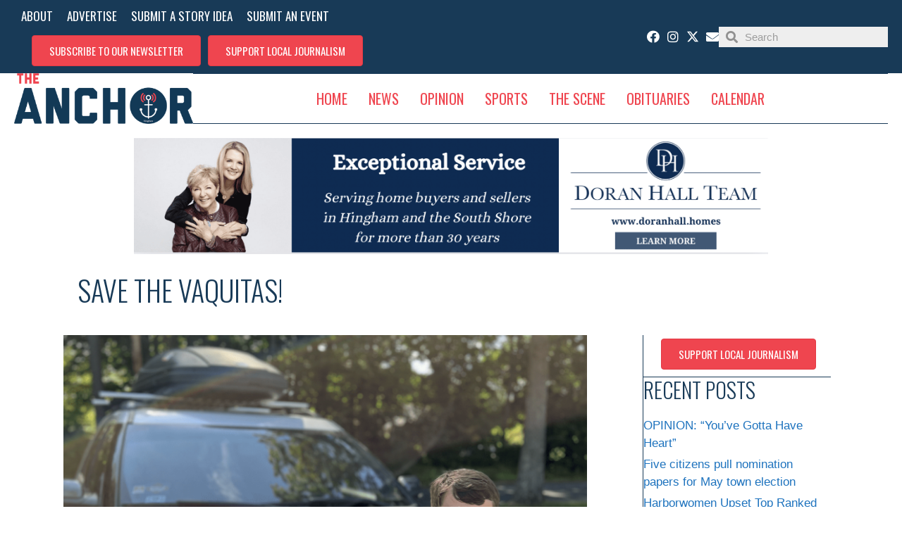

--- FILE ---
content_type: text/html; charset=UTF-8
request_url: https://www.hinghamanchor.com/save-the-vaquitas/
body_size: 41794
content:
<!DOCTYPE html>
<html lang="en-US">
<head> <script>
var gform;gform||(document.addEventListener("gform_main_scripts_loaded",function(){gform.scriptsLoaded=!0}),document.addEventListener("gform/theme/scripts_loaded",function(){gform.themeScriptsLoaded=!0}),window.addEventListener("DOMContentLoaded",function(){gform.domLoaded=!0}),gform={domLoaded:!1,scriptsLoaded:!1,themeScriptsLoaded:!1,isFormEditor:()=>"function"==typeof InitializeEditor,callIfLoaded:function(o){return!(!gform.domLoaded||!gform.scriptsLoaded||!gform.themeScriptsLoaded&&!gform.isFormEditor()||(gform.isFormEditor()&&console.warn("The use of gform.initializeOnLoaded() is deprecated in the form editor context and will be removed in Gravity Forms 3.1."),o(),0))},initializeOnLoaded:function(o){gform.callIfLoaded(o)||(document.addEventListener("gform_main_scripts_loaded",()=>{gform.scriptsLoaded=!0,gform.callIfLoaded(o)}),document.addEventListener("gform/theme/scripts_loaded",()=>{gform.themeScriptsLoaded=!0,gform.callIfLoaded(o)}),window.addEventListener("DOMContentLoaded",()=>{gform.domLoaded=!0,gform.callIfLoaded(o)}))},hooks:{action:{},filter:{}},addAction:function(o,r,e,t){gform.addHook("action",o,r,e,t)},addFilter:function(o,r,e,t){gform.addHook("filter",o,r,e,t)},doAction:function(o){gform.doHook("action",o,arguments)},applyFilters:function(o){return gform.doHook("filter",o,arguments)},removeAction:function(o,r){gform.removeHook("action",o,r)},removeFilter:function(o,r,e){gform.removeHook("filter",o,r,e)},addHook:function(o,r,e,t,n){null==gform.hooks[o][r]&&(gform.hooks[o][r]=[]);var d=gform.hooks[o][r];null==n&&(n=r+"_"+d.length),gform.hooks[o][r].push({tag:n,callable:e,priority:t=null==t?10:t})},doHook:function(r,o,e){var t;if(e=Array.prototype.slice.call(e,1),null!=gform.hooks[r][o]&&((o=gform.hooks[r][o]).sort(function(o,r){return o.priority-r.priority}),o.forEach(function(o){"function"!=typeof(t=o.callable)&&(t=window[t]),"action"==r?t.apply(null,e):e[0]=t.apply(null,e)})),"filter"==r)return e[0]},removeHook:function(o,r,t,n){var e;null!=gform.hooks[o][r]&&(e=(e=gform.hooks[o][r]).filter(function(o,r,e){return!!(null!=n&&n!=o.tag||null!=t&&t!=o.priority)}),gform.hooks[o][r]=e)}});
</script>

	<meta charset="UTF-8">
	<meta name='robots' content='index, follow, max-image-preview:large, max-snippet:-1, max-video-preview:-1' />
	<style>img:is([sizes="auto" i], [sizes^="auto," i]) { contain-intrinsic-size: 3000px 1500px }</style>
	
            <script data-no-defer="1" data-ezscrex="false" data-cfasync="false" data-pagespeed-no-defer data-cookieconsent="ignore">
                var ctPublicFunctions = {"_ajax_nonce":"c83f95cfa3","_rest_nonce":"f89c574bc5","_ajax_url":"\/wp-admin\/admin-ajax.php","_rest_url":"https:\/\/www.hinghamanchor.com\/wp-json\/","data__cookies_type":"none","data__ajax_type":"rest","data__bot_detector_enabled":"1","data__frontend_data_log_enabled":1,"cookiePrefix":"","wprocket_detected":false,"host_url":"www.hinghamanchor.com","text__ee_click_to_select":"Click to select the whole data","text__ee_original_email":"The complete one is","text__ee_got_it":"Got it","text__ee_blocked":"Blocked","text__ee_cannot_connect":"Cannot connect","text__ee_cannot_decode":"Can not decode email. Unknown reason","text__ee_email_decoder":"CleanTalk email decoder","text__ee_wait_for_decoding":"The magic is on the way!","text__ee_decoding_process":"Please wait a few seconds while we decode the contact data."}
            </script>
        
            <script data-no-defer="1" data-ezscrex="false" data-cfasync="false" data-pagespeed-no-defer data-cookieconsent="ignore">
                var ctPublic = {"_ajax_nonce":"c83f95cfa3","settings__forms__check_internal":"0","settings__forms__check_external":"0","settings__forms__force_protection":0,"settings__forms__search_test":"1","settings__data__bot_detector_enabled":"1","settings__sfw__anti_crawler":0,"blog_home":"https:\/\/www.hinghamanchor.com\/","pixel__setting":"3","pixel__enabled":true,"pixel__url":null,"data__email_check_before_post":"1","data__email_check_exist_post":"1","data__cookies_type":"none","data__key_is_ok":true,"data__visible_fields_required":true,"wl_brandname":"Anti-Spam by CleanTalk","wl_brandname_short":"CleanTalk","ct_checkjs_key":"332198017719c391c801e3693727727343f2e9ee084db1d413f67935235c644e","emailEncoderPassKey":"6be679dd4efea781d1db4e34f202ca92","bot_detector_forms_excluded":"W10=","advancedCacheExists":false,"varnishCacheExists":false,"wc_ajax_add_to_cart":true}
            </script>
        <meta name="viewport" content="width=device-width, initial-scale=1">
	<!-- This site is optimized with the Yoast SEO plugin v26.3 - https://yoast.com/wordpress/plugins/seo/ -->
	<title>Save The Vaquitas! - Hingham Anchor</title>
	<link rel="canonical" href="https://www.hinghamanchor.com/save-the-vaquitas/" />
	<meta property="og:locale" content="en_US" />
	<meta property="og:type" content="article" />
	<meta property="og:title" content="Save The Vaquitas! - Hingham Anchor" />
	<meta property="og:description" content="March 10, 2023 By Charlie Inglis Meet the vaquita. It is an adorable, tiny porpoise. It also happens to be the most endangered animal in the world! With only 10 individuals left of their species, these small cetaceans are very near extinction. Terrible, right? Here is some more information about vaquitas. The vaquita grows up ... Read more" />
	<meta property="og:url" content="https://www.hinghamanchor.com/save-the-vaquitas/" />
	<meta property="og:site_name" content="Hingham Anchor" />
	<meta property="article:publisher" content="https://www.facebook.com/hinghamanchor/" />
	<meta property="article:published_time" content="2023-03-20T13:25:38+00:00" />
	<meta property="og:image" content="https://www.hinghamanchor.com/wp-content/uploads/2022/06/Screen-Shot-2022-06-10-at-10.15.21-AM-e1654870958369-956x1024.png" />
	<meta property="og:image:width" content="956" />
	<meta property="og:image:height" content="1024" />
	<meta property="og:image:type" content="image/png" />
	<meta name="author" content="Jessica Wright" />
	<meta name="twitter:card" content="summary_large_image" />
	<meta name="twitter:label1" content="Written by" />
	<meta name="twitter:data1" content="Jessica Wright" />
	<meta name="twitter:label2" content="Est. reading time" />
	<meta name="twitter:data2" content="3 minutes" />
	<script type="application/ld+json" class="yoast-schema-graph">{"@context":"https://schema.org","@graph":[{"@type":"Article","@id":"https://www.hinghamanchor.com/save-the-vaquitas/#article","isPartOf":{"@id":"https://www.hinghamanchor.com/save-the-vaquitas/"},"author":{"name":"Jessica Wright","@id":"https://www.hinghamanchor.com/#/schema/person/e9bb93fc10b705e32d0af2c573689e68"},"headline":"Save The Vaquitas!","datePublished":"2023-03-20T13:25:38+00:00","mainEntityOfPage":{"@id":"https://www.hinghamanchor.com/save-the-vaquitas/"},"wordCount":512,"commentCount":0,"publisher":{"@id":"https://www.hinghamanchor.com/#organization"},"image":{"@id":"https://www.hinghamanchor.com/save-the-vaquitas/#primaryimage"},"thumbnailUrl":"https://www.hinghamanchor.com/wp-content/uploads/2022/06/Screen-Shot-2022-06-10-at-10.15.21-AM-e1654870958369.png","articleSection":["Green Living"],"inLanguage":"en-US","potentialAction":[{"@type":"CommentAction","name":"Comment","target":["https://www.hinghamanchor.com/save-the-vaquitas/#respond"]}]},{"@type":"WebPage","@id":"https://www.hinghamanchor.com/save-the-vaquitas/","url":"https://www.hinghamanchor.com/save-the-vaquitas/","name":"Save The Vaquitas! - Hingham Anchor","isPartOf":{"@id":"https://www.hinghamanchor.com/#website"},"primaryImageOfPage":{"@id":"https://www.hinghamanchor.com/save-the-vaquitas/#primaryimage"},"image":{"@id":"https://www.hinghamanchor.com/save-the-vaquitas/#primaryimage"},"thumbnailUrl":"https://www.hinghamanchor.com/wp-content/uploads/2022/06/Screen-Shot-2022-06-10-at-10.15.21-AM-e1654870958369.png","datePublished":"2023-03-20T13:25:38+00:00","breadcrumb":{"@id":"https://www.hinghamanchor.com/save-the-vaquitas/#breadcrumb"},"inLanguage":"en-US","potentialAction":[{"@type":"ReadAction","target":["https://www.hinghamanchor.com/save-the-vaquitas/"]}]},{"@type":"ImageObject","inLanguage":"en-US","@id":"https://www.hinghamanchor.com/save-the-vaquitas/#primaryimage","url":"https://www.hinghamanchor.com/wp-content/uploads/2022/06/Screen-Shot-2022-06-10-at-10.15.21-AM-e1654870958369.png","contentUrl":"https://www.hinghamanchor.com/wp-content/uploads/2022/06/Screen-Shot-2022-06-10-at-10.15.21-AM-e1654870958369.png","width":1290,"height":1382,"caption":"Charlie Inglis"},{"@type":"BreadcrumbList","@id":"https://www.hinghamanchor.com/save-the-vaquitas/#breadcrumb","itemListElement":[{"@type":"ListItem","position":1,"name":"Home","item":"https://www.hinghamanchor.com/"},{"@type":"ListItem","position":2,"name":"Save The Vaquitas!"}]},{"@type":"WebSite","@id":"https://www.hinghamanchor.com/#website","url":"https://www.hinghamanchor.com/","name":"Hingham Anchor","description":"A hyper-local news and lifestyle resource for the town of Hingham MA","publisher":{"@id":"https://www.hinghamanchor.com/#organization"},"potentialAction":[{"@type":"SearchAction","target":{"@type":"EntryPoint","urlTemplate":"https://www.hinghamanchor.com/?s={search_term_string}"},"query-input":{"@type":"PropertyValueSpecification","valueRequired":true,"valueName":"search_term_string"}}],"inLanguage":"en-US"},{"@type":"Organization","@id":"https://www.hinghamanchor.com/#organization","name":"Hingham Anchor","url":"https://www.hinghamanchor.com/","logo":{"@type":"ImageObject","inLanguage":"en-US","@id":"https://www.hinghamanchor.com/#/schema/logo/image/","url":"https://www.hinghamanchor.com/wp-content/uploads/2018/08/cropped-theanchor_words-5-e1533856749994.png","contentUrl":"https://www.hinghamanchor.com/wp-content/uploads/2018/08/cropped-theanchor_words-5-e1533856749994.png","width":800,"height":225,"caption":"Hingham Anchor"},"image":{"@id":"https://www.hinghamanchor.com/#/schema/logo/image/"},"sameAs":["https://www.facebook.com/hinghamanchor/","http://@anchorhingham","https://www.linkedin.com/company/hinghamanchor/about/"]},{"@type":"Person","@id":"https://www.hinghamanchor.com/#/schema/person/e9bb93fc10b705e32d0af2c573689e68","name":"Jessica Wright","image":{"@type":"ImageObject","inLanguage":"en-US","@id":"https://www.hinghamanchor.com/#/schema/person/image/","url":"https://secure.gravatar.com/avatar/1d0e7209c54f9a8271339349bdfe64b2d04a235ec425f30a93f4766ad5aaf743?s=96&d=mm&r=g","contentUrl":"https://secure.gravatar.com/avatar/1d0e7209c54f9a8271339349bdfe64b2d04a235ec425f30a93f4766ad5aaf743?s=96&d=mm&r=g","caption":"Jessica Wright"},"url":"https://www.hinghamanchor.com/author/jess/"}]}</script>
	<!-- / Yoast SEO plugin. -->


<link rel='dns-prefetch' href='//fd.cleantalk.org' />
<link rel='dns-prefetch' href='//www.google.com' />
<link rel='dns-prefetch' href='//www.googletagmanager.com' />
<link rel='dns-prefetch' href='//pagead2.googlesyndication.com' />
<link href='https://fonts.gstatic.com' crossorigin rel='preconnect' />
<link href='https://fonts.googleapis.com' crossorigin rel='preconnect' />
<link rel="alternate" type="application/rss+xml" title="Hingham Anchor &raquo; Feed" href="https://www.hinghamanchor.com/feed/" />
<link rel="alternate" type="application/rss+xml" title="Hingham Anchor &raquo; Comments Feed" href="https://www.hinghamanchor.com/comments/feed/" />
<link rel="alternate" type="text/calendar" title="Hingham Anchor &raquo; iCal Feed" href="https://www.hinghamanchor.com/events/?ical=1" />
<link rel="alternate" type="application/rss+xml" title="Hingham Anchor &raquo; Save The Vaquitas! Comments Feed" href="https://www.hinghamanchor.com/save-the-vaquitas/feed/" />
<link rel="preload" href="https://www.hinghamanchor.com/wp-content/plugins/bb-plugin/fonts/fontawesome/5.15.4/webfonts/fa-solid-900.woff2" as="font" type="font/woff2" crossorigin="anonymous">
		<!-- This site uses the Google Analytics by MonsterInsights plugin v9.9.0 - Using Analytics tracking - https://www.monsterinsights.com/ -->
							<script src="//www.googletagmanager.com/gtag/js?id=G-1VWJNC9138"  data-cfasync="false" data-wpfc-render="false" async></script>
			<script data-cfasync="false" data-wpfc-render="false">
				var mi_version = '9.9.0';
				var mi_track_user = true;
				var mi_no_track_reason = '';
								var MonsterInsightsDefaultLocations = {"page_location":"https:\/\/www.hinghamanchor.com\/save-the-vaquitas\/"};
								if ( typeof MonsterInsightsPrivacyGuardFilter === 'function' ) {
					var MonsterInsightsLocations = (typeof MonsterInsightsExcludeQuery === 'object') ? MonsterInsightsPrivacyGuardFilter( MonsterInsightsExcludeQuery ) : MonsterInsightsPrivacyGuardFilter( MonsterInsightsDefaultLocations );
				} else {
					var MonsterInsightsLocations = (typeof MonsterInsightsExcludeQuery === 'object') ? MonsterInsightsExcludeQuery : MonsterInsightsDefaultLocations;
				}

								var disableStrs = [
										'ga-disable-G-1VWJNC9138',
									];

				/* Function to detect opted out users */
				function __gtagTrackerIsOptedOut() {
					for (var index = 0; index < disableStrs.length; index++) {
						if (document.cookie.indexOf(disableStrs[index] + '=true') > -1) {
							return true;
						}
					}

					return false;
				}

				/* Disable tracking if the opt-out cookie exists. */
				if (__gtagTrackerIsOptedOut()) {
					for (var index = 0; index < disableStrs.length; index++) {
						window[disableStrs[index]] = true;
					}
				}

				/* Opt-out function */
				function __gtagTrackerOptout() {
					for (var index = 0; index < disableStrs.length; index++) {
						document.cookie = disableStrs[index] + '=true; expires=Thu, 31 Dec 2099 23:59:59 UTC; path=/';
						window[disableStrs[index]] = true;
					}
				}

				if ('undefined' === typeof gaOptout) {
					function gaOptout() {
						__gtagTrackerOptout();
					}
				}
								window.dataLayer = window.dataLayer || [];

				window.MonsterInsightsDualTracker = {
					helpers: {},
					trackers: {},
				};
				if (mi_track_user) {
					function __gtagDataLayer() {
						dataLayer.push(arguments);
					}

					function __gtagTracker(type, name, parameters) {
						if (!parameters) {
							parameters = {};
						}

						if (parameters.send_to) {
							__gtagDataLayer.apply(null, arguments);
							return;
						}

						if (type === 'event') {
														parameters.send_to = monsterinsights_frontend.v4_id;
							var hookName = name;
							if (typeof parameters['event_category'] !== 'undefined') {
								hookName = parameters['event_category'] + ':' + name;
							}

							if (typeof MonsterInsightsDualTracker.trackers[hookName] !== 'undefined') {
								MonsterInsightsDualTracker.trackers[hookName](parameters);
							} else {
								__gtagDataLayer('event', name, parameters);
							}
							
						} else {
							__gtagDataLayer.apply(null, arguments);
						}
					}

					__gtagTracker('js', new Date());
					__gtagTracker('set', {
						'developer_id.dZGIzZG': true,
											});
					if ( MonsterInsightsLocations.page_location ) {
						__gtagTracker('set', MonsterInsightsLocations);
					}
										__gtagTracker('config', 'G-1VWJNC9138', {"forceSSL":"true"} );
										window.gtag = __gtagTracker;										(function () {
						/* https://developers.google.com/analytics/devguides/collection/analyticsjs/ */
						/* ga and __gaTracker compatibility shim. */
						var noopfn = function () {
							return null;
						};
						var newtracker = function () {
							return new Tracker();
						};
						var Tracker = function () {
							return null;
						};
						var p = Tracker.prototype;
						p.get = noopfn;
						p.set = noopfn;
						p.send = function () {
							var args = Array.prototype.slice.call(arguments);
							args.unshift('send');
							__gaTracker.apply(null, args);
						};
						var __gaTracker = function () {
							var len = arguments.length;
							if (len === 0) {
								return;
							}
							var f = arguments[len - 1];
							if (typeof f !== 'object' || f === null || typeof f.hitCallback !== 'function') {
								if ('send' === arguments[0]) {
									var hitConverted, hitObject = false, action;
									if ('event' === arguments[1]) {
										if ('undefined' !== typeof arguments[3]) {
											hitObject = {
												'eventAction': arguments[3],
												'eventCategory': arguments[2],
												'eventLabel': arguments[4],
												'value': arguments[5] ? arguments[5] : 1,
											}
										}
									}
									if ('pageview' === arguments[1]) {
										if ('undefined' !== typeof arguments[2]) {
											hitObject = {
												'eventAction': 'page_view',
												'page_path': arguments[2],
											}
										}
									}
									if (typeof arguments[2] === 'object') {
										hitObject = arguments[2];
									}
									if (typeof arguments[5] === 'object') {
										Object.assign(hitObject, arguments[5]);
									}
									if ('undefined' !== typeof arguments[1].hitType) {
										hitObject = arguments[1];
										if ('pageview' === hitObject.hitType) {
											hitObject.eventAction = 'page_view';
										}
									}
									if (hitObject) {
										action = 'timing' === arguments[1].hitType ? 'timing_complete' : hitObject.eventAction;
										hitConverted = mapArgs(hitObject);
										__gtagTracker('event', action, hitConverted);
									}
								}
								return;
							}

							function mapArgs(args) {
								var arg, hit = {};
								var gaMap = {
									'eventCategory': 'event_category',
									'eventAction': 'event_action',
									'eventLabel': 'event_label',
									'eventValue': 'event_value',
									'nonInteraction': 'non_interaction',
									'timingCategory': 'event_category',
									'timingVar': 'name',
									'timingValue': 'value',
									'timingLabel': 'event_label',
									'page': 'page_path',
									'location': 'page_location',
									'title': 'page_title',
									'referrer' : 'page_referrer',
								};
								for (arg in args) {
																		if (!(!args.hasOwnProperty(arg) || !gaMap.hasOwnProperty(arg))) {
										hit[gaMap[arg]] = args[arg];
									} else {
										hit[arg] = args[arg];
									}
								}
								return hit;
							}

							try {
								f.hitCallback();
							} catch (ex) {
							}
						};
						__gaTracker.create = newtracker;
						__gaTracker.getByName = newtracker;
						__gaTracker.getAll = function () {
							return [];
						};
						__gaTracker.remove = noopfn;
						__gaTracker.loaded = true;
						window['__gaTracker'] = __gaTracker;
					})();
									} else {
										console.log("");
					(function () {
						function __gtagTracker() {
							return null;
						}

						window['__gtagTracker'] = __gtagTracker;
						window['gtag'] = __gtagTracker;
					})();
									}
			</script>
			
							<!-- / Google Analytics by MonsterInsights -->
		<script>
window._wpemojiSettings = {"baseUrl":"https:\/\/s.w.org\/images\/core\/emoji\/16.0.1\/72x72\/","ext":".png","svgUrl":"https:\/\/s.w.org\/images\/core\/emoji\/16.0.1\/svg\/","svgExt":".svg","source":{"concatemoji":"https:\/\/www.hinghamanchor.com\/wp-includes\/js\/wp-emoji-release.min.js?ver=6.8.3"}};
/*! This file is auto-generated */
!function(s,n){var o,i,e;function c(e){try{var t={supportTests:e,timestamp:(new Date).valueOf()};sessionStorage.setItem(o,JSON.stringify(t))}catch(e){}}function p(e,t,n){e.clearRect(0,0,e.canvas.width,e.canvas.height),e.fillText(t,0,0);var t=new Uint32Array(e.getImageData(0,0,e.canvas.width,e.canvas.height).data),a=(e.clearRect(0,0,e.canvas.width,e.canvas.height),e.fillText(n,0,0),new Uint32Array(e.getImageData(0,0,e.canvas.width,e.canvas.height).data));return t.every(function(e,t){return e===a[t]})}function u(e,t){e.clearRect(0,0,e.canvas.width,e.canvas.height),e.fillText(t,0,0);for(var n=e.getImageData(16,16,1,1),a=0;a<n.data.length;a++)if(0!==n.data[a])return!1;return!0}function f(e,t,n,a){switch(t){case"flag":return n(e,"\ud83c\udff3\ufe0f\u200d\u26a7\ufe0f","\ud83c\udff3\ufe0f\u200b\u26a7\ufe0f")?!1:!n(e,"\ud83c\udde8\ud83c\uddf6","\ud83c\udde8\u200b\ud83c\uddf6")&&!n(e,"\ud83c\udff4\udb40\udc67\udb40\udc62\udb40\udc65\udb40\udc6e\udb40\udc67\udb40\udc7f","\ud83c\udff4\u200b\udb40\udc67\u200b\udb40\udc62\u200b\udb40\udc65\u200b\udb40\udc6e\u200b\udb40\udc67\u200b\udb40\udc7f");case"emoji":return!a(e,"\ud83e\udedf")}return!1}function g(e,t,n,a){var r="undefined"!=typeof WorkerGlobalScope&&self instanceof WorkerGlobalScope?new OffscreenCanvas(300,150):s.createElement("canvas"),o=r.getContext("2d",{willReadFrequently:!0}),i=(o.textBaseline="top",o.font="600 32px Arial",{});return e.forEach(function(e){i[e]=t(o,e,n,a)}),i}function t(e){var t=s.createElement("script");t.src=e,t.defer=!0,s.head.appendChild(t)}"undefined"!=typeof Promise&&(o="wpEmojiSettingsSupports",i=["flag","emoji"],n.supports={everything:!0,everythingExceptFlag:!0},e=new Promise(function(e){s.addEventListener("DOMContentLoaded",e,{once:!0})}),new Promise(function(t){var n=function(){try{var e=JSON.parse(sessionStorage.getItem(o));if("object"==typeof e&&"number"==typeof e.timestamp&&(new Date).valueOf()<e.timestamp+604800&&"object"==typeof e.supportTests)return e.supportTests}catch(e){}return null}();if(!n){if("undefined"!=typeof Worker&&"undefined"!=typeof OffscreenCanvas&&"undefined"!=typeof URL&&URL.createObjectURL&&"undefined"!=typeof Blob)try{var e="postMessage("+g.toString()+"("+[JSON.stringify(i),f.toString(),p.toString(),u.toString()].join(",")+"));",a=new Blob([e],{type:"text/javascript"}),r=new Worker(URL.createObjectURL(a),{name:"wpTestEmojiSupports"});return void(r.onmessage=function(e){c(n=e.data),r.terminate(),t(n)})}catch(e){}c(n=g(i,f,p,u))}t(n)}).then(function(e){for(var t in e)n.supports[t]=e[t],n.supports.everything=n.supports.everything&&n.supports[t],"flag"!==t&&(n.supports.everythingExceptFlag=n.supports.everythingExceptFlag&&n.supports[t]);n.supports.everythingExceptFlag=n.supports.everythingExceptFlag&&!n.supports.flag,n.DOMReady=!1,n.readyCallback=function(){n.DOMReady=!0}}).then(function(){return e}).then(function(){var e;n.supports.everything||(n.readyCallback(),(e=n.source||{}).concatemoji?t(e.concatemoji):e.wpemoji&&e.twemoji&&(t(e.twemoji),t(e.wpemoji)))}))}((window,document),window._wpemojiSettings);
</script>
<!-- hinghamanchor.com is managing ads with Advanced Ads --><script id="hingh-ready">
			window.advanced_ads_ready=function(e,a){a=a||"complete";var d=function(e){return"interactive"===a?"loading"!==e:"complete"===e};d(document.readyState)?e():document.addEventListener("readystatechange",(function(a){d(a.target.readyState)&&e()}),{once:"interactive"===a})},window.advanced_ads_ready_queue=window.advanced_ads_ready_queue||[];		</script>
		
<link rel='stylesheet' id='generate-fonts-css' href='//fonts.googleapis.com/css?family=Oswald:200,300,regular,500,600,700' media='all' />
<link rel='stylesheet' id='sbi_styles-css' href='https://www.hinghamanchor.com/wp-content/plugins/instagram-feed/css/sbi-styles.min.css?ver=6.9.1' media='all' />
<style id='wp-emoji-styles-inline-css'>

	img.wp-smiley, img.emoji {
		display: inline !important;
		border: none !important;
		box-shadow: none !important;
		height: 1em !important;
		width: 1em !important;
		margin: 0 0.07em !important;
		vertical-align: -0.1em !important;
		background: none !important;
		padding: 0 !important;
	}
</style>
<link rel='stylesheet' id='wp-block-library-css' href='https://www.hinghamanchor.com/wp-includes/css/dist/block-library/style.min.css?ver=6.8.3' media='all' />
<style id='classic-theme-styles-inline-css'>
/*! This file is auto-generated */
.wp-block-button__link{color:#fff;background-color:#32373c;border-radius:9999px;box-shadow:none;text-decoration:none;padding:calc(.667em + 2px) calc(1.333em + 2px);font-size:1.125em}.wp-block-file__button{background:#32373c;color:#fff;text-decoration:none}
</style>
<style id='global-styles-inline-css'>
:root{--wp--preset--aspect-ratio--square: 1;--wp--preset--aspect-ratio--4-3: 4/3;--wp--preset--aspect-ratio--3-4: 3/4;--wp--preset--aspect-ratio--3-2: 3/2;--wp--preset--aspect-ratio--2-3: 2/3;--wp--preset--aspect-ratio--16-9: 16/9;--wp--preset--aspect-ratio--9-16: 9/16;--wp--preset--color--black: #000000;--wp--preset--color--cyan-bluish-gray: #abb8c3;--wp--preset--color--white: #ffffff;--wp--preset--color--pale-pink: #f78da7;--wp--preset--color--vivid-red: #cf2e2e;--wp--preset--color--luminous-vivid-orange: #ff6900;--wp--preset--color--luminous-vivid-amber: #fcb900;--wp--preset--color--light-green-cyan: #7bdcb5;--wp--preset--color--vivid-green-cyan: #00d084;--wp--preset--color--pale-cyan-blue: #8ed1fc;--wp--preset--color--vivid-cyan-blue: #0693e3;--wp--preset--color--vivid-purple: #9b51e0;--wp--preset--color--contrast: var(--contrast);--wp--preset--color--contrast-2: var(--contrast-2);--wp--preset--color--contrast-3: var(--contrast-3);--wp--preset--color--base: var(--base);--wp--preset--color--base-2: var(--base-2);--wp--preset--color--base-3: var(--base-3);--wp--preset--color--accent: var(--accent);--wp--preset--color--global-color-8: var(--global-color-8);--wp--preset--gradient--vivid-cyan-blue-to-vivid-purple: linear-gradient(135deg,rgba(6,147,227,1) 0%,rgb(155,81,224) 100%);--wp--preset--gradient--light-green-cyan-to-vivid-green-cyan: linear-gradient(135deg,rgb(122,220,180) 0%,rgb(0,208,130) 100%);--wp--preset--gradient--luminous-vivid-amber-to-luminous-vivid-orange: linear-gradient(135deg,rgba(252,185,0,1) 0%,rgba(255,105,0,1) 100%);--wp--preset--gradient--luminous-vivid-orange-to-vivid-red: linear-gradient(135deg,rgba(255,105,0,1) 0%,rgb(207,46,46) 100%);--wp--preset--gradient--very-light-gray-to-cyan-bluish-gray: linear-gradient(135deg,rgb(238,238,238) 0%,rgb(169,184,195) 100%);--wp--preset--gradient--cool-to-warm-spectrum: linear-gradient(135deg,rgb(74,234,220) 0%,rgb(151,120,209) 20%,rgb(207,42,186) 40%,rgb(238,44,130) 60%,rgb(251,105,98) 80%,rgb(254,248,76) 100%);--wp--preset--gradient--blush-light-purple: linear-gradient(135deg,rgb(255,206,236) 0%,rgb(152,150,240) 100%);--wp--preset--gradient--blush-bordeaux: linear-gradient(135deg,rgb(254,205,165) 0%,rgb(254,45,45) 50%,rgb(107,0,62) 100%);--wp--preset--gradient--luminous-dusk: linear-gradient(135deg,rgb(255,203,112) 0%,rgb(199,81,192) 50%,rgb(65,88,208) 100%);--wp--preset--gradient--pale-ocean: linear-gradient(135deg,rgb(255,245,203) 0%,rgb(182,227,212) 50%,rgb(51,167,181) 100%);--wp--preset--gradient--electric-grass: linear-gradient(135deg,rgb(202,248,128) 0%,rgb(113,206,126) 100%);--wp--preset--gradient--midnight: linear-gradient(135deg,rgb(2,3,129) 0%,rgb(40,116,252) 100%);--wp--preset--font-size--small: 13px;--wp--preset--font-size--medium: 20px;--wp--preset--font-size--large: 36px;--wp--preset--font-size--x-large: 42px;--wp--preset--spacing--20: 0.44rem;--wp--preset--spacing--30: 0.67rem;--wp--preset--spacing--40: 1rem;--wp--preset--spacing--50: 1.5rem;--wp--preset--spacing--60: 2.25rem;--wp--preset--spacing--70: 3.38rem;--wp--preset--spacing--80: 5.06rem;--wp--preset--shadow--natural: 6px 6px 9px rgba(0, 0, 0, 0.2);--wp--preset--shadow--deep: 12px 12px 50px rgba(0, 0, 0, 0.4);--wp--preset--shadow--sharp: 6px 6px 0px rgba(0, 0, 0, 0.2);--wp--preset--shadow--outlined: 6px 6px 0px -3px rgba(255, 255, 255, 1), 6px 6px rgba(0, 0, 0, 1);--wp--preset--shadow--crisp: 6px 6px 0px rgba(0, 0, 0, 1);}:where(.is-layout-flex){gap: 0.5em;}:where(.is-layout-grid){gap: 0.5em;}body .is-layout-flex{display: flex;}.is-layout-flex{flex-wrap: wrap;align-items: center;}.is-layout-flex > :is(*, div){margin: 0;}body .is-layout-grid{display: grid;}.is-layout-grid > :is(*, div){margin: 0;}:where(.wp-block-columns.is-layout-flex){gap: 2em;}:where(.wp-block-columns.is-layout-grid){gap: 2em;}:where(.wp-block-post-template.is-layout-flex){gap: 1.25em;}:where(.wp-block-post-template.is-layout-grid){gap: 1.25em;}.has-black-color{color: var(--wp--preset--color--black) !important;}.has-cyan-bluish-gray-color{color: var(--wp--preset--color--cyan-bluish-gray) !important;}.has-white-color{color: var(--wp--preset--color--white) !important;}.has-pale-pink-color{color: var(--wp--preset--color--pale-pink) !important;}.has-vivid-red-color{color: var(--wp--preset--color--vivid-red) !important;}.has-luminous-vivid-orange-color{color: var(--wp--preset--color--luminous-vivid-orange) !important;}.has-luminous-vivid-amber-color{color: var(--wp--preset--color--luminous-vivid-amber) !important;}.has-light-green-cyan-color{color: var(--wp--preset--color--light-green-cyan) !important;}.has-vivid-green-cyan-color{color: var(--wp--preset--color--vivid-green-cyan) !important;}.has-pale-cyan-blue-color{color: var(--wp--preset--color--pale-cyan-blue) !important;}.has-vivid-cyan-blue-color{color: var(--wp--preset--color--vivid-cyan-blue) !important;}.has-vivid-purple-color{color: var(--wp--preset--color--vivid-purple) !important;}.has-black-background-color{background-color: var(--wp--preset--color--black) !important;}.has-cyan-bluish-gray-background-color{background-color: var(--wp--preset--color--cyan-bluish-gray) !important;}.has-white-background-color{background-color: var(--wp--preset--color--white) !important;}.has-pale-pink-background-color{background-color: var(--wp--preset--color--pale-pink) !important;}.has-vivid-red-background-color{background-color: var(--wp--preset--color--vivid-red) !important;}.has-luminous-vivid-orange-background-color{background-color: var(--wp--preset--color--luminous-vivid-orange) !important;}.has-luminous-vivid-amber-background-color{background-color: var(--wp--preset--color--luminous-vivid-amber) !important;}.has-light-green-cyan-background-color{background-color: var(--wp--preset--color--light-green-cyan) !important;}.has-vivid-green-cyan-background-color{background-color: var(--wp--preset--color--vivid-green-cyan) !important;}.has-pale-cyan-blue-background-color{background-color: var(--wp--preset--color--pale-cyan-blue) !important;}.has-vivid-cyan-blue-background-color{background-color: var(--wp--preset--color--vivid-cyan-blue) !important;}.has-vivid-purple-background-color{background-color: var(--wp--preset--color--vivid-purple) !important;}.has-black-border-color{border-color: var(--wp--preset--color--black) !important;}.has-cyan-bluish-gray-border-color{border-color: var(--wp--preset--color--cyan-bluish-gray) !important;}.has-white-border-color{border-color: var(--wp--preset--color--white) !important;}.has-pale-pink-border-color{border-color: var(--wp--preset--color--pale-pink) !important;}.has-vivid-red-border-color{border-color: var(--wp--preset--color--vivid-red) !important;}.has-luminous-vivid-orange-border-color{border-color: var(--wp--preset--color--luminous-vivid-orange) !important;}.has-luminous-vivid-amber-border-color{border-color: var(--wp--preset--color--luminous-vivid-amber) !important;}.has-light-green-cyan-border-color{border-color: var(--wp--preset--color--light-green-cyan) !important;}.has-vivid-green-cyan-border-color{border-color: var(--wp--preset--color--vivid-green-cyan) !important;}.has-pale-cyan-blue-border-color{border-color: var(--wp--preset--color--pale-cyan-blue) !important;}.has-vivid-cyan-blue-border-color{border-color: var(--wp--preset--color--vivid-cyan-blue) !important;}.has-vivid-purple-border-color{border-color: var(--wp--preset--color--vivid-purple) !important;}.has-vivid-cyan-blue-to-vivid-purple-gradient-background{background: var(--wp--preset--gradient--vivid-cyan-blue-to-vivid-purple) !important;}.has-light-green-cyan-to-vivid-green-cyan-gradient-background{background: var(--wp--preset--gradient--light-green-cyan-to-vivid-green-cyan) !important;}.has-luminous-vivid-amber-to-luminous-vivid-orange-gradient-background{background: var(--wp--preset--gradient--luminous-vivid-amber-to-luminous-vivid-orange) !important;}.has-luminous-vivid-orange-to-vivid-red-gradient-background{background: var(--wp--preset--gradient--luminous-vivid-orange-to-vivid-red) !important;}.has-very-light-gray-to-cyan-bluish-gray-gradient-background{background: var(--wp--preset--gradient--very-light-gray-to-cyan-bluish-gray) !important;}.has-cool-to-warm-spectrum-gradient-background{background: var(--wp--preset--gradient--cool-to-warm-spectrum) !important;}.has-blush-light-purple-gradient-background{background: var(--wp--preset--gradient--blush-light-purple) !important;}.has-blush-bordeaux-gradient-background{background: var(--wp--preset--gradient--blush-bordeaux) !important;}.has-luminous-dusk-gradient-background{background: var(--wp--preset--gradient--luminous-dusk) !important;}.has-pale-ocean-gradient-background{background: var(--wp--preset--gradient--pale-ocean) !important;}.has-electric-grass-gradient-background{background: var(--wp--preset--gradient--electric-grass) !important;}.has-midnight-gradient-background{background: var(--wp--preset--gradient--midnight) !important;}.has-small-font-size{font-size: var(--wp--preset--font-size--small) !important;}.has-medium-font-size{font-size: var(--wp--preset--font-size--medium) !important;}.has-large-font-size{font-size: var(--wp--preset--font-size--large) !important;}.has-x-large-font-size{font-size: var(--wp--preset--font-size--x-large) !important;}
:where(.wp-block-post-template.is-layout-flex){gap: 1.25em;}:where(.wp-block-post-template.is-layout-grid){gap: 1.25em;}
:where(.wp-block-columns.is-layout-flex){gap: 2em;}:where(.wp-block-columns.is-layout-grid){gap: 2em;}
:root :where(.wp-block-pullquote){font-size: 1.5em;line-height: 1.6;}
</style>
<link rel='stylesheet' id='bbp-default-css' href='https://www.hinghamanchor.com/wp-content/plugins/bbpress/templates/default/css/bbpress.min.css?ver=2.6.14' media='all' />
<style id='bbp-default-inline-css'>
#bbpress-forums ul.bbp-lead-topic,#bbpress-forums ul.bbp-topics,#bbpress-forums ul.bbp-forums,#bbpress-forums ul.bbp-replies,#bbpress-forums ul.bbp-search-results,#bbpress-forums,div.bbp-breadcrumb,div.bbp-topic-tags {font-size: inherit;}.single-forum #subscription-toggle {display: block;margin: 1em 0;clear: left;}#bbpress-forums .bbp-search-form {margin-bottom: 10px;}.bbp-login-form fieldset {border: 0;padding: 0;}
</style>
<link rel='stylesheet' id='cleantalk-public-css-css' href='https://www.hinghamanchor.com/wp-content/plugins/cleantalk-spam-protect/css/cleantalk-public.min.css?ver=6.67_1761843373' media='all' />
<link rel='stylesheet' id='cleantalk-email-decoder-css-css' href='https://www.hinghamanchor.com/wp-content/plugins/cleantalk-spam-protect/css/cleantalk-email-decoder.min.css?ver=6.67_1761843373' media='all' />
<link rel='stylesheet' id='woocommerce-layout-css' href='https://www.hinghamanchor.com/wp-content/plugins/woocommerce/assets/css/woocommerce-layout.css?ver=10.3.4' media='all' />
<style id='woocommerce-layout-inline-css'>

	.infinite-scroll .woocommerce-pagination {
		display: none;
	}
</style>
<link rel='stylesheet' id='woocommerce-smallscreen-css' href='https://www.hinghamanchor.com/wp-content/plugins/woocommerce/assets/css/woocommerce-smallscreen.css?ver=10.3.4' media='only screen and (max-width: 768px)' />
<link rel='stylesheet' id='woocommerce-general-css' href='https://www.hinghamanchor.com/wp-content/plugins/woocommerce/assets/css/woocommerce.css?ver=10.3.4' media='all' />
<style id='woocommerce-general-inline-css'>
.woocommerce .page-header-image-single {display: none;}.woocommerce .entry-content,.woocommerce .product .entry-summary {margin-top: 0;}.related.products {clear: both;}.checkout-subscribe-prompt.clear {visibility: visible;height: initial;width: initial;}@media (max-width:768px) {.woocommerce .woocommerce-ordering,.woocommerce-page .woocommerce-ordering {float: none;}.woocommerce .woocommerce-ordering select {max-width: 100%;}.woocommerce ul.products li.product,.woocommerce-page ul.products li.product,.woocommerce-page[class*=columns-] ul.products li.product,.woocommerce[class*=columns-] ul.products li.product {width: 100%;float: none;}}
</style>
<style id='woocommerce-inline-inline-css'>
.woocommerce form .form-row .required { visibility: visible; }
</style>
<link rel='stylesheet' id='font-awesome-5-css' href='https://www.hinghamanchor.com/wp-content/plugins/bb-plugin/fonts/fontawesome/5.15.4/css/all.min.css?ver=2.9.4' media='all' />
<link rel='stylesheet' id='font-awesome-css' href='https://www.hinghamanchor.com/wp-content/plugins/bb-plugin/fonts/fontawesome/5.15.4/css/v4-shims.min.css?ver=2.9.4' media='all' />
<link rel='stylesheet' id='jquery-magnificpopup-css' href='https://www.hinghamanchor.com/wp-content/plugins/bb-plugin/css/jquery.magnificpopup.min.css?ver=2.9.4' media='all' />
<link rel='stylesheet' id='yui3-css' href='https://www.hinghamanchor.com/wp-content/plugins/bb-plugin/css/yui3.css?ver=2.9.4' media='all' />
<link rel='stylesheet' id='fl-slideshow-css' href='https://www.hinghamanchor.com/wp-content/plugins/bb-plugin/css/fl-slideshow.min.css?ver=2.9.4' media='all' />
<link rel='stylesheet' id='fl-builder-layout-bundle-6a7f6aae653c3d8277ee46742c3e8122-css' href='https://www.hinghamanchor.com/wp-content/uploads/bb-plugin/cache/6a7f6aae653c3d8277ee46742c3e8122-layout-bundle.css?ver=2.9.4-1.5.2' media='all' />
<link rel='stylesheet' id='tptn-style-text-only-css' href='https://www.hinghamanchor.com/wp-content/plugins/top-10/css/text-only.min.css?ver=4.1.1' media='all' />
<link rel='stylesheet' id='wp-forecast-weathericons-css' href='https://www.hinghamanchor.com/wp-content/plugins/wp-forecast//weather-icons/weather-icons.min.css?ver=9999' media='all' />
<link rel='stylesheet' id='wp-forecast-weathericons-wind-css' href='https://www.hinghamanchor.com/wp-content/plugins/wp-forecast//weather-icons/weather-icons-wind.min.css?ver=9999' media='all' />
<link rel='stylesheet' id='wp-forecast-css' href='https://www.hinghamanchor.com/wp-content/plugins/wp-forecast/wp-forecast-default.css?ver=9999' media='all' />
<link rel='stylesheet' id='brands-styles-css' href='https://www.hinghamanchor.com/wp-content/plugins/woocommerce/assets/css/brands.css?ver=10.3.4' media='all' />
<link rel='stylesheet' id='generate-style-grid-css' href='https://www.hinghamanchor.com/wp-content/themes/generatepress/assets/css/unsemantic-grid.min.css?ver=3.6.0' media='all' />
<link rel='stylesheet' id='generate-style-css' href='https://www.hinghamanchor.com/wp-content/themes/generatepress/assets/css/style.min.css?ver=3.6.0' media='all' />
<style id='generate-style-inline-css'>
body{background-color:var(--base-3);color:#3a3a3a;}a{color:#1e73be;}a:hover, a:focus, a:active{color:#000000;}body .grid-container{max-width:1730px;}.wp-block-group__inner-container{max-width:1730px;margin-left:auto;margin-right:auto;}.generate-back-to-top{font-size:20px;border-radius:3px;position:fixed;bottom:30px;right:30px;line-height:40px;width:40px;text-align:center;z-index:10;transition:opacity 300ms ease-in-out;opacity:0.1;transform:translateY(1000px);}.generate-back-to-top__show{opacity:1;transform:translateY(0);}:root{--contrast:#222222;--contrast-2:#575760;--contrast-3:#b2b2be;--base:#f0f0f0;--base-2:#f7f8f9;--base-3:#ffffff;--accent:#1e73be;--global-color-8:#F0454F;}:root .has-contrast-color{color:var(--contrast);}:root .has-contrast-background-color{background-color:var(--contrast);}:root .has-contrast-2-color{color:var(--contrast-2);}:root .has-contrast-2-background-color{background-color:var(--contrast-2);}:root .has-contrast-3-color{color:var(--contrast-3);}:root .has-contrast-3-background-color{background-color:var(--contrast-3);}:root .has-base-color{color:var(--base);}:root .has-base-background-color{background-color:var(--base);}:root .has-base-2-color{color:var(--base-2);}:root .has-base-2-background-color{background-color:var(--base-2);}:root .has-base-3-color{color:var(--base-3);}:root .has-base-3-background-color{background-color:var(--base-3);}:root .has-accent-color{color:var(--accent);}:root .has-accent-background-color{background-color:var(--accent);}:root .has-global-color-8-color{color:var(--global-color-8);}:root .has-global-color-8-background-color{background-color:var(--global-color-8);}body, button, input, select, textarea{font-family:Helvetica;}body{line-height:1.5;}.entry-content > [class*="wp-block-"]:not(:last-child):not(.wp-block-heading){margin-bottom:1.5em;}.main-title{font-family:"Century Gothic";font-size:45px;}.main-navigation a, .menu-toggle{font-family:"Oswald", sans-serif;text-transform:uppercase;font-size:19px;}.main-navigation .main-nav ul ul li a{font-size:16px;}.widget-title{font-family:"Oswald", sans-serif;text-transform:uppercase;}.sidebar .widget, .footer-widgets .widget{font-size:17px;}button:not(.menu-toggle),html input[type="button"],input[type="reset"],input[type="submit"],.button,.wp-block-button .wp-block-button__link{font-family:"Oswald", sans-serif;}h1{font-family:"Oswald", sans-serif;font-weight:300;text-transform:uppercase;font-size:40px;}h2{font-family:"Oswald", sans-serif;font-weight:300;text-transform:uppercase;font-size:30px;}h3{font-family:"Oswald", sans-serif;font-size:20px;}h4{font-family:"Oswald", sans-serif;font-size:inherit;}h5{font-family:"Oswald", sans-serif;font-size:inherit;}.site-info{font-family:"Oswald", sans-serif;}@media (max-width:768px){h1{font-size:30px;}h2{font-size:25px;}}.top-bar{background-color:#636363;color:#ffffff;}.top-bar a{color:#ffffff;}.top-bar a:hover{color:#303030;}.site-header{background-color:#ffffff;color:#3a3a3a;}.site-header a{color:#3a3a3a;}.main-title a,.main-title a:hover{color:#222222;}.site-description{color:#757575;}.main-navigation,.main-navigation ul ul{background-color:#183a57;}.main-navigation .main-nav ul li a, .main-navigation .menu-toggle, .main-navigation .menu-bar-items{color:#ffffff;}.main-navigation .main-nav ul li:not([class*="current-menu-"]):hover > a, .main-navigation .main-nav ul li:not([class*="current-menu-"]):focus > a, .main-navigation .main-nav ul li.sfHover:not([class*="current-menu-"]) > a, .main-navigation .menu-bar-item:hover > a, .main-navigation .menu-bar-item.sfHover > a{color:#ffffff;background-color:#183a57;}button.menu-toggle:hover,button.menu-toggle:focus,.main-navigation .mobile-bar-items a,.main-navigation .mobile-bar-items a:hover,.main-navigation .mobile-bar-items a:focus{color:#ffffff;}.main-navigation .main-nav ul li[class*="current-menu-"] > a{color:#ffffff;background-color:#ef454f;}.navigation-search input[type="search"],.navigation-search input[type="search"]:active, .navigation-search input[type="search"]:focus, .main-navigation .main-nav ul li.search-item.active > a, .main-navigation .menu-bar-items .search-item.active > a{color:#ffffff;background-color:#183a57;}.main-navigation ul ul{background-color:#183a57;}.main-navigation .main-nav ul ul li a{color:#ffffff;}.main-navigation .main-nav ul ul li:not([class*="current-menu-"]):hover > a,.main-navigation .main-nav ul ul li:not([class*="current-menu-"]):focus > a, .main-navigation .main-nav ul ul li.sfHover:not([class*="current-menu-"]) > a{color:#ffffff;background-color:#183a57;}.main-navigation .main-nav ul ul li[class*="current-menu-"] > a{color:#ffffff;background-color:#ef454f;}.separate-containers .inside-article, .separate-containers .comments-area, .separate-containers .page-header, .one-container .container, .separate-containers .paging-navigation, .inside-page-header{color:#183a57;background-color:#ffffff;}.inside-article a,.paging-navigation a,.comments-area a,.page-header a{color:#ef454f;}.inside-article a:hover,.paging-navigation a:hover,.comments-area a:hover,.page-header a:hover{color:#ef454f;}.entry-title a{color:#183a57;}.entry-meta{color:#183a57;}.entry-meta a{color:#183a57;}.entry-meta a:hover{color:#ef454f;}h1{color:#183a57;}h2{color:#183a57;}h3{color:#183a57;}h4{color:#183a57;}.sidebar .widget{background-color:#ffffff;}.sidebar .widget a{color:#183a57;}.sidebar .widget .widget-title{color:var(--global-color-8);}.footer-widgets{color:#ffffff;background-color:#183a57;}.footer-widgets a{color:#ffffff;}.footer-widgets a:hover{color:#ffffff;}.footer-widgets .widget-title{color:#ffffff;}.site-info{color:#183a57;background-color:#efefef;}.site-info a{color:#ef454f;}.site-info a:hover{color:#ef454f;}.footer-bar .widget_nav_menu .current-menu-item a{color:#ef454f;}input[type="text"],input[type="email"],input[type="url"],input[type="password"],input[type="search"],input[type="tel"],input[type="number"],textarea,select{color:#666666;background-color:#fafafa;border-color:#cccccc;}input[type="text"]:focus,input[type="email"]:focus,input[type="url"]:focus,input[type="password"]:focus,input[type="search"]:focus,input[type="tel"]:focus,input[type="number"]:focus,textarea:focus,select:focus{color:#666666;background-color:#ffffff;border-color:#bfbfbf;}button,html input[type="button"],input[type="reset"],input[type="submit"],a.button,a.wp-block-button__link:not(.has-background){color:#ffffff;background-color:#666666;}button:hover,html input[type="button"]:hover,input[type="reset"]:hover,input[type="submit"]:hover,a.button:hover,button:focus,html input[type="button"]:focus,input[type="reset"]:focus,input[type="submit"]:focus,a.button:focus,a.wp-block-button__link:not(.has-background):active,a.wp-block-button__link:not(.has-background):focus,a.wp-block-button__link:not(.has-background):hover{color:#ffffff;background-color:#3f3f3f;}a.generate-back-to-top{background-color:#ef454f;color:#ffffff;}a.generate-back-to-top:hover,a.generate-back-to-top:focus{background-color:#ef454f;color:#ffffff;}:root{--gp-search-modal-bg-color:var(--base-3);--gp-search-modal-text-color:var(--contrast);--gp-search-modal-overlay-bg-color:rgba(0,0,0,0.2);}@media (max-width: 768px){.main-navigation .menu-bar-item:hover > a, .main-navigation .menu-bar-item.sfHover > a{background:none;color:#ffffff;}}.inside-top-bar{padding:10px;}.inside-header{padding:40px;}.separate-containers .inside-article, .separate-containers .comments-area, .separate-containers .page-header, .separate-containers .paging-navigation, .one-container .site-content, .inside-page-header{padding:10px 40px 40px 40px;}.site-main .wp-block-group__inner-container{padding:10px 40px 40px 40px;}.entry-content .alignwide, body:not(.no-sidebar) .entry-content .alignfull{margin-left:-40px;width:calc(100% + 80px);max-width:calc(100% + 80px);}.rtl .menu-item-has-children .dropdown-menu-toggle{padding-left:20px;}.rtl .main-navigation .main-nav ul li.menu-item-has-children > a{padding-right:20px;}.widget-area .widget{padding:20px 40px 40px 40px;}.site-info{padding:20px;}@media (max-width:768px){.separate-containers .inside-article, .separate-containers .comments-area, .separate-containers .page-header, .separate-containers .paging-navigation, .one-container .site-content, .inside-page-header{padding:10px;}.site-main .wp-block-group__inner-container{padding:10px;}.site-info{padding-right:10px;padding-left:10px;}.entry-content .alignwide, body:not(.no-sidebar) .entry-content .alignfull{margin-left:-10px;width:calc(100% + 20px);max-width:calc(100% + 20px);}}/* End cached CSS */@media (max-width: 768px){.main-navigation .menu-toggle,.main-navigation .mobile-bar-items,.sidebar-nav-mobile:not(#sticky-placeholder){display:block;}.main-navigation ul,.gen-sidebar-nav{display:none;}[class*="nav-float-"] .site-header .inside-header > *{float:none;clear:both;}}
.dynamic-author-image-rounded{border-radius:100%;}.dynamic-featured-image, .dynamic-author-image{vertical-align:middle;}.one-container.blog .dynamic-content-template:not(:last-child), .one-container.archive .dynamic-content-template:not(:last-child){padding-bottom:0px;}.dynamic-entry-excerpt > p:last-child{margin-bottom:0px;}
.main-navigation .navigation-logo img {height:60px;}@media (max-width: 1740px) {.main-navigation .navigation-logo.site-logo {margin-left:0;}body.sticky-menu-logo.nav-float-left .main-navigation .site-logo.navigation-logo {margin-right:0;}}
</style>
<link rel='stylesheet' id='generate-mobile-style-css' href='https://www.hinghamanchor.com/wp-content/themes/generatepress/assets/css/mobile.min.css?ver=3.6.0' media='all' />
<link rel='stylesheet' id='generate-font-icons-css' href='https://www.hinghamanchor.com/wp-content/themes/generatepress/assets/css/components/font-icons.min.css?ver=3.6.0' media='all' />
<link rel='stylesheet' id='generate-child-css' href='https://www.hinghamanchor.com/wp-content/themes/generatepress-child/style.css?ver=2.1.4.1535040791' media='all' />
<link rel='stylesheet' id='fl-theme-builder-generatepress-css' href='https://www.hinghamanchor.com/wp-content/plugins/bb-theme-builder/extensions/themes/css/generatepress.css?ver=1.5.2' media='all' />
<link rel='stylesheet' id='generate-menu-logo-css' href='https://www.hinghamanchor.com/wp-content/plugins/gp-premium/menu-plus/functions/css/menu-logo.min.css?ver=2.5.5' media='all' />
<style id='generate-menu-logo-inline-css'>
@media (max-width: 768px){.sticky-menu-logo .navigation-stick:not(.mobile-header-navigation) .menu-toggle,.menu-logo .main-navigation:not(.mobile-header-navigation) .menu-toggle{display:inline-block;clear:none;width:auto;float:right;}.sticky-menu-logo .navigation-stick:not(.mobile-header-navigation) .mobile-bar-items,.menu-logo .main-navigation:not(.mobile-header-navigation) .mobile-bar-items{position:relative;float:right;}.regular-menu-logo .main-navigation:not(.navigation-stick):not(.mobile-header-navigation) .menu-toggle{display:inline-block;clear:none;width:auto;float:right;}.regular-menu-logo .main-navigation:not(.navigation-stick):not(.mobile-header-navigation) .mobile-bar-items{position:relative;float:right;}body[class*="nav-float-"].menu-logo-enabled:not(.sticky-menu-logo) .main-navigation .main-nav{display:block;}.sticky-menu-logo.nav-float-left .navigation-stick:not(.mobile-header-navigation) .menu-toggle,.menu-logo.nav-float-left .main-navigation:not(.mobile-header-navigation) .menu-toggle,.regular-menu-logo.nav-float-left .main-navigation:not(.navigation-stick):not(.mobile-header-navigation) .menu-toggle{float:left;}}
</style>
<link rel='stylesheet' id='yop-public-css' href='https://www.hinghamanchor.com/wp-content/plugins/yop-poll-pro/public/assets/css/yop-poll-public-6.5.32.css?ver=6.8.3' media='all' />
<link rel='stylesheet' id='pp-animate-css' href='https://www.hinghamanchor.com/wp-content/plugins/bbpowerpack/assets/css/animate.min.css?ver=3.5.1' media='all' />
<link rel='stylesheet' id='microthemer-css' href='https://www.hinghamanchor.com/wp-content/micro-themes/active-styles.css?mts=2&#038;ver=6.8.3' media='all' />
<link rel='stylesheet' id='fl-builder-google-fonts-3f19d897d5677fab9c7f938fa02ecdad-css' href='//fonts.googleapis.com/css?family=Oswald%3A400&#038;ver=6.8.3' media='all' />
<!--n2css--><!--n2js--><script id="jquery-core-js-extra">
var appp_ajax_login = {"processing":"Logging in....","required":"Fields are required","error":"Error Logging in"};
</script>
<script src="https://www.hinghamanchor.com/wp-includes/js/jquery/jquery.min.js?ver=3.7.1" id="jquery-core-js"></script>
<script src="https://www.hinghamanchor.com/wp-includes/js/jquery/jquery-migrate.min.js?ver=3.4.1" id="jquery-migrate-js"></script>
<script src="https://www.hinghamanchor.com/wp-content/plugins/google-analytics-for-wordpress/assets/js/frontend-gtag.min.js?ver=9.9.0" id="monsterinsights-frontend-script-js" async data-wp-strategy="async"></script>
<script data-cfasync="false" data-wpfc-render="false" id='monsterinsights-frontend-script-js-extra'>var monsterinsights_frontend = {"js_events_tracking":"true","download_extensions":"doc,pdf,ppt,zip,xls,docx,pptx,xlsx","inbound_paths":"[]","home_url":"https:\/\/www.hinghamanchor.com","hash_tracking":"false","v4_id":"G-1VWJNC9138"};</script>
<script src="https://www.hinghamanchor.com/wp-content/plugins/cleantalk-spam-protect/js/apbct-public-bundle.min.js?ver=6.67_1761843373" id="apbct-public-bundle.min-js-js"></script>
<script src="https://fd.cleantalk.org/ct-bot-detector-wrapper.js?ver=6.67" id="ct_bot_detector-js" defer data-wp-strategy="defer"></script>
<script src="https://www.hinghamanchor.com/wp-content/plugins/woocommerce/assets/js/jquery-blockui/jquery.blockUI.min.js?ver=2.7.0-wc.10.3.4" id="wc-jquery-blockui-js" defer data-wp-strategy="defer"></script>
<script id="wc-add-to-cart-js-extra">
var wc_add_to_cart_params = {"ajax_url":"\/wp-admin\/admin-ajax.php","wc_ajax_url":"\/?wc-ajax=%%endpoint%%","i18n_view_cart":"View cart","cart_url":"https:\/\/www.hinghamanchor.com\/cart\/","is_cart":"","cart_redirect_after_add":"no"};
</script>
<script src="https://www.hinghamanchor.com/wp-content/plugins/woocommerce/assets/js/frontend/add-to-cart.min.js?ver=10.3.4" id="wc-add-to-cart-js" defer data-wp-strategy="defer"></script>
<script src="https://www.hinghamanchor.com/wp-content/plugins/woocommerce/assets/js/js-cookie/js.cookie.min.js?ver=2.1.4-wc.10.3.4" id="wc-js-cookie-js" defer data-wp-strategy="defer"></script>
<script id="woocommerce-js-extra">
var woocommerce_params = {"ajax_url":"\/wp-admin\/admin-ajax.php","wc_ajax_url":"\/?wc-ajax=%%endpoint%%","i18n_password_show":"Show password","i18n_password_hide":"Hide password"};
</script>
<script src="https://www.hinghamanchor.com/wp-content/plugins/woocommerce/assets/js/frontend/woocommerce.min.js?ver=10.3.4" id="woocommerce-js" defer data-wp-strategy="defer"></script>
<script id="advanced-ads-advanced-js-js-extra">
var advads_options = {"blog_id":"1","privacy":{"enabled":false,"state":"not_needed"}};
</script>
<script src="https://www.hinghamanchor.com/wp-content/plugins/advanced-ads/public/assets/js/advanced.min.js?ver=1.56.4" id="advanced-ads-advanced-js-js"></script>
<script async defer src="https://www.google.com/recaptcha/api.js?render=explicit&amp;onload=YOPPollOnLoadRecaptcha" id="yop-reCaptcha-js"></script>
<script src="https://www.hinghamanchor.com/wp-content/plugins/apppresser/js/no-app.js?ver=4.5.1" id="appp-no-app-js"></script>
<link rel="https://api.w.org/" href="https://www.hinghamanchor.com/wp-json/" /><link rel="alternate" title="JSON" type="application/json" href="https://www.hinghamanchor.com/wp-json/wp/v2/posts/46847" /><link rel="EditURI" type="application/rsd+xml" title="RSD" href="https://www.hinghamanchor.com/xmlrpc.php?rsd" />
<meta name="generator" content="WordPress 6.8.3" />
<meta name="generator" content="WooCommerce 10.3.4" />
<link rel='shortlink' href='https://www.hinghamanchor.com/?p=46847' />
<link rel="alternate" title="oEmbed (JSON)" type="application/json+oembed" href="https://www.hinghamanchor.com/wp-json/oembed/1.0/embed?url=https%3A%2F%2Fwww.hinghamanchor.com%2Fsave-the-vaquitas%2F" />
<link rel="alternate" title="oEmbed (XML)" type="text/xml+oembed" href="https://www.hinghamanchor.com/wp-json/oembed/1.0/embed?url=https%3A%2F%2Fwww.hinghamanchor.com%2Fsave-the-vaquitas%2F&#038;format=xml" />
		<script>
			var bb_powerpack = {
				version: '2.40.8',
				getAjaxUrl: function() { return atob( 'aHR0cHM6Ly93d3cuaGluZ2hhbWFuY2hvci5jb20vd3AtYWRtaW4vYWRtaW4tYWpheC5waHA=' ); },
				callback: function() {},
				mapMarkerData: {},
				post_id: '46847',
				search_term: '',
				current_page: 'https://www.hinghamanchor.com/save-the-vaquitas/',
				conditionals: {
					is_front_page: false,
					is_home: false,
					is_archive: false,
					current_post_type: '',
					is_tax: false,
										is_author: false,
					current_author: false,
					is_search: false,
									}
			};
		</script>
		<meta name="generator" content="Site Kit by Google 1.170.0" /><!-- Global site tag (gtag.js) - Google Ads: 408814131 -->
<script async src="https://www.googletagmanager.com/gtag/js?id=AW-408814131"></script>
<script>
  window.dataLayer = window.dataLayer || [];
  function gtag(){dataLayer.push(arguments);}
  gtag('js', new Date());

  gtag('config', 'AW-408814131');
</script>
<!-- Event snippet for Page view conversion page -->
<script>
  gtag('event', 'conversion', {'send_to': 'AW-408814131/D88UCL3ywfkBELOE-MIB'});
</script><meta name="et-api-version" content="v1"><meta name="et-api-origin" content="https://www.hinghamanchor.com"><link rel="https://theeventscalendar.com/" href="https://www.hinghamanchor.com/wp-json/tribe/tickets/v1/" /><meta name="tec-api-version" content="v1"><meta name="tec-api-origin" content="https://www.hinghamanchor.com"><link rel="alternate" href="https://www.hinghamanchor.com/wp-json/tribe/events/v1/" /><script type="text/javascript">
		var advadsCfpQueue = [];
		var advadsCfpAd = function( adID ){
			if ( 'undefined' == typeof advadsProCfp ) { advadsCfpQueue.push( adID ) } else { advadsProCfp.addElement( adID ) }
		};
		</script>
		<link rel="pingback" href="https://www.hinghamanchor.com/xmlrpc.php">
	<noscript><style>.woocommerce-product-gallery{ opacity: 1 !important; }</style></noscript>
	
<!-- Google AdSense meta tags added by Site Kit -->
<meta name="google-adsense-platform-account" content="ca-host-pub-2644536267352236">
<meta name="google-adsense-platform-domain" content="sitekit.withgoogle.com">
<!-- End Google AdSense meta tags added by Site Kit -->

<!-- Google AdSense snippet added by Site Kit -->
<script async src="https://pagead2.googlesyndication.com/pagead/js/adsbygoogle.js?client=ca-pub-4675051742985236&amp;host=ca-host-pub-2644536267352236" crossorigin="anonymous"></script>

<!-- End Google AdSense snippet added by Site Kit -->
<link rel="icon" href="https://www.hinghamanchor.com/wp-content/uploads/2018/08/cropped-Laura-Winters-theanchor_final-32x32.png" sizes="32x32" />
<link rel="icon" href="https://www.hinghamanchor.com/wp-content/uploads/2018/08/cropped-Laura-Winters-theanchor_final-192x192.png" sizes="192x192" />
<link rel="apple-touch-icon" href="https://www.hinghamanchor.com/wp-content/uploads/2018/08/cropped-Laura-Winters-theanchor_final-180x180.png" />
<meta name="msapplication-TileImage" content="https://www.hinghamanchor.com/wp-content/uploads/2018/08/cropped-Laura-Winters-theanchor_final-270x270.png" />
		<style id="wp-custom-css">
			@media only screen and (min-width: 768px) and (max-width: 992px) {
	
	.home-blog-roll-row .pp-content-post.pp-content-grid-post.pp-grid-style-3.type-post.status-publish.format-standard.has-post-thumbnail.hentry {
    	width: 100%;
	}
	.home-blog-roll-row .fl-row-content-wrap .fl-row-content .fl-col-group .fl-col.fl-col-has-cols {
    	width: 100% !important;
	}
	
}

.fl-editor-field .wp-editor-tools.hide-if-no-js {
display: block;
}
		</style>
		</head>

<body class="wp-singular post-template-default single single-post postid-46847 single-format-standard wp-custom-logo wp-embed-responsive wp-theme-generatepress wp-child-theme-generatepress-child theme-generatepress fl-builder-2-9-4 fl-themer-1-5-2 fl-no-js post-image-above-header post-image-aligned-center sticky-menu-fade sticky-menu-logo menu-logo-enabled woocommerce-no-js tribe-no-js page-template-generatepress-child tec-no-tickets-on-recurring tec-no-rsvp-on-recurring fl-theme-builder-header fl-theme-builder-header-hingham-anchor-main-header-copy fl-theme-builder-singular fl-theme-builder-singular-blog-post-layout-november-2022 mt-46847 mt-post-save-the-vaquitas right-sidebar nav-below-header one-container contained-header active-footer-widgets-4 nav-aligned-center header-aligned-center dropdown-hover full-width-content aa-prefix-hingh- tribe-theme-generatepress" itemtype="https://schema.org/Blog" itemscope>
	
<script type="text/javascript" id="bbp-swap-no-js-body-class">
	document.body.className = document.body.className.replace( 'bbp-no-js', 'bbp-js' );
</script>

<a class="screen-reader-text skip-link" href="#content" title="Skip to content">Skip to content</a><header class="fl-builder-content fl-builder-content-43604 fl-builder-global-templates-locked" data-post-id="43604" data-type="header" data-sticky="1" data-sticky-on="all" data-sticky-breakpoint="medium" data-shrink="1" data-overlay="0" data-overlay-bg="transparent" data-shrink-image-height="50px" role="banner" itemscope="itemscope" itemtype="http://schema.org/WPHeader"><div class="fl-row fl-row-full-width fl-row-bg-color fl-node-e0oxkd1b2vl4 fl-row-default-height fl-row-align-center fl-visible-desktop fl-visible-large" data-node="e0oxkd1b2vl4">
	<div class="fl-row-content-wrap">
		<div class="uabb-row-separator uabb-top-row-separator" >
</div>
						<div class="fl-row-content fl-row-fixed-width fl-node-content">
		
<div class="fl-col-group fl-node-rawt7u0d4sjk fl-col-group-equal-height fl-col-group-align-center" data-node="rawt7u0d4sjk">
			<div class="fl-col fl-node-74emw06oltvy fl-col-bg-color fl-col-small" data-node="74emw06oltvy">
	<div class="fl-col-content fl-node-content"><div class="fl-module fl-module-pp-advanced-menu fl-node-0ng8y3uqzt1i" data-node="0ng8y3uqzt1i">
	<div class="fl-module-content fl-node-content">
		<div class="pp-advanced-menu pp-advanced-menu-accordion-collapse pp-menu-default pp-menu-align-left pp-menu-position-below">
   				<div class="pp-advanced-menu-mobile">
			<button class="pp-advanced-menu-mobile-toggle hamburger" tabindex="0" aria-label="Menu" aria-expanded="false">
				<div class="pp-hamburger"><div class="pp-hamburger-box"><div class="pp-hamburger-inner"></div></div></div>			</button>
			</div>
			   	<div class="pp-clear"></div>
	<nav class="pp-menu-nav" aria-label="Menu" itemscope="itemscope" itemtype="https://schema.org/SiteNavigationElement">
		<ul id="menu-top-bar-menu" class="menu pp-advanced-menu-horizontal pp-toggle-arrows"><li id="menu-item-43610" class="menu-item menu-item-type-post_type menu-item-object-page"><a href="https://www.hinghamanchor.com/about/"><span class="menu-item-text">About</span></a></li><li id="menu-item-43611" class="menu-item menu-item-type-post_type menu-item-object-page"><a href="https://www.hinghamanchor.com/media-kit/"><span class="menu-item-text">Advertise</span></a></li><li id="menu-item-43612" class="menu-item menu-item-type-post_type menu-item-object-page"><a href="https://www.hinghamanchor.com/submit-a-story-idea/"><span class="menu-item-text">Submit a Story Idea</span></a></li><li id="menu-item-43613" class="menu-item menu-item-type-post_type menu-item-object-page"><a href="https://www.hinghamanchor.com/submit-an-event/"><span class="menu-item-text">Submit an Event</span></a></li></ul>	</nav>
</div>
	</div>
</div>
<div class="fl-module fl-module-button-group fl-node-g1rskmit5vof" data-node="g1rskmit5vof">
	<div class="fl-module-content fl-node-content">
		<div class="fl-button-group fl-button-group-layout-horizontal fl-button-group-width-">
	<div class="fl-button-group-buttons" role="group" aria-label="">
		<div id="fl-button-group-button-g1rskmit5vof-0" class="fl-button-group-button fl-button-group-button-g1rskmit5vof-0"><div  class="fl-button-wrap fl-button-width-full fl-button-left" id="fl-node-g1rskmit5vof-0">
			<a href="#" class="fl-button fl-node-g1rskmit5vof-0 fl-button-lightbox" role="button">
							<span class="fl-button-text">Subscribe to Our Newsletter</span>
					</a>
			<div class="fl-node-g1rskmit5vof-0 fl-button-lightbox-content mfp-hide">
			<link rel='stylesheet' id='wc-blocks-style-css' href='https://www.hinghamanchor.com/wp-content/plugins/woocommerce/assets/client/blocks/wc-blocks.css?ver=wc-10.3.4' media='all' />
<link rel='stylesheet' id='fl-builder-google-fonts-6484b30d606b2a54aab4128d288ad629-css' href='https://fonts.googleapis.com/css?family=Oswald%3A400&#038;ver=6.8.3' media='all' />
<style id='fl-builder-layout-22587-inline-css'>
.fl-node-602fc09f2009c {width: 100%;}.fl-node-602fc09f2009c > .fl-col-content {background-color: #ffffff;}.fl-node-602fc09f20096 .pp-photo-container .pp-photo-content {}.fl-node-602fc09f20096 .pp-photo-container .pp-photo-content .pp-photo-content-inner {background-clip: border-box;transition: all 0.3s ease-in-out;}.fl-node-602fc09f20096 .pp-photo-container .pp-photo-content:hover .pp-photo-content-inner {}.fl-node-602fc09f20096 .pp-photo-container .pp-photo-content .pp-photo-content-inner a {display: block;text-decoration: none !important;}.fl-node-602fc09f20096 .pp-photo-container .pp-photo-content .pp-photo-content-inner img {border-color: #000000;border-width: 1px;border-style: none;border-top-left-radius: px;border-top-right-radius: px;border-bottom-left-radius: px;border-bottom-right-radius: px;}.fl-node-602fc09f20096 .pp-photo-caption {background-color: #dddddd;color: #000000;}.fl-node-602fc09f20096 .pp-overlay-wrap .pp-overlay-bg {background-color: #dddddd;border-top-left-radius: px;border-top-right-radius: px;border-bottom-left-radius: px;border-bottom-right-radius: px;}@media only screen and (max-width: 992px) {.fl-node-602fc09f20096 .pp-photo-container .pp-photo-content .pp-photo-content-inner img {border-top-left-radius: px;border-top-right-radius: px;border-bottom-left-radius: px;border-bottom-right-radius: px;}}@media only screen and (max-width: 768px) {.fl-node-602fc09f20096 .pp-photo-container .pp-photo-align-responsive-left {text-align: left !important;}.fl-node-602fc09f20096 .pp-photo-container .pp-photo-align-responsive-center {text-align: center !important;}.fl-node-602fc09f20096 .pp-photo-container .pp-photo-align-responsive-right {text-align: right !important;}.fl-node-602fc09f20096 .pp-photo-container .pp-photo-content .pp-photo-content-inner img {border-top-left-radius: px;border-top-right-radius: px;border-bottom-left-radius: px;border-bottom-right-radius: px;}}.fl-node-602fc09f20096 .pp-photo-container .pp-photo-content .pp-photo-content-inner {padding-top: 0px;padding-right: 0px;padding-bottom: 0px;padding-left: 0px;}div.fl-node-602fc09f20096 .pp-photo-container .pp-photo-content .pp-photo-content-inner img {width: 81px;}.fl-node-602fc09f20096 .pp-photo-caption {padding-top: 10px;padding-right: 10px;padding-bottom: 10px;padding-left: 10px;}.bb-heading-input.input-small {width: 46px !important;}.pp-heading-content {overflow: hidden;}.pp-heading-content .pp-heading-link {text-decoration: none;}.pp-heading-content span.heading-title {display: block;}.pp-heading-content .pp-heading.pp-separator-inline .heading-title {display: inline-block;}.pp-heading-content .pp-heading.pp-separator-inline .heading-title span {position: relative;display: inline-block;}.pp-heading-content .pp-heading.pp-separator-inline .heading-title span:before,.pp-heading-content .pp-heading.pp-separator-inline .heading-title span:after {content: "";display: block;position: absolute;top: 50%;border-width: 0;}.pp-heading-content .pp-heading.pp-separator-inline .heading-title span:before {right: 100%;}.pp-heading-content .pp-heading.pp-separator-inline .heading-title span:after {left: 100%;}.pp-heading-content .pp-heading.pp-separator-inline.pp-left .heading-title span {padding-left: 0 !important;}.pp-heading-content .pp-heading.pp-separator-inline.pp-right .heading-title span {padding-right: 0 !important;}.pp-heading-content .pp-heading.pp-separator-inline.pp-left .heading-title span:before {display: none;}.pp-heading-content .pp-heading.pp-separator-inline.pp-right .heading-title span:after {display: none;}.pp-heading-content .pp-heading.pp-separator--inline {display: flex;align-items: center;}.pp-heading-content .pp-heading.pp-separator--inline > .pp-heading-separator {flex: 1;}.pp-heading-content .pp-heading.pp-separator--inline > .pp-heading-separator span {display: block;}.pp-heading-content .pp-heading.pp-separator--inline.pp-left > .pp-heading-separator:first-of-type,.pp-heading-content .pp-heading.pp-separator--inline.pp-right > .pp-heading-separator:last-of-type {display: none;}.rtl .pp-heading-content .pp-heading.pp-separator--inline.pp-right > .pp-heading-separator:last-of-type {display: block;}.rtl .pp-heading-content .pp-heading.pp-separator--inline.pp-right > .pp-heading-separator:first-of-type {display: none;}.pp-heading-content .pp-heading.pp-separator--inline > .pp-heading-separator:first-of-type span {margin: 0 0 0 auto;}.pp-heading-content .pp-heading.pp-separator--inline > .pp-heading-separator:last-of-type span {margin: 0 auto 0 0;}.pp-heading-content .pp-heading-separator {margin: 0 auto;padding: 0;position: relative;overflow: hidden;}.pp-heading-content .pp-heading-separator.line_with_icon:before {right: 50%;left: auto;}.pp-heading-content .pp-heading-separator.line_with_icon.pp-left:before {display: none;}.pp-heading-content .pp-heading-separator.line_with_icon.pp-right:after {display: none;}.pp-heading-content .pp-heading-separator.line_with_icon:after {left: 50%;right: auto;}.pp-heading-content .pp-heading-separator.line_with_icon.pp-left:after {left: 1%;}.pp-heading-content .pp-heading-separator.line_with_icon.pp-right:before {right: 1%;}.pp-heading-content .pp-heading-separator.line_with_icon:before,.pp-heading-content .pp-heading-separator.line_with_icon:after {content: "";position: absolute;bottom: 50%;border-width: 0;top: 50%;}.pp-heading-content .pp-heading-separator .heading-icon-image {vertical-align: middle;box-shadow: none !important;max-width: 100%;}.pp-heading-content .pp-heading-separator .pp-separator-line {max-width: 100%;display: block;}.pp-heading-content .pp-heading-separator .pp-heading-separator-icon {display: inline-block;text-align: center;}.pp-heading-content .pp-heading-separator.icon_only span {display: inline-block;}@media only screen and (max-width: 768px) {.pp-heading-content .pp-heading.pp-separator-inline.pp-tablet-left .heading-title span {padding-left: 0 !important;}.pp-heading-content .pp-heading.pp-separator-inline.pp-tablet-right .heading-title span {padding-right: 0 !important;}.pp-heading-content .pp-heading.pp-separator-inline.pp-tablet-left .heading-title span:before {display: none;}.pp-heading-content .pp-heading.pp-separator-inline.pp-tablet-right .heading-title span:after {display: none;}.pp-heading-content .pp-heading-separator.line_with_icon.pp-tablet-left:before {display: none;}.pp-heading-content .pp-heading-separator.line_with_icon.pp-tablet-right:after {display: none;}.pp-heading-content .pp-heading-separator.line_with_icon.pp-tablet-left:after {left: 2%;}.pp-heading-content .pp-heading-separator.line_with_icon.pp-tablet-right:before {right: 2%;}}@media only screen and (max-width: 480px) {.pp-heading-content .pp-heading.pp-separator-inline.pp-mobile-left .heading-title span {padding-left: 0 !important;}.pp-heading-content .pp-heading.pp-separator-inline.pp-mobile-right .heading-title span {padding-right: 0 !important;}.pp-heading-content .pp-heading.pp-separator-inline.pp-mobile-left .heading-title span:before {display: none;}.pp-heading-content .pp-heading.pp-separator-inline.pp-mobile-right .heading-title span:after {display: none;}.pp-heading-content .pp-heading-separator.line_with_icon.pp-mobile-left:before {display: none;}.pp-heading-content .pp-heading-separator.line_with_icon.pp-mobile-left:before {display: none;}.pp-heading-content .pp-heading-separator.line_with_icon.pp-mobile-right:after {display: none;}.pp-heading-content .pp-heading-separator.line_with_icon.pp-mobile-left:after {left: 2%;}.pp-heading-content .pp-heading-separator.line_with_icon.pp-mobile-right:before {right: 2%;}}@media (max-width: 768px) {}div.fl-node-602fc09f2009a .pp-heading-content .pp-heading-prefix {}div.fl-node-602fc09f2009a .pp-heading-content {text-align: center;}div.fl-node-602fc09f2009a .pp-heading-content .pp-heading {}div.fl-node-602fc09f2009a .pp-heading-content .pp-heading .heading-title span.title-text {display: inline;}div.fl-node-602fc09f2009a .pp-heading-content .pp-heading .heading-title span.pp-primary-title {color: #ef454f;display: inline;}div.fl-node-602fc09f2009a .pp-heading-content .pp-heading .heading-title:hover span.pp-primary-title {}div.fl-node-602fc09f2009a .pp-heading-content .pp-heading .heading-title span.pp-secondary-title {display: inline;margin-left: 0px;}div.fl-node-602fc09f2009a .pp-heading-content .pp-heading .heading-title:hover span.pp-secondary-title {}div.fl-node-602fc09f2009a .pp-heading-content .pp-heading.pp-separator--inline,div.fl-node-602fc09f2009a .pp-heading-content .pp-heading:not(.pp-separator--inline) .heading-title {margin-top: 10px;margin-bottom: 10px;}div.fl-node-602fc09f2009a .pp-heading-content .pp-heading .heading-title.text-inline-block span.pp-primary-title,div.fl-node-602fc09f2009a .pp-heading-content .pp-heading .heading-title.text-inline-block span.pp-secondary-title {display: inline-block;}div.fl-node-602fc09f2009a .pp-heading-content .pp-heading .pp-heading-link {}div.fl-node-602fc09f2009a .pp-heading-content .pp-heading.pp-separator-inline .heading-title span:before {width: 100px;border-style: solid;border-bottom-width: 1px;}div.fl-node-602fc09f2009a .pp-heading-content .pp-heading.pp-separator-inline .heading-title span:after {width: 100px;border-style: solid;border-bottom-width: 1px;}div.fl-node-602fc09f2009a .pp-heading-content .pp-heading.pp-separator--inline .pp-heading-separator span {width: 100px;border-bottom-style: solid;border-bottom-width: 1px;}div.fl-node-602fc09f2009a .pp-heading-content .pp-sub-heading {margin-top: 0px;margin-bottom: 0px;}div.fl-node-602fc09f2009a .pp-heading-content .pp-sub-heading,div.fl-node-602fc09f2009a .pp-heading-content .pp-sub-heading p {color: #183a57;}div.fl-node-602fc09f2009a .pp-heading-content .pp-sub-heading p:last-of-type {margin-bottom: 0;}div.fl-node-602fc09f2009a .pp-heading-content .pp-heading-separator .pp-heading-separator-align {text-align: center;}div.fl-node-602fc09f2009a .pp-heading-content .pp-heading-separator.line_with_icon {}div.fl-node-602fc09f2009a .pp-heading-content .pp-heading-separator.line_with_icon:before {margin-right: 20px;}div.fl-node-602fc09f2009a .pp-heading-content .pp-heading-separator.line_with_icon:after {margin-left: 20px;}div.fl-node-602fc09f2009a .pp-heading-content .pp-heading-separator.line_with_icon.pp-left:after {left: 1%;}div.fl-node-602fc09f2009a .pp-heading-content .pp-heading-separator.line_with_icon.pp-right:before {right: 1%;}div.fl-node-602fc09f2009a .pp-heading-content .pp-heading-separator.line_with_icon:before,div.fl-node-602fc09f2009a .pp-heading-content .pp-heading-separator.line_with_icon:after {width: 100px;border-style: solid;border-bottom-width: 1px;}div.fl-node-602fc09f2009a .pp-heading-content .pp-heading-separator .heading-icon-image {}div.fl-node-602fc09f2009a .pp-heading-content .pp-heading-separator .pp-separator-line {border-bottom-style: solid;border-bottom-width: 1px;width: 100px;margin: 0 auto;}div.fl-node-602fc09f2009a .pp-heading-content .pp-heading-separator:not(.inline) {}div.fl-node-602fc09f2009a .pp-heading-content .pp-heading-separator .pp-heading-separator-icon {display: inline-block;text-align: center;border-radius: 100px;border-width: 0px;border-style: none;}div.fl-node-602fc09f2009a .pp-heading-content .pp-heading-separator .pp-heading-separator-icon i,div.fl-node-602fc09f2009a .pp-heading-content .pp-heading-separator .pp-heading-separator-icon i:before {font-size: 16px;}div.fl-node-602fc09f2009a .pp-heading-content .pp-heading-separator.icon_only span {border-radius: 100px;border-width: 0px;border-style: none;}div.fl-node-602fc09f2009a .pp-heading-content .pp-heading-separator.icon_only img,div.fl-node-602fc09f2009a .pp-heading-content .pp-heading-separator.line_with_icon img {border-radius: 100px;}@media only screen and (max-width: 992px) {div.fl-node-602fc09f2009a .pp-heading-content .pp-heading-separator .pp-heading-separator-align,div.fl-node-602fc09f2009a .pp-heading-content {text-align: ;}div.fl-node-602fc09f2009a .pp-heading-content .pp-heading-separator .pp-separator-line {}div.fl-node-602fc09f2009a .pp-heading-content .pp-heading-prefix {}}@media only screen and (max-width: 768px) {div.fl-node-602fc09f2009a .pp-heading-content .pp-heading-separator .pp-heading-separator-align,div.fl-node-602fc09f2009a .pp-heading-content {text-align: ;}div.fl-node-602fc09f2009a .pp-heading-content .pp-heading-separator .pp-separator-line {}div.fl-node-602fc09f2009a .pp-heading-content .pp-heading-prefix {}}div.fl-node-602fc09f2009a .pp-heading-content .pp-heading .heading-title {font-size: 36px;}div.fl-node-602fc09f2009a div.pp-heading-content .pp-heading.pp-separator-inline .heading-title span, div.fl-node-602fc09f2009a div.pp-heading-content .pp-heading.pp-separator--inline > .pp-heading-separator:last-of-type {padding-left: 20px;}div.fl-node-602fc09f2009a div.pp-heading-content .pp-heading.pp-separator-inline .heading-title span, div.fl-node-602fc09f2009a div.pp-heading-content .pp-heading.pp-separator--inline > .pp-heading-separator:first-of-type {padding-right: 20px;}div.fl-node-602fc09f2009a .pp-heading-content .pp-sub-heading, div.fl-node-602fc09f2009a .pp-heading-content .pp-sub-heading p {font-size: 25px;}div.fl-node-602fc09f2009a .pp-heading-content .pp-heading-separator:not(.inline) {margin-top: 10px;margin-bottom: 10px;}div.fl-node-602fc09f2009a .pp-heading-content .pp-heading-separator .pp-heading-separator-icon {padding-top: 0px;padding-right: 0px;padding-bottom: 0px;padding-left: 0px;}div.fl-node-602fc09f2009a .pp-heading-content .pp-heading-separator.icon_only span {padding-top: 0px;padding-right: 0px;padding-bottom: 0px;padding-left: 0px;} .fl-node-602fc09f2009a > .fl-module-content {margin-top:0px;}.pp-clearfix:after {content: "";display: block;visibility: hidden;clear: both;height: 0;}.pp-subscribe-form .pp-form-error-message {clear: both;display: none;padding-top: 8px;font-weight: lighter;}.pp-subscribe-form .pp-form-error .pp-form-error-message {display: block;}.pp-form-field input,.pp-form-field input[type=text] {height: auto;width: 100%;}.pp-subscribe-form .pp-form-field.pp-acceptance-field {margin-top: 10px;margin-bottom: 10px;}.pp-subscribe-form label[for=pp-subscribe-form-name],.pp-subscribe-form label[for=pp-subscribe-form-email] {display: block;}.pp-form-field.pp-checkbox-input input {width: auto;display: inline-block;margin-right: 4px;}.pp-form-field.pp-checkbox-input label {font-weight: 400;display: inline-block;cursor: pointer;}.pp-subscribe-form-inline .pp-subscribe-form-inner {display: flex;align-items: flex-end;flex-flow: row wrap;}.pp-subscribe-form-inline .pp-form-field {float: left;margin: 0;padding-right: 10px;width: 33.33%;}.pp-subscribe-form-inline.pp-subscribe-form-name-hide .pp-form-field {width: 66.66%;}.pp-subscribe-form-inline .pp-form-button {float: left;width: 33.33%;}.pp-subscribe-form-inline a.fl-button {width: 100%;text-align: center;}.pp-subscribe-form-compact .pp-form-button {margin-top: 10px;float: left;width: 100%;}.pp-subscribe-form a.fl-button {text-align: center;}.pp-subscribe-form-compact .pp-form-field {width: 50% !important;margin-bottom: 15px;float: left;}.pp-subscribe-form .pp-form-error-message,.pp-subscribe-form .pp-form-success-message {font-weight: 400;}.pp-subscribe-form .pp-subscribe-form-footer {margin-top: 15px;}@media (max-width: 768px) { .pp-subscribe-form-inline .pp-form-field {float: none;margin: 0 0 15px;padding-right: 0 !important;width: 100% !important;}.pp-subscribe-form-inline.pp-subscribe-form-name-hide .pp-form-field {width: 100%;}.pp-subscribe-form-inline .pp-form-button {float: none;width: 100% !important;}.pp-subscribe-form a.fl-button {width: 100% !important;} }.fl-node-602fc09f2009b.pp-subscribe-box {display: block;background-color: rgba(255, 255, 255, 1);max-width: 550px;height: 450px;position: fixed;left: -600px;bottom: 0;z-index: 100002;}.fl-node-602fc09f2009b.pp-subscribe-popup_scroll,.fl-node-602fc09f2009b.pp-subscribe-popup_exit,.fl-node-602fc09f2009b.pp-subscribe-popup_auto,.fl-node-602fc09f2009b.pp-subscribe-welcome_gate {display: none;}.pp-subscribe-602fc09f2009b-overlay {display: none;background-color: rgba(0, 0, 0, 0.5);position: fixed;top: 0;left: 0;width: 100%;height: 100%;z-index: 100001;}.fl-node-602fc09f2009b.pp-subscribe-slidein.pp-box-active {left: 0;}.fl-node-602fc09f2009b.pp-subscribe-box .pp-subscribe-inner {position: relative;float: left;height: 100%;width: 100%;}.fl-node-602fc09f2009b.pp-subscribe-box .pp-subscribe-body {display: block;height: 100%;width: 100%;overflow: hidden;}.fl-node-602fc09f2009b .pp-subscribe-content {margin-top: 0px;margin-bottom: 0px;}.fl-node-602fc09f2009b.pp-subscribe-box .pp-subscribe-content,.fl-node-602fc09f2009b.pp-subscribe-box .pp-subscribe-form {float: left;width: 100%;}.fl-node-602fc09f2009b.pp-subscribe-box .pp-box-close {border-radius: 100%;position: absolute;right: -10px;top: -10px;background: #000;border: 2px solid #000;width: 20px;}.fl-node-602fc09f2009b.pp-subscribe-box .pp-box-close .pp-box-close-svg {display: block;}.fl-node-602fc09f2009b.pp-subscribe-box .pp-box-close .pp-box-close-svg path {stroke: #fff;fill: transparent;stroke-linecap: round;stroke-width: 5;}.fl-node-602fc09f2009b.pp-subscribe-box .pp-subscribe-content p:last-of-type {margin-bottom: 0;}.fl-node-602fc09f2009b.pp-subscribe-box .pp-form-field {position: relative;}.fl-node-602fc09f2009b.pp-subscribe-box .pp-form-error-message {position: absolute;top: -30px;}.fl-node-602fc09f2009b .pp-subscribe-form {background-color: transparent;background-size: cover;background-repeat: no-repeat;}.fl-node-602fc09f2009b .pp-subscribe-form .pp-form-button {}.fl-node-602fc09f2009b .pp-subscribe-form .pp-form-field {margin-bottom: 5%;}.fl-node-602fc09f2009b .pp-subscribe-form .pp-checkbox-input {width: 100% !important;}.fl-node-602fc09f2009b .pp-subscribe-form .pp-checkbox-input label {}.fl-node-602fc09f2009b .pp-subscribe-form input[type=text],.fl-node-602fc09f2009b .pp-subscribe-form input[type=email] {color: #333333;background-color: rgba(255, 255, 255, 1);border-width: 0;border-style: solid;border-color: #eeeeee;border-radius: 2px;-moz-border-radius: 2px;-webkit-border-radius: 2px;-ms-border-radius: 2px;-o-border-radius: 2px;border-top-width: 1px;border-bottom-width: 1px;border-left-width: 1px;border-right-width: 1px;height: 38px;}.fl-node-602fc09f2009b .pp-subscribe-form input[type=text]:focus,.fl-node-602fc09f2009b .pp-subscribe-form input[type=email]:focus {border-color: #719ece;}.fl-node-602fc09f2009b .pp-subscribe-form input[type=text]::-webkit-input-placeholder {color: #99153d;text-transform: none;}.fl-node-602fc09f2009b .pp-subscribe-form input[type=text]:-moz-placeholder {color: #99153d;text-transform: none;}.fl-node-602fc09f2009b .pp-subscribe-form input[type=text]:-ms-input-placeholder {color: #99153d;text-transform: none;}.fl-node-602fc09f2009b .pp-subscribe-form input[type=text]::placeholder {color: #99153d;text-transform: none;}.fl-node-602fc09f2009b .pp-subscribe-form input[type=email]::-webkit-input-placeholder {color: #99153d;text-transform: none;}.fl-node-602fc09f2009b .pp-subscribe-form input[type=email]:-moz-placeholder {color: #99153d;text-transform: none;}.fl-node-602fc09f2009b .pp-subscribe-form input[type=email]:-ms-input-placeholder {color: #99153d;text-transform: none;}.fl-node-602fc09f2009b .pp-subscribe-form input[type=email]::placeholder {color: #99153d;text-transform: none;}.fl-node-602fc09f2009b .pp-form-field label[for=pp-subscribe-form-name-602fc09f2009b],.fl-node-602fc09f2009b .pp-form-field label[for=pp-subscribe-form-email-602fc09f2009b] {color: ;}.fl-builder-content .fl-node-602fc09f2009b a.fl-button,.fl-builder-content .fl-node-602fc09f2009b a.fl-button:hover,.fl-builder-content .fl-node-602fc09f2009b a.fl-button:visited {background: #183a57;}.fl-builder-content .fl-node-602fc09f2009b a.fl-button,.fl-builder-content .fl-node-602fc09f2009b a.fl-button:visited,.fl-builder-content .fl-node-602fc09f2009b a.fl-button *,.fl-builder-content .fl-node-602fc09f2009b a.fl-button span.fl-button-text,.fl-builder-content .fl-node-602fc09f2009b a.fl-button:visited * {color: #ffffff;}.fl-builder-content .fl-node-602fc09f2009b a.fl-button:hover,.fl-builder-content .fl-node-602fc09f2009b a.fl-button:focus {background: #99153d;}.fl-builder-content .fl-node-602fc09f2009b a.fl-button:hover,.fl-builder-content .fl-node-602fc09f2009b a.fl-button:focus,.fl-builder-content .fl-node-602fc09f2009b a.fl-button:hover span.fl-button-text,.fl-builder-content .fl-node-602fc09f2009b a.fl-button:hover *,.fl-builder-content .fl-node-602fc09f2009b a.fl-button:focus * {color: #ffffff;}.fl-node-602fc09f2009b .pp-subscribe-form {padding-top: 15px;padding-right: 15px;padding-bottom: 15px;padding-left: 15px;border-style: none;border-width: 0;background-clip: border-box;border-color: #99153d;border-top-width: 2px;border-right-width: 2px;border-bottom-width: 2px;border-left-width: 2px;border-top-left-radius: 2px;border-top-right-radius: 2px;border-bottom-left-radius: 2px;border-bottom-right-radius: 2px;}.fl-node-602fc09f2009b .pp-subscribe-form input[type=text],.fl-node-602fc09f2009b .pp-subscribe-form input[type=email],.fl-node-602fc09f2009b .pp-subscribe-form textarea,.fl-node-602fc09f2009b .pp-subscribe-form input[type=tel] {padding-top: 10px;padding-right: 10px;padding-bottom: 10px;padding-left: 10px;font-weight: 300;text-align: left;text-transform: none;}.fl-node-602fc09f2009b .pp-subscribe-form a.fl-button,.fl-node-602fc09f2009b .pp-subscribe-form a.fl-button:visited {padding-top: 10px;padding-right: 20px;padding-bottom: 10px;padding-left: 20px;}.fl-node-602fc09f2009b .pp-subscribe-content {font-family: Oswald, sans-serif;font-weight: 400;}.fl-builder-content .fl-node-602fc09f2009b .pp-subscribe-form a.fl-button,.fl-builder-content .fl-node-602fc09f2009b .pp-subscribe-form a.fl-button:visited {font-weight: 300;text-transform: none;}.fl-builder-content .fl-node-602fc09f2009b a.fl-button, .fl-builder-content .fl-node-602fc09f2009b a.fl-button:visited {border: 1px solid #0c2e4b;}.fl-builder-content .fl-node-602fc09f2009b a.fl-button:hover, .fl-builder-content .fl-node-602fc09f2009b a.fl-button:focus {border: 1px solid #8d0931;}.fl-builder-content .fl-node-602fc09f2009b .pp-subscribe-form a.fl-button,.fl-builder-content .fl-node-602fc09f2009b .pp-subscribe-form a.fl-button:visited {background-color: #183a57;text-decoration: none;display: block;clear: both;height: 38px;margin-top: 0%;}.fl-builder-content .fl-node-602fc09f2009b .pp-subscribe-form a.fl-button:hover {background-color: #99153d;}.fl-node-602fc09f2009b .pp-subscribe-form a.fl-button:focus {border: 0;}.fl-node-602fc09f2009b .pp-subscribe-form .fl-button-wrap {text-align: left;}.fl-node-602fc09f2009b .pp-subscribe-form-compact .pp-form-field:last-child {margin-bottom: 0%;}.fl-node-602fc09f2009b .pp-subscribe-form a.fl-button .fl-button-icon,.fl-node-602fc09f2009b .pp-subscribe-form a.fl-button .fl-button-icon:before {font-size: 14px;}.fl-node-602fc09f2009b .pp-subscribe-form .pp-form-error-message {color: #dd4420;text-transform: none;}.fl-node-602fc09f2009b .pp-subscribe-form .pp-form-success-message {color: #183a57;text-transform: none;}@media only screen and (max-width: 992) {}@media only screen and (max-width: 768) {}.fl-builder-content .fl-node-602fc09f2009b .pp-subscribe-form a.fl-button, .fl-builder-content .fl-node-602fc09f2009b .pp-subscribe-form a.fl-button:visited {border-top-width: 1px;border-right-width: 1px;border-bottom-width: 1px;border-left-width: 1px;border-top-left-radius: 4px;border-top-right-radius: 4px;border-bottom-left-radius: 4px;border-bottom-right-radius: 4px;}.fl-col-group-equal-height.fl-col-group-align-bottom .fl-col-content {-webkit-justify-content: flex-end;justify-content: flex-end;-webkit-box-align: end; -webkit-box-pack: end;-ms-flex-pack: end;}.uabb-module-content h1,.uabb-module-content h2,.uabb-module-content h3,.uabb-module-content h4,.uabb-module-content h5,.uabb-module-content h6 {margin: 0;clear: both;}.fl-module-content a,.fl-module-content a:hover,.fl-module-content a:focus {text-decoration: none;}.uabb-row-separator {position: absolute;width: 100%;left: 0;}.uabb-top-row-separator {top: 0;bottom: auto}.uabb-bottom-row-separator {top: auto;bottom: 0;}.fl-builder-content-editing .fl-visible-medium.uabb-row,.fl-builder-content-editing .fl-visible-medium-mobile.uabb-row,.fl-builder-content-editing .fl-visible-mobile.uabb-row {display: none !important;}@media (max-width: 992px) {.fl-builder-content-editing .fl-visible-desktop.uabb-row,.fl-builder-content-editing .fl-visible-mobile.uabb-row {display: none !important;}.fl-builder-content-editing .fl-visible-desktop-medium.uabb-row,.fl-builder-content-editing .fl-visible-medium.uabb-row,.fl-builder-content-editing .fl-visible-medium-mobile.uabb-row {display: block !important;}}@media (max-width: 768px) {.fl-builder-content-editing .fl-visible-desktop.uabb-row,.fl-builder-content-editing .fl-visible-desktop-medium.uabb-row,.fl-builder-content-editing .fl-visible-medium.uabb-row {display: none !important;}.fl-builder-content-editing .fl-visible-medium-mobile.uabb-row,.fl-builder-content-editing .fl-visible-mobile.uabb-row {display: block !important;}}.fl-responsive-preview-content .fl-builder-content-editing {overflow-x: hidden;overflow-y: visible;}.uabb-row-separator svg {width: 100%;}.uabb-top-row-separator.uabb-has-svg svg {position: absolute;padding: 0;margin: 0;left: 50%;top: -1px;bottom: auto;-webkit-transform: translateX(-50%);-ms-transform: translateX(-50%);transform: translateX(-50%);}.uabb-bottom-row-separator.uabb-has-svg svg {position: absolute;padding: 0;margin: 0;left: 50%;bottom: -1px;top: auto;-webkit-transform: translateX(-50%);-ms-transform: translateX(-50%);transform: translateX(-50%);}.uabb-bottom-row-separator.uabb-has-svg .uasvg-wave-separator {bottom: 0;}.uabb-top-row-separator.uabb-has-svg .uasvg-wave-separator {top: 0;}.uabb-bottom-row-separator.uabb-svg-triangle svg,.uabb-bottom-row-separator.uabb-xlarge-triangle svg,.uabb-top-row-separator.uabb-xlarge-triangle-left svg,.uabb-bottom-row-separator.uabb-svg-circle svg,.uabb-top-row-separator.uabb-slime-separator svg,.uabb-top-row-separator.uabb-grass-separator svg,.uabb-top-row-separator.uabb-grass-bend-separator svg,.uabb-bottom-row-separator.uabb-mul-triangles-separator svg,.uabb-top-row-separator.uabb-wave-slide-separator svg,.uabb-top-row-separator.uabb-pine-tree-separator svg,.uabb-top-row-separator.uabb-pine-tree-bend-separator svg,.uabb-bottom-row-separator.uabb-stamp-separator svg,.uabb-bottom-row-separator.uabb-xlarge-circle svg,.uabb-top-row-separator.uabb-wave-separator svg{left: 50%;-webkit-transform: translateX(-50%) scaleY(-1); -moz-transform: translateX(-50%) scaleY(-1);-ms-transform: translateX(-50%) scaleY(-1); -o-transform: translateX(-50%) scaleY(-1);transform: translateX(-50%) scaleY(-1);}.uabb-bottom-row-separator.uabb-big-triangle svg {left: 50%;-webkit-transform: scale(1) scaleY(-1) translateX(-50%); -moz-transform: scale(1) scaleY(-1) translateX(-50%);-ms-transform: scale(1) scaleY(-1) translateX(-50%); -o-transform: scale(1) scaleY(-1) translateX(-50%);transform: scale(1) scaleY(-1) translateX(-50%);}.uabb-top-row-separator.uabb-big-triangle svg {left: 50%;-webkit-transform: translateX(-50%) scale(1); -moz-transform: translateX(-50%) scale(1);-ms-transform: translateX(-50%) scale(1); -o-transform: translateX(-50%) scale(1);transform: translateX(-50%) scale(1);}.uabb-top-row-separator.uabb-xlarge-triangle-right svg {left: 50%;-webkit-transform: translateX(-50%) scale(-1); -moz-transform: translateX(-50%) scale(-1);-ms-transform: translateX(-50%) scale(-1); -o-transform: translateX(-50%) scale(-1);transform: translateX(-50%) scale(-1);}.uabb-bottom-row-separator.uabb-xlarge-triangle-right svg {left: 50%;-webkit-transform: translateX(-50%) scaleX(-1); -moz-transform: translateX(-50%) scaleX(-1);-ms-transform: translateX(-50%) scaleX(-1); -o-transform: translateX(-50%) scaleX(-1);transform: translateX(-50%) scaleX(-1);}.uabb-top-row-separator.uabb-curve-up-separator svg {left: 50%; -webkit-transform: translateX(-50%) scaleY(-1); -moz-transform: translateX(-50%) scaleY(-1);-ms-transform: translateX(-50%) scaleY(-1); -o-transform: translateX(-50%) scaleY(-1);transform: translateX(-50%) scaleY(-1);}.uabb-top-row-separator.uabb-curve-down-separator svg {left: 50%;-webkit-transform: translateX(-50%) scale(-1); -moz-transform: translateX(-50%) scale(-1);-ms-transform: translateX(-50%) scale(-1); -o-transform: translateX(-50%) scale(-1);transform: translateX(-50%) scale(-1);}.uabb-bottom-row-separator.uabb-curve-down-separator svg {left: 50%;-webkit-transform: translateX(-50%) scaleX(-1); -moz-transform: translateX(-50%) scaleX(-1);-ms-transform: translateX(-50%) scaleX(-1); -o-transform: translateX(-50%) scaleX(-1);transform: translateX(-50%) scaleX(-1);}.uabb-top-row-separator.uabb-tilt-left-separator svg {left: 50%;-webkit-transform: translateX(-50%) scale(-1); -moz-transform: translateX(-50%) scale(-1);-ms-transform: translateX(-50%) scale(-1); -o-transform: translateX(-50%) scale(-1);transform: translateX(-50%) scale(-1);}.uabb-top-row-separator.uabb-tilt-right-separator svg{left: 50%;-webkit-transform: translateX(-50%) scaleY(-1); -moz-transform: translateX(-50%) scaleY(-1);-ms-transform: translateX(-50%) scaleY(-1); -o-transform: translateX(-50%) scaleY(-1);transform: translateX(-50%) scaleY(-1);}.uabb-bottom-row-separator.uabb-tilt-left-separator svg {left: 50%;-webkit-transform: translateX(-50%); -moz-transform: translateX(-50%);-ms-transform: translateX(-50%); -o-transform: translateX(-50%);transform: translateX(-50%);}.uabb-bottom-row-separator.uabb-tilt-right-separator svg {left: 50%;-webkit-transform: translateX(-50%) scaleX(-1); -moz-transform: translateX(-50%) scaleX(-1);-ms-transform: translateX(-50%) scaleX(-1); -o-transform: translateX(-50%) scaleX(-1);transform: translateX(-50%) scaleX(-1);}.uabb-top-row-separator.uabb-tilt-left-separator,.uabb-top-row-separator.uabb-tilt-right-separator {top: 0;}.uabb-bottom-row-separator.uabb-tilt-left-separator,.uabb-bottom-row-separator.uabb-tilt-right-separator {bottom: 0;}.uabb-top-row-separator.uabb-arrow-outward-separator svg,.uabb-top-row-separator.uabb-arrow-inward-separator svg,.uabb-top-row-separator.uabb-cloud-separator svg,.uabb-top-row-separator.uabb-multi-triangle svg {left: 50%;-webkit-transform: translateX(-50%) scaleY(-1); -moz-transform: translateX(-50%) scaleY(-1);-ms-transform: translateX(-50%) scaleY(-1); -o-transform: translateX(-50%) scaleY(-1);transform: translateX(-50%) scaleY(-1);}.uabb-bottom-row-separator.uabb-multi-triangle svg {bottom: -2px;}.uabb-row-separator.uabb-round-split:after,.uabb-row-separator.uabb-round-split:before {left: 0;width: 50%;background: inherit inherit/inherit inherit inherit inherit;content: '';position: absolute}.uabb-button-wrap a,.uabb-button-wrap a:visited {display: inline-block;font-size: 16px;line-height: 18px;text-decoration: none;text-shadow: none;}.fl-builder-content .uabb-button:hover {text-decoration: none;}.fl-builder-content .uabb-button-width-full .uabb-button {display: block;text-align: center;}.uabb-button-width-custom .uabb-button {display: inline-block;text-align: center;max-width: 100%;}.fl-builder-content .uabb-button-left {text-align: left;}.fl-builder-content .uabb-button-center {text-align: center;}.fl-builder-content .uabb-infobox .uabb-button-center,.fl-builder-content .uabb-modal-action-wrap .uabb-button-center,.fl-builder-content .uabb-ultb3-box .uabb-button-center,.fl-builder-content .uabb-slide-down .uabb-button-center,.fl-builder-content .uabb-blog-post-content .uabb-button-center,.fl-builder-content .uabb-cta-wrap .uabb-button-center,.fl-builder-content .fl-module-uabb-off-canvas .uabb-button-wrap .uabb-button-center{text-align: inherit;}.fl-builder-content .uabb-button-right {text-align: right;}.fl-builder-content .uabb-button i,.fl-builder-content .uabb-button i:before {font-size: 1em;height: 1em;line-height: 1em;width: 1em;}.uabb-button .uabb-button-icon-after {margin-left: 8px;margin-right: 0;}.uabb-button .uabb-button-icon-before {margin-left: 0;margin-right: 8px;}.uabb-button .uabb-button-icon-no-text {margin: 0;}.uabb-button-has-icon .uabb-button-text {vertical-align: middle;}.uabb-icon-wrap {display: inline-block;}.uabb-icon a {text-decoration: none;}.uabb-icon i {display: block;}.uabb-icon i:before {border: none !important;background: none !important;}.uabb-icon-text {display: table-cell;text-align: left;padding-left: 15px;vertical-align: middle;}.uabb-icon-text *:last-child {margin: 0 !important;padding: 0 !important;}.uabb-icon-text a {text-decoration: none;}.uabb-photo {line-height: 0;position: relative;z-index: 2;}.uabb-photo-align-left {text-align: left;}.uabb-photo-align-center {text-align: center;}.uabb-photo-align-right {text-align: right;}.uabb-photo-content {border-radius: 0;display: inline-block;line-height: 0;position: relative;max-width: 100%;overflow: hidden;}.uabb-photo-content img {border-radius: inherit;display: inline;height: auto;max-width: 100%;width: auto;}.fl-builder-content .uabb-photo-crop-circle img {-webkit-border-radius: 100%;-moz-border-radius: 100%;border-radius: 100%;}.fl-builder-content .uabb-photo-crop-square img {-webkit-border-radius: 0;-moz-border-radius: 0;border-radius: 0;}.uabb-photo-caption {font-size: 13px;line-height: 18px;overflow: hidden;text-overflow: ellipsis;white-space: nowrap;}.uabb-photo-caption-below {padding-bottom: 20px;padding-top: 10px;}.uabb-photo-caption-hover {background: rgba(0,0,0,0.7);bottom: 0;color: #fff;left: 0;opacity: 0;visibility: hidden;filter: alpha(opacity = 0);padding: 10px 15px;position: absolute;right: 0;-webkit-transition:visibility 200ms linear;-moz-transition:visibility 200ms linear;transition:visibility 200ms linear;}.uabb-photo-content:hover .uabb-photo-caption-hover {opacity: 100;visibility: visible;}.uabb-active-btn {background: #1e8cbe;border-color: #0074a2;-webkit-box-shadow: inset 0 1px 0 rgba(120,200,230,.6);box-shadow: inset 0 1px 0 rgba(120,200,230,.6);color: white;}.fl-builder-bar .fl-builder-add-content-button {display: block !important;opacity: 1 !important;}.uabb-imgicon-wrap .uabb-icon {display: block;}.uabb-imgicon-wrap .uabb-icon i{float: none;}.uabb-imgicon-wrap .uabb-image {line-height: 0;position: relative;}.uabb-imgicon-wrap .uabb-image-align-left {text-align: left;}.uabb-imgicon-wrap .uabb-image-align-center {text-align: center;}.uabb-imgicon-wrap .uabb-image-align-right {text-align: right;}.uabb-imgicon-wrap .uabb-image-content {display: inline-block;border-radius: 0;line-height: 0;position: relative;max-width: 100%;}.uabb-imgicon-wrap .uabb-image-content img {display: inline;height: auto !important;max-width: 100%;width: auto;border-radius: inherit;box-shadow: none;box-sizing: content-box;}.fl-builder-content .uabb-imgicon-wrap .uabb-image-crop-circle img {-webkit-border-radius: 100%;-moz-border-radius: 100%;border-radius: 100%;}.fl-builder-content .uabb-imgicon-wrap .uabb-image-crop-square img {-webkit-border-radius: 0;-moz-border-radius: 0;border-radius: 0;}.uabb-creative-button-wrap a,.uabb-creative-button-wrap a:visited {background: #fafafa;border: 1px solid #ccc;color: #333;display: inline-block;vertical-align: middle;text-align: center;overflow: hidden;text-decoration: none;text-shadow: none;box-shadow: none;position: relative;-webkit-transition: all 200ms linear; -moz-transition: all 200ms linear;-ms-transition: all 200ms linear; -o-transition: all 200ms linear;transition: all 200ms linear;}.uabb-creative-button-wrap a:focus {text-decoration: none;text-shadow: none;box-shadow: none;}.uabb-creative-button-wrap a .uabb-creative-button-text,.uabb-creative-button-wrap a .uabb-creative-button-icon,.uabb-creative-button-wrap a:visited .uabb-creative-button-text,.uabb-creative-button-wrap a:visited .uabb-creative-button-icon {-webkit-transition: all 200ms linear; -moz-transition: all 200ms linear;-ms-transition: all 200ms linear; -o-transition: all 200ms linear;transition: all 200ms linear;}.uabb-creative-button-wrap a:hover {text-decoration: none;}.uabb-creative-button-wrap .uabb-creative-button-width-full .uabb-creative-button {display: block;text-align: center;}.uabb-creative-button-wrap .uabb-creative-button-width-custom .uabb-creative-button {display: inline-block;text-align: center;max-width: 100%;}.uabb-creative-button-wrap .uabb-creative-button-left {text-align: left;}.uabb-creative-button-wrap .uabb-creative-button-center {text-align: center;}.uabb-creative-button-wrap .uabb-creative-button-right {text-align: right;}.uabb-creative-button-wrap .uabb-creative-button i {font-size: 1.3em;height: auto;vertical-align: middle;width: auto;}.uabb-creative-button-wrap .uabb-creative-button .uabb-creative-button-icon-after {margin-left: 8px;margin-right: 0;}.uabb-creative-button-wrap .uabb-creative-button .uabb-creative-button-icon-before {margin-right: 8px;margin-left: 0;}.uabb-creative-button-wrap.uabb-creative-button-icon-no-text .uabb-creative-button i {margin: 0;}.uabb-creative-button-wrap .uabb-creative-button-has-icon .uabb-creative-button-text {vertical-align: middle;}.uabb-creative-button-wrap a,.uabb-creative-button-wrap a:visited {padding: 12px 24px;}.uabb-creative-button.uabb-creative-transparent-btn {background: transparent;}.uabb-creative-button.uabb-creative-transparent-btn:after {content: '';position: absolute;z-index: 1;-webkit-transition: all 200ms linear; -moz-transition: all 200ms linear;-ms-transition: all 200ms linear; -o-transition: all 200ms linear;transition: all 200ms linear;}.uabb-transparent-fill-top-btn:after,.uabb-transparent-fill-bottom-btn:after {width: 100%;height: 0;left: 0;}.uabb-transparent-fill-top-btn:after {top: 0;}.uabb-transparent-fill-bottom-btn:after {bottom: 0;}.uabb-transparent-fill-left-btn:after,.uabb-transparent-fill-right-btn:after {width: 0;height: 100%;top: 0;}.uabb-transparent-fill-left-btn:after {left: 0;}.uabb-transparent-fill-right-btn:after {right: 0;}.uabb-transparent-fill-center-btn:after{width: 0;height: 100%;top: 50%;left: 50%;-webkit-transform: translateX(-50%) translateY(-50%); -moz-transform: translateX(-50%) translateY(-50%);-ms-transform: translateX(-50%) translateY(-50%); -o-transform: translateX(-50%) translateY(-50%);transform: translateX(-50%) translateY(-50%);}.uabb-transparent-fill-diagonal-btn:after,.uabb-transparent-fill-horizontal-btn:after {width: 100%;height: 0;top: 50%;left: 50%;}.uabb-transparent-fill-diagonal-btn{overflow: hidden;}.uabb-transparent-fill-diagonal-btn:after{-webkit-transform: translateX(-50%) translateY(-50%) rotate( 45deg ); -moz-transform: translateX(-50%) translateY(-50%) rotate( 45deg );-ms-transform: translateX(-50%) translateY(-50%) rotate( 45deg ); -o-transform: translateX(-50%) translateY(-50%) rotate( 45deg );transform: translateX(-50%) translateY(-50%) rotate( 45deg );}.uabb-transparent-fill-horizontal-btn:after{-webkit-transform: translateX(-50%) translateY(-50%); -moz-transform: translateX(-50%) translateY(-50%);-ms-transform: translateX(-50%) translateY(-50%); -o-transform: translateX(-50%) translateY(-50%);transform: translateX(-50%) translateY(-50%);}.uabb-creative-button-wrap .uabb-creative-threed-btn.uabb-threed_down-btn,.uabb-creative-button-wrap .uabb-creative-threed-btn.uabb-threed_up-btn,.uabb-creative-button-wrap .uabb-creative-threed-btn.uabb-threed_left-btn,.uabb-creative-button-wrap .uabb-creative-threed-btn.uabb-threed_right-btn {-webkit-transition: none; -moz-transition: none;-ms-transition: none; -o-transition: none;transition: none;}.perspective {-webkit-perspective: 800px; -moz-perspective: 800px;perspective: 800px;margin: 0;}.uabb-creative-button.uabb-creative-threed-btn:after {content: '';position: absolute;z-index: -1;-webkit-transition: all 200ms linear; -moz-transition: all 200ms linear;transition: all 200ms linear;}.uabb-creative-button.uabb-creative-threed-btn {outline: 1px solid transparent;-webkit-transform-style: preserve-3d; -moz-transform-style: preserve-3d;transform-style: preserve-3d;}.uabb-creative-threed-btn.uabb-animate_top-btn:after {height: 40%;left: 0;top: -40%;width: 100%;-webkit-transform-origin: 0% 100%; -moz-transform-origin: 0% 100%;transform-origin: 0% 100%;-webkit-transform: rotateX(90deg); -moz-transform: rotateX(90deg);transform: rotateX(90deg);}.uabb-creative-threed-btn.uabb-animate_bottom-btn:after {width: 100%;height: 40%;left: 0;top: 100%;-webkit-transform-origin: 0% 0%; -moz-transform-origin: 0% 0%;-ms-transform-origin: 0% 0%;transform-origin: 0% 0%;-webkit-transform: rotateX(-90deg); -moz-transform: rotateX(-90deg);-ms-transform: rotateX(-90deg);transform: rotateX(-90deg);}.uabb-creative-threed-btn.uabb-animate_left-btn:after {width: 20%;height: 100%;left: -20%;top: 0;-webkit-transform-origin: 100% 0%; -moz-transform-origin: 100% 0%;-ms-transform-origin: 100% 0%;transform-origin: 100% 0%;-webkit-transform: rotateY(-60deg); -moz-transform: rotateY(-60deg);-ms-transform: rotateY(-60deg);transform: rotateY(-60deg);}.uabb-creative-threed-btn.uabb-animate_right-btn:after {width: 20%;height: 100%;left: 104%;top: 0;-webkit-transform-origin: 0% 0%; -moz-transform-origin: 0% 0%;-ms-transform-origin: 0% 0%;transform-origin: 0% 0%;-webkit-transform: rotateY(120deg); -moz-transform: rotateY(120deg);-ms-transform: rotateY(120deg);transform: rotateY(120deg);}.uabb-animate_top-btn:hover{-webkit-transform: rotateX(-15deg); -moz-transform: rotateX(-15deg);-ms-transform: rotateX(-15deg); -o-transform: rotateX(-15deg);transform: rotateX(-15deg);}.uabb-animate_bottom-btn:hover{-webkit-transform: rotateX(15deg); -moz-transform: rotateX(15deg);-ms-transform: rotateX(15deg); -o-transform: rotateX(15deg);transform: rotateX(15deg);}.uabb-animate_left-btn:hover{-webkit-transform: rotateY(6deg); -moz-transform: rotateY(6deg);-ms-transform: rotateY(6deg); -o-transform: rotateY(6deg);transform: rotateY(6deg);}.uabb-animate_right-btn:hover{-webkit-transform: rotateY(-6deg); -moz-transform: rotateY(-6deg);-ms-transform: rotateY(-6deg); -o-transform: rotateY(-6deg);transform: rotateY(-6deg);}.uabb-creative-flat-btn.uabb-animate_to_right-btn,.uabb-creative-flat-btn.uabb-animate_to_left-btn,.uabb-creative-flat-btn.uabb-animate_from_top-btn,.uabb-creative-flat-btn.uabb-animate_from_bottom-btn {overflow: hidden;position: relative;}.uabb-creative-flat-btn.uabb-animate_to_right-btn i,.uabb-creative-flat-btn.uabb-animate_to_left-btn i,.uabb-creative-flat-btn.uabb-animate_from_top-btn i,.uabb-creative-flat-btn.uabb-animate_from_bottom-btn i {bottom: 0;height: 100%;margin: 0;opacity: 1;position: absolute;right: 0;width: 100%;-webkit-transition: all 200ms linear; -moz-transition: all 200ms linear;transition: all 200ms linear;-webkit-transform: translateY(0); -moz-transform: translateY(0); -o-transform: translateY(0);-ms-transform: translateY(0);transform: translateY(0);}.uabb-creative-flat-btn.uabb-animate_to_right-btn .uabb-button-text,.uabb-creative-flat-btn.uabb-animate_to_left-btn .uabb-button-text,.uabb-creative-flat-btn.uabb-animate_from_top-btn .uabb-button-text,.uabb-creative-flat-btn.uabb-animate_from_bottom-btn .uabb-button-text {display: inline-block;width: 100%;height: 100%;-webkit-transition: all 200ms linear; -moz-transition: all 200ms linear;-ms-transition: all 200ms linear; -o-transition: all 200ms linear;transition: all 200ms linear;-webkit-backface-visibility: hidden; -moz-backface-visibility: hidden;backface-visibility: hidden;}.uabb-creative-flat-btn.uabb-animate_to_right-btn i:before,.uabb-creative-flat-btn.uabb-animate_to_left-btn i:before,.uabb-creative-flat-btn.uabb-animate_from_top-btn i:before,.uabb-creative-flat-btn.uabb-animate_from_bottom-btn i:before {position: absolute;top: 50%;left: 50%;-webkit-transform: translateX(-50%) translateY(-50%);-moz-transform: translateX(-50%) translateY(-50%);-o-transform: translateX(-50%) translateY(-50%);-ms-transform: translateX(-50%) translateY(-50%);transform: translateX(-50%) translateY(-50%);}.uabb-creative-flat-btn.uabb-animate_to_right-btn:hover i,.uabb-creative-flat-btn.uabb-animate_to_left-btn:hover i {left: 0;}.uabb-creative-flat-btn.uabb-animate_from_top-btn:hover i,.uabb-creative-flat-btn.uabb-animate_from_bottom-btn:hover i {top: 0;}.uabb-creative-flat-btn.uabb-animate_to_right-btn i {top: 0;left: -100%;}.uabb-creative-flat-btn.uabb-animate_to_right-btn:hover .uabb-button-text {-webkit-transform: translateX(200%); -moz-transform: translateX(200%);-ms-transform: translateX(200%); -o-transform: translateX(200%);transform: translateX(200%);}.uabb-creative-flat-btn.uabb-animate_to_left-btn i {top: 0;left: 100%;}.uabb-creative-flat-btn.uabb-animate_to_left-btn:hover .uabb-button-text {-webkit-transform: translateX(-200%); -moz-transform: translateX(-200%);-ms-transform: translateX(-200%); -o-transform: translateX(-200%);transform: translateX(-200%);}.uabb-creative-flat-btn.uabb-animate_from_top-btn i {top: -100%;left: 0;}.uabb-creative-flat-btn.uabb-animate_from_top-btn:hover .uabb-button-text {-webkit-transform: translateY(400px); -moz-transform: translateY(400px);-ms-transform: translateY(400px); -o-transform: translateY(400px);transform: translateY(400px);}.uabb-creative-flat-btn.uabb-animate_from_bottom-btn i {top: 100%;left: 0;}.uabb-creative-flat-btn.uabb-animate_from_bottom-btn:hover .uabb-button-text {-webkit-transform: translateY(-400px); -moz-transform: translateY(-400px);-ms-transform: translateY(-400px); -o-transform: translateY(-400px);transform: translateY(-400px);}.uabb-tab-acc-content .wp-video, .uabb-tab-acc-content video.wp-video-shortcode, .uabb-tab-acc-content .mejs-container:not(.mejs-audio), .uabb-tab-acc-content .mejs-overlay.load,.uabb-adv-accordion-content .wp-video, .uabb-adv-accordion-content video.wp-video-shortcode, .uabb-adv-accordion-content .mejs-container:not(.mejs-audio), .uabb-adv-accordion-content .mejs-overlay.load {width: 100% !important;height: 100% !important;}.uabb-tab-acc-content .mejs-container:not(.mejs-audio),.uabb-adv-accordion-content .mejs-container:not(.mejs-audio) {padding-top: 56.25%;}.uabb-tab-acc-content .wp-video, .uabb-tab-acc-content video.wp-video-shortcode,.uabb-adv-accordion-content .wp-video, .uabb-adv-accordion-content video.wp-video-shortcode {max-width: 100% !important;}.uabb-tab-acc-content video.wp-video-shortcode,.uabb-adv-accordion-content video.wp-video-shortcode {position: relative;}.uabb-tab-acc-content .mejs-container:not(.mejs-audio) .mejs-mediaelement,.uabb-adv-accordion-content .mejs-container:not(.mejs-audio) .mejs-mediaelement {position: absolute;top: 0;right: 0;bottom: 0;left: 0;}.uabb-tab-acc-content .mejs-overlay-play,.uabb-adv-accordion-content .mejs-overlay-play {top: 0;right: 0;bottom: 0;left: 0;width: auto !important;height: auto !important;}.fl-row-content-wrap .uabb-row-particles-background,.uabb-col-particles-background {width:100%;height:100%;position:absolute;left:0;top:0;}.uabb-creative-button-wrap a,.uabb-creative-button-wrap a:visited {}.uabb-dual-button .uabb-btn,.uabb-dual-button .uabb-btn:visited {}.uabb-js-breakpoint {content:"default";display:none;}@media screen and (max-width: 992px) {.uabb-js-breakpoint {content:"992";}}@media screen and (max-width: 768px) {.uabb-js-breakpoint {content:"768";}}
</style>
<div class="fl-builder-content fl-builder-content-22587 fl-builder-template fl-builder-column-template fl-builder-global-templates-locked" data-post-id="22587"><div class="fl-col fl-node-602fc09f2009c fl-col-bg-color" data-node="602fc09f2009c">
	<div class="fl-col-content fl-node-content"><div class="fl-module fl-module-pp-image fl-node-602fc09f20096" data-node="602fc09f20096">
	<div class="fl-module-content fl-node-content">
		<div class="pp-photo-container">
	<div class="pp-photo pp-photo-align-center pp-photo-align-responsive-default" itemscope itemtype="http://schema.org/ImageObject">
		<div class="pp-photo-content">
			<div class="pp-photo-content-inner">
									<img loading="lazy" decoding="async" class="pp-photo-img wp-image-265 size-full" src="https://www.hinghamanchor.com/wp-content/uploads/2018/08/Laura-Winters-theanchor_final-1.png" alt="Laura Winters - theanchor_final" itemprop="image" height="1024" width="1024" srcset="https://www.hinghamanchor.com/wp-content/uploads/2018/08/Laura-Winters-theanchor_final-1.png 1024w, https://www.hinghamanchor.com/wp-content/uploads/2018/08/Laura-Winters-theanchor_final-1-300x300.png 300w, https://www.hinghamanchor.com/wp-content/uploads/2018/08/Laura-Winters-theanchor_final-1-100x100.png 100w, https://www.hinghamanchor.com/wp-content/uploads/2018/08/Laura-Winters-theanchor_final-1-600x600.png 600w, https://www.hinghamanchor.com/wp-content/uploads/2018/08/Laura-Winters-theanchor_final-1-150x150.png 150w, https://www.hinghamanchor.com/wp-content/uploads/2018/08/Laura-Winters-theanchor_final-1-768x768.png 768w" sizes="auto, (max-width: 1024px) 100vw, 1024px" title="Laura Winters - theanchor_final"  />
					<div class="pp-overlay-bg"></div>
												</div>
					</div>
	</div>
</div>
	</div>
</div>
<div class="fl-module fl-module-pp-heading fl-node-602fc09f2009a" data-node="602fc09f2009a">
	<div class="fl-module-content fl-node-content">
		<div class="pp-heading-content">
		<div class="pp-heading  pp-center">
		
		<h2 class="heading-title">

			
			<span class="title-text pp-primary-title">Don't Have FoMO!</span>

			
			
		</h2>

		
	</div>

			<div class="pp-sub-heading">
			<p>Sign up for our weekly newsletter to stay in the know!</p>		</div>
	
	</div>
	</div>
</div>
<div class="fl-module fl-module-pp-subscribe-form fl-node-602fc09f2009b" data-node="602fc09f2009b">
	<div class="fl-module-content fl-node-content">
		
	<div class="pp-subscribe-form pp-subscribe-form-stacked pp-subscribe-form-name-show pp-form pp-clearfix" >

		
		<div class="pp-subscribe-form-inner pp-clearfix">

						<div class="pp-subscribe-content">
							</div>
			
			
				<div class="pp-form-field pp-name-field">
									<input id="pp-subscribe-form-name-602fc09f2009b" type="text" name="pp-subscribe-form-name" placeholder="First Name" value="" />
					<div class="pp-form-error-message">Please enter your name.</div>
				</div>

			
			
			<div class="pp-form-field pp-email-field">
							<input id="pp-subscribe-form-email-602fc09f2009b" type="email" name="pp-subscribe-form-email" placeholder="Email Address" value="" />
				<div class="pp-form-error-message">Please enter a valid email address.</div>
			</div>

			
							
				
							
			<div class="pp-form-button pp-button-wrap" data-wait-text="Please Wait...">

				<div class="fl-button-wrap fl-button-width-full">
			<a href="#" target="_self" class="fl-button pp-button" role="button">
							<span class="fl-button-text">Sign Up!</span>
					</a>
</div>

			</div>

			
			<div class="pp-form-error-message">Something went wrong. Please check your entries and try again.</div>
		</div>
			</div>

	</div>
</div>
</div>
</div>
</div><div class="uabb-js-breakpoint" style="display: none;"></div>		</div>
	</div>
</div><div id="fl-button-group-button-g1rskmit5vof-1" class="fl-button-group-button fl-button-group-button-g1rskmit5vof-1"><div  class="fl-button-wrap fl-button-width-full fl-button-left" id="fl-node-g1rskmit5vof-1">
			<a href="https://www.hinghamanchor.com/support/" target="_self" class="fl-button">
							<span class="fl-button-text">Support Local Journalism</span>
					</a>
	</div>
</div>	</div>
</div>
	</div>
</div>
</div>
</div>
			<div class="fl-col fl-node-8uycgkhverfx fl-col-bg-color fl-col-small" data-node="8uycgkhverfx">
	<div class="fl-col-content fl-node-content"><div class="fl-module fl-module-pp-social-icons fl-node-7q8wcgf4xais" data-node="7q8wcgf4xais">
	<div class="fl-module-content fl-node-content">
		
<div class="pp-social-icons pp-social-icons-horizontal">
	<span class="pp-social-icon" itemscope itemtype="https://schema.org/Organization">
		<link itemprop="url" href="https://www.hinghamanchor.com">
		<a itemprop="sameAs" href="https://www.facebook.com/HinghamAnchor/" target="_blank" title="Facebook" aria-label="Facebook" role="button" rel="noopener noreferrer external" >
							<i class="fab fa-facebook"></i>
					</a>
	</span>
		<span class="pp-social-icon" itemscope itemtype="https://schema.org/Organization">
		<link itemprop="url" href="https://www.hinghamanchor.com">
		<a itemprop="sameAs" href="https://www.instagram.com/anchorhingham/" target="_blank" title="Instagram" aria-label="Instagram" role="button" rel="noopener noreferrer external" >
							<i class="fab fa-instagram"></i>
					</a>
	</span>
		<span class="pp-social-icon" itemscope itemtype="https://schema.org/Organization">
		<link itemprop="url" href="https://www.hinghamanchor.com">
		<a itemprop="sameAs" href="https://twitter.com/AnchorHingham" target="_blank" title="X (Twitter)" aria-label="X (Twitter)" role="button" rel="noopener noreferrer external" >
							<svg xmlns="http://www.w3.org/2000/svg" viewBox="0 0 512 512"><path d="M389.2 48h70.6L305.6 224.2 487 464H345L233.7 318.6 106.5 464H35.8L200.7 275.5 26.8 48H172.4L272.9 180.9 389.2 48zM364.4 421.8h39.1L151.1 88h-42L364.4 421.8z"></path></svg>
				<!--<i class="fab pp-x-icon">𝕏</i>-->
					</a>
	</span>
		<span class="pp-social-icon" itemscope itemtype="https://schema.org/Organization">
		<link itemprop="url" href="https://www.hinghamanchor.com">
		<a itemprop="sameAs" href="mailto:info@hinghamanchor.com" target="_self" title="Email" aria-label="Email" role="button">
							<i class="fas fa-envelope"></i>
					</a>
	</span>
	</div>
	</div>
</div>
</div>
</div>
			<div class="fl-col fl-node-1csjv7prhdem fl-col-bg-color fl-col-small" data-node="1csjv7prhdem">
	<div class="fl-col-content fl-node-content"><div class="fl-module fl-module-pp-search-form fl-node-u53kxn70gmqb" data-node="u53kxn70gmqb">
	<div class="fl-module-content fl-node-content">
		<div class="pp-search-form-wrap pp-search-form--style-minimal pp-search-form--button-type-icon">
	<form class="pp-search-form" role="search" action="https://www.hinghamanchor.com" method="get" aria-label="Search form">
				<div class="pp-search-form__container">
							<div class="pp-search-form__icon">
					<i class="fa fa-search" aria-hidden="true"></i>					<span class="pp-screen-reader-text">Search</span>
				</div>
										<label class="pp-screen-reader-text" for="pp-search-form__input-u53kxn70gmqb">
				Search			</label>
			<input id="pp-search-form__input-u53kxn70gmqb"  placeholder="Search" class="pp-search-form__input" type="search" name="s" title="Search" value="">
											</div>
			</form>
</div>	</div>
</div>
</div>
</div>
	</div>
		</div>
	</div>
</div>
<div class="fl-row fl-row-full-width fl-row-bg-color fl-node-4gcivmj7a1ob fl-row-default-height fl-row-align-center fl-visible-desktop fl-visible-large" data-node="4gcivmj7a1ob">
	<div class="fl-row-content-wrap">
		<div class="uabb-row-separator uabb-top-row-separator" >
</div>
						<div class="fl-row-content fl-row-fixed-width fl-node-content">
		
<div class="fl-col-group fl-node-pyxaoqtvs9gf fl-col-group-equal-height fl-col-group-align-center" data-node="pyxaoqtvs9gf">
			<div class="fl-col fl-node-tv37aw1lexy4 fl-col-bg-none fl-col-small" data-node="tv37aw1lexy4">
	<div class="fl-col-content fl-node-content"><div class="fl-module fl-module-pp-image fl-node-coxy0t34zdi5" data-node="coxy0t34zdi5">
	<div class="fl-module-content fl-node-content">
		<div class="pp-photo-container">
	<div class="pp-photo pp-photo-align-center pp-photo-align-responsive-default" itemscope itemtype="http://schema.org/ImageObject">
		<div class="pp-photo-content">
			<div class="pp-photo-content-inner">
								<a href="/" target="_self" itemprop="url">
									<img loading="lazy" decoding="async" class="pp-photo-img wp-image-14 size-full" src="https://www.hinghamanchor.com/wp-content/uploads/2018/08/cropped-theanchor_words-5-e1533856749994.png" alt="http://hinghamanchor.com/wp-content/uploads/2018/08/cropped-theanchor_words-5-e1533856749994.png" itemprop="image" height="225" width="800" srcset="https://www.hinghamanchor.com/wp-content/uploads/2018/08/cropped-theanchor_words-5-e1533856749994.png 800w, https://www.hinghamanchor.com/wp-content/uploads/2018/08/cropped-theanchor_words-5-e1533856749994-600x169.png 600w, https://www.hinghamanchor.com/wp-content/uploads/2018/08/cropped-theanchor_words-5-e1533856749994-300x84.png 300w, https://www.hinghamanchor.com/wp-content/uploads/2018/08/cropped-theanchor_words-5-e1533856749994-768x216.png 768w" sizes="auto, (max-width: 800px) 100vw, 800px" title="cropped-theanchor_words-5-e1533856749994.png"  />
					<div class="pp-overlay-bg"></div>
													</a>
							</div>
					</div>
	</div>
</div>
	</div>
</div>
</div>
</div>
			<div class="fl-col fl-node-pd5i19qcbrms fl-col-bg-color fl-col-has-cols" data-node="pd5i19qcbrms">
	<div class="fl-col-content fl-node-content">
<div class="fl-col-group fl-node-w217cb5dfq4r fl-col-group-nested" data-node="w217cb5dfq4r">
			<div class="fl-col fl-node-qxfa97slpcdk fl-col-bg-color" data-node="qxfa97slpcdk">
	<div class="fl-col-content fl-node-content"><div class="fl-module fl-module-pp-advanced-menu fl-node-eguwx6yavpsk" data-node="eguwx6yavpsk">
	<div class="fl-module-content fl-node-content">
		<div class="pp-advanced-menu pp-advanced-menu-accordion-collapse pp-menu-default pp-menu-align-center pp-menu-position-inline">
   				<div class="pp-advanced-menu-mobile">
			<button class="pp-advanced-menu-mobile-toggle hamburger-label" tabindex="0" aria-label="Menu" aria-expanded="false">
				<div class="pp-hamburger"><div class="pp-hamburger-box"><div class="pp-hamburger-inner"></div></div></div><span class="pp-advanced-menu-mobile-toggle-label">Menu</span>			</button>
			</div>
			   	<div class="pp-clear"></div>
	<nav class="pp-menu-nav" aria-label="Menu" itemscope="itemscope" itemtype="https://schema.org/SiteNavigationElement">
		<ul id="menu-hingham-anchor-main-menu" class="menu pp-advanced-menu-horizontal pp-toggle-none"><li id="menu-item-49" class="menu-item menu-item-type-post_type menu-item-object-page menu-item-home menu-item-has-children pp-has-submenu"><div class="pp-has-submenu-container"><a href="https://www.hinghamanchor.com/"><span class="menu-item-text">Home<span class="pp-menu-toggle" tabindex="0" aria-expanded="false" aria-label="Home: submenu" role="button"></span></span></a></div><ul class="sub-menu">	<li id="menu-item-38748" class="menu-item menu-item-type-post_type menu-item-object-page"><a href="https://www.hinghamanchor.com/support/"><span class="menu-item-text">Support Local Journalism</span></a></li>	<li id="menu-item-2427" class="menu-item menu-item-type-post_type menu-item-object-page"><a href="https://www.hinghamanchor.com/about/"><span class="menu-item-text">About Us</span></a></li>	<li id="menu-item-31886" class="menu-item menu-item-type-post_type menu-item-object-page"><a href="https://www.hinghamanchor.com/media-kit/"><span class="menu-item-text">Advertise</span></a></li></ul></li><li id="menu-item-44" class="menu-item menu-item-type-post_type menu-item-object-page menu-item-has-children pp-has-submenu"><div class="pp-has-submenu-container"><a href="https://www.hinghamanchor.com/news/"><span class="menu-item-text">News<span class="pp-menu-toggle" tabindex="0" aria-expanded="false" aria-label="News: submenu" role="button"></span></span></a></div><ul class="sub-menu">	<li id="menu-item-12190" class="menu-item menu-item-type-post_type menu-item-object-page"><a href="https://www.hinghamanchor.com/hingham-weather/"><span class="menu-item-text">Weather</span></a></li>	<li id="menu-item-36840" class="menu-item menu-item-type-post_type menu-item-object-page"><a href="https://www.hinghamanchor.com/local-election/"><span class="menu-item-text">Local Election</span></a></li>	<li id="menu-item-13376" class="menu-item menu-item-type-post_type menu-item-object-page"><a href="https://www.hinghamanchor.com/education-2/"><span class="menu-item-text">Education</span></a></li></ul></li><li id="menu-item-2639" class="menu-item menu-item-type-post_type menu-item-object-page"><a href="https://www.hinghamanchor.com/opinion/"><span class="menu-item-text">Opinion</span></a></li><li id="menu-item-43" class="menu-item menu-item-type-post_type menu-item-object-page menu-item-has-children pp-has-submenu"><div class="pp-has-submenu-container"><a href="https://www.hinghamanchor.com/sports/"><span class="menu-item-text">Sports<span class="pp-menu-toggle" tabindex="0" aria-expanded="false" aria-label="Sports: submenu" role="button"></span></span></a></div><ul class="sub-menu">	<li id="menu-item-41997" class="menu-item menu-item-type-post_type menu-item-object-page"><a href="https://www.hinghamanchor.com/sports/athleteoftheweek/"><span class="menu-item-text">Athlete of the Week</span></a></li></ul></li><li id="menu-item-45" class="menu-item menu-item-type-post_type menu-item-object-page menu-item-has-children pp-has-submenu"><div class="pp-has-submenu-container"><a href="https://www.hinghamanchor.com/the-scene/"><span class="menu-item-text">The Scene<span class="pp-menu-toggle" tabindex="0" aria-expanded="false" aria-label="The Scene: submenu" role="button"></span></span></a></div><ul class="sub-menu">	<li id="menu-item-46" class="menu-item menu-item-type-post_type menu-item-object-page"><a href="https://www.hinghamanchor.com/humans-of-hingham/"><span class="menu-item-text">Humans of Hingham</span></a></li>	<li id="menu-item-138" class="menu-item menu-item-type-post_type menu-item-object-page"><a href="https://www.hinghamanchor.com/real-estate/"><span class="menu-item-text">Real Estate</span></a></li>	<li id="menu-item-91" class="menu-item menu-item-type-post_type menu-item-object-page"><a href="https://www.hinghamanchor.com/style-design/"><span class="menu-item-text">Style &#038; Design</span></a></li>	<li id="menu-item-8043" class="menu-item menu-item-type-post_type menu-item-object-page"><a href="https://www.hinghamanchor.com/travel/"><span class="menu-item-text">Travel</span></a></li>	<li id="menu-item-13553" class="menu-item menu-item-type-post_type menu-item-object-page"><a href="https://www.hinghamanchor.com/hingham-history/"><span class="menu-item-text">Hingham History</span></a></li>	<li id="menu-item-21487" class="menu-item menu-item-type-post_type menu-item-object-page"><a href="https://www.hinghamanchor.com/the-hingham-cast/"><span class="menu-item-text">The Hingham ‘Cast</span></a></li>	<li id="menu-item-97" class="menu-item menu-item-type-post_type menu-item-object-page"><a href="https://www.hinghamanchor.com/eat-drink/"><span class="menu-item-text">Eat &#038; Drink</span></a></li>	<li id="menu-item-15382" class="menu-item menu-item-type-post_type menu-item-object-page"><a href="https://www.hinghamanchor.com/the-scene/green/"><span class="menu-item-text">Green Living</span></a></li></ul></li><li id="menu-item-16815" class="menu-item menu-item-type-post_type menu-item-object-page"><a href="https://www.hinghamanchor.com/obituaries/"><span class="menu-item-text">Obituaries</span></a></li><li id="menu-item-839" class="menu-item menu-item-type-post_type menu-item-object-page"><a href="https://www.hinghamanchor.com/calendar/"><span class="menu-item-text">Calendar</span></a></li></ul>	</nav>
</div>
	</div>
</div>
</div>
</div>
	</div>
</div>
</div>
	</div>
		</div>
	</div>
</div>
<div class="fl-row fl-row-full-width fl-row-bg-color fl-node-v5d3nim0oue9 fl-row-custom-height fl-row-align-center fl-visible-medium fl-visible-mobile" data-node="v5d3nim0oue9">
	<div class="fl-row-content-wrap">
		<div class="uabb-row-separator uabb-top-row-separator" >
</div>
						<div class="fl-row-content fl-row-fixed-width fl-node-content">
		
<div class="fl-col-group fl-node-5xcdlw431z9m fl-col-group-equal-height fl-col-group-align-center fl-col-group-custom-width" data-node="5xcdlw431z9m">
			<div class="fl-col fl-node-5s9u2cwd7rqy fl-col-bg-color fl-col-small fl-col-small-custom-width" data-node="5s9u2cwd7rqy">
	<div class="fl-col-content fl-node-content"><div class="fl-module fl-module-button-group fl-node-164ksmlnurqa" data-node="164ksmlnurqa">
	<div class="fl-module-content fl-node-content">
		<div class="fl-button-group fl-button-group-layout-horizontal fl-button-group-width-">
	<div class="fl-button-group-buttons" role="group" aria-label="">
		<div id="fl-button-group-button-164ksmlnurqa-0" class="fl-button-group-button fl-button-group-button-164ksmlnurqa-0"><div  class="fl-button-wrap fl-button-width-full fl-button-left" id="fl-node-164ksmlnurqa-0">
			<a href="https://www.hinghamanchor.com/support/" target="_self" class="fl-button">
							<span class="fl-button-text">Support Local Journalism</span>
					</a>
	</div>
</div>	</div>
</div>
	</div>
</div>
</div>
</div>
			<div class="fl-col fl-node-8n4goytsm6za fl-col-bg-color fl-col-small fl-col-small-custom-width" data-node="8n4goytsm6za">
	<div class="fl-col-content fl-node-content"><div class="fl-module fl-module-pp-social-icons fl-node-hpwig7sxrmyl" data-node="hpwig7sxrmyl">
	<div class="fl-module-content fl-node-content">
		
<div class="pp-social-icons pp-social-icons-horizontal">
	<span class="pp-social-icon" itemscope itemtype="https://schema.org/Organization">
		<link itemprop="url" href="https://www.hinghamanchor.com">
		<a itemprop="sameAs" href="https://www.facebook.com/HinghamAnchor/" target="_blank" title="Facebook" aria-label="Facebook" role="button" rel="noopener noreferrer external" >
							<i class="fab fa-facebook"></i>
					</a>
	</span>
		<span class="pp-social-icon" itemscope itemtype="https://schema.org/Organization">
		<link itemprop="url" href="https://www.hinghamanchor.com">
		<a itemprop="sameAs" href="https://www.instagram.com/anchorhingham/" target="_blank" title="Instagram" aria-label="Instagram" role="button" rel="noopener noreferrer external" >
							<i class="fab fa-instagram"></i>
					</a>
	</span>
		<span class="pp-social-icon" itemscope itemtype="https://schema.org/Organization">
		<link itemprop="url" href="https://www.hinghamanchor.com">
		<a itemprop="sameAs" href="https://twitter.com/AnchorHingham" target="_blank" title="X (Twitter)" aria-label="X (Twitter)" role="button" rel="noopener noreferrer external" >
							<svg xmlns="http://www.w3.org/2000/svg" viewBox="0 0 512 512"><path d="M389.2 48h70.6L305.6 224.2 487 464H345L233.7 318.6 106.5 464H35.8L200.7 275.5 26.8 48H172.4L272.9 180.9 389.2 48zM364.4 421.8h39.1L151.1 88h-42L364.4 421.8z"></path></svg>
				<!--<i class="fab pp-x-icon">𝕏</i>-->
					</a>
	</span>
		<span class="pp-social-icon" itemscope itemtype="https://schema.org/Organization">
		<link itemprop="url" href="https://www.hinghamanchor.com">
		<a itemprop="sameAs" href="mailto:info@hinghamanchor.com" target="_self" title="Email" aria-label="Email" role="button">
							<i class="fas fa-envelope"></i>
					</a>
	</span>
	</div>
	</div>
</div>
<div class="fl-module fl-module-uabb-search fl-node-g3t76i5axhls" data-node="g3t76i5axhls">
	<div class="fl-module-content fl-node-content">
		
<div class="uabb-search-form uabb-search-form-input uabb-search-form-inline uabb-search-form-width-full"
	>
	<div class="uabb-search-form-wrap">
		<div class="uabb-search-form-fields">
			<div class="uabb-search-form-input-wrap">
				<form role="search" aria-label="Search form" method="get" action="https://www.hinghamanchor.com/" data-nonce=b8f9c8630e>
					<div class="uabb-form-field">
																<i class="fa fa-search icon" aria-hidden="true"></i>
											<input type="search" aria-label="Search input" class="uabb-search-text" placeholder="Search..." value="" name="s" />
												</div>
									</form>
			</div>
					</div>
	</div>
	<div class="uabb-search-overlay"></div>
</div>
	</div>
</div>
</div>
</div>
	</div>
		</div>
	</div>
</div>
<div class="fl-row fl-row-full-width fl-row-bg-color fl-node-tvjpaw0imc7d fl-row-default-height fl-row-align-center fl-visible-medium fl-visible-mobile" data-node="tvjpaw0imc7d">
	<div class="fl-row-content-wrap">
		<div class="uabb-row-separator uabb-top-row-separator" >
</div>
						<div class="fl-row-content fl-row-fixed-width fl-node-content">
		
<div class="fl-col-group fl-node-keic6nys0blh fl-col-group-equal-height fl-col-group-align-center fl-col-group-custom-width" data-node="keic6nys0blh">
			<div class="fl-col fl-node-blf6nu8siewk fl-col-bg-none fl-col-small fl-col-small-custom-width" data-node="blf6nu8siewk">
	<div class="fl-col-content fl-node-content"><div class="fl-module fl-module-pp-image fl-node-iocgk76el9dm" data-node="iocgk76el9dm">
	<div class="fl-module-content fl-node-content">
		<div class="pp-photo-container">
	<div class="pp-photo pp-photo-align-center pp-photo-align-responsive-default" itemscope itemtype="http://schema.org/ImageObject">
		<div class="pp-photo-content">
			<div class="pp-photo-content-inner">
								<a href="/" target="_self" itemprop="url">
									<img loading="lazy" decoding="async" class="pp-photo-img wp-image-14 size-full" src="https://www.hinghamanchor.com/wp-content/uploads/2018/08/cropped-theanchor_words-5-e1533856749994.png" alt="http://hinghamanchor.com/wp-content/uploads/2018/08/cropped-theanchor_words-5-e1533856749994.png" itemprop="image" height="225" width="800" srcset="https://www.hinghamanchor.com/wp-content/uploads/2018/08/cropped-theanchor_words-5-e1533856749994.png 800w, https://www.hinghamanchor.com/wp-content/uploads/2018/08/cropped-theanchor_words-5-e1533856749994-600x169.png 600w, https://www.hinghamanchor.com/wp-content/uploads/2018/08/cropped-theanchor_words-5-e1533856749994-300x84.png 300w, https://www.hinghamanchor.com/wp-content/uploads/2018/08/cropped-theanchor_words-5-e1533856749994-768x216.png 768w" sizes="auto, (max-width: 800px) 100vw, 800px" title="cropped-theanchor_words-5-e1533856749994.png"  />
					<div class="pp-overlay-bg"></div>
													</a>
							</div>
					</div>
	</div>
</div>
	</div>
</div>
</div>
</div>
			<div class="fl-col fl-node-zxqgvte6a2hi fl-col-bg-color fl-col-small fl-col-has-cols" data-node="zxqgvte6a2hi">
	<div class="fl-col-content fl-node-content">
<div class="fl-col-group fl-node-eg2hj1ond8sc fl-col-group-nested" data-node="eg2hj1ond8sc">
			<div class="fl-col fl-node-1am4gewuthbl fl-col-bg-color" data-node="1am4gewuthbl">
	<div class="fl-col-content fl-node-content"><div class="fl-module fl-module-pp-advanced-menu fl-node-la2ocfteb1z7" data-node="la2ocfteb1z7">
	<div class="fl-module-content fl-node-content">
					<div class="pp-advanced-menu-mobile">
			<button class="pp-advanced-menu-mobile-toggle hamburger-label" tabindex="0" aria-label="Menu" aria-expanded="false">
				<div class="pp-hamburger"><div class="pp-hamburger-box"><div class="pp-hamburger-inner"></div></div></div><span class="pp-advanced-menu-mobile-toggle-label">Menu</span>			</button>
			</div>
			<div class="pp-advanced-menu pp-advanced-menu-accordion-collapse pp-menu-default pp-menu-align-center pp-menu-position-inline">
   	   	<div class="pp-clear"></div>
	<nav class="pp-menu-nav" aria-label="Menu" itemscope="itemscope" itemtype="https://schema.org/SiteNavigationElement">
		<ul id="menu-hingham-anchor-mobile-menu-main" class="menu pp-advanced-menu-horizontal pp-toggle-arrows"><li id="menu-item-43852" class="menu-item menu-item-type-post_type menu-item-object-page menu-item-home"><a href="https://www.hinghamanchor.com/"><span class="menu-item-text">Home</span></a></li><li id="menu-item-43853" class="menu-item menu-item-type-post_type menu-item-object-page"><a href="https://www.hinghamanchor.com/support/"><span class="menu-item-text">Support Local Journalism</span></a></li><li id="menu-item-43854" class="menu-item menu-item-type-post_type menu-item-object-page"><a href="https://www.hinghamanchor.com/about/"><span class="menu-item-text">About Us</span></a></li><li id="menu-item-43856" class="menu-item menu-item-type-post_type menu-item-object-page menu-item-has-children pp-has-submenu"><div class="pp-has-submenu-container"><a href="https://www.hinghamanchor.com/news/"><span class="menu-item-text">News<span class="pp-menu-toggle" tabindex="0" aria-expanded="false" aria-label="News: submenu" role="button"></span></span></a></div><ul class="sub-menu">	<li id="menu-item-43857" class="menu-item menu-item-type-post_type menu-item-object-page"><a href="https://www.hinghamanchor.com/hingham-weather/"><span class="menu-item-text">Weather</span></a></li>	<li id="menu-item-43858" class="menu-item menu-item-type-post_type menu-item-object-page"><a href="https://www.hinghamanchor.com/local-election/"><span class="menu-item-text">Local Election</span></a></li></ul></li><li id="menu-item-43859" class="menu-item menu-item-type-post_type menu-item-object-page"><a href="https://www.hinghamanchor.com/education-2/"><span class="menu-item-text">Education</span></a></li><li id="menu-item-43860" class="menu-item menu-item-type-post_type menu-item-object-page"><a href="https://www.hinghamanchor.com/opinion/"><span class="menu-item-text">Opinion</span></a></li><li id="menu-item-43861" class="menu-item menu-item-type-post_type menu-item-object-page menu-item-has-children pp-has-submenu"><div class="pp-has-submenu-container"><a href="https://www.hinghamanchor.com/sports/"><span class="menu-item-text">Sports<span class="pp-menu-toggle" tabindex="0" aria-expanded="false" aria-label="Sports: submenu" role="button"></span></span></a></div><ul class="sub-menu">	<li id="menu-item-43862" class="menu-item menu-item-type-post_type menu-item-object-page"><a href="https://www.hinghamanchor.com/sports/athleteoftheweek/"><span class="menu-item-text">Athlete of the Week</span></a></li></ul></li><li id="menu-item-43863" class="menu-item menu-item-type-custom menu-item-object-custom menu-item-has-children pp-has-submenu"><div class="pp-has-submenu-container"><a href="#"><span class="menu-item-text">Lifestyle<span class="pp-menu-toggle" tabindex="0" aria-expanded="false" aria-label="Lifestyle: submenu" role="button"></span></span></a></div><ul class="sub-menu">	<li id="menu-item-43864" class="menu-item menu-item-type-post_type menu-item-object-page"><a href="https://www.hinghamanchor.com/humans-of-hingham/"><span class="menu-item-text">Humans of Hingham</span></a></li>	<li id="menu-item-43865" class="menu-item menu-item-type-post_type menu-item-object-page"><a href="https://www.hinghamanchor.com/real-estate-copy/"><span class="menu-item-text">Dredging the Harbor</span></a></li>	<li id="menu-item-43866" class="menu-item menu-item-type-post_type menu-item-object-page"><a href="https://www.hinghamanchor.com/style-design/"><span class="menu-item-text">Style &#038; Design</span></a></li>	<li id="menu-item-43867" class="menu-item menu-item-type-post_type menu-item-object-page"><a href="https://www.hinghamanchor.com/travel/"><span class="menu-item-text">Travel</span></a></li>	<li id="menu-item-43868" class="menu-item menu-item-type-custom menu-item-object-custom"><a target="_blank" rel="noopener noreferrer" href="https://www.instagram.com/explore/tags/houndsofhingham/"><span class="menu-item-text">Hounds of Hingham</span></a></li>	<li id="menu-item-43869" class="menu-item menu-item-type-post_type menu-item-object-page"><a href="https://www.hinghamanchor.com/hingham-history/"><span class="menu-item-text">Hingham History</span></a></li>	<li id="menu-item-43870" class="menu-item menu-item-type-post_type menu-item-object-page"><a href="https://www.hinghamanchor.com/the-scene/"><span class="menu-item-text">The Scene</span></a></li>	<li id="menu-item-43871" class="menu-item menu-item-type-post_type menu-item-object-page"><a href="https://www.hinghamanchor.com/the-hingham-cast/"><span class="menu-item-text">The Hingham ‘Cast</span></a></li>	<li id="menu-item-43872" class="menu-item menu-item-type-post_type menu-item-object-page"><a href="https://www.hinghamanchor.com/eat-drink/"><span class="menu-item-text">Eat &#038; Drink</span></a></li>	<li id="menu-item-43873" class="menu-item menu-item-type-custom menu-item-object-custom"><a target="_blank" rel="noopener noreferrer" href="https://www.instagram.com/explore/tags/AnchoredinHingham/"><span class="menu-item-text">#AnchoredInHingham</span></a></li>	<li id="menu-item-43874" class="menu-item menu-item-type-post_type menu-item-object-page"><a href="https://www.hinghamanchor.com/calendar/"><span class="menu-item-text">Calendar</span></a></li>	<li id="menu-item-43875" class="menu-item menu-item-type-post_type menu-item-object-page"><a href="https://www.hinghamanchor.com/the-scene/green/"><span class="menu-item-text">Green Living</span></a></li>	<li id="menu-item-43876" class="menu-item menu-item-type-post_type menu-item-object-page"><a href="https://www.hinghamanchor.com/hingham-history/"><span class="menu-item-text">Hingham History</span></a></li>	<li id="menu-item-43877" class="menu-item menu-item-type-post_type menu-item-object-page"><a href="https://www.hinghamanchor.com/hoty/"><span class="menu-item-text">Hinghamite of the Year</span></a></li></ul></li><li id="menu-item-43878" class="menu-item menu-item-type-post_type menu-item-object-page"><a href="https://www.hinghamanchor.com/real-estate/"><span class="menu-item-text">Real Estate</span></a></li><li id="menu-item-43879" class="menu-item menu-item-type-post_type menu-item-object-page"><a href="https://www.hinghamanchor.com/obituaries/"><span class="menu-item-text">Obituaries</span></a></li><li id="menu-item-43880" class="menu-item menu-item-type-post_type menu-item-object-post"><a href="https://www.hinghamanchor.com/police-log/"><span class="menu-item-text">Police Log</span></a></li><li id="menu-item-43855" class="menu-item menu-item-type-post_type menu-item-object-page"><a href="https://www.hinghamanchor.com/media-kit/"><span class="menu-item-text">Advertise</span></a></li><li id="menu-item-43881" class="menu-item menu-item-type-post_type menu-item-object-page"><a href="https://www.hinghamanchor.com/submit-a-story-idea/"><span class="menu-item-text">Submit a Story Idea</span></a></li><li id="menu-item-43882" class="menu-item menu-item-type-post_type menu-item-object-page"><a href="https://www.hinghamanchor.com/submit-an-event/"><span class="menu-item-text">Submit an Event</span></a></li><li id="menu-item-47145" class="menu-item menu-item-type-post_type menu-item-object-page"><a href="https://www.hinghamanchor.com/newsletter-pop-up/"><span class="menu-item-text">Subscribe to Our Newsletter</span></a></li><li class='menu-item pp-menu-search-item'>			<a href="javascript:void(0)" role="button" aria-label="Search">
				<span class="menu-item-text"><i class="fas fa-search" aria-hidden="true"></i></span>
			</a>
			<div class="pp-search-form-wrap pp-search-form--style-minimal pp-search-form--button-type-icon">
	<form class="pp-search-form" role="search" action="https://www.hinghamanchor.com" method="get" aria-label="Search form">
				<div class="pp-search-form__container">
							<div class="pp-search-form__icon">
					<i class="" aria-hidden="true"></i>					<span class="pp-screen-reader-text">Search</span>
				</div>
										<label class="pp-screen-reader-text" for="pp-search-form__input-">
				Search			</label>
			<input id="pp-search-form__input-"  placeholder="Search" class="pp-search-form__input" type="search" name="s" title="Search" value="">
											</div>
			</form>
</div></li></ul>	</nav>
</div>
<script type="text/html" id="pp-menu-la2ocfteb1z7"><div class="pp-advanced-menu pp-advanced-menu-accordion-collapse off-canvas pp-menu-position-inline">
	<div class="pp-clear"></div>
	<nav class="pp-menu-nav pp-off-canvas-menu pp-menu-right" aria-label="Menu" itemscope="itemscope" itemtype="https://schema.org/SiteNavigationElement">
		<a href="javascript:void(0)" class="pp-menu-close-btn" aria-label="Close the menu" role="button">×</a>
		<ul id="menu-hingham-anchor-mobile-menu-main-1" class="menu pp-advanced-menu-horizontal pp-toggle-arrows"><li id="menu-item-43852" class="menu-item menu-item-type-post_type menu-item-object-page menu-item-home"><a href="https://www.hinghamanchor.com/"><span class="menu-item-text">Home</span></a></li><li id="menu-item-43853" class="menu-item menu-item-type-post_type menu-item-object-page"><a href="https://www.hinghamanchor.com/support/"><span class="menu-item-text">Support Local Journalism</span></a></li><li id="menu-item-43854" class="menu-item menu-item-type-post_type menu-item-object-page"><a href="https://www.hinghamanchor.com/about/"><span class="menu-item-text">About Us</span></a></li><li id="menu-item-43856" class="menu-item menu-item-type-post_type menu-item-object-page menu-item-has-children pp-has-submenu"><div class="pp-has-submenu-container"><a href="https://www.hinghamanchor.com/news/"><span class="menu-item-text">News<span class="pp-menu-toggle" tabindex="0" aria-expanded="false" aria-label="News: submenu" role="button"></span></span></a></div><ul class="sub-menu">	<li id="menu-item-43857" class="menu-item menu-item-type-post_type menu-item-object-page"><a href="https://www.hinghamanchor.com/hingham-weather/"><span class="menu-item-text">Weather</span></a></li>	<li id="menu-item-43858" class="menu-item menu-item-type-post_type menu-item-object-page"><a href="https://www.hinghamanchor.com/local-election/"><span class="menu-item-text">Local Election</span></a></li></ul></li><li id="menu-item-43859" class="menu-item menu-item-type-post_type menu-item-object-page"><a href="https://www.hinghamanchor.com/education-2/"><span class="menu-item-text">Education</span></a></li><li id="menu-item-43860" class="menu-item menu-item-type-post_type menu-item-object-page"><a href="https://www.hinghamanchor.com/opinion/"><span class="menu-item-text">Opinion</span></a></li><li id="menu-item-43861" class="menu-item menu-item-type-post_type menu-item-object-page menu-item-has-children pp-has-submenu"><div class="pp-has-submenu-container"><a href="https://www.hinghamanchor.com/sports/"><span class="menu-item-text">Sports<span class="pp-menu-toggle" tabindex="0" aria-expanded="false" aria-label="Sports: submenu" role="button"></span></span></a></div><ul class="sub-menu">	<li id="menu-item-43862" class="menu-item menu-item-type-post_type menu-item-object-page"><a href="https://www.hinghamanchor.com/sports/athleteoftheweek/"><span class="menu-item-text">Athlete of the Week</span></a></li></ul></li><li id="menu-item-43863" class="menu-item menu-item-type-custom menu-item-object-custom menu-item-has-children pp-has-submenu"><div class="pp-has-submenu-container"><a href="#"><span class="menu-item-text">Lifestyle<span class="pp-menu-toggle" tabindex="0" aria-expanded="false" aria-label="Lifestyle: submenu" role="button"></span></span></a></div><ul class="sub-menu">	<li id="menu-item-43864" class="menu-item menu-item-type-post_type menu-item-object-page"><a href="https://www.hinghamanchor.com/humans-of-hingham/"><span class="menu-item-text">Humans of Hingham</span></a></li>	<li id="menu-item-43865" class="menu-item menu-item-type-post_type menu-item-object-page"><a href="https://www.hinghamanchor.com/real-estate-copy/"><span class="menu-item-text">Dredging the Harbor</span></a></li>	<li id="menu-item-43866" class="menu-item menu-item-type-post_type menu-item-object-page"><a href="https://www.hinghamanchor.com/style-design/"><span class="menu-item-text">Style &#038; Design</span></a></li>	<li id="menu-item-43867" class="menu-item menu-item-type-post_type menu-item-object-page"><a href="https://www.hinghamanchor.com/travel/"><span class="menu-item-text">Travel</span></a></li>	<li id="menu-item-43868" class="menu-item menu-item-type-custom menu-item-object-custom"><a target="_blank" rel="noopener noreferrer" href="https://www.instagram.com/explore/tags/houndsofhingham/"><span class="menu-item-text">Hounds of Hingham</span></a></li>	<li id="menu-item-43869" class="menu-item menu-item-type-post_type menu-item-object-page"><a href="https://www.hinghamanchor.com/hingham-history/"><span class="menu-item-text">Hingham History</span></a></li>	<li id="menu-item-43870" class="menu-item menu-item-type-post_type menu-item-object-page"><a href="https://www.hinghamanchor.com/the-scene/"><span class="menu-item-text">The Scene</span></a></li>	<li id="menu-item-43871" class="menu-item menu-item-type-post_type menu-item-object-page"><a href="https://www.hinghamanchor.com/the-hingham-cast/"><span class="menu-item-text">The Hingham ‘Cast</span></a></li>	<li id="menu-item-43872" class="menu-item menu-item-type-post_type menu-item-object-page"><a href="https://www.hinghamanchor.com/eat-drink/"><span class="menu-item-text">Eat &#038; Drink</span></a></li>	<li id="menu-item-43873" class="menu-item menu-item-type-custom menu-item-object-custom"><a target="_blank" rel="noopener noreferrer" href="https://www.instagram.com/explore/tags/AnchoredinHingham/"><span class="menu-item-text">#AnchoredInHingham</span></a></li>	<li id="menu-item-43874" class="menu-item menu-item-type-post_type menu-item-object-page"><a href="https://www.hinghamanchor.com/calendar/"><span class="menu-item-text">Calendar</span></a></li>	<li id="menu-item-43875" class="menu-item menu-item-type-post_type menu-item-object-page"><a href="https://www.hinghamanchor.com/the-scene/green/"><span class="menu-item-text">Green Living</span></a></li>	<li id="menu-item-43876" class="menu-item menu-item-type-post_type menu-item-object-page"><a href="https://www.hinghamanchor.com/hingham-history/"><span class="menu-item-text">Hingham History</span></a></li>	<li id="menu-item-43877" class="menu-item menu-item-type-post_type menu-item-object-page"><a href="https://www.hinghamanchor.com/hoty/"><span class="menu-item-text">Hinghamite of the Year</span></a></li></ul></li><li id="menu-item-43878" class="menu-item menu-item-type-post_type menu-item-object-page"><a href="https://www.hinghamanchor.com/real-estate/"><span class="menu-item-text">Real Estate</span></a></li><li id="menu-item-43879" class="menu-item menu-item-type-post_type menu-item-object-page"><a href="https://www.hinghamanchor.com/obituaries/"><span class="menu-item-text">Obituaries</span></a></li><li id="menu-item-43880" class="menu-item menu-item-type-post_type menu-item-object-post"><a href="https://www.hinghamanchor.com/police-log/"><span class="menu-item-text">Police Log</span></a></li><li id="menu-item-43855" class="menu-item menu-item-type-post_type menu-item-object-page"><a href="https://www.hinghamanchor.com/media-kit/"><span class="menu-item-text">Advertise</span></a></li><li id="menu-item-43881" class="menu-item menu-item-type-post_type menu-item-object-page"><a href="https://www.hinghamanchor.com/submit-a-story-idea/"><span class="menu-item-text">Submit a Story Idea</span></a></li><li id="menu-item-43882" class="menu-item menu-item-type-post_type menu-item-object-page"><a href="https://www.hinghamanchor.com/submit-an-event/"><span class="menu-item-text">Submit an Event</span></a></li><li id="menu-item-47145" class="menu-item menu-item-type-post_type menu-item-object-page"><a href="https://www.hinghamanchor.com/newsletter-pop-up/"><span class="menu-item-text">Subscribe to Our Newsletter</span></a></li><li class='menu-item pp-menu-search-item'>			<a href="javascript:void(0)" role="button" aria-label="Search">
				<span class="menu-item-text"><i class="fas fa-search" aria-hidden="true"></i></span>
			</a>
			<div class="pp-search-form-wrap pp-search-form--style-minimal pp-search-form--button-type-icon">
	<form class="pp-search-form" role="search" action="https://www.hinghamanchor.com" method="get" aria-label="Search form">
				<div class="pp-search-form__container">
							<div class="pp-search-form__icon">
					<i class="" aria-hidden="true"></i>					<span class="pp-screen-reader-text">Search</span>
				</div>
										<label class="pp-screen-reader-text" for="pp-search-form__input-">
				Search			</label>
			<input id="pp-search-form__input-"  placeholder="Search" class="pp-search-form__input" type="search" name="s" title="Search" value="">
											</div>
			</form>
</div></li></ul>	</nav>
</div>
</script>	</div>
</div>
</div>
</div>
	</div>
</div>
</div>
	</div>
		</div>
	</div>
</div>
</header><div class="uabb-js-breakpoint" style="display: none;"></div>
	<div class="site grid-container container hfeed grid-parent" id="page">
				<div class="site-content" id="content">
			<div class="fl-builder-content fl-builder-content-43914 fl-builder-global-templates-locked" data-post-id="43914"><div class="fl-row fl-row-fixed-width fl-row-bg-none fl-node-fzk6chsyna01 fl-row-default-height fl-row-align-center" data-node="fzk6chsyna01">
	<div class="fl-row-content-wrap">
		<div class="uabb-row-separator uabb-top-row-separator" >
</div>
						<div class="fl-row-content fl-row-fixed-width fl-node-content">
		
<div class="fl-col-group fl-node-oby0t9dzc7a5" data-node="oby0t9dzc7a5">
			<div class="fl-col fl-node-ky4pmvsowclu fl-col-bg-color" data-node="ky4pmvsowclu">
	<div class="fl-col-content fl-node-content"><div class="fl-module fl-module-widget fl-node-rb4v5e1pwcxu" data-node="rb4v5e1pwcxu">
	<div class="fl-module-content fl-node-content">
		<div class="fl-widget">
<div class="widget hingh-widget"><h2 class="widgettitle"> </h2><div  class="hingh-150d9e609d17eb86da46579d33e580ec" id="hingh-150d9e609d17eb86da46579d33e580ec"></div></div></div>
	</div>
</div>
</div>
</div>
	</div>
		</div>
	</div>
</div>
<div class="fl-row fl-row-fixed-width fl-row-bg-none fl-node-a6lerkz4vjwn fl-row-default-height fl-row-align-center" data-node="a6lerkz4vjwn">
	<div class="fl-row-content-wrap">
		<div class="uabb-row-separator uabb-top-row-separator" >
</div>
						<div class="fl-row-content fl-row-fixed-width fl-node-content">
		
<div class="fl-col-group fl-node-m2bu4vgtz0hs" data-node="m2bu4vgtz0hs">
			<div class="fl-col fl-node-5hlgdmepx0ju fl-col-bg-color" data-node="5hlgdmepx0ju">
	<div class="fl-col-content fl-node-content"><div class="fl-module fl-module-heading fl-node-lze0c87omr6a" data-node="lze0c87omr6a">
	<div class="fl-module-content fl-node-content">
		<h1 class="fl-heading">
		<span class="fl-heading-text">Save The Vaquitas!</span>
	</h1>
	</div>
</div>
</div>
</div>
	</div>
		</div>
	</div>
</div>
<div class="fl-row fl-row-full-width fl-row-bg-none fl-node-35n92lrzkveb fl-row-default-height fl-row-align-center" data-node="35n92lrzkveb">
	<div class="fl-row-content-wrap">
		<div class="uabb-row-separator uabb-top-row-separator" >
</div>
						<div class="fl-row-content fl-row-fixed-width fl-node-content">
		
<div class="fl-col-group fl-node-0yairbf41nxk" data-node="0yairbf41nxk">
			<div class="fl-col fl-node-d6pbafesgcmt fl-col-bg-color" data-node="d6pbafesgcmt">
	<div class="fl-col-content fl-node-content"><div class="fl-module fl-module-fl-post-content fl-node-5o2v8nipwjmy" data-node="5o2v8nipwjmy">
	<div class="fl-module-content fl-node-content">
		<figure id="attachment_38570" aria-describedby="caption-attachment-38570" style="width: 743px" class="wp-caption alignnone"><img loading="lazy" decoding="async" class="wp-image-38570 " src="https://www.hinghamanchor.com/wp-content/uploads/2022/06/Screen-Shot-2022-06-10-at-10.15.21-AM-e1654870958369-956x1024.png" alt="" width="753" height="806" srcset="https://www.hinghamanchor.com/wp-content/uploads/2022/06/Screen-Shot-2022-06-10-at-10.15.21-AM-e1654870958369-956x1024.png 956w, https://www.hinghamanchor.com/wp-content/uploads/2022/06/Screen-Shot-2022-06-10-at-10.15.21-AM-e1654870958369-280x300.png 280w, https://www.hinghamanchor.com/wp-content/uploads/2022/06/Screen-Shot-2022-06-10-at-10.15.21-AM-e1654870958369-768x823.png 768w, https://www.hinghamanchor.com/wp-content/uploads/2022/06/Screen-Shot-2022-06-10-at-10.15.21-AM-e1654870958369-600x643.png 600w, https://www.hinghamanchor.com/wp-content/uploads/2022/06/Screen-Shot-2022-06-10-at-10.15.21-AM-e1654870958369.png 1290w" sizes="auto, (max-width: 753px) 100vw, 753px" /><figcaption id="caption-attachment-38570" class="wp-caption-text">Charlie Inglis</figcaption></figure>
<p><strong>March 10, 2023 By Charlie Inglis</strong></p>
<p>Meet the vaquita. It is an adorable, tiny porpoise. It also happens to be the most endangered animal in the world! With only 10 individuals left of their species, these small cetaceans are very near extinction. Terrible, right? Here is some more information about vaquitas.</p>
<p>The vaquita grows up to 5 feet long, with females slightly larger than males. They weigh up to 120 pounds. Vaquitas have been driven to live only in the northern Gulf of California. The biggest problem for these animals is gillnets. Gillnets are huge nets that are used for mass fishing. They work well, but also accidentally catch a lot of sharks, whales, dolphins, and porpoises. And that includes vaquitas. Their population has been cut from around 700 in the 1990s, to 10 in 2022. It is a drastic change, and one that demands action from people like you.</p>
<figure id="attachment_46848" aria-describedby="caption-attachment-46848" style="width: 1014px" class="wp-caption alignnone"><img loading="lazy" decoding="async" class="wp-image-46848 size-large" src="https://www.hinghamanchor.com/wp-content/uploads/2023/03/Screen-Shot-2023-03-09-at-5.29.30-PM-1024x647.png" alt="" width="1024" height="647" srcset="https://www.hinghamanchor.com/wp-content/uploads/2023/03/Screen-Shot-2023-03-09-at-5.29.30-PM-1024x647.png 1024w, https://www.hinghamanchor.com/wp-content/uploads/2023/03/Screen-Shot-2023-03-09-at-5.29.30-PM-300x189.png 300w, https://www.hinghamanchor.com/wp-content/uploads/2023/03/Screen-Shot-2023-03-09-at-5.29.30-PM-768x485.png 768w, https://www.hinghamanchor.com/wp-content/uploads/2023/03/Screen-Shot-2023-03-09-at-5.29.30-PM-600x379.png 600w, https://www.hinghamanchor.com/wp-content/uploads/2023/03/Screen-Shot-2023-03-09-at-5.29.30-PM.png 1238w" sizes="auto, (max-width: 1024px) 100vw, 1024px" /><figcaption id="caption-attachment-46848" class="wp-caption-text">Thomas A. Jefferson / VIVA Vaquita</figcaption></figure>
<p>You may be thinking, “I’ve never heard of these small creatures, and they live all the way on the other side of the country! How on earth am I supposed to help them?!”  Well, believe it or not, there are ways you can help vaquitas in your everyday life here in Hingham. Here’s how:</p>
<ul>
<li><strong>Cut up plastic six-pack rings before throwing them away.</strong> Vaquitas eat small fish, cephalopods, and crustaceans. If these rings end up in the ocean, they get tangled around fish’s necks and strangle the poor animals. Not only does it kill the fish, it also means less food for the vaquita.</li>
<li><strong>Spread the word about vaquitas!</strong> If more people know about this cause, more pressure is put on the Mexican government to do something. Vaquitas are largely under the control of the Mexican government, so they need to take action.</li>
<li><strong>Sign this petition</strong>: <a href="https://www.change.org/p/save-mexico-s-vaquita-porpoise-from-imminent-extinction">Petition · Save Mexico&#8217;s Vaquita Porpoise from Imminent Extinction!</a> · Change.org to help vaquitas! Over 300,000 people have already signed it, including me, and it will be sent to the Mexican government to try to persuade them to increase their efforts to save these animals.</li>
<li><strong>Shop sustainably!</strong> Buy sustainable seafood, especially shrimp and fish. This will help the vaquita very much, as they eat these animals.  Plus, it will help sea life in general.</li>
<li><strong>Try not to buy shrimp caught in Mexico</strong>! Vaquitas eat enormous quantities of these, and if we try to cut down on the amount of Mexican shrimp being taken from them, they will have more food to eat. This will lead to more reproduction, and then a larger species.</li>
</ul>
<p>These are some important and easy ways you can help this adorable porpoise. Now that you know these ways to lend a helping hand, please use them! Vaquitas are very secretive animals, so there is not a lot of news about them. However, if you start using these tips, you’ll help the vaquita population greatly. So please use these tidbits, and spread the word. Vaquitas need you, so the time to act is now!</p>
	</div>
</div>
</div>
</div>
			<div class="fl-col fl-node-znv360esw9fp fl-col-bg-color fl-col-small" data-node="znv360esw9fp">
	<div class="fl-col-content fl-node-content"><div class="fl-module fl-module-button-group fl-node-1azn57ox9lte" data-node="1azn57ox9lte">
	<div class="fl-module-content fl-node-content">
		<div class="fl-button-group fl-button-group-layout-horizontal fl-button-group-width-">
	<div class="fl-button-group-buttons" role="group" aria-label="">
		<div id="fl-button-group-button-1azn57ox9lte-0" class="fl-button-group-button fl-button-group-button-1azn57ox9lte-0"><div  class="fl-button-wrap fl-button-width-full fl-button-left" id="fl-node-1azn57ox9lte-0">
			<a href="https://www.hinghamanchor.com/support/" target="_self" class="fl-button">
							<span class="fl-button-text">Support Local Journalism</span>
					</a>
	</div>
</div>	</div>
</div>
	</div>
</div>
<div class="fl-module fl-module-separator fl-node-g0col4f5yduv" data-node="g0col4f5yduv">
	<div class="fl-module-content fl-node-content">
		<div class="fl-separator"></div>
	</div>
</div>
<div class="fl-module fl-module-widget fl-node-45pnowcsekgd" data-node="45pnowcsekgd">
	<div class="fl-module-content fl-node-content">
		<div class="fl-widget">

		<div class="widget widget_recent_entries">
		<h2 class="widgettitle">Recent Posts</h2>
		<ul>
											<li>
					<a href="https://www.hinghamanchor.com/opinion-youve-gotta-have-heart/">OPINION: “You’ve Gotta Have Heart”</a>
									</li>
											<li>
					<a href="https://www.hinghamanchor.com/five-citizens-pull-nomination-papers-for-may-town-election/">Five citizens pull nomination papers for May town election</a>
									</li>
											<li>
					<a href="https://www.hinghamanchor.com/harborwomen-upset-top-ranked-dragons-lowther-with-triple-double/">Harborwomen Upset Top Ranked Dragons, Lowther with Triple-Double</a>
									</li>
											<li>
					<a href="https://www.hinghamanchor.com/hingham-high-school-graduate-rows-across-the-atlantic/">Hingham High School Graduate Rows Across the Atlantic</a>
									</li>
											<li>
					<a href="https://www.hinghamanchor.com/celebrating-martin-luther-king-jr/">Celebrating Martin Luther King Jr.</a>
									</li>
					</ul>

		</div></div>
	</div>
</div>
<div class="fl-module fl-module-widget fl-node-60novsfr2ikq" data-node="60novsfr2ikq">
	<div class="fl-module-content fl-node-content">
		<div class="fl-widget">
</div>
	</div>
</div>
<div class="fl-module fl-module-widget fl-node-bwr9eaud7ijz" data-node="bwr9eaud7ijz">
	<div class="fl-module-content fl-node-content">
		<div class="fl-widget">
</div>
	</div>
</div>
<div class="fl-module fl-module-widget fl-node-oa09jg27cmuf" data-node="oa09jg27cmuf">
	<div class="fl-module-content fl-node-content">
		<div class="fl-widget">
</div>
	</div>
</div>
</div>
</div>
	</div>
		</div>
	</div>
</div>
<div class="fl-row fl-row-fixed-width fl-row-bg-none fl-node-1e5s2om4hqud fl-row-default-height fl-row-align-center" data-node="1e5s2om4hqud">
	<div class="fl-row-content-wrap">
		<div class="uabb-row-separator uabb-top-row-separator" >
</div>
						<div class="fl-row-content fl-row-fixed-width fl-node-content">
		
<div class="fl-col-group fl-node-e04xplfqwatk" data-node="e04xplfqwatk">
			<div class="fl-col fl-node-sem9zxu5h8dq fl-col-bg-color" data-node="sem9zxu5h8dq">
	<div class="fl-col-content fl-node-content"><div class="fl-module fl-module-widget fl-node-ec9820mw1rkl" data-node="ec9820mw1rkl">
	<div class="fl-module-content fl-node-content">
		<div class="fl-widget">
<div class="widget hingh-widget"><h2 class="widgettitle"> </h2><div  class="hingh-2d052c53f7d0603329969fae46813616" id="hingh-2d052c53f7d0603329969fae46813616"></div></div></div>
	</div>
</div>
</div>
</div>
	</div>
		</div>
	</div>
</div>
<div class="fl-row fl-row-fixed-width fl-row-bg-none fl-node-x4su8pyvga1k fl-row-default-height fl-row-align-center" data-node="x4su8pyvga1k">
	<div class="fl-row-content-wrap">
		<div class="uabb-row-separator uabb-top-row-separator" >
</div>
						<div class="fl-row-content fl-row-fixed-width fl-node-content">
		
<div class="fl-col-group fl-node-n6xwcue53tkp" data-node="n6xwcue53tkp">
			<div class="fl-col fl-node-feqtg5uc9vd8 fl-col-bg-color" data-node="feqtg5uc9vd8">
	<div class="fl-col-content fl-node-content"><div class="fl-module fl-module-separator fl-node-avt8n17l5wuk" data-node="avt8n17l5wuk">
	<div class="fl-module-content fl-node-content">
		<div class="fl-separator"></div>
	</div>
</div>
</div>
</div>
	</div>
		</div>
	</div>
</div>
<div class="fl-row fl-row-full-width fl-row-bg-none fl-node-mgnlkv6dr25s fl-row-default-height fl-row-align-center" data-node="mgnlkv6dr25s">
	<div class="fl-row-content-wrap">
		<div class="uabb-row-separator uabb-top-row-separator" >
</div>
						<div class="fl-row-content fl-row-fixed-width fl-node-content">
		
<div class="fl-col-group fl-node-ewqzm2c5rnik" data-node="ewqzm2c5rnik">
			<div class="fl-col fl-node-4j28uepszb1g fl-col-bg-color" data-node="4j28uepszb1g">
	<div class="fl-col-content fl-node-content"><div class="fl-module fl-module-fl-comments fl-node-0y93tvmci84s" data-node="0y93tvmci84s">
	<div class="fl-module-content fl-node-content">
		<div id="comments">

		<div id="respond" class="comment-respond">
		<h3 id="reply-title" class="comment-reply-title">Leave a Comment <small><a rel="nofollow" id="cancel-comment-reply-link" href="/save-the-vaquitas/#respond" style="display:none;">Cancel reply</a></small></h3><form action="https://www.hinghamanchor.com/wp-comments-post.php" method="post" id="commentform" class="comment-form"><p class="comment-form-comment"><label for="comment" class="screen-reader-text">Comment</label><textarea id="comment" name="comment" cols="45" rows="8" required></textarea></p><label for="author" class="screen-reader-text">Name</label><input placeholder="Name *" id="author" name="author" type="text" value="" size="30" required />
<label for="email" class="screen-reader-text">Email</label><input placeholder="Email *" id="email" name="email" type="email" value="" size="30" required />
<label for="url" class="screen-reader-text">Website</label><input placeholder="Website" id="url" name="url" type="url" value="" size="30" />
<p class="form-submit"><input name="submit" type="submit" id="submit" class="submit" value="Post Comment" /> <input type='hidden' name='comment_post_ID' value='46847' id='comment_post_ID' />
<input type='hidden' name='comment_parent' id='comment_parent' value='0' />
</p><input type="hidden" id="ct_checkjs_06409663226af2f3114485aa4e0a23b4" name="ct_checkjs" value="0" /><script>setTimeout(function(){var ct_input_name = "ct_checkjs_06409663226af2f3114485aa4e0a23b4";if (document.getElementById(ct_input_name) !== null) {var ct_input_value = document.getElementById(ct_input_name).value;document.getElementById(ct_input_name).value = document.getElementById(ct_input_name).value.replace(ct_input_value, '332198017719c391c801e3693727727343f2e9ee084db1d413f67935235c644e');}}, 1000);</script></form>	</div><!-- #respond -->
	
</div><!-- #comments -->
	</div>
</div>
</div>
</div>
	</div>
		</div>
	</div>
</div>
</div><div class="uabb-js-breakpoint" style="display: none;"></div>
	</div>
</div>


<div class="site-footer grid-container grid-parent">
				<div id="footer-widgets" class="site footer-widgets">
				<div class="footer-widgets-container grid-container grid-parent">
					<div class="inside-footer-widgets">
							<div class="footer-widget-1 grid-parent grid-25 tablet-grid-50 mobile-grid-100">
		<aside id="nav_menu-3" class="widget inner-padding widget_nav_menu"><h2 class="widget-title">About Us</h2><div class="menu-about-us-menu-container"><ul id="menu-about-us-menu" class="menu"><li id="menu-item-326" class="menu-item menu-item-type-post_type menu-item-object-page menu-item-326"><a href="https://www.hinghamanchor.com/about/">About</a></li>
<li id="menu-item-328" class="menu-item menu-item-type-post_type menu-item-object-page menu-item-328"><a href="https://www.hinghamanchor.com/privacy-policy/">Privacy Policy</a></li>
<li id="menu-item-329" class="menu-item menu-item-type-post_type menu-item-object-page menu-item-329"><a href="https://www.hinghamanchor.com/terms-conditions/">Terms &#038; Conditions</a></li>
<li id="menu-item-327" class="menu-item menu-item-type-post_type menu-item-object-page menu-item-327"><a href="https://www.hinghamanchor.com/disclaimer/">Disclaimer</a></li>
</ul></div></aside>	</div>
		<div class="footer-widget-2 grid-parent grid-25 tablet-grid-50 mobile-grid-100">
		<aside id="nav_menu-2" class="widget inner-padding widget_nav_menu"><h2 class="widget-title">Contact Us</h2><div class="menu-footer-about-us-container"><ul id="menu-footer-about-us" class="menu"><li id="menu-item-317" class="menu-item menu-item-type-post_type menu-item-object-page menu-item-317"><a href="https://www.hinghamanchor.com/media-kit/">Advertise</a></li>
<li id="menu-item-315" class="menu-item menu-item-type-post_type menu-item-object-page menu-item-315"><a href="https://www.hinghamanchor.com/submit-an-event/">Submit an Event</a></li>
<li id="menu-item-316" class="menu-item menu-item-type-post_type menu-item-object-page menu-item-316"><a href="https://www.hinghamanchor.com/submit-a-story-idea/">Submit a Story Idea</a></li>
</ul></div></aside>	</div>
		<div class="footer-widget-3 grid-parent grid-25 tablet-grid-50 mobile-grid-100">
		<aside id="text-3" class="widget inner-padding widget_text"><h2 class="widget-title">Town Resources</h2>			<div class="textwidget"><p><a href="http://hinghamanchor.com/town-resources/">Helpful Links</a></p>
</div>
		</aside>	</div>
		<div class="footer-widget-4 grid-parent grid-25 tablet-grid-50 mobile-grid-100">
		<aside id="media_image-2" class="widget inner-padding widget_media_image"><img width="100" height="33" src="https://www.hinghamanchor.com/wp-content/uploads/2022/11/LIONTagline1.jpg" class="image wp-image-43913  attachment-full size-full" alt="Lion Logo" style="max-width: 100%; height: auto;" decoding="async" loading="lazy" /></aside><aside id="media_image-3" class="widget inner-padding widget_media_image"><img width="100" height="76" src="https://www.hinghamanchor.com/wp-content/uploads/2022/11/google-news.jpg" class="image wp-image-43912  attachment-full size-full" alt="Google News Logo" style="max-width: 100%; height: auto;" decoding="async" loading="lazy" /></aside>	</div>
						</div>
				</div>
			</div>
					<footer class="site-info" aria-label="Site"  itemtype="https://schema.org/WPFooter" itemscope>
			<div class="inside-site-info grid-container grid-parent">
								<div class="copyright-bar">
					&copy; 2019-2026 Hingham Anchor. All Rights Reserved. Site designed by: <a href="https://www.mavrocreative.com">MavroCreative.</a>
				</div>
			</div>
		</footer>
		</div>

<a title="Scroll back to top" aria-label="Scroll back to top" rel="nofollow" href="#" class="generate-back-to-top" data-scroll-speed="400" data-start-scroll="300" role="button">
					
				</a><script type="speculationrules">
{"prefetch":[{"source":"document","where":{"and":[{"href_matches":"\/*"},{"not":{"href_matches":["\/wp-*.php","\/wp-admin\/*","\/wp-content\/uploads\/*","\/wp-content\/*","\/wp-content\/plugins\/*","\/wp-content\/themes\/generatepress-child\/*","\/wp-content\/themes\/generatepress\/*","\/*\\?(.+)"]}},{"not":{"selector_matches":"a[rel~=\"nofollow\"]"}},{"not":{"selector_matches":".no-prefetch, .no-prefetch a"}}]},"eagerness":"conservative"}]}
</script>
	<script type="text/javascript">

	jQuery('body').on('geo_timeout_error', onGeo_timeout_error);

	function onGeo_timeout_error() {
		console.warn('The geolocationGetCurrent timed out');

		var html  = '<h2 style="margin-top:36px;">GPS Failed</h2>';
			html += '<p>Your GPS did not respond. Be sure you have your GPS enabled and try again.</p>';
			html += '<button onclick="AppGeo_getLoc()">Try Again</button>';
			html += '<div style="height:1000px"></div>'; // a little hack to hide the checkin button without really tampering with it.

		jQuery('#map-canvas').html(html);

	}

	</script>
				<script>
		( function ( body ) {
			'use strict';
			body.className = body.className.replace( /\btribe-no-js\b/, 'tribe-js' );
		} )( document.body );
		</script>
		<script id="generate-a11y">
!function(){"use strict";if("querySelector"in document&&"addEventListener"in window){var e=document.body;e.addEventListener("pointerdown",(function(){e.classList.add("using-mouse")}),{passive:!0}),e.addEventListener("keydown",(function(){e.classList.remove("using-mouse")}),{passive:!0})}}();
</script>
<!-- Instagram Feed JS -->
<script type="text/javascript">
var sbiajaxurl = "https://www.hinghamanchor.com/wp-admin/admin-ajax.php";
</script>
<script> /* <![CDATA[ */var tribe_l10n_datatables = {"aria":{"sort_ascending":": activate to sort column ascending","sort_descending":": activate to sort column descending"},"length_menu":"Show _MENU_ entries","empty_table":"No data available in table","info":"Showing _START_ to _END_ of _TOTAL_ entries","info_empty":"Showing 0 to 0 of 0 entries","info_filtered":"(filtered from _MAX_ total entries)","zero_records":"No matching records found","search":"Search:","all_selected_text":"All items on this page were selected. ","select_all_link":"Select all pages","clear_selection":"Clear Selection.","pagination":{"all":"All","next":"Next","previous":"Previous"},"select":{"rows":{"0":"","_":": Selected %d rows","1":": Selected 1 row"}},"datepicker":{"dayNames":["Sunday","Monday","Tuesday","Wednesday","Thursday","Friday","Saturday"],"dayNamesShort":["Sun","Mon","Tue","Wed","Thu","Fri","Sat"],"dayNamesMin":["S","M","T","W","T","F","S"],"monthNames":["January","February","March","April","May","June","July","August","September","October","November","December"],"monthNamesShort":["January","February","March","April","May","June","July","August","September","October","November","December"],"monthNamesMin":["Jan","Feb","Mar","Apr","May","Jun","Jul","Aug","Sep","Oct","Nov","Dec"],"nextText":"Next","prevText":"Prev","currentText":"Today","closeText":"Done","today":"Today","clear":"Clear"},"registration_prompt":"There is unsaved attendee information. Are you sure you want to continue?"};/* ]]> */ </script>	<script>
		(function () {
			var c = document.body.className;
			c = c.replace(/woocommerce-no-js/, 'woocommerce-js');
			document.body.className = c;
		})();
	</script>
	<script src="https://www.hinghamanchor.com/wp-content/plugins/the-events-calendar/common/build/js/user-agent.js?ver=da75d0bdea6dde3898df" id="tec-user-agent-js"></script>
<script src="https://www.hinghamanchor.com/wp-content/plugins/simple-share-buttons-adder/js/ssba.js?ver=1760712576" id="simple-share-buttons-adder-ssba-js"></script>
<script id="simple-share-buttons-adder-ssba-js-after">
Main.boot( [] );
</script>
<script src="https://www.hinghamanchor.com/wp-content/plugins/bb-plugin/js/jquery.imagesloaded.min.js?ver=2.9.4" id="imagesloaded-js"></script>
<script src="https://www.hinghamanchor.com/wp-content/plugins/bb-plugin/js/jquery.ba-throttle-debounce.min.js?ver=2.9.4" id="jquery-throttle-js"></script>
<script src="https://www.hinghamanchor.com/wp-content/plugins/bb-plugin/js/jquery.magnificpopup.min.js?ver=2.9.4" id="jquery-magnificpopup-js"></script>
<script src="https://www.hinghamanchor.com/wp-content/plugins/bb-plugin/js/jquery.fitvids.min.js?ver=1.2" id="jquery-fitvids-js"></script>
<script src="https://www.hinghamanchor.com/wp-content/plugins/bb-plugin/js/yui3.min.js?ver=2.9.4" id="yui3-js"></script>
<script src="https://www.hinghamanchor.com/wp-content/plugins/bb-plugin/js/fl-slideshow.min.js?ver=2.9.4" id="fl-slideshow-js"></script>
<script src="https://www.hinghamanchor.com/wp-content/uploads/bb-plugin/cache/6cc4aac26a06e0d64e6b439fd7098163-layout-bundle.js?ver=2.9.4-1.5.2" id="fl-builder-layout-bundle-6cc4aac26a06e0d64e6b439fd7098163-js"></script>
<script id="tptn_tracker-js-extra">
var ajax_tptn_tracker = {"ajax_url":"https:\/\/www.hinghamanchor.com\/","top_ten_id":"46847","top_ten_blog_id":"1","activate_counter":"11","top_ten_debug":"0","tptn_rnd":"1436247361"};
</script>
<script src="https://www.hinghamanchor.com/wp-content/plugins/top-10/includes/js/top-10-tracker.min.js?ver=4.1.1" id="tptn_tracker-js"></script>
<script id="advanced-ads-pro/front-js-extra">
var advanced_ads_cookies = {"cookie_path":"\/","cookie_domain":""};
var advadsCfpInfo = {"cfpExpHours":"3","cfpClickLimit":"3","cfpBan":"7","cfpPath":"","cfpDomain":"www.hinghamanchor.com"};
</script>
<script src="https://www.hinghamanchor.com/wp-content/plugins/advanced-ads-pro/assets/js/advanced-ads-pro.min.js?ver=2.28.3" id="advanced-ads-pro/front-js"></script>
<!--[if lte IE 11]>
<script src="https://www.hinghamanchor.com/wp-content/themes/generatepress/assets/js/classList.min.js?ver=3.6.0" id="generate-classlist-js"></script>
<![endif]-->
<script id="generate-menu-js-before">
var generatepressMenu = {"toggleOpenedSubMenus":true,"openSubMenuLabel":"Open Sub-Menu","closeSubMenuLabel":"Close Sub-Menu"};
</script>
<script src="https://www.hinghamanchor.com/wp-content/themes/generatepress/assets/js/menu.min.js?ver=3.6.0" id="generate-menu-js"></script>
<script id="generate-back-to-top-js-before">
var generatepressBackToTop = {"smooth":true};
</script>
<script src="https://www.hinghamanchor.com/wp-content/themes/generatepress/assets/js/back-to-top.min.js?ver=3.6.0" id="generate-back-to-top-js"></script>
<script src="https://www.hinghamanchor.com/wp-includes/js/comment-reply.min.js?ver=6.8.3" id="comment-reply-js" async data-wp-strategy="async"></script>
<script src="https://www.hinghamanchor.com/wp-content/plugins/woocommerce/assets/js/sourcebuster/sourcebuster.min.js?ver=10.3.4" id="sourcebuster-js-js"></script>
<script id="wc-order-attribution-js-extra">
var wc_order_attribution = {"params":{"lifetime":1.0000000000000000818030539140313095458623138256371021270751953125e-5,"session":30,"base64":false,"ajaxurl":"https:\/\/www.hinghamanchor.com\/wp-admin\/admin-ajax.php","prefix":"wc_order_attribution_","allowTracking":true},"fields":{"source_type":"current.typ","referrer":"current_add.rf","utm_campaign":"current.cmp","utm_source":"current.src","utm_medium":"current.mdm","utm_content":"current.cnt","utm_id":"current.id","utm_term":"current.trm","utm_source_platform":"current.plt","utm_creative_format":"current.fmt","utm_marketing_tactic":"current.tct","session_entry":"current_add.ep","session_start_time":"current_add.fd","session_pages":"session.pgs","session_count":"udata.vst","user_agent":"udata.uag"}};
</script>
<script src="https://www.hinghamanchor.com/wp-content/plugins/woocommerce/assets/js/frontend/order-attribution.min.js?ver=10.3.4" id="wc-order-attribution-js"></script>
<script id="advanced-ads-pro/cache_busting-js-extra">
var advanced_ads_pro_ajax_object = {"ajax_url":"https:\/\/www.hinghamanchor.com\/wp-admin\/admin-ajax.php","lazy_load_module_enabled":"","lazy_load":{"default_offset":0,"offsets":[]},"moveintohidden":"","wp_timezone_offset":"-18000","the_id":"46847","is_singular":"1"};
var advanced_ads_responsive = {"reload_on_resize":"0"};
</script>
<script src="https://www.hinghamanchor.com/wp-content/plugins/advanced-ads-pro/assets/js/base.min.js?ver=2.28.3" id="advanced-ads-pro/cache_busting-js"></script>
<script id="advadsTrackingScript-js-extra">
var advadsTracking = {"impressionActionName":"aatrack-records","clickActionName":"aatrack-click","targetClass":"hingh-target","blogId":"1","frontendPrefix":"hingh-"};
</script>
<script src="https://www.hinghamanchor.com/wp-content/plugins/advanced-ads-tracking/public/assets/js/dist/tracking.min.js?ver=2.8.7" id="advadsTrackingScript-js"></script>
<script id="yop-public-js-extra">
var objectL10n = {"yopPollParams":{"urlParams":{"ajax":"https:\/\/www.hinghamanchor.com\/wp-admin\/admin-ajax.php","wpLogin":"https:\/\/www.hinghamanchor.com\/wp-login.php?redirect_to=https%3A%2F%2Fwww.hinghamanchor.com%2Fwp-admin%2Fadmin-ajax.php%3Faction%3Dyop_poll_record_wordpress_vote"},"apiParams":{"reCaptcha":{"siteKey":"6LfCoG8eAAAAAIFMvt93RmI2TdY1IiliqWFSNKjg"},"reCaptchaV2Invisible":{"siteKey":""},"reCaptchaV3":{"siteKey":""},"hCaptcha":{"siteKey":""},"facebook":{"appId":""},"google":{"clientId":""}},"captchaParams":{"imgPath":"https:\/\/www.hinghamanchor.com\/wp-content\/plugins\/yop-poll-pro\/public\/assets\/img\/","url":"https:\/\/www.hinghamanchor.com\/wp-content\/plugins\/yop-poll-pro\/app.php","accessibilityAlt":"Sound icon","accessibilityTitle":"Accessibility option: listen to a question and answer it!","accessibilityDescription":"Type below the <strong>answer<\/strong> to what you hear. Numbers or words:","explanation":"Click or touch the <strong>ANSWER<\/strong>","refreshAlt":"Refresh\/reload icon","refreshTitle":"Refresh\/reload: get new images and accessibility option!"},"voteParams":{"invalidPoll":"Invalid Poll","noAnswersSelected":"No answer selected","minAnswersRequired":"At least {min_answers_allowed} answer(s) required","maxAnswersRequired":"A max of {max_answers_allowed} answer(s) accepted","noAnswerForOther":"No other answer entered","answerForOtherTooLong":"Answer for other is too long","noValueForCustomField":"{custom_field_name} is required","consentNotChecked":"You must agree to our terms and conditions","noCaptchaSelected":"Captcha is required","thankYou":"Thank you for your vote"},"resultsParams":{"singleVote":"vote","multipleVotes":"votes","singleAnswer":"answer","multipleAnswers":"answers"}}};
</script>
<script src="https://www.hinghamanchor.com/wp-content/plugins/yop-poll-pro/public/assets/js/yop-poll-public-6.5.32.min.js?ver=6.8.3" id="yop-public-js"></script>
<script src="https://www.hinghamanchor.com/wp-content/plugins/bbpowerpack/assets/js/jquery.cookie.min.js?ver=1.4.1" id="jquery-cookie-js"></script>
<script>window.advads_admin_bar_items = [];</script><script>window.advads_passive_groups = {"121_1":{"type":"group","id":121,"elementid":["hingh-150d9e609d17eb86da46579d33e580ec"],"ads":{"67704":{"id":67704,"title":"Bampy's Toy Vault Banner","expiry_date":0,"visitors":[],"content":"<div style=\"margin-left: auto; margin-right: auto; text-align: center; \" id=\"hingh-1030532764\" data-hingh-trackid=\"67704\" data-hingh-trackbid=\"1\" class=\"hingh-target\"><a data-no-instant=\"1\" href=\"https:\/\/bampstoyvault.com\/\" rel=\"noopener nofollow sponsored\" class=\"adv-link\" target=\"_blank\" aria-label=\"Digital Ads Hingham Cohasset R3-01[87]\"><img loading=\"lazy\" decoding=\"async\" src=\"https:\/\/www.hinghamanchor.com\/wp-content\/uploads\/2025\/10\/Digital-Ads-Hingham-Cohasset-R3-0187.png\" alt=\"\"  width=\"900\" height=\"160\"  style=\"display: inline-block;\" \/><\/a><\/div>","once_per_page":0,"debugmode":false,"blog_id":1,"type":"image","position":"center_nofloat","tracking_enabled":true,"privacy":{"ignore":false,"needs_consent":false}},"63019":{"id":63019,"title":"Laura Winters Corcoran Banner Jan 2025","expiry_date":0,"visitors":[],"content":"<div style=\"margin-left: auto; margin-right: auto; text-align: center; \" id=\"hingh-696765547\" data-hingh-trackid=\"63019\" data-hingh-trackbid=\"1\" class=\"hingh-target\"><a data-no-instant=\"1\" href=\"https:\/\/www.corcoran.com\/real-estate-agents\/detail\/laura-harper-winters\/124125\/regionId\/137\" rel=\"noopener nofollow sponsored\" class=\"adv-link\" target=\"_blank\" aria-label=\"Screen Shot 2025-01-08 at 3.26.38 PM\"><img loading=\"lazy\" decoding=\"async\" src=\"https:\/\/www.hinghamanchor.com\/wp-content\/uploads\/2025\/01\/Screen-Shot-2025-01-08-at-3.26.38-PM.png\" alt=\"\"  width=\"900\" height=\"160\"  style=\"display: inline-block;\" \/><\/a><\/div>","once_per_page":0,"debugmode":false,"blog_id":1,"type":"image","position":"center_nofloat","tracking_enabled":true,"privacy":{"ignore":false,"needs_consent":false}},"68823":{"id":68823,"title":"SSC Jan 2026 Banner (through 1\/20)","expiry_date":0,"visitors":[],"content":"<div style=\"margin-left: auto; margin-right: auto; text-align: center; \" id=\"hingh-235835135\" data-hingh-trackid=\"68823\" data-hingh-trackbid=\"1\" class=\"hingh-target\"><a data-no-instant=\"1\" href=\"https:\/\/sscmusic.org\" rel=\"noopener nofollow sponsored\" class=\"adv-link\" target=\"_blank\" aria-label=\"Screen Shot 2026-01-09 at 3.44.05 PM\"><img loading=\"lazy\" decoding=\"async\" src=\"https:\/\/www.hinghamanchor.com\/wp-content\/uploads\/2026\/01\/Screen-Shot-2026-01-09-at-3.44.05-PM-scaled.png\" alt=\"\"  width=\"900\" height=\"160\"  style=\"display: inline-block;\" \/><\/a><\/div>","once_per_page":0,"debugmode":false,"blog_id":1,"type":"image","position":"center_nofloat","tracking_enabled":true,"privacy":{"ignore":false,"needs_consent":false}},"60985":{"id":60985,"title":"Lansing Palmer Brand Banner 1","expiry_date":0,"visitors":[],"content":"<div style=\"margin-left: auto; margin-right: auto; text-align: center; \" id=\"hingh-1344030743\" data-hingh-trackid=\"60985\" data-hingh-trackbid=\"1\" class=\"hingh-target\"><a data-no-instant=\"1\" href=\"https:\/\/lansingpalmer.com\" rel=\"noopener nofollow sponsored\" class=\"adv-link\" target=\"_blank\" aria-label=\"Lansing\"><img loading=\"lazy\" decoding=\"async\" src=\"https:\/\/www.hinghamanchor.com\/wp-content\/uploads\/2024\/08\/Screen-Shot-2024-08-26-at-10.20.10-AM.jpg\" alt=\"\"  width=\"900\" height=\"160\"  style=\"display: inline-block;\" \/><\/a><\/div>","once_per_page":0,"debugmode":false,"blog_id":1,"type":"image","position":"center_nofloat","tracking_enabled":true,"privacy":{"ignore":false,"needs_consent":false}},"23063":{"id":23063,"title":"Doran Hall - March 1 through Dec 31 2021","expiry_date":0,"visitors":[],"content":"<div style=\"margin-left: auto; margin-right: auto; text-align: center; \" id=\"hingh-1127995230\" data-hingh-trackid=\"23063\" data-hingh-trackbid=\"1\" class=\"hingh-target\"><a data-no-instant=\"1\" href=\"https:\/\/www.doranhall.com\" rel=\"noopener nofollow sponsored\" class=\"adv-link\" target=\"_blank\" aria-label=\"Screen Shot 2024-11-12 at 2.20.51 PM\"><img loading=\"lazy\" decoding=\"async\" src=\"https:\/\/www.hinghamanchor.com\/wp-content\/uploads\/2021\/03\/Screen-Shot-2024-11-12-at-2.20.51-PM.png\" alt=\"\"  width=\"900\" height=\"160\"  style=\"display: inline-block;\" \/><\/a><\/div>","once_per_page":0,"debugmode":false,"blog_id":1,"type":"image","position":"center_nofloat","tracking_enabled":true,"privacy":{"ignore":false,"needs_consent":false}},"68619":{"id":68619,"title":"Derby Curriculum 1\/21\/26 Banner","expiry_date":0,"visitors":[],"content":"<div style=\"margin-left: auto; margin-right: auto; text-align: center; \" id=\"hingh-866930811\" data-hingh-trackid=\"68619\" data-hingh-trackbid=\"1\" class=\"hingh-target\"><a data-no-instant=\"1\" href=\"https:\/\/www.derbyacademy.org\/admission\/admission-events?utm_source=hingham-anchor&#038;utm_medium=display&#038;utm_campaign=tours&#038;utm_term=&#038;utm_content=\" rel=\"noopener nofollow sponsored\" class=\"adv-link\" target=\"_blank\" aria-label=\"20251204_Hingham_Anchor_Ad_CurriculumShowcase_900x160\"><img loading=\"lazy\" decoding=\"async\" src=\"https:\/\/www.hinghamanchor.com\/wp-content\/uploads\/2025\/12\/20251204_Hingham_Anchor_Ad_CurriculumShowcase_900x160-scaled.jpg\" alt=\"\"  width=\"900\" height=\"160\"  style=\"display: inline-block;\" \/><\/a><\/div>","once_per_page":0,"debugmode":false,"blog_id":1,"type":"image","position":"center_nofloat","tracking_enabled":true,"privacy":{"ignore":false,"needs_consent":false}},"22157":{"id":22157,"title":"Anchor Newsletter Subscription Ad","expiry_date":0,"visitors":[],"content":"<div style=\"margin-left: auto; margin-right: auto; text-align: center; \" id=\"hingh-1129517959\" data-hingh-trackid=\"22157\" data-hingh-trackbid=\"1\" class=\"hingh-target\"><a data-no-instant=\"1\" href=\"https:\/\/mailchi.mp\/hinghamanchor\/weekly-newsletter-subscription\" rel=\"noopener nofollow sponsored\" class=\"adv-link\" target=\"_blank\" aria-label=\"hop aboard.\"><img loading=\"lazy\" decoding=\"async\" src=\"https:\/\/www.hinghamanchor.com\/wp-content\/uploads\/2021\/02\/hop-aboard..jpg\" alt=\"\"  width=\"900\" height=\"160\"  style=\"display: inline-block;\" \/><\/a><\/div>","once_per_page":0,"debugmode":false,"blog_id":1,"type":"image","position":"center","tracking_enabled":true,"privacy":{"ignore":false,"needs_consent":false}},"67639":{"id":67639,"title":"Glace Hair Banner Oct 2025","expiry_date":0,"visitors":[],"content":"<div style=\"margin-left: auto; margin-right: auto; text-align: center; \" id=\"hingh-1635541931\" data-hingh-trackid=\"67639\" data-hingh-trackbid=\"1\" class=\"hingh-target\"><a data-no-instant=\"1\" href=\"https:\/\/www.glacehairco.com\" rel=\"noopener nofollow sponsored\" class=\"adv-link\" target=\"_blank\" aria-label=\"Screen Shot 2025-06-03 at 11.10.13 AM\"><img loading=\"lazy\" decoding=\"async\" src=\"https:\/\/www.hinghamanchor.com\/wp-content\/uploads\/2025\/10\/Screen-Shot-2025-06-03-at-11.10.13-AM.png\" alt=\"\"  width=\"900\" height=\"160\"  style=\"display: inline-block;\" \/><\/a><\/div>","once_per_page":0,"debugmode":false,"blog_id":1,"type":"image","position":"center_nofloat","tracking_enabled":true,"privacy":{"ignore":false,"needs_consent":false}},"68486":{"id":68486,"title":"Inly Dec 2025 Banner","expiry_date":0,"visitors":[],"content":"<div style=\"margin-left: auto; margin-right: auto; text-align: center; \" id=\"hingh-705598870\" data-hingh-trackid=\"68486\" data-hingh-trackbid=\"1\" class=\"hingh-target\"><a data-no-instant=\"1\" href=\"https:\/\/www.inlyschool.org\/admission\/inquiry-form\" rel=\"noopener nofollow sponsored\" class=\"adv-link\" target=\"_blank\" aria-label=\"Inly_900x160_NOV\"><img loading=\"lazy\" decoding=\"async\" src=\"https:\/\/www.hinghamanchor.com\/wp-content\/uploads\/2025\/12\/Inly_900x160_NOV.jpg\" alt=\"\"  width=\"900\" height=\"160\"  style=\"display: inline-block;\" \/><\/a><\/div>","once_per_page":0,"debugmode":false,"blog_id":1,"type":"image","position":"center_nofloat","tracking_enabled":true,"privacy":{"ignore":false,"needs_consent":false}},"65520":{"id":65520,"title":"Derby Street Shops 2025 Banner","expiry_date":0,"visitors":[],"content":"<div style=\"margin-left: auto; margin-right: auto; text-align: center; \" id=\"hingh-1317618973\" data-hingh-trackid=\"65520\" data-hingh-trackbid=\"1\" class=\"hingh-target\"><a data-no-instant=\"1\" href=\"https:\/\/derbystshops.com\" rel=\"noopener nofollow sponsored\" class=\"adv-link\" target=\"_blank\" aria-label=\"DS-MKT-A-16047_Hingham Anchor Digital Ad_900x160\"><img loading=\"lazy\" decoding=\"async\" src=\"https:\/\/www.hinghamanchor.com\/wp-content\/uploads\/2025\/06\/DS-MKT-A-16047_Hingham-Anchor-Digital-Ad_900x160-scaled.jpg\" alt=\"\"  width=\"900\" height=\"160\"  style=\"display: inline-block;\" \/><\/a><\/div>","once_per_page":0,"debugmode":false,"blog_id":1,"type":"image","position":"center_nofloat","tracking_enabled":true,"privacy":{"ignore":false,"needs_consent":false}},"63946":{"id":63946,"title":"RTR Banner 3\/25-3\/26","expiry_date":0,"visitors":[],"content":"<div style=\"margin-left: auto; margin-right: auto; text-align: center; \" id=\"hingh-948007132\" data-hingh-trackid=\"63946\" data-hingh-trackbid=\"1\" class=\"hingh-target\"><a data-no-instant=\"1\" href=\"https:\/\/roadtoresponsibility.org\" rel=\"noopener nofollow sponsored\" class=\"adv-link\" target=\"_blank\" aria-label=\"RTR 900&#215;160 vb 300DPI\"><img loading=\"lazy\" decoding=\"async\" src=\"https:\/\/www.hinghamanchor.com\/wp-content\/uploads\/2025\/03\/RTR-900x160-vb-300DPI.png\" alt=\"\"  width=\"900\" height=\"160\"  style=\"display: inline-block;\" \/><\/a><\/div>","once_per_page":0,"debugmode":false,"blog_id":1,"type":"image","position":"center_nofloat","tracking_enabled":true,"privacy":{"ignore":false,"needs_consent":false}},"60988":{"id":60988,"title":"Lansing Palmer Brand Banner 2","expiry_date":0,"visitors":[],"content":"<div style=\"margin-left: auto; margin-right: auto; text-align: center; \" id=\"hingh-1834820214\" data-hingh-trackid=\"60988\" data-hingh-trackbid=\"1\" class=\"hingh-target\"><a data-no-instant=\"1\" href=\"https:\/\/lansingpalmer.com\" rel=\"noopener nofollow sponsored\" class=\"adv-link\" target=\"_blank\" aria-label=\"Lansing\"><img loading=\"lazy\" decoding=\"async\" src=\"https:\/\/www.hinghamanchor.com\/wp-content\/uploads\/2024\/08\/Screen-Shot-2024-08-26-at-10.20.21-AM.jpg\" alt=\"\"  width=\"900\" height=\"160\"  style=\"display: inline-block;\" \/><\/a><\/div>","once_per_page":0,"debugmode":false,"blog_id":1,"type":"image","position":"center_nofloat","tracking_enabled":true,"privacy":{"ignore":false,"needs_consent":false}},"68477":{"id":68477,"title":"Croi Health Announce Banner 12\/1\/25","expiry_date":0,"visitors":[],"content":"<div style=\"margin-left: auto; margin-right: auto; text-align: center; \" id=\"hingh-1836772303\" data-hingh-trackid=\"68477\" data-hingh-trackbid=\"1\" class=\"hingh-target\"><a data-no-instant=\"1\" href=\"https:\/\/www.nvna.org\/croi-health\" rel=\"noopener nofollow sponsored\" class=\"adv-link\" target=\"_blank\" aria-label=\"[NVN] Croi Health Banner 900&#215;160\"><img loading=\"lazy\" decoding=\"async\" src=\"https:\/\/www.hinghamanchor.com\/wp-content\/uploads\/2025\/12\/NVN-Croi-Health-Banner-900x160-1.png\" alt=\"\"  width=\"900\" height=\"160\"  style=\"display: inline-block;\" \/><\/a><\/div>","once_per_page":0,"debugmode":false,"blog_id":1,"type":"image","position":"center_nofloat","tracking_enabled":true,"privacy":{"ignore":false,"needs_consent":false}},"68787":{"id":68787,"title":"NDA January 2026 Banner","expiry_date":0,"visitors":[],"content":"<div style=\"margin-left: auto; margin-right: auto; text-align: center; \" id=\"hingh-241082217\" data-hingh-trackid=\"68787\" data-hingh-trackbid=\"1\" class=\"hingh-target\"><a data-no-instant=\"1\" href=\"https:\/\/www.ndahingham.com\" rel=\"noopener nofollow sponsored\" class=\"adv-link\" target=\"_blank\" aria-label=\"Screen Shot 2026-01-07 at 10.57.56 AM\"><img loading=\"lazy\" decoding=\"async\" src=\"https:\/\/www.hinghamanchor.com\/wp-content\/uploads\/2026\/01\/Screen-Shot-2026-01-07-at-10.57.56-AM.png\" alt=\"\"  width=\"900\" height=\"160\"  style=\"display: inline-block;\" \/><\/a><\/div>","once_per_page":0,"debugmode":false,"blog_id":1,"type":"image","position":"center_nofloat","tracking_enabled":true,"privacy":{"ignore":false,"needs_consent":false}}},"group_info":{"id":121,"name":"Content Banners","weights":{"60985":5,"60988":5,"22157":10,"67704":10,"68477":10,"68619":10,"65520":10,"23063":10,"67639":10,"68486":10,"63019":10,"68787":10,"63946":10,"68823":10},"type":"default","ordered_ad_ids":[67704,63019,68823,60985,23063,68619,22157,67639,68486,65520,63946,60988,68477,68787],"ad_count":1}},"121_3":{"type":"group","id":121,"elementid":["hingh-2d052c53f7d0603329969fae46813616"],"ads":{"65520":{"id":65520,"title":"Derby Street Shops 2025 Banner","expiry_date":0,"visitors":[],"content":"<div style=\"margin-left: auto; margin-right: auto; text-align: center; \" id=\"hingh-2003111681\" data-hingh-trackid=\"65520\" data-hingh-trackbid=\"1\" class=\"hingh-target\"><a data-no-instant=\"1\" href=\"https:\/\/derbystshops.com\" rel=\"noopener nofollow sponsored\" class=\"adv-link\" target=\"_blank\" aria-label=\"DS-MKT-A-16047_Hingham Anchor Digital Ad_900x160\"><img loading=\"lazy\" decoding=\"async\" src=\"https:\/\/www.hinghamanchor.com\/wp-content\/uploads\/2025\/06\/DS-MKT-A-16047_Hingham-Anchor-Digital-Ad_900x160-scaled.jpg\" alt=\"\"  width=\"900\" height=\"160\"  style=\"display: inline-block;\" \/><\/a><\/div>","once_per_page":0,"debugmode":false,"blog_id":1,"type":"image","position":"center_nofloat","tracking_enabled":true,"privacy":{"ignore":false,"needs_consent":false}},"22157":{"id":22157,"title":"Anchor Newsletter Subscription Ad","expiry_date":0,"visitors":[],"content":"<div style=\"margin-left: auto; margin-right: auto; text-align: center; \" id=\"hingh-55580688\" data-hingh-trackid=\"22157\" data-hingh-trackbid=\"1\" class=\"hingh-target\"><a data-no-instant=\"1\" href=\"https:\/\/mailchi.mp\/hinghamanchor\/weekly-newsletter-subscription\" rel=\"noopener nofollow sponsored\" class=\"adv-link\" target=\"_blank\" aria-label=\"hop aboard.\"><img loading=\"lazy\" decoding=\"async\" src=\"https:\/\/www.hinghamanchor.com\/wp-content\/uploads\/2021\/02\/hop-aboard..jpg\" alt=\"\"  width=\"900\" height=\"160\"  style=\"display: inline-block;\" \/><\/a><\/div>","once_per_page":0,"debugmode":false,"blog_id":1,"type":"image","position":"center","tracking_enabled":true,"privacy":{"ignore":false,"needs_consent":false}},"63019":{"id":63019,"title":"Laura Winters Corcoran Banner Jan 2025","expiry_date":0,"visitors":[],"content":"<div style=\"margin-left: auto; margin-right: auto; text-align: center; \" id=\"hingh-412743084\" data-hingh-trackid=\"63019\" data-hingh-trackbid=\"1\" class=\"hingh-target\"><a data-no-instant=\"1\" href=\"https:\/\/www.corcoran.com\/real-estate-agents\/detail\/laura-harper-winters\/124125\/regionId\/137\" rel=\"noopener nofollow sponsored\" class=\"adv-link\" target=\"_blank\" aria-label=\"Screen Shot 2025-01-08 at 3.26.38 PM\"><img loading=\"lazy\" decoding=\"async\" src=\"https:\/\/www.hinghamanchor.com\/wp-content\/uploads\/2025\/01\/Screen-Shot-2025-01-08-at-3.26.38-PM.png\" alt=\"\"  width=\"900\" height=\"160\"  style=\"display: inline-block;\" \/><\/a><\/div>","once_per_page":0,"debugmode":false,"blog_id":1,"type":"image","position":"center_nofloat","tracking_enabled":true,"privacy":{"ignore":false,"needs_consent":false}},"68486":{"id":68486,"title":"Inly Dec 2025 Banner","expiry_date":0,"visitors":[],"content":"<div style=\"margin-left: auto; margin-right: auto; text-align: center; \" id=\"hingh-1153738024\" data-hingh-trackid=\"68486\" data-hingh-trackbid=\"1\" class=\"hingh-target\"><a data-no-instant=\"1\" href=\"https:\/\/www.inlyschool.org\/admission\/inquiry-form\" rel=\"noopener nofollow sponsored\" class=\"adv-link\" target=\"_blank\" aria-label=\"Inly_900x160_NOV\"><img loading=\"lazy\" decoding=\"async\" src=\"https:\/\/www.hinghamanchor.com\/wp-content\/uploads\/2025\/12\/Inly_900x160_NOV.jpg\" alt=\"\"  width=\"900\" height=\"160\"  style=\"display: inline-block;\" \/><\/a><\/div>","once_per_page":0,"debugmode":false,"blog_id":1,"type":"image","position":"center_nofloat","tracking_enabled":true,"privacy":{"ignore":false,"needs_consent":false}},"60988":{"id":60988,"title":"Lansing Palmer Brand Banner 2","expiry_date":0,"visitors":[],"content":"<div style=\"margin-left: auto; margin-right: auto; text-align: center; \" id=\"hingh-350493237\" data-hingh-trackid=\"60988\" data-hingh-trackbid=\"1\" class=\"hingh-target\"><a data-no-instant=\"1\" href=\"https:\/\/lansingpalmer.com\" rel=\"noopener nofollow sponsored\" class=\"adv-link\" target=\"_blank\" aria-label=\"Lansing\"><img loading=\"lazy\" decoding=\"async\" src=\"https:\/\/www.hinghamanchor.com\/wp-content\/uploads\/2024\/08\/Screen-Shot-2024-08-26-at-10.20.21-AM.jpg\" alt=\"\"  width=\"900\" height=\"160\"  style=\"display: inline-block;\" \/><\/a><\/div>","once_per_page":0,"debugmode":false,"blog_id":1,"type":"image","position":"center_nofloat","tracking_enabled":true,"privacy":{"ignore":false,"needs_consent":false}},"68787":{"id":68787,"title":"NDA January 2026 Banner","expiry_date":0,"visitors":[],"content":"<div style=\"margin-left: auto; margin-right: auto; text-align: center; \" id=\"hingh-1557889192\" data-hingh-trackid=\"68787\" data-hingh-trackbid=\"1\" class=\"hingh-target\"><a data-no-instant=\"1\" href=\"https:\/\/www.ndahingham.com\" rel=\"noopener nofollow sponsored\" class=\"adv-link\" target=\"_blank\" aria-label=\"Screen Shot 2026-01-07 at 10.57.56 AM\"><img loading=\"lazy\" decoding=\"async\" src=\"https:\/\/www.hinghamanchor.com\/wp-content\/uploads\/2026\/01\/Screen-Shot-2026-01-07-at-10.57.56-AM.png\" alt=\"\"  width=\"900\" height=\"160\"  style=\"display: inline-block;\" \/><\/a><\/div>","once_per_page":0,"debugmode":false,"blog_id":1,"type":"image","position":"center_nofloat","tracking_enabled":true,"privacy":{"ignore":false,"needs_consent":false}},"23063":{"id":23063,"title":"Doran Hall - March 1 through Dec 31 2021","expiry_date":0,"visitors":[],"content":"<div style=\"margin-left: auto; margin-right: auto; text-align: center; \" id=\"hingh-1678316501\" data-hingh-trackid=\"23063\" data-hingh-trackbid=\"1\" class=\"hingh-target\"><a data-no-instant=\"1\" href=\"https:\/\/www.doranhall.com\" rel=\"noopener nofollow sponsored\" class=\"adv-link\" target=\"_blank\" aria-label=\"Screen Shot 2024-11-12 at 2.20.51 PM\"><img loading=\"lazy\" decoding=\"async\" src=\"https:\/\/www.hinghamanchor.com\/wp-content\/uploads\/2021\/03\/Screen-Shot-2024-11-12-at-2.20.51-PM.png\" alt=\"\"  width=\"900\" height=\"160\"  style=\"display: inline-block;\" \/><\/a><\/div>","once_per_page":0,"debugmode":false,"blog_id":1,"type":"image","position":"center_nofloat","tracking_enabled":true,"privacy":{"ignore":false,"needs_consent":false}},"67639":{"id":67639,"title":"Glace Hair Banner Oct 2025","expiry_date":0,"visitors":[],"content":"<div style=\"margin-left: auto; margin-right: auto; text-align: center; \" id=\"hingh-899452089\" data-hingh-trackid=\"67639\" data-hingh-trackbid=\"1\" class=\"hingh-target\"><a data-no-instant=\"1\" href=\"https:\/\/www.glacehairco.com\" rel=\"noopener nofollow sponsored\" class=\"adv-link\" target=\"_blank\" aria-label=\"Screen Shot 2025-06-03 at 11.10.13 AM\"><img loading=\"lazy\" decoding=\"async\" src=\"https:\/\/www.hinghamanchor.com\/wp-content\/uploads\/2025\/10\/Screen-Shot-2025-06-03-at-11.10.13-AM.png\" alt=\"\"  width=\"900\" height=\"160\"  style=\"display: inline-block;\" \/><\/a><\/div>","once_per_page":0,"debugmode":false,"blog_id":1,"type":"image","position":"center_nofloat","tracking_enabled":true,"privacy":{"ignore":false,"needs_consent":false}},"60985":{"id":60985,"title":"Lansing Palmer Brand Banner 1","expiry_date":0,"visitors":[],"content":"<div style=\"margin-left: auto; margin-right: auto; text-align: center; \" id=\"hingh-2113599798\" data-hingh-trackid=\"60985\" data-hingh-trackbid=\"1\" class=\"hingh-target\"><a data-no-instant=\"1\" href=\"https:\/\/lansingpalmer.com\" rel=\"noopener nofollow sponsored\" class=\"adv-link\" target=\"_blank\" aria-label=\"Lansing\"><img loading=\"lazy\" decoding=\"async\" src=\"https:\/\/www.hinghamanchor.com\/wp-content\/uploads\/2024\/08\/Screen-Shot-2024-08-26-at-10.20.10-AM.jpg\" alt=\"\"  width=\"900\" height=\"160\"  style=\"display: inline-block;\" \/><\/a><\/div>","once_per_page":0,"debugmode":false,"blog_id":1,"type":"image","position":"center_nofloat","tracking_enabled":true,"privacy":{"ignore":false,"needs_consent":false}},"68619":{"id":68619,"title":"Derby Curriculum 1\/21\/26 Banner","expiry_date":0,"visitors":[],"content":"<div style=\"margin-left: auto; margin-right: auto; text-align: center; \" id=\"hingh-1265001157\" data-hingh-trackid=\"68619\" data-hingh-trackbid=\"1\" class=\"hingh-target\"><a data-no-instant=\"1\" href=\"https:\/\/www.derbyacademy.org\/admission\/admission-events?utm_source=hingham-anchor&#038;utm_medium=display&#038;utm_campaign=tours&#038;utm_term=&#038;utm_content=\" rel=\"noopener nofollow sponsored\" class=\"adv-link\" target=\"_blank\" aria-label=\"20251204_Hingham_Anchor_Ad_CurriculumShowcase_900x160\"><img loading=\"lazy\" decoding=\"async\" src=\"https:\/\/www.hinghamanchor.com\/wp-content\/uploads\/2025\/12\/20251204_Hingham_Anchor_Ad_CurriculumShowcase_900x160-scaled.jpg\" alt=\"\"  width=\"900\" height=\"160\"  style=\"display: inline-block;\" \/><\/a><\/div>","once_per_page":0,"debugmode":false,"blog_id":1,"type":"image","position":"center_nofloat","tracking_enabled":true,"privacy":{"ignore":false,"needs_consent":false}},"67704":{"id":67704,"title":"Bampy's Toy Vault Banner","expiry_date":0,"visitors":[],"content":"<div style=\"margin-left: auto; margin-right: auto; text-align: center; \" id=\"hingh-521382292\" data-hingh-trackid=\"67704\" data-hingh-trackbid=\"1\" class=\"hingh-target\"><a data-no-instant=\"1\" href=\"https:\/\/bampstoyvault.com\/\" rel=\"noopener nofollow sponsored\" class=\"adv-link\" target=\"_blank\" aria-label=\"Digital Ads Hingham Cohasset R3-01[87]\"><img loading=\"lazy\" decoding=\"async\" src=\"https:\/\/www.hinghamanchor.com\/wp-content\/uploads\/2025\/10\/Digital-Ads-Hingham-Cohasset-R3-0187.png\" alt=\"\"  width=\"900\" height=\"160\"  style=\"display: inline-block;\" \/><\/a><\/div>","once_per_page":0,"debugmode":false,"blog_id":1,"type":"image","position":"center_nofloat","tracking_enabled":true,"privacy":{"ignore":false,"needs_consent":false}},"63946":{"id":63946,"title":"RTR Banner 3\/25-3\/26","expiry_date":0,"visitors":[],"content":"<div style=\"margin-left: auto; margin-right: auto; text-align: center; \" id=\"hingh-1382014849\" data-hingh-trackid=\"63946\" data-hingh-trackbid=\"1\" class=\"hingh-target\"><a data-no-instant=\"1\" href=\"https:\/\/roadtoresponsibility.org\" rel=\"noopener nofollow sponsored\" class=\"adv-link\" target=\"_blank\" aria-label=\"RTR 900&#215;160 vb 300DPI\"><img loading=\"lazy\" decoding=\"async\" src=\"https:\/\/www.hinghamanchor.com\/wp-content\/uploads\/2025\/03\/RTR-900x160-vb-300DPI.png\" alt=\"\"  width=\"900\" height=\"160\"  style=\"display: inline-block;\" \/><\/a><\/div>","once_per_page":0,"debugmode":false,"blog_id":1,"type":"image","position":"center_nofloat","tracking_enabled":true,"privacy":{"ignore":false,"needs_consent":false}},"68477":{"id":68477,"title":"Croi Health Announce Banner 12\/1\/25","expiry_date":0,"visitors":[],"content":"<div style=\"margin-left: auto; margin-right: auto; text-align: center; \" id=\"hingh-799243963\" data-hingh-trackid=\"68477\" data-hingh-trackbid=\"1\" class=\"hingh-target\"><a data-no-instant=\"1\" href=\"https:\/\/www.nvna.org\/croi-health\" rel=\"noopener nofollow sponsored\" class=\"adv-link\" target=\"_blank\" aria-label=\"[NVN] Croi Health Banner 900&#215;160\"><img loading=\"lazy\" decoding=\"async\" src=\"https:\/\/www.hinghamanchor.com\/wp-content\/uploads\/2025\/12\/NVN-Croi-Health-Banner-900x160-1.png\" alt=\"\"  width=\"900\" height=\"160\"  style=\"display: inline-block;\" \/><\/a><\/div>","once_per_page":0,"debugmode":false,"blog_id":1,"type":"image","position":"center_nofloat","tracking_enabled":true,"privacy":{"ignore":false,"needs_consent":false}},"68823":{"id":68823,"title":"SSC Jan 2026 Banner (through 1\/20)","expiry_date":0,"visitors":[],"content":"<div style=\"margin-left: auto; margin-right: auto; text-align: center; \" id=\"hingh-125790774\" data-hingh-trackid=\"68823\" data-hingh-trackbid=\"1\" class=\"hingh-target\"><a data-no-instant=\"1\" href=\"https:\/\/sscmusic.org\" rel=\"noopener nofollow sponsored\" class=\"adv-link\" target=\"_blank\" aria-label=\"Screen Shot 2026-01-09 at 3.44.05 PM\"><img loading=\"lazy\" decoding=\"async\" src=\"https:\/\/www.hinghamanchor.com\/wp-content\/uploads\/2026\/01\/Screen-Shot-2026-01-09-at-3.44.05-PM-scaled.png\" alt=\"\"  width=\"900\" height=\"160\"  style=\"display: inline-block;\" \/><\/a><\/div>","once_per_page":0,"debugmode":false,"blog_id":1,"type":"image","position":"center_nofloat","tracking_enabled":true,"privacy":{"ignore":false,"needs_consent":false}}},"group_info":{"id":121,"name":"Content Banners","weights":{"60985":5,"60988":5,"22157":10,"67704":10,"68477":10,"68619":10,"65520":10,"23063":10,"67639":10,"68486":10,"63019":10,"68787":10,"63946":10,"68823":10},"type":"default","ordered_ad_ids":[65520,22157,63019,68486,60988,68787,23063,67639,60985,68619,67704,63946,68477,68823],"ad_count":1}}};
( window.advanced_ads_ready || jQuery( document ).ready ).call( null, function() {if ( !window.advanced_ads_pro ) {console.log("Advanced Ads Pro: cache-busting can not be initialized");} });</script><script>!function(){window.advanced_ads_ready_queue=window.advanced_ads_ready_queue||[],advanced_ads_ready_queue.push=window.advanced_ads_ready;for(var d=0,a=advanced_ads_ready_queue.length;d<a;d++)advanced_ads_ready(advanced_ads_ready_queue[d])}();</script><script id="hingh-tracking">var advads_tracking_ads = {};var advads_tracking_urls = {"1":"https:\/\/www.hinghamanchor.com\/wp-content\/ajax-handler.php"};var advads_tracking_methods = {"1":"frontend"};var advads_tracking_parallel = {"1":false};var advads_tracking_linkbases = {"1":"https:\/\/www.hinghamanchor.com\/linkout\/"};</script><script>/*!
 * Bowser - a browser detector
 * https://github.com/ded/bowser
 * MIT License | (c) Dustin Diaz 2015
 */!function(name,definition){if(typeof module!='undefined'&&module.exports)module.exports=definition()
else if(typeof define=='function'&&define.amd)define(name,definition)
else this[name]=definition()}('bowser',function(){var t=true
function detect(ua){function getFirstMatch(regex){var match=ua.match(regex);return(match&&match.length>1&&match[1])||'';}
function getSecondMatch(regex){var match=ua.match(regex);return(match&&match.length>1&&match[2])||'';}
var iosdevice=getFirstMatch(/(ipod|iphone|ipad)/i).toLowerCase(),likeAndroid=/like android/i.test(ua),android=!likeAndroid&&/android/i.test(ua),nexusMobile=/nexus\s*[0-6]\s*/i.test(ua),nexusTablet=!nexusMobile&&/nexus\s*[0-9]+/i.test(ua),chromeos=/CrOS/.test(ua),silk=/silk/i.test(ua),sailfish=/sailfish/i.test(ua),tizen=/tizen/i.test(ua),webos=/(web|hpw)os/i.test(ua),windowsphone=/windows phone/i.test(ua),windows=!windowsphone&&/windows/i.test(ua),mac=!iosdevice&&!silk&&/macintosh/i.test(ua),linux=!android&&!sailfish&&!tizen&&!webos&&/linux/i.test(ua),edgeVersion=getFirstMatch(/edge\/(\d+(\.\d+)?)/i),versionIdentifier=getFirstMatch(/version\/(\d+(\.\d+)?)/i),tablet=/tablet/i.test(ua),mobile=!tablet&&/[^-]mobi/i.test(ua),xbox=/xbox/i.test(ua),result
if(/opera|opr|opios/i.test(ua)){result={name:'Opera',opera:t,version:versionIdentifier||getFirstMatch(/(?:opera|opr|opios)[\s\/](\d+(\.\d+)?)/i)}}
else if(/coast/i.test(ua)){result={name:'Opera Coast',coast:t,version:versionIdentifier||getFirstMatch(/(?:coast)[\s\/](\d+(\.\d+)?)/i)}}
else if(/yabrowser/i.test(ua)){result={name:'Yandex Browser',yandexbrowser:t,version:versionIdentifier||getFirstMatch(/(?:yabrowser)[\s\/](\d+(\.\d+)?)/i)}}
else if(/ucbrowser/i.test(ua)){result={name:'UC Browser',ucbrowser:t,version:getFirstMatch(/(?:ucbrowser)[\s\/](\d+(?:\.\d+)+)/i)}}
else if(/mxios/i.test(ua)){result={name:'Maxthon',maxthon:t,version:getFirstMatch(/(?:mxios)[\s\/](\d+(?:\.\d+)+)/i)}}
else if(/epiphany/i.test(ua)){result={name:'Epiphany',epiphany:t,version:getFirstMatch(/(?:epiphany)[\s\/](\d+(?:\.\d+)+)/i)}}
else if(/puffin/i.test(ua)){result={name:'Puffin',puffin:t,version:getFirstMatch(/(?:puffin)[\s\/](\d+(?:\.\d+)?)/i)}}
else if(/sleipnir/i.test(ua)){result={name:'Sleipnir',sleipnir:t,version:getFirstMatch(/(?:sleipnir)[\s\/](\d+(?:\.\d+)+)/i)}}
else if(/k-meleon/i.test(ua)){result={name:'K-Meleon',kMeleon:t,version:getFirstMatch(/(?:k-meleon)[\s\/](\d+(?:\.\d+)+)/i)}}
else if(windowsphone){result={name:'Windows Phone',windowsphone:t}
if(edgeVersion){result.msedge=t
result.version=edgeVersion}
else{result.msie=t
result.version=getFirstMatch(/iemobile\/(\d+(\.\d+)?)/i)}}
else if(/msie|trident/i.test(ua)){result={name:'Internet Explorer',msie:t,version:getFirstMatch(/(?:msie |rv:)(\d+(\.\d+)?)/i)}}else if(chromeos){result={name:'Chrome',chromeos:t,chromeBook:t,chrome:t,version:getFirstMatch(/(?:chrome|crios|crmo)\/(\d+(\.\d+)?)/i)}}else if(/chrome.+? edge/i.test(ua)){result={name:'Microsoft Edge',msedge:t,version:edgeVersion}}
else if(/vivaldi/i.test(ua)){result={name:'Vivaldi',vivaldi:t,version:getFirstMatch(/vivaldi\/(\d+(\.\d+)?)/i)||versionIdentifier}}
else if(sailfish){result={name:'Sailfish',sailfish:t,version:getFirstMatch(/sailfish\s?browser\/(\d+(\.\d+)?)/i)}}
else if(/seamonkey\//i.test(ua)){result={name:'SeaMonkey',seamonkey:t,version:getFirstMatch(/seamonkey\/(\d+(\.\d+)?)/i)}}
else if(/firefox|iceweasel|fxios/i.test(ua)){result={name:'Firefox',firefox:t,version:getFirstMatch(/(?:firefox|iceweasel|fxios)[ \/](\d+(\.\d+)?)/i)}
if(/\((mobile|tablet);[^\)]*rv:[\d\.]+\)/i.test(ua)){result.firefoxos=t}}
else if(silk){result={name:'Amazon Silk',silk:t,version:getFirstMatch(/silk\/(\d+(\.\d+)?)/i)}}
else if(/phantom/i.test(ua)){result={name:'PhantomJS',phantom:t,version:getFirstMatch(/phantomjs\/(\d+(\.\d+)?)/i)}}
else if(/slimerjs/i.test(ua)){result={name:'SlimerJS',slimer:t,version:getFirstMatch(/slimerjs\/(\d+(\.\d+)?)/i)}}
else if(/blackberry|\bbb\d+/i.test(ua)||/rim\stablet/i.test(ua)){result={name:'BlackBerry',blackberry:t,version:versionIdentifier||getFirstMatch(/blackberry[\d]+\/(\d+(\.\d+)?)/i)}}
else if(webos){result={name:'WebOS',webos:t,version:versionIdentifier||getFirstMatch(/w(?:eb)?osbrowser\/(\d+(\.\d+)?)/i)};if(/touchpad\//i.test(ua)){result.touchpad=t;}}
else if(/bada/i.test(ua)){result={name:'Bada',bada:t,version:getFirstMatch(/dolfin\/(\d+(\.\d+)?)/i)};}
else if(tizen){result={name:'Tizen',tizen:t,version:getFirstMatch(/(?:tizen\s?)?browser\/(\d+(\.\d+)?)/i)||versionIdentifier};}
else if(/qupzilla/i.test(ua)){result={name:'QupZilla',qupzilla:t,version:getFirstMatch(/(?:qupzilla)[\s\/](\d+(?:\.\d+)+)/i)||versionIdentifier}}
else if(/chromium/i.test(ua)){result={name:'Chromium',chromium:t,version:getFirstMatch(/(?:chromium)[\s\/](\d+(?:\.\d+)?)/i)||versionIdentifier}}
else if(/chrome|crios|crmo/i.test(ua)){result={name:'Chrome',chrome:t,version:getFirstMatch(/(?:chrome|crios|crmo)\/(\d+(\.\d+)?)/i)}}
else if(android){result={name:'Android',version:versionIdentifier}}
else if(/safari|applewebkit/i.test(ua)){result={name:'Safari',safari:t}
if(versionIdentifier){result.version=versionIdentifier}}
else if(iosdevice){result={name:iosdevice=='iphone'?'iPhone':iosdevice=='ipad'?'iPad':'iPod'}
if(versionIdentifier){result.version=versionIdentifier}}
else if(/googlebot/i.test(ua)){result={name:'Googlebot',googlebot:t,version:getFirstMatch(/googlebot\/(\d+(\.\d+))/i)||versionIdentifier}}
else{result={name:getFirstMatch(/^(.*)\/(.*) /),version:getSecondMatch(/^(.*)\/(.*) /)};}
if(!result.msedge&&/(apple)?webkit/i.test(ua)){if(/(apple)?webkit\/537\.36/i.test(ua)){result.name=result.name||"Blink"
result.blink=t}else{result.name=result.name||"Webkit"
result.webkit=t}
if(!result.version&&versionIdentifier){result.version=versionIdentifier}}else if(!result.opera&&/gecko\//i.test(ua)){result.name=result.name||"Gecko"
result.gecko=t
result.version=result.version||getFirstMatch(/gecko\/(\d+(\.\d+)?)/i)}
if(!result.msedge&&(android||result.silk)){result.android=t}else if(iosdevice){result[iosdevice]=t
result.ios=t}else if(mac){result.mac=t}else if(xbox){result.xbox=t}else if(windows){result.windows=t}else if(linux){result.linux=t}
var osVersion='';if(result.windowsphone){osVersion=getFirstMatch(/windows phone (?:os)?\s?(\d+(\.\d+)*)/i);}else if(iosdevice){osVersion=getFirstMatch(/os (\d+([_\s]\d+)*) like mac os x/i);osVersion=osVersion.replace(/[_\s]/g,'.');}else if(android){osVersion=getFirstMatch(/android[ \/-](\d+(\.\d+)*)/i);}else if(result.webos){osVersion=getFirstMatch(/(?:web|hpw)os\/(\d+(\.\d+)*)/i);}else if(result.blackberry){osVersion=getFirstMatch(/rim\stablet\sos\s(\d+(\.\d+)*)/i);}else if(result.bada){osVersion=getFirstMatch(/bada\/(\d+(\.\d+)*)/i);}else if(result.tizen){osVersion=getFirstMatch(/tizen[\/\s](\d+(\.\d+)*)/i);}
if(osVersion){result.osversion=osVersion;}
var osMajorVersion=osVersion.split('.')[0];if(tablet||nexusTablet||iosdevice=='ipad'||(android&&(osMajorVersion==3||(osMajorVersion>=4&&!mobile)))||result.silk){result.tablet=t}else if(mobile||iosdevice=='iphone'||iosdevice=='ipod'||android||nexusMobile||result.blackberry||result.webos||result.bada){result.mobile=t}
if(result.msedge||(result.msie&&result.version>=10)||(result.yandexbrowser&&result.version>=15)||(result.vivaldi&&result.version>=1.0)||(result.chrome&&result.version>=20)||(result.firefox&&result.version>=20.0)||(result.safari&&result.version>=6)||(result.opera&&result.version>=10.0)||(result.ios&&result.osversion&&result.osversion.split(".")[0]>=6)||(result.blackberry&&result.version>=10.1)||(result.chromium&&result.version>=20)){result.a=t;}
else if((result.msie&&result.version<10)||(result.chrome&&result.version<20)||(result.firefox&&result.version<20.0)||(result.safari&&result.version<6)||(result.opera&&result.version<10.0)||(result.ios&&result.osversion&&result.osversion.split(".")[0]<6)||(result.chromium&&result.version<20)){result.c=t}else result.x=t
return result}
var bowser=detect(typeof navigator!=='undefined'?navigator.userAgent:'')
bowser.test=function(browserList){for(var i=0;i<browserList.length;++i){var browserItem=browserList[i];if(typeof browserItem==='string'){if(browserItem in bowser){return true;}}}
return false;}
function getVersionPrecision(version){return version.split(".").length;}
function map(arr,iterator){var result=[],i;if(Array.prototype.map){return Array.prototype.map.call(arr,iterator);}
for(i=0;i<arr.length;i++){result.push(iterator(arr[i]));}
return result;}
function compareVersions(versions){var precision=Math.max(getVersionPrecision(versions[0]),getVersionPrecision(versions[1]));var chunks=map(versions,function(version){var delta=precision-getVersionPrecision(version);version=version+new Array(delta+1).join(".0");return map(version.split("."),function(chunk){return new Array(20-chunk.length).join("0")+chunk;}).reverse();});while(--precision>=0){if(chunks[0][precision]>chunks[1][precision]){return 1;}
else if(chunks[0][precision]===chunks[1][precision]){if(precision===0){return 0;}}
else{return-1;}}}
function isUnsupportedBrowser(minVersions,strictMode,ua){var _bowser=bowser;if(typeof strictMode==='string'){ua=strictMode;strictMode=void(0);}
if(strictMode===void(0)){strictMode=false;}
if(ua){_bowser=detect(ua);}
var version=""+_bowser.version;for(var browser in minVersions){if(minVersions.hasOwnProperty(browser)){if(_bowser[browser]){return compareVersions([version,minVersions[browser]])<0;}}}
return strictMode;}
function check(minVersions,strictMode,ua){return!isUnsupportedBrowser(minVersions,strictMode,ua);}
bowser.isUnsupportedBrowser=isUnsupportedBrowser;bowser.compareVersions=compareVersions;bowser.check=check;bowser._detect=detect;return bowser});(function($){UABBTrigger={triggerHook:function(hook,args){$('body').trigger('uabb-trigger.'+hook,args);},addHook:function(hook,callback){$('body').on('uabb-trigger.'+hook,callback);},removeHook:function(hook,callback){$('body').off('uabb-trigger.'+hook,callback);},};})(jQuery);jQuery(document).ready(function($){if(typeof bowser!=='undefined'&&bowser!==null){var uabb_browser=bowser.name,uabb_browser_v=bowser.version,uabb_browser_class=uabb_browser.replace(/\s+/g,'-').toLowerCase(),uabb_browser_v_class=uabb_browser_class+parseInt(uabb_browser_v);$('html').addClass(uabb_browser_class).addClass(uabb_browser_v_class);}
$('.uabb-row-separator').parents('html').css('overflow-x','hidden');});(function($){if($('.fl-node-602fc09f20096 .pp-photo-rollover').length>0){$('body').on('mouseenter.pp-rollover','.fl-node-602fc09f20096 .pp-photo-rollover .pp-photo-content',function(){$(this).addClass('is-hover');}).on('mouseleave.pp-rollover','.fl-node-602fc09f20096 .pp-photo-rollover .pp-photo-content',function(){$(this).removeClass('is-hover');});}})(jQuery);;(function($){if($(window).width()<=768&&$(window).width()>=481){$('.fl-node-602fc09f2009a .pp-heading-separator, .fl-node-602fc09f2009a .pp-heading').removeClass('pp-center');$('.fl-node-602fc09f2009a .pp-heading-separator, .fl-node-602fc09f2009a .pp-heading').addClass('pp-tablet-');}
if($(window).width()<=480){$('.fl-node-602fc09f2009a .pp-heading-separator, .fl-node-602fc09f2009a .pp-heading').removeClass('pp-center');$('.fl-node-602fc09f2009a .pp-heading-separator, .fl-node-602fc09f2009a .pp-heading').addClass('pp-mobile-');}})(jQuery);;(function($){window.onLoadPPReCaptcha=function(){var reCaptchaFields=$('.pp-grecaptcha'),widgetID;if(reCaptchaFields.length>0){reCaptchaFields.each(function(i){var self=$(this),attrWidget=self.attr('data-widgetid'),newID=$(this).attr('id')+'-'+i;if((typeof attrWidget!==typeof undefined&&attrWidget!==false)){return;}
else{self.attr('id',newID);widgetID=grecaptcha.render(newID,{sitekey:self.data('sitekey'),theme:self.data('theme'),size:self.data('validate'),callback:function(response){if(response!=''){self.attr('data-pp-grecaptcha-response',response);if('invisible'==self.data('validate')){self.closest('.fl-module').find('.pp-form-button').trigger('click');}}}});self.attr('data-widgetid',widgetID);}});}};window.onLoadPPHCaptcha=function(){var hCaptchaFields=$('.pp-hcaptcha .h-captcha'),widgetID;if(hCaptchaFields.length>0){hCaptchaFields.each(function(i){var self=$(this),frame=$(this).find('iframe'),attrWidget=frame.attr('data-hcaptcha-widget-id'),newID=$(this).attr('id')+'-'+i;if((typeof attrWidget!==typeof undefined&&attrWidget!==false)){return;}
else{self.attr('id',newID);widgetID=hcaptcha.render(newID,{sitekey:self.data('sitekey'),callback:function(response){if(response!=''){self.attr('data-pp-hcaptcha-response',response);}}});self.attr('data-hcaptcha-widget-id',widgetID);}});}};PPSubscribeForm=function(settings){this.settings=settings;this.nodeClass='.fl-node-'+settings.id;this.form=$(this.nodeClass+' .pp-subscribe-form');this.wrap=this.form.find('.pp-subscribe-form-inner');this.button=this.form.find('a.fl-button');this._init();};PPSubscribeForm.prototype={settings:{},nodeClass:'',form:null,button:null,_init:function(){this.button.on('click',this._submitForm.bind(this));this.form.find('input[type="email"]').on('keypress',this._onEnterKey.bind(this));},_submitForm:function(e){var postId=this.form.closest('.fl-builder-content').data('post-id'),templateId=this.form.data('template-id'),templateNodeId=this.form.data('template-node-id'),nodeId=this.form.closest('.fl-module').data('node'),buttonText=this.button.find('.fl-button-text').text(),waitText=this.button.closest('.pp-form-button').data('wait-text'),name=this.form.find('input[name=pp-subscribe-form-name]'),email=this.form.find('input[name=pp-subscribe-form-email]'),acceptance=this.form.find('input[name=pp-subscribe-form-acceptance]'),reCaptchaField=this.form.find('.pp-grecaptcha'),reCaptchaValue=reCaptchaField.data('pp-grecaptcha-response'),hCaptchaField=this.form.find('.h-captcha'),hCaptchaValue=hCaptchaField.find('iframe').data('hcaptcha-response'),re=/\S+@\S+\.\S+/,valid=true;e.preventDefault();if(this.button.hasClass('pp-form-button-disabled')){return;}
if(name.length>0){if(name.val()==''){name.parent().addClass('pp-form-error');valid=false;}else{name.parent().removeClass('pp-form-error');}}
if(''==email.val()||!re.test(email.val())){email.parent().addClass('pp-form-error');valid=false;}else{email.parent().removeClass('pp-form-error');}
if(acceptance.length){if(!acceptance.is(':checked')){valid=false;acceptance.parent().addClass('pp-form-error');}
else{acceptance.parent().removeClass('pp-form-error');}}
if(reCaptchaField.length>0){if('undefined'===typeof reCaptchaValue||reCaptchaValue===false){valid=false;if('normal'==reCaptchaField.data('validate')){reCaptchaField.parent().addClass('pp-form-error');}else if('invisible'==reCaptchaField.data('validate')){grecaptcha.execute(reCaptchaField.data('widgetid'));}}else{reCaptchaField.parent().removeClass('pp-form-error');}}
if(hCaptchaField.length>0){if('undefined'===typeof hCaptchaValue||hCaptchaValue===false){valid=false;hCaptchaField.parent().addClass('pp-form-error');}else{hCaptchaField.parent().removeClass('pp-form-error');}}
var ajaxData={name:name.val(),email:email.val(),acceptance:acceptance.is(':checked')?'1':'0',};this.form.trigger('pp_form_before_process',[ajaxData,valid]);if(valid){this.form.find('> .pp-form-error-message').hide();this.button.find('.fl-button-text').text(waitText);this.button.data('original-text',buttonText);this.button.addClass('pp-form-button-disabled');ajaxData.action='pp_subscribe_form_submit';ajaxData.post_id=postId;ajaxData.node_id=nodeId;ajaxData.template_id=templateId;ajaxData.template_node_id=templateNodeId;if(reCaptchaValue){ajaxData.recaptcha_response=reCaptchaValue;}
if(hCaptchaValue){ajaxData.hcaptcha_response=hCaptchaValue;}
$.post(bb_powerpack.getAjaxUrl(),ajaxData,this._submitFormComplete.bind(this));}},_submitFormComplete:function(response){var data=JSON.parse(response),buttonText=this.button.data('original-text');if(data.error){if(data.error){this.wrap.find('> .pp-form-error-message').text(data.error);}
if(typeof data.errorInfo!=='undefined'){console.log('Subscribe Form:',data.errorInfo);}
this.wrap.find('> .pp-form-error-message').show();this.button.removeClass('pp-form-button-disabled');this.button.find('.fl-button-text').text(buttonText);}
else if('message'==data.action){this.form.find('> *').hide();this.form.append('<div class="pp-form-success-message">'+data.message+'</div>');}
else if('redirect'==data.action){window.location.href=data.url;}},_onEnterKey:function(e){if(e.which==13){this.button.trigger('click');}}}})(jQuery);(function($){if($('.fl-node-602fc09f2009b').length===0){return;}
if('undefined'===typeof $.cookie){/*!
 * jQuery Cookie Plugin v1.4.1
 * https://github.com/carhartl/jquery-cookie
 *
 * Copyright 2013 Klaus Hartl
 * Released under the MIT license
 */!function(a){"function"==typeof define&&define.amd?define(["jquery"],a):a("object"==typeof exports?require("jquery"):jQuery)}(function(a){function b(a){return h.raw?a:encodeURIComponent(a)}function c(a){return h.raw?a:decodeURIComponent(a)}function d(a){return b(h.json?JSON.stringify(a):String(a))}function e(a){0===a.indexOf('"')&&(a=a.slice(1,-1).replace(/\\"/g,'"').replace(/\\\\/g,"\\"));try{return a=decodeURIComponent(a.replace(g," ")),h.json?JSON.parse(a):a}catch(b){}}function f(b,c){var d=h.raw?b:e(b);return a.isFunction(c)?c(d):d}var g=/\+/g,h=a.cookie=function(e,g,i){if(void 0!==g&&!a.isFunction(g)){if(i=a.extend({},h.defaults,i),"number"==typeof i.expires){var j=i.expires,k=i.expires=new Date;k.setTime(+k+864e5*j)}return document.cookie=[b(e),"=",d(g),i.expires?"; expires="+i.expires.toUTCString():"",i.path?"; path="+i.path:"",i.domain?"; domain="+i.domain:"",i.secure?"; secure":""].join("")}for(var l=e?void 0:{},m=document.cookie?document.cookie.split("; "):[],n=0,o=m.length;o>n;n++){var p=m[n].split("="),q=c(p.shift()),r=p.join("=");if(e&&e===q){l=f(r,g);break}e||void 0===(r=f(r))||(l[q]=r)}return l};h.defaults={},a.removeCookie=function(b,c){return void 0===a.cookie(b)?!1:(a.cookie(b,"",a.extend({},c,{expires:-1})),!a.cookie(b))}});}
var closed=false;var winWidth=window.innerWidth;var mediumWidth=992;var smallWidth=768;if(winWidth){}
new PPSubscribeForm({id:'602fc09f2009b',type:'standard',cookie:1});})(jQuery);</script>
</body>
</html>


<!-- Page cached by LiteSpeed Cache 7.6.2 on 2026-01-13 11:37:07 -->

--- FILE ---
content_type: text/html; charset=utf-8
request_url: https://www.google.com/recaptcha/api2/aframe
body_size: -103
content:
<!DOCTYPE HTML><html><head><meta http-equiv="content-type" content="text/html; charset=UTF-8"></head><body><script nonce="utepojeJ9Xm5DezIOcQ_1A">/** Anti-fraud and anti-abuse applications only. See google.com/recaptcha */ try{var clients={'sodar':'https://pagead2.googlesyndication.com/pagead/sodar?'};window.addEventListener("message",function(a){try{if(a.source===window.parent){var b=JSON.parse(a.data);var c=clients[b['id']];if(c){var d=document.createElement('img');d.src=c+b['params']+'&rc='+(localStorage.getItem("rc::a")?sessionStorage.getItem("rc::b"):"");window.document.body.appendChild(d);sessionStorage.setItem("rc::e",parseInt(sessionStorage.getItem("rc::e")||0)+1);localStorage.setItem("rc::h",'1768355592401');}}}catch(b){}});window.parent.postMessage("_grecaptcha_ready", "*");}catch(b){}</script></body></html>

--- FILE ---
content_type: text/css
request_url: https://www.hinghamanchor.com/wp-content/uploads/bb-plugin/cache/6a7f6aae653c3d8277ee46742c3e8122-layout-bundle.css?ver=2.9.4-1.5.2
body_size: 15923
content:
.fl-builder-content *,.fl-builder-content *:before,.fl-builder-content *:after {-webkit-box-sizing: border-box;-moz-box-sizing: border-box;box-sizing: border-box;}.fl-row:before,.fl-row:after,.fl-row-content:before,.fl-row-content:after,.fl-col-group:before,.fl-col-group:after,.fl-col:before,.fl-col:after,.fl-module:not([data-accepts]):before,.fl-module:not([data-accepts]):after,.fl-module-content:before,.fl-module-content:after {display: table;content: " ";}.fl-row:after,.fl-row-content:after,.fl-col-group:after,.fl-col:after,.fl-module:not([data-accepts]):after,.fl-module-content:after {clear: both;}.fl-clear {clear: both;}.fl-row,.fl-row-content {margin-left: auto;margin-right: auto;min-width: 0;}.fl-row-content-wrap {position: relative;}.fl-builder-mobile .fl-row-bg-photo .fl-row-content-wrap {background-attachment: scroll;}.fl-row-bg-video,.fl-row-bg-video .fl-row-content,.fl-row-bg-embed,.fl-row-bg-embed .fl-row-content {position: relative;}.fl-row-bg-video .fl-bg-video,.fl-row-bg-embed .fl-bg-embed-code {bottom: 0;left: 0;overflow: hidden;position: absolute;right: 0;top: 0;}.fl-row-bg-video .fl-bg-video video,.fl-row-bg-embed .fl-bg-embed-code video {bottom: 0;left: 0px;max-width: none;position: absolute;right: 0;top: 0px;}.fl-row-bg-video .fl-bg-video video {min-width: 100%;min-height: 100%;width: auto;height: auto;}.fl-row-bg-video .fl-bg-video iframe,.fl-row-bg-embed .fl-bg-embed-code iframe {pointer-events: none;width: 100vw;height: 56.25vw; max-width: none;min-height: 100vh;min-width: 177.77vh; position: absolute;top: 50%;left: 50%;-ms-transform: translate(-50%, -50%); -webkit-transform: translate(-50%, -50%); transform: translate(-50%, -50%);}.fl-bg-video-fallback {background-position: 50% 50%;background-repeat: no-repeat;background-size: cover;bottom: 0px;left: 0px;position: absolute;right: 0px;top: 0px;}.fl-row-bg-slideshow,.fl-row-bg-slideshow .fl-row-content {position: relative;}.fl-row .fl-bg-slideshow {bottom: 0;left: 0;overflow: hidden;position: absolute;right: 0;top: 0;z-index: 0;}.fl-builder-edit .fl-row .fl-bg-slideshow * {bottom: 0;height: auto !important;left: 0;position: absolute !important;right: 0;top: 0;}.fl-row-bg-overlay .fl-row-content-wrap:after {border-radius: inherit;content: '';display: block;position: absolute;top: 0;right: 0;bottom: 0;left: 0;z-index: 0;}.fl-row-bg-overlay .fl-row-content {position: relative;z-index: 1;}.fl-row-default-height .fl-row-content-wrap,.fl-row-custom-height .fl-row-content-wrap {display: -webkit-box;display: -webkit-flex;display: -ms-flexbox;display: flex;min-height: 100vh;}.fl-row-overlap-top .fl-row-content-wrap {display: -webkit-inline-box;display: -webkit-inline-flex;display: -moz-inline-box;display: -ms-inline-flexbox;display: inline-flex;width: 100%;}.fl-row-default-height .fl-row-content-wrap,.fl-row-custom-height .fl-row-content-wrap {min-height: 0;}.fl-row-default-height .fl-row-content,.fl-row-full-height .fl-row-content,.fl-row-custom-height .fl-row-content {-webkit-box-flex: 1 1 auto; -moz-box-flex: 1 1 auto;-webkit-flex: 1 1 auto;-ms-flex: 1 1 auto;flex: 1 1 auto;}.fl-row-default-height .fl-row-full-width.fl-row-content,.fl-row-full-height .fl-row-full-width.fl-row-content,.fl-row-custom-height .fl-row-full-width.fl-row-content {max-width: 100%;width: 100%;}.fl-row-default-height.fl-row-align-center .fl-row-content-wrap,.fl-row-full-height.fl-row-align-center .fl-row-content-wrap,.fl-row-custom-height.fl-row-align-center .fl-row-content-wrap {-webkit-align-items: center;-webkit-box-align: center;-webkit-box-pack: center;-webkit-justify-content: center;-ms-flex-align: center;-ms-flex-pack: center;justify-content: center;align-items: center;}.fl-row-default-height.fl-row-align-bottom .fl-row-content-wrap,.fl-row-full-height.fl-row-align-bottom .fl-row-content-wrap,.fl-row-custom-height.fl-row-align-bottom .fl-row-content-wrap {-webkit-align-items: flex-end;-webkit-justify-content: flex-end;-webkit-box-align: end;-webkit-box-pack: end;-ms-flex-align: end;-ms-flex-pack: end;justify-content: flex-end;align-items: flex-end;}.fl-col-group-equal-height {display: flex;flex-wrap: wrap;width: 100%;}.fl-col-group-equal-height.fl-col-group-has-child-loading {flex-wrap: nowrap;}.fl-col-group-equal-height .fl-col,.fl-col-group-equal-height .fl-col-content {display: flex;flex: 1 1 auto;}.fl-col-group-equal-height .fl-col-content {flex-direction: column;flex-shrink: 1;min-width: 1px;max-width: 100%;width: 100%;}.fl-col-group-equal-height:before,.fl-col-group-equal-height .fl-col:before,.fl-col-group-equal-height .fl-col-content:before,.fl-col-group-equal-height:after,.fl-col-group-equal-height .fl-col:after,.fl-col-group-equal-height .fl-col-content:after{content: none;}.fl-col-group-nested.fl-col-group-equal-height.fl-col-group-align-top .fl-col-content,.fl-col-group-equal-height.fl-col-group-align-top .fl-col-content {justify-content: flex-start;}.fl-col-group-nested.fl-col-group-equal-height.fl-col-group-align-center .fl-col-content,.fl-col-group-equal-height.fl-col-group-align-center .fl-col-content {justify-content: center;}.fl-col-group-nested.fl-col-group-equal-height.fl-col-group-align-bottom .fl-col-content,.fl-col-group-equal-height.fl-col-group-align-bottom .fl-col-content {justify-content: flex-end;}.fl-col-group-equal-height.fl-col-group-align-center .fl-col-group {width: 100%;}.fl-col {float: left;min-height: 1px;}.fl-col-bg-overlay .fl-col-content {position: relative;}.fl-col-bg-overlay .fl-col-content:after {border-radius: inherit;content: '';display: block;position: absolute;top: 0;right: 0;bottom: 0;left: 0;z-index: 0;}.fl-col-bg-overlay .fl-module {position: relative;z-index: 2;}.single:not(.woocommerce).single-fl-builder-template .fl-content {width: 100%;}.fl-builder-layer {position: absolute;top:0;left:0;right: 0;bottom: 0;z-index: 0;pointer-events: none;overflow: hidden;}.fl-builder-shape-layer {z-index: 0;}.fl-builder-shape-layer.fl-builder-bottom-edge-layer {z-index: 1;}.fl-row-bg-overlay .fl-builder-shape-layer {z-index: 1;}.fl-row-bg-overlay .fl-builder-shape-layer.fl-builder-bottom-edge-layer {z-index: 2;}.fl-row-has-layers .fl-row-content {z-index: 1;}.fl-row-bg-overlay .fl-row-content {z-index: 2;}.fl-builder-layer > * {display: block;position: absolute;top:0;left:0;width: 100%;}.fl-builder-layer + .fl-row-content {position: relative;}.fl-builder-layer .fl-shape {fill: #aaa;stroke: none;stroke-width: 0;width:100%;}@supports (-webkit-touch-callout: inherit) {.fl-row.fl-row-bg-parallax .fl-row-content-wrap,.fl-row.fl-row-bg-fixed .fl-row-content-wrap {background-position: center !important;background-attachment: scroll !important;}}@supports (-webkit-touch-callout: none) {.fl-row.fl-row-bg-fixed .fl-row-content-wrap {background-position: center !important;background-attachment: scroll !important;}}.fl-clearfix:before,.fl-clearfix:after {display: table;content: " ";}.fl-clearfix:after {clear: both;}.sr-only {position: absolute;width: 1px;height: 1px;padding: 0;overflow: hidden;clip: rect(0,0,0,0);white-space: nowrap;border: 0;}.fl-builder-content a.fl-button,.fl-builder-content a.fl-button:visited {border-radius: 4px;-moz-border-radius: 4px;-webkit-border-radius: 4px;display: inline-block;font-size: 16px;font-weight: normal;line-height: 18px;padding: 12px 24px;text-decoration: none;text-shadow: none;}.fl-builder-content .fl-button:hover {text-decoration: none;}.fl-builder-content .fl-button:active {position: relative;top: 1px;}.fl-builder-content .fl-button-width-full .fl-button {display: block;text-align: center;}.fl-builder-content .fl-button-width-custom .fl-button {display: inline-block;text-align: center;max-width: 100%;}.fl-builder-content .fl-button-left {text-align: left;}.fl-builder-content .fl-button-center {text-align: center;}.fl-builder-content .fl-button-right {text-align: right;}.fl-builder-content .fl-button i {font-size: 1.3em;height: auto;margin-right:8px;vertical-align: middle;width: auto;}.fl-builder-content .fl-button i.fl-button-icon-after {margin-left: 8px;margin-right: 0;}.fl-builder-content .fl-button-has-icon .fl-button-text {vertical-align: middle;}.fl-icon-wrap {display: inline-block;}.fl-icon {display: table-cell;vertical-align: middle;}.fl-icon a {text-decoration: none;}.fl-icon i {float: right;height: auto;width: auto;}.fl-icon i:before {border: none !important;height: auto;width: auto;}.fl-icon-text {display: table-cell;text-align: left;padding-left: 15px;vertical-align: middle;}.fl-icon-text-empty {display: none;}.fl-icon-text *:last-child {margin: 0 !important;padding: 0 !important;}.fl-icon-text a {text-decoration: none;}.fl-icon-text span {display: block;}.fl-icon-text span.mce-edit-focus {min-width: 1px;}.fl-module img {max-width: 100%;}.fl-photo {line-height: 0;position: relative;}.fl-photo-align-left {text-align: left;}.fl-photo-align-center {text-align: center;}.fl-photo-align-right {text-align: right;}.fl-photo-content {display: inline-block;line-height: 0;position: relative;max-width: 100%;}.fl-photo-img-svg {width: 100%;}.fl-photo-content img {display: inline;height: auto;max-width: 100%;}.fl-photo-crop-circle img {-webkit-border-radius: 100%;-moz-border-radius: 100%;border-radius: 100%;}.fl-photo-caption {font-size: 13px;line-height: 18px;overflow: hidden;text-overflow: ellipsis;}.fl-photo-caption-below {padding-bottom: 20px;padding-top: 10px;}.fl-photo-caption-hover {background: rgba(0,0,0,0.7);bottom: 0;color: #fff;left: 0;opacity: 0;filter: alpha(opacity = 0);padding: 10px 15px;position: absolute;right: 0;-webkit-transition:opacity 0.3s ease-in;-moz-transition:opacity 0.3s ease-in;transition:opacity 0.3s ease-in;}.fl-photo-content:hover .fl-photo-caption-hover {opacity: 100;filter: alpha(opacity = 100);}.fl-builder-pagination,.fl-builder-pagination-load-more {padding: 40px 0;}.fl-builder-pagination ul.page-numbers {list-style: none;margin: 0;padding: 0;text-align: center;}.fl-builder-pagination li {display: inline-block;list-style: none;margin: 0;padding: 0;}.fl-builder-pagination li a.page-numbers,.fl-builder-pagination li span.page-numbers {border: 1px solid #e6e6e6;display: inline-block;padding: 5px 10px;margin: 0 0 5px;}.fl-builder-pagination li a.page-numbers:hover,.fl-builder-pagination li span.current {background: #f5f5f5;text-decoration: none;}.fl-slideshow,.fl-slideshow * {-webkit-box-sizing: content-box;-moz-box-sizing: content-box;box-sizing: content-box;}.fl-slideshow .fl-slideshow-image img {max-width: none !important;}.fl-slideshow-social {line-height: 0 !important;}.fl-slideshow-social * {margin: 0 !important;}.fl-builder-content .bx-wrapper .bx-viewport {background: transparent;border: none;box-shadow: none;-moz-box-shadow: none;-webkit-box-shadow: none;left: 0;}.mfp-wrap button.mfp-arrow,.mfp-wrap button.mfp-arrow:active,.mfp-wrap button.mfp-arrow:hover,.mfp-wrap button.mfp-arrow:focus {background: transparent !important;border: none !important;outline: none;position: absolute;top: 50%;box-shadow: none !important;-moz-box-shadow: none !important;-webkit-box-shadow: none !important;}.mfp-wrap .mfp-close,.mfp-wrap .mfp-close:active,.mfp-wrap .mfp-close:hover,.mfp-wrap .mfp-close:focus {background: transparent !important;border: none !important;outline: none;position: absolute;top: 0;box-shadow: none !important;-moz-box-shadow: none !important;-webkit-box-shadow: none !important;}.admin-bar .mfp-wrap .mfp-close,.admin-bar .mfp-wrap .mfp-close:active,.admin-bar .mfp-wrap .mfp-close:hover,.admin-bar .mfp-wrap .mfp-close:focus {top: 32px!important;}img.mfp-img {padding: 0;}.mfp-counter {display: none;}.mfp-wrap .mfp-preloader.fa {font-size: 30px;}.fl-form-field {margin-bottom: 15px;}.fl-form-field input.fl-form-error {border-color: #DD6420;}.fl-form-error-message {clear: both;color: #DD6420;display: none;padding-top: 8px;font-size: 12px;font-weight: lighter;}.fl-form-button-disabled {opacity: 0.5;}.fl-animation {opacity: 0;}body.fl-no-js .fl-animation {opacity: 1;}.fl-builder-preview .fl-animation,.fl-builder-edit .fl-animation,.fl-animated {opacity: 1;}.fl-animated {animation-fill-mode: both;-webkit-animation-fill-mode: both;}.fl-button.fl-button-icon-animation i {width: 0 !important;opacity: 0;-ms-filter: "alpha(opacity=0)";transition: all 0.2s ease-out;-webkit-transition: all 0.2s ease-out;}.fl-button.fl-button-icon-animation:hover i {opacity: 1! important;-ms-filter: "alpha(opacity=100)";}.fl-button.fl-button-icon-animation i.fl-button-icon-after {margin-left: 0px !important;}.fl-button.fl-button-icon-animation:hover i.fl-button-icon-after {margin-left: 10px !important;}.fl-button.fl-button-icon-animation i.fl-button-icon-before {margin-right: 0 !important;}.fl-button.fl-button-icon-animation:hover i.fl-button-icon-before {margin-right: 20px !important;margin-left: -10px;}.fl-builder-content a.fl-button,.fl-builder-content a.fl-button:visited {background: #fafafa;border: 1px solid #ccc;color: #333;}.fl-builder-content a.fl-button *,.fl-builder-content a.fl-button:visited * {color: #333;}@media (max-width: 1200px) {}@media (max-width: 992px) { .fl-col-group.fl-col-group-medium-reversed {display: -webkit-flex;display: flex;-webkit-flex-wrap: wrap-reverse;flex-wrap: wrap-reverse;flex-direction: row-reverse;} }@media (max-width: 768px) { .fl-row-content-wrap {background-attachment: scroll !important;}.fl-row-bg-parallax .fl-row-content-wrap {background-attachment: scroll !important;background-position: center center !important;}.fl-col-group.fl-col-group-equal-height {display: block;}.fl-col-group.fl-col-group-equal-height.fl-col-group-custom-width {display: -webkit-box;display: -webkit-flex;display: flex;}.fl-col-group.fl-col-group-responsive-reversed {display: -webkit-flex;display: flex;-webkit-flex-wrap: wrap-reverse;flex-wrap: wrap-reverse;flex-direction: row-reverse;}.fl-col-group.fl-col-group-responsive-reversed .fl-col:not(.fl-col-small-custom-width) {flex-basis: 100%;width: 100% !important;}.fl-col-group.fl-col-group-medium-reversed:not(.fl-col-group-responsive-reversed) {display: unset;display: unset;-webkit-flex-wrap: unset;flex-wrap: unset;flex-direction: unset;}.fl-col {clear: both;float: none;margin-left: auto;margin-right: auto;width: auto !important;}.fl-col-small:not(.fl-col-small-full-width) {max-width: 400px;}.fl-block-col-resize {display:none;}.fl-row[data-node] .fl-row-content-wrap {margin: 0;padding-left: 0;padding-right: 0;}.fl-row[data-node] .fl-bg-video,.fl-row[data-node] .fl-bg-slideshow {left: 0;right: 0;}.fl-col[data-node] .fl-col-content {margin: 0;padding-left: 0;padding-right: 0;} }@media (min-width: 1201px) {html .fl-visible-large:not(.fl-visible-desktop),html .fl-visible-medium:not(.fl-visible-desktop),html .fl-visible-mobile:not(.fl-visible-desktop) {display: none;}}@media (min-width: 993px) and (max-width: 1200px) {html .fl-visible-desktop:not(.fl-visible-large),html .fl-visible-medium:not(.fl-visible-large),html .fl-visible-mobile:not(.fl-visible-large) {display: none;}}@media (min-width: 769px) and (max-width: 992px) {html .fl-visible-desktop:not(.fl-visible-medium),html .fl-visible-large:not(.fl-visible-medium),html .fl-visible-mobile:not(.fl-visible-medium) {display: none;}}@media (max-width: 768px) {html .fl-visible-desktop:not(.fl-visible-mobile),html .fl-visible-large:not(.fl-visible-mobile),html .fl-visible-medium:not(.fl-visible-mobile) {display: none;}}.fl-col-content {display: flex;flex-direction: column;margin-top: 0px;margin-right: 0px;margin-bottom: 0px;margin-left: 0px;padding-top: 0px;padding-right: 0px;padding-bottom: 0px;padding-left: 0px;}.fl-row-fixed-width {max-width: 1100px;}.fl-row-content-wrap {margin-top: 0px;margin-right: 0px;margin-bottom: 0px;margin-left: 0px;padding-top: 20px;padding-right: 20px;padding-bottom: 20px;padding-left: 20px;}.fl-module-content, .fl-module:where(.fl-module:not(:has(> .fl-module-content))) {margin-top: 20px;margin-right: 20px;margin-bottom: 20px;margin-left: 20px;}.fl-node-e0oxkd1b2vl4 > .fl-row-content-wrap {background-color: #183a57;}.fl-node-e0oxkd1b2vl4 .fl-row-content {max-width: 1568px;} .fl-node-e0oxkd1b2vl4 > .fl-row-content-wrap {padding-top:0px;padding-bottom:0px;}.fl-node-4gcivmj7a1ob > .fl-row-content-wrap {background-color: #ffffff;border-top-width: 1px;border-right-width: 0px;border-bottom-width: 1px;border-left-width: 0px;}.fl-node-4gcivmj7a1ob .fl-row-content {max-width: 1464px;} .fl-node-4gcivmj7a1ob > .fl-row-content-wrap {padding-top:0px;padding-bottom:0px;}.fl-node-v5d3nim0oue9.fl-row-full-height > .fl-row-content-wrap,.fl-node-v5d3nim0oue9.fl-row-custom-height > .fl-row-content-wrap {display: -webkit-box;display: -webkit-flex;display: -ms-flexbox;display: flex;}.fl-node-v5d3nim0oue9.fl-row-full-height > .fl-row-content-wrap {min-height: 100vh;}.fl-node-v5d3nim0oue9.fl-row-custom-height > .fl-row-content-wrap {min-height: 0;}.fl-builder-edit .fl-node-v5d3nim0oue9.fl-row-full-height > .fl-row-content-wrap {min-height: calc( 100vh - 48px );}@media all and (width: 768px) and (height: 1024px) and (orientation:portrait){.fl-node-v5d3nim0oue9.fl-row-full-height > .fl-row-content-wrap {min-height: 1024px;}}@media all and (width: 1024px) and (height: 768px) and (orientation:landscape){.fl-node-v5d3nim0oue9.fl-row-full-height > .fl-row-content-wrap {min-height: 768px;}}@media screen and (aspect-ratio: 40/71) {.fl-node-v5d3nim0oue9.fl-row-full-height > .fl-row-content-wrap {min-height: 500px;}}.fl-node-v5d3nim0oue9 > .fl-row-content-wrap {background-color: #183a57;}.fl-node-v5d3nim0oue9.fl-row-custom-height > .fl-row-content-wrap {min-height: 4px;}.fl-node-v5d3nim0oue9 .fl-row-content {max-width: 1568px;} .fl-node-v5d3nim0oue9 > .fl-row-content-wrap {padding-top:0px;padding-bottom:0px;}.fl-node-tvjpaw0imc7d > .fl-row-content-wrap {background-color: #ffffff;border-top-width: 1px;border-right-width: 0px;border-bottom-width: 1px;border-left-width: 0px;}.fl-node-tvjpaw0imc7d .fl-row-content {max-width: 1464px;} .fl-node-tvjpaw0imc7d > .fl-row-content-wrap {padding-top:0px;padding-bottom:0px;}.fl-node-tv37aw1lexy4 {width: 20%;}.fl-node-74emw06oltvy {width: 47%;}.fl-node-qxfa97slpcdk {width: 100%;}.fl-node-qxfa97slpcdk > .fl-col-content {border-style: solid;border-width: 0;background-clip: border-box;border-color: #183a57;border-top-width: 1px;border-bottom-width: 1px;}.fl-node-blf6nu8siewk {width: 49%;}@media(max-width: 992px) {.fl-builder-content .fl-node-blf6nu8siewk {width: 50% !important;max-width: none;-webkit-box-flex: 0 1 auto;-moz-box-flex: 0 1 auto;-webkit-flex: 0 1 auto;-ms-flex: 0 1 auto;flex: 0 1 auto;}}@media(max-width: 768px) {.fl-builder-content .fl-node-blf6nu8siewk {width: 50% !important;max-width: none;clear: none;float: left;}}.fl-node-1am4gewuthbl {width: 100%;}.fl-node-1am4gewuthbl > .fl-col-content {border-style: none;border-width: 0;background-clip: border-box;border-color: #183a57;border-top-width: 1px;border-bottom-width: 1px;}.fl-node-5s9u2cwd7rqy {width: 50%;}@media(max-width: 768px) {.fl-builder-content .fl-node-5s9u2cwd7rqy {width: 45% !important;max-width: none;clear: none;float: left;}}.fl-node-pd5i19qcbrms {width: 79%;}.fl-node-pd5i19qcbrms > .fl-col-content {border-style: none;border-width: 0;background-clip: border-box;border-color: #183a57;border-top-width: 1px;border-bottom-width: 1px;}.fl-node-8uycgkhverfx {width: 33%;}.fl-node-zxqgvte6a2hi {width: 50%;}.fl-node-zxqgvte6a2hi > .fl-col-content {border-style: none;border-width: 0;background-clip: border-box;border-color: #183a57;border-top-width: 1px;border-bottom-width: 1px;}.fl-node-8n4goytsm6za {width: 50%;}@media(max-width: 768px) {.fl-builder-content .fl-node-8n4goytsm6za {width: 55% !important;max-width: none;clear: none;float: left;}}.fl-node-1csjv7prhdem {width: 19%;}.pp-photo-container .pp-photo-align-left {text-align: left;}.pp-photo-container .pp-photo-align-center {text-align: center;}.pp-photo-container .pp-photo-align-right {text-align: right;}.pp-photo {line-height: 0;position: relative;}.pp-photo-align-left {text-align: left;}.pp-photo-align-center {text-align: center;}.pp-photo-align-right {text-align: right;}.pp-photo-content {display: inline-block;line-height: 0;position: relative;max-width: 100%;}.pp-photo-content img {display: inline;max-width: 100%;}.fl-builder-content[data-shrink="1"] img.pp-photo-img:not([src$=".svg"]) {width: auto;height: auto;}.fl-builder-content[data-shrink="1"] .shrink-header-fix img.pp-photo-img:not([src$=".svg"]) {width: auto !important;}.pp-photo-crop-circle img {-webkit-border-radius: 100% !important;-moz-border-radius: 100% !important;border-radius: 100% !important;}.pp-photo-caption {font-size: 13px;line-height: 18px;overflow: hidden;text-overflow: ellipsis;white-space: normal;width: 100%;}.pp-photo-caption-below {padding-bottom: 20px;padding-top: 10px;}.pp-photo-align-center .pp-photo-caption-below {margin: 0 auto;}.pp-photo-caption-overlay {bottom: 0;color: #fff;left: 0;padding: 10px 15px;position: absolute;right: 0;transition:opacity 0.3s ease-in;}.pp-overlay-wrap .pp-overlay-bg {bottom: 0;content: '';left: 0;opacity: 0;position: absolute;right: 0;top: 0;transition: opacity .3s linear;}.pp-photo-caption-hover {left: 50%;opacity: 0;position: absolute;top: 50%;transform: translate(-50%, -50%);transition: opacity .3s linear;}.pp-photo-container .pp-photo-content:hover .pp-overlay-bg,.pp-photo-container .pp-photo-content:hover .pp-photo-caption-hover,.pp-photo-container .pp-photo-content.on-hover .pp-overlay-bg,.pp-photo-container .pp-photo-content.on-hover .pp-photo-caption-hover {opacity: 1;transition: opacity .3s linear;}.pp-photo-container a:focus {outline: none;}.pp-photo-container .pp-photo-content .pp-photo-content-inner {overflow: hidden;position: relative;}.pp-photo-content-inner img {transition-duration: 0.3s;}.pp-photo-rollover .pp-photo-content {display: inline-grid;grid-template-columns: 1fr;}.pp-photo-rollover .pp-photo-content-inner {grid-row-start: 1;grid-column-start: 1;opacity: 1;}.pp-photo-rollover .pp-photo-content.is-hover .pp-photo-content-inner:first-child,.pp-photo-rollover .pp-photo-content:not(.is-hover) .pp-photo-content-inner:last-of-type {opacity: 0;visibility: hidden;}.pp-photo-rollover .pp-overlay-bg,.pp-photo-rollover .pp-photo-caption-hover {display: none !important;}.fl-node-coxy0t34zdi5 .pp-photo-container .pp-photo-content {}.fl-node-coxy0t34zdi5 .pp-photo-container .pp-photo-content .pp-photo-content-inner {background-clip: border-box;transition: all 0.3s ease-in-out;}.fl-node-coxy0t34zdi5 .pp-photo-container .pp-photo-content:hover .pp-photo-content-inner {}.fl-node-coxy0t34zdi5 .pp-photo-container .pp-photo-content .pp-photo-content-inner a {display: block;text-decoration: none !important;}.fl-node-coxy0t34zdi5 .pp-photo-container .pp-photo-content .pp-photo-content-inner img {border-color: #000000;border-width: 1px;border-style: none;border-top-left-radius: 0px;border-top-right-radius: 0px;border-bottom-left-radius: 0px;border-bottom-right-radius: 0px;}.fl-node-coxy0t34zdi5 .pp-photo-caption {background-color: rgba(221, 221, 221, 0.5);color: #000000;}.fl-node-coxy0t34zdi5 .pp-overlay-wrap .pp-overlay-bg {background-color: rgba(221, 221, 221, 0.5);border-top-left-radius: 0px;border-top-right-radius: 0px;border-bottom-left-radius: 0px;border-bottom-right-radius: 0px;}@media only screen and (max-width: 992px) {.fl-node-coxy0t34zdi5 .pp-photo-container .pp-photo-content .pp-photo-content-inner img {border-top-left-radius: px;border-top-right-radius: px;border-bottom-left-radius: px;border-bottom-right-radius: px;}}@media only screen and (max-width: 768px) {.fl-node-coxy0t34zdi5 .pp-photo-container .pp-photo-align-responsive-left {text-align: left !important;}.fl-node-coxy0t34zdi5 .pp-photo-container .pp-photo-align-responsive-center {text-align: center !important;}.fl-node-coxy0t34zdi5 .pp-photo-container .pp-photo-align-responsive-right {text-align: right !important;}.fl-node-coxy0t34zdi5 .pp-photo-container .pp-photo-content .pp-photo-content-inner img {border-top-left-radius: px;border-top-right-radius: px;border-bottom-left-radius: px;border-bottom-right-radius: px;}}.fl-node-coxy0t34zdi5 .pp-photo-container .pp-photo-content .pp-photo-content-inner {border-style: none;border-width: 0;background-clip: border-box;border-color: #cccccc;border-top-width: 1px;border-right-width: 1px;border-bottom-width: 1px;border-left-width: 1px;border-top-left-radius: 0px;border-top-right-radius: 0px;border-bottom-left-radius: 0px;border-bottom-right-radius: 0px;padding-top: 0px;padding-right: 0px;padding-bottom: 0px;padding-left: 0px;}.fl-node-coxy0t34zdi5 .pp-photo-caption {font-size: 18px;line-height: 1.6;text-align: center;padding-top: 10px;padding-right: 10px;padding-bottom: 10px;padding-left: 10px;}.pp-advanced-menu ul,.pp-advanced-menu li {list-style: none;margin: 0;padding: 0;}.pp-advanced-menu .menu:before,.pp-advanced-menu .menu:after {content: '';display: table;clear: both;}.pp-advanced-menu:not(.off-canvas):not(.full-screen) .pp-advanced-menu-horizontal {display: inline-flex;flex-wrap: wrap;align-items: center;}.pp-advanced-menu .menu {padding-left: 0;}.pp-advanced-menu li {position: relative;}.pp-advanced-menu a {display: block;text-decoration: none;outline: 0;}.pp-advanced-menu a:hover,.pp-advanced-menu a:focus {text-decoration: none;outline: 0;}.pp-advanced-menu .sub-menu {width: 220px;}.pp-advanced-menu .pp-menu-nav {outline: 0;}.fl-module[data-node] .pp-advanced-menu .pp-advanced-menu-expanded .sub-menu {background-color: transparent;-webkit-box-shadow: none;-ms-box-shadow: none;box-shadow: none;}.pp-advanced-menu .pp-has-submenu:focus,.pp-advanced-menu .pp-has-submenu .sub-menu:focus,.pp-advanced-menu .pp-has-submenu-container:focus {outline: 0;}.pp-advanced-menu .pp-has-submenu-container {position: relative;}.pp-advanced-menu .pp-advanced-menu-accordion .pp-has-submenu > .sub-menu {display: none;}.pp-advanced-menu .pp-advanced-menu-horizontal .pp-has-submenu.pp-active .hide-heading > .sub-menu {box-shadow: none;display: block !important;}.pp-advanced-menu .pp-menu-toggle {position: absolute;top: 50%;right: 10px;cursor: pointer;}.pp-advanced-menu .pp-toggle-arrows .pp-menu-toggle:before,.pp-advanced-menu .pp-toggle-none .pp-menu-toggle:before {content: '';border-color: #333;}.pp-advanced-menu .pp-menu-expanded .pp-menu-toggle {display: none;}.pp-advanced-menu-mobile {display: flex;align-items: center;justify-content: center;}.fl-module-pp-advanced-menu .pp-advanced-menu-mobile-toggle {position: relative;padding: 8px;background-color: transparent;border: none;color: #333;border-radius: 0;cursor: pointer;line-height: 0;display: inline-flex;align-items: center;justify-content: center;}.pp-advanced-menu-mobile-toggle.text {width: 100%;text-align: center;}.pp-advanced-menu-mobile-toggle.hamburger .pp-advanced-menu-mobile-toggle-label,.pp-advanced-menu-mobile-toggle.hamburger-label .pp-advanced-menu-mobile-toggle-label {display: inline-block;margin-left: 10px;line-height: 0.8;}.pp-advanced-menu-mobile-toggle.hamburger .pp-svg-container,.pp-advanced-menu-mobile-toggle.hamburger-label .pp-svg-container {display: inline-block;position: relative;width: 1.4em;height: 1.4em;vertical-align: middle;}.pp-advanced-menu-mobile-toggle.hamburger .hamburger-menu,.pp-advanced-menu-mobile-toggle.hamburger-label .hamburger-menu {position: absolute;top: 0;left: 0;right: 0;bottom: 0;}.pp-advanced-menu-mobile-toggle.hamburger .hamburger-menu rect,.pp-advanced-menu-mobile-toggle.hamburger-label .hamburger-menu rect {fill: currentColor;}.pp-advanced-menu-mobile-toggle .pp-hamburger {font: inherit;display: inline-block;overflow: visible;margin: 0;cursor: pointer;transition-timing-function: linear;transition-duration: .15s;transition-property: opacity,filter;text-transform: none;color: inherit;border: 0;background-color: transparent;line-height: 0;}.pp-advanced-menu-mobile-toggle .pp-hamburger:focus {outline: none;}.pp-advanced-menu-mobile-toggle .pp-hamburger .pp-hamburger-box {position: relative;display: inline-block;width: 30px;height: 18px;}.pp-advanced-menu-mobile-toggle .pp-hamburger-box .pp-hamburger-inner {top: 50%;display: block;margin-top: -2px;}.pp-advanced-menu-mobile-toggle .pp-hamburger .pp-hamburger-box .pp-hamburger-inner,.pp-advanced-menu-mobile-toggle .pp-hamburger .pp-hamburger-box .pp-hamburger-inner:before,.pp-advanced-menu-mobile-toggle .pp-hamburger .pp-hamburger-box .pp-hamburger-inner:after {background-color: #000;position: absolute;width: 30px;height: 3px;transition-timing-function: ease;transition-duration: .15s;transition-property: transform;border-radius: 4px;}.pp-advanced-menu-mobile-toggle .pp-hamburger .pp-hamburger-box .pp-hamburger-inner:before, .pp-advanced-menu-mobile-toggle .pp-hamburger .pp-hamburger-box .pp-hamburger-inner:after {display: block;content: "";}.pp-advanced-menu-mobile-toggle .pp-hamburger .pp-hamburger-box .pp-hamburger-inner:before {transition: all .25s;top: -8px;}.pp-advanced-menu-mobile-toggle .pp-hamburger .pp-hamburger-box .pp-hamburger-inner:after {transition: all .25s;bottom: -8px;}.pp-advanced-menu.off-canvas .pp-off-canvas-menu .pp-menu-close-btn {position: relative;cursor: pointer;float: right;top: 20px;right: 20px;line-height: 1;z-index: 1;font-style: normal;font-family: Helvetica, Arial, sans-serif;font-weight: 100;text-decoration: none !important;}.pp-advanced-menu.off-canvas .pp-off-canvas-menu.pp-menu-right .pp-menu-close-btn {float: left;right: 0;left: 20px;}.pp-advanced-menu.off-canvas .pp-off-canvas-menu ul.menu {overflow-y: auto;width: 100%;}.pp-advanced-menu .pp-menu-overlay {position: fixed;width: 100%;height: 100%;top: 0;left: 0;background: rgba(0,0,0,0.8);z-index: 999;overflow-y: auto;overflow-x: hidden;min-height: 100vh;}html:not(.pp-full-screen-menu-open) .fl-builder-edit .pp-advanced-menu .pp-menu-overlay,html:not(.pp-off-canvas-menu-open) .fl-builder-edit .pp-advanced-menu .pp-menu-overlay {position: absolute;}.pp-advanced-menu .pp-menu-overlay > ul.menu {position: relative;top: 50%;width: 100%;height: 60%;margin: 0 auto;-webkit-transform: translateY(-50%);-moz-transform: translateY(-50%);transform: translateY(-50%);}.pp-advanced-menu .pp-overlay-fade {opacity: 0;visibility: hidden;-webkit-transition: opacity 0.5s, visibility 0s 0.5s;transition: opacity 0.5s, visibility 0s 0.5s;}.pp-advanced-menu.menu-open .pp-overlay-fade {opacity: 1;visibility: visible;-webkit-transition: opacity 0.5s;transition: opacity 0.5s;}.pp-advanced-menu .pp-overlay-corner {opacity: 0;visibility: hidden;-webkit-transform: translateY(50px) translateX(50px);-moz-transform: translateY(50px) translateX(50px);transform: translateY(50px) translateX(50px);-webkit-transition: opacity 0.5s, -webkit-transform 0.5s, visibility 0s 0.5s;-moz-transition: opacity 0.5s, -moz-transform 0.5s, visibility 0s 0.5s;transition: opacity 0.5s, transform 0.5s, visibility 0s 0.5s;}.pp-advanced-menu.menu-open .pp-overlay-corner {opacity: 1;visibility: visible;-webkit-transform: translateY(0%);-moz-transform: translateY(0%);transform: translateY(0%);-webkit-transition: opacity 0.5s, -webkit-transform 0.5s;-moz-transition: opacity 0.5s, -moz-transform 0.5s;transition: opacity 0.5s, transform 0.5s;}.pp-advanced-menu .pp-overlay-slide-down {visibility: hidden;-webkit-transform: translateY(-100%);-moz-transform: translateY(-100%);transform: translateY(-100%);-webkit-transition: -webkit-transform 0.4s ease-in-out, visibility 0s 0.4s;-moz-transition: -moz-transform 0.4s ease-in-out, visibility 0s 0.4s;transition: transform 0.4s ease-in-out, visibility 0s 0.4s;}.pp-advanced-menu.menu-open .pp-overlay-slide-down {visibility: visible;-webkit-transform: translateY(0%);-moz-transform: translateY(0%);transform: translateY(0%);-webkit-transition: -webkit-transform 0.4s ease-in-out;-moz-transition: -moz-transform 0.4s ease-in-out;transition: transform 0.4s ease-in-out;}.pp-advanced-menu .pp-overlay-scale {visibility: hidden;opacity: 0;-webkit-transform: scale(0.9);-moz-transform: scale(0.9);transform: scale(0.9);-webkit-transition: -webkit-transform 0.2s, opacity 0.2s, visibility 0s 0.2s;-moz-transition: -moz-transform 0.2s, opacity 0.2s, visibility 0s 0.2s;transition: transform 0.2s, opacity 0.2s, visibility 0s 0.2s;}.pp-advanced-menu.menu-open .pp-overlay-scale {visibility: visible;opacity: 1;-webkit-transform: scale(1);-moz-transform: scale(1);transform: scale(1);-webkit-transition: -webkit-transform 0.4s, opacity 0.4s;-moz-transition: -moz-transform 0.4s, opacity 0.4s;transition: transform 0.4s, opacity 0.4s;}.pp-advanced-menu .pp-overlay-door {visibility: hidden;width: 0;left: 50%;-webkit-transform: translateX(-50%);-moz-transform: translateX(-50%);transform: translateX(-50%);-webkit-transition: width 0.5s 0.3s, visibility 0s 0.8s;-moz-transition: width 0.5s 0.3s, visibility 0s 0.8s;transition: width 0.5s 0.3s, visibility 0s 0.8s;}.pp-advanced-menu.menu-open .pp-overlay-door {visibility: visible;width: 100%;-webkit-transition: width 0.5s;-moz-transition: width 0.5s;transition: width 0.5s;}.pp-advanced-menu .pp-overlay-door > ul.menu {left: 0;right: 0;-webkit-transform: translateY(-50%);-moz-transform: translateY(-50%);transform: translateY(-50%);}.pp-advanced-menu .pp-overlay-door > ul,.pp-advanced-menu .pp-overlay-door .pp-menu-close-btn {opacity: 0;-webkit-transition: opacity 0.3s 0.5s;-moz-transition: opacity 0.3s 0.5s;transition: opacity 0.3s 0.5s;}.pp-advanced-menu.menu-open .pp-overlay-door > ul,.pp-advanced-menu.menu-open .pp-overlay-door .pp-menu-close-btn {opacity: 1;-webkit-transition-delay: 0.5s;-moz-transition-delay: 0.5s;transition-delay: 0.5s;}.pp-advanced-menu.menu-close .pp-overlay-door > ul,.pp-advanced-menu.menu-close .pp-overlay-door .pp-menu-close-btn {-webkit-transition-delay: 0s;-moz-transition-delay: 0s;transition-delay: 0s;}.pp-advanced-menu .pp-menu-overlay .pp-toggle-arrows .pp-has-submenu-container a > span {}.pp-advanced-menu .pp-menu-overlay .pp-menu-close-btn {position: absolute;display: block;width: 55px;height: 45px;right: 20px;top: 50px;overflow: hidden;border: none;outline: none;z-index: 100;font-size: 30px;cursor: pointer;background-color: transparent;-webkit-touch-callout: none;-webkit-user-select: none;-khtml-user-select: none;-moz-user-select: none;-ms-user-select: none;user-select: none;-webkit-transition: background-color 0.3s;-moz-transition: background-color 0.3s;transition: background-color 0.3s;}.pp-advanced-menu .pp-menu-overlay .pp-menu-close-btn:before,.pp-advanced-menu .pp-menu-overlay .pp-menu-close-btn:after {content: '';position: absolute;left: 50%;width: 2px;height: 40px;background-color: #ffffff;-webkit-transition: -webkit-transform 0.3s;-moz-transition: -moz-transform 0.3s;transition: transform 0.3s;-webkit-transform: translateY(0) rotate(45deg);-moz-transform: translateY(0) rotate(45deg);transform: translateY(0) rotate(45deg);}.pp-advanced-menu .pp-menu-overlay .pp-menu-close-btn:after {-webkit-transform: translateY(0) rotate(-45deg);-moz-transform: translateY(0) rotate(-45deg);transform: translateY(0) rotate(-45deg);}.pp-advanced-menu .pp-off-canvas-menu {position: fixed;top: 0;z-index: 999998;width: 320px;height: 100%;opacity: 0;background: #333;overflow-y: auto;overflow-x: hidden;-ms-overflow-style: -ms-autohiding-scrollbar;-webkit-transition: all 0.5s;-moz-transition: all 0.5s;transition: all 0.5s;-webkit-perspective: 1000;-moz-perspective: 1000;perspective: 1000;backface-visibility: hidden;will-change: transform;-webkit-overflow-scrolling: touch;}.pp-advanced-menu .pp-off-canvas-menu.pp-menu-left {left: 0;-webkit-transform: translate3d(-350px, 0, 0);-moz-transform: translate3d(-350px, 0, 0);transform: translate3d(-350px, 0, 0);}.pp-advanced-menu .pp-off-canvas-menu.pp-menu-right {right: 0;-webkit-transform: translate3d(350px, 0, 0);-moz-transform: translate3d(350px, 0, 0);transform: translate3d(350px, 0, 0);}html.pp-off-canvas-menu-open .pp-advanced-menu.menu-open .pp-off-canvas-menu {-webkit-transform: translate3d(0, 0, 0);-moz-transform: translate3d(0, 0, 0);transform: translate3d(0, 0, 0);opacity: 1;}.pp-advanced-menu.off-canvas {overflow-y: auto;}.pp-advanced-menu.off-canvas .pp-clear {position: fixed;top: 0;left: 0;width: 100%;height: 100%;z-index: 999998;background: rgba(0,0,0,0.1);visibility: hidden;opacity: 0;-webkit-transition: all 0.5s ease-in-out;-moz-transition: all 0.5s ease-in-out;transition: all 0.5s ease-in-out;}.pp-advanced-menu.off-canvas.menu-open .pp-clear {visibility: visible;opacity: 1;}.fl-builder-edit .pp-advanced-menu.off-canvas .pp-clear {z-index: 100010;}.pp-advanced-menu .pp-off-canvas-menu .menu {margin-top: 0;}.pp-advanced-menu li.mega-menu .hide-heading > a,.pp-advanced-menu li.mega-menu .hide-heading > .pp-has-submenu-container,.pp-advanced-menu li.mega-menu-disabled .hide-heading > a,.pp-advanced-menu li.mega-menu-disabled .hide-heading > .pp-has-submenu-container {display: none;}ul.pp-advanced-menu-horizontal li.mega-menu {position: static;}ul.pp-advanced-menu-horizontal li.mega-menu > ul.sub-menu {top: inherit !important;left: 0 !important;right: 0 !important;width: 100%;background: #ffffff;}ul.pp-advanced-menu-horizontal li.mega-menu.pp-has-submenu:hover > ul.sub-menu,ul.pp-advanced-menu-horizontal li.mega-menu.pp-has-submenu.pp-active > ul.sub-menu{display: flex !important;}ul.pp-advanced-menu-horizontal li.mega-menu > ul.sub-menu li {border-color: transparent;}ul.pp-advanced-menu-horizontal li.mega-menu > ul.sub-menu > li {width: 100%;}ul.pp-advanced-menu-horizontal li.mega-menu > ul.sub-menu > li > .pp-has-submenu-container a {font-weight: bold;}ul.pp-advanced-menu-horizontal li.mega-menu > ul.sub-menu > li > .pp-has-submenu-container a:hover {background: transparent;}ul.pp-advanced-menu-horizontal li.mega-menu > ul.sub-menu .pp-menu-toggle {display: none;}ul.pp-advanced-menu-horizontal li.mega-menu > ul.sub-menu ul.sub-menu {background: transparent;-webkit-box-shadow: none;-ms-box-shadow: none;box-shadow: none;display: block;min-width: 0;opacity: 1;padding: 0;position: static;visibility: visible;}.pp-advanced-menu ul li.mega-menu a:not([href]) {color: unset;background: none;background-color: unset;}.rtl .pp-advanced-menu:not(.full-screen) .menu .pp-has-submenu .sub-menu {text-align: inherit;right: 0; left: auto;}.rtl .pp-advanced-menu .menu .pp-has-submenu .pp-has-submenu .sub-menu {right: 100%; left: auto;}.rtl .pp-advanced-menu .menu .pp-menu-toggle,.rtl .pp-advanced-menu.off-canvas .menu.pp-toggle-arrows .pp-menu-toggle {right: auto;left: 10px;}.rtl .pp-advanced-menu.off-canvas .menu.pp-toggle-arrows .pp-menu-toggle {left: 28px;}.rtl .pp-advanced-menu.full-screen .menu .pp-menu-toggle {left: 0;}.rtl .pp-advanced-menu:not(.off-canvas) .menu:not(.pp-advanced-menu-accordion) .pp-has-submenu .pp-has-submenu .pp-menu-toggle {right: auto;left: 0;}.rtl .pp-advanced-menu:not(.full-screen):not(.off-canvas) .menu:not(.pp-advanced-menu-accordion):not(.pp-advanced-menu-vertical) .pp-has-submenu .pp-has-submenu .pp-menu-toggle:before {-webkit-transform: translateY( -5px ) rotate( 135deg );-ms-transform: translateY( -5px ) rotate( 135deg );transform: translateY( -5px ) rotate( 135deg );}.rtl .pp-advanced-menu .menu .pp-has-submenu-container > a > span,.rtl .pp-advanced-menu .menu.pp-advanced-menu-horizontal.pp-toggle-arrows .pp-has-submenu-container > a > span {padding-right: 0;padding-left: 28px;}.rtl .pp-advanced-menu.off-canvas .menu .pp-has-submenu-container > a > span,.rtl .pp-advanced-menu.off-canvas .menu.pp-advanced-menu-horizontal.pp-toggle-arrows .pp-has-submenu-container > a > span {padding-left: 0;}.pp-advanced-menu li .pp-search-form-wrap {position: absolute;right: 0;top: 100%;z-index: 10;opacity: 0;visibility: hidden;transition: all 0.2s ease-in-out;}.pp-advanced-menu li:not(.pp-search-active) .pp-search-form-wrap {height: 0;}.pp-advanced-menu li.pp-search-active .pp-search-form-wrap {opacity: 1;visibility: visible;}.pp-advanced-menu li .pp-search-form-wrap .pp-search-form__icon {display: none;}.pp-advanced-menuli .pp-search-form__container {max-width: 100%;}.pp-advanced-menu.off-canvas li .pp-search-form-wrap,.pp-advanced-menu.off-canvas li .pp-search-form__container {width: 100%;position: static;}.pp-advanced-menu.full-screen li .pp-search-form-wrap {max-width: 100%;}.pp-advanced-menu .pp-advanced-menu-accordion li .pp-search-form-wrap {width: 100%;}.pp-advanced-menu .pp-advanced-menu-accordion.pp-menu-align-center li .pp-search-form__container {margin: 0 auto;}.pp-advanced-menu .pp-advanced-menu-accordion.pp-menu-align-right li .pp-search-form__container {margin-right: 0;margin-left: auto;}.pp-advanced-menu li.pp-menu-cart-item .pp-menu-cart-icon {margin-right: 5px;}@media (max-width: 768px) {}.fl-node-eguwx6yavpsk .pp-advanced-menu-horizontal {justify-content: center;}.fl-node-eguwx6yavpsk .pp-advanced-menu .menu > li {margin-left: 0px;margin-right: 0px;}.fl-node-eguwx6yavpsk .pp-advanced-menu .pp-has-submenu-container a > span {padding-right: 0;}.fl-node-eguwx6yavpsk-clone {display: none;}.fl-node-eguwx6yavpsk .pp-advanced-menu .menu > li > a,.fl-node-eguwx6yavpsk .pp-advanced-menu .menu > li > .pp-has-submenu-container > a {color: #ef454f;}.fl-node-eguwx6yavpsk .pp-advanced-menu .pp-toggle-arrows .pp-menu-toggle:before,.fl-node-eguwx6yavpsk .pp-advanced-menu .pp-toggle-none .pp-menu-toggle:before {border-color: #ef454f;}.fl-node-eguwx6yavpsk .pp-advanced-menu .pp-toggle-arrows li:hover .pp-menu-toggle:before,.fl-node-eguwx6yavpsk .pp-advanced-menu .pp-toggle-none li:hover .pp-menu-toggle:before,.fl-node-eguwx6yavpsk .pp-advanced-menu .pp-toggle-arrows li.focus .pp-menu-toggle:before,.fl-node-eguwx6yavpsk .pp-advanced-menu .pp-toggle-none li.focus .pp-menu-toggle:before {border-color: #ffffff;}.fl-node-eguwx6yavpsk .pp-advanced-menu .pp-toggle-arrows li a:hover .pp-menu-toggle:before,.fl-node-eguwx6yavpsk .pp-advanced-menu .pp-toggle-none li a:hover .pp-menu-toggle:before,.fl-node-eguwx6yavpsk .pp-advanced-menu .pp-toggle-arrows li a:focus .pp-menu-toggle:before,.fl-node-eguwx6yavpsk .pp-advanced-menu .pp-toggle-none li a:focus .pp-menu-toggle:before {border-color: #ffffff;}.fl-node-eguwx6yavpsk .menu > li > a:hover,.fl-node-eguwx6yavpsk .menu > li > a:focus,.fl-node-eguwx6yavpsk .menu > li:hover > .pp-has-submenu-container > a,.fl-node-eguwx6yavpsk .menu > li.focus > .pp-has-submenu-container > a,.fl-node-eguwx6yavpsk .menu > li.current-menu-item > a,.fl-node-eguwx6yavpsk .menu > li.current-menu-item > .pp-has-submenu-container > a {background-color: #183a57;color: #ffffff;}.fl-node-eguwx6yavpsk .pp-advanced-menu .pp-toggle-arrows .pp-has-submenu-container:hover .pp-menu-toggle:before,.fl-node-eguwx6yavpsk .pp-advanced-menu .pp-toggle-arrows .pp-has-submenu-container.focus .pp-menu-toggle:before,.fl-node-eguwx6yavpsk .pp-advanced-menu .pp-toggle-arrows li.current-menu-item > .pp-has-submenu-container .pp-menu-toggle:before,.fl-node-eguwx6yavpsk .pp-advanced-menu .pp-toggle-none .pp-has-submenu-container:hover .pp-menu-toggle:before,.fl-node-eguwx6yavpsk .pp-advanced-menu .pp-toggle-none .pp-has-submenu-container.focus .pp-menu-toggle:before,.fl-node-eguwx6yavpsk .pp-advanced-menu .pp-toggle-none li.current-menu-item > .pp-has-submenu-container .pp-menu-toggle:before {border-color: #ffffff;}.fl-node-eguwx6yavpsk .menu .pp-has-submenu .sub-menu {display: none;}.fl-node-eguwx6yavpsk .pp-advanced-menu .sub-menu {background-color: #183a57;}@media (min-width: 768px) {.fl-node-eguwx6yavpsk .pp-advanced-menu .sub-menu {width: 220px;}}.fl-node-eguwx6yavpsk ul.pp-advanced-menu-horizontal li.mega-menu > ul.sub-menu {background: #183a57;}.fl-node-eguwx6yavpsk .pp-advanced-menu .sub-menu > li > a,.fl-node-eguwx6yavpsk .pp-advanced-menu .sub-menu > li > .pp-has-submenu-container > a {border-width: 0;border-style: solid;border-bottom-width: 2px;border-color: #183a57;color: #ffffff;}.fl-node-eguwx6yavpsk .pp-advanced-menu .sub-menu > li > a:hover,.fl-node-eguwx6yavpsk .pp-advanced-menu .sub-menu > li > a:focus,.fl-node-eguwx6yavpsk .pp-advanced-menu .sub-menu > li > .pp-has-submenu-container > a:hover,.fl-node-eguwx6yavpsk .pp-advanced-menu .sub-menu > li > .pp-has-submenu-container > a:focus {}.fl-node-eguwx6yavpsk .pp-advanced-menu .sub-menu > li:last-child > a:not(:focus),.fl-node-eguwx6yavpsk .pp-advanced-menu .sub-menu > li:last-child > .pp-has-submenu-container > a:not(:focus) {border: 0;}.fl-node-eguwx6yavpsk .pp-advanced-menu .sub-menu > li > a:hover,.fl-node-eguwx6yavpsk .pp-advanced-menu .sub-menu > li > a:focus,.fl-node-eguwx6yavpsk .pp-advanced-menu .sub-menu > li > .pp-has-submenu-container > a:hover,.fl-node-eguwx6yavpsk .pp-advanced-menu .sub-menu > li > .pp-has-submenu-container > a:focus,.fl-node-eguwx6yavpsk .pp-advanced-menu .sub-menu > li.current-menu-item > a,.fl-node-eguwx6yavpsk .pp-advanced-menu .sub-menu > li.current-menu-item > .pp-has-submenu-container > a {color: #ffffff;}.fl-node-eguwx6yavpsk .pp-advanced-menu .pp-toggle-arrows .sub-menu .pp-menu-toggle:before,.fl-node-eguwx6yavpsk .pp-advanced-menu .pp-toggle-none .sub-menu .pp-menu-toggle:before {border-color: #ffffff;}.fl-node-eguwx6yavpsk .pp-advanced-menu ul.pp-advanced-menu-horizontal li.mega-menu.pp-has-submenu.focus > ul.sub-menu {}.fl-node-eguwx6yavpsk .pp-advanced-menu .pp-menu-toggle:before {content: '';position: absolute;right: 50%;top: 50%;z-index: 1;display: block;width: 9px;height: 9px;margin: -5px -5px 0 0;border-right: 2px solid;border-bottom: 2px solid;-webkit-transform-origin: right bottom;-ms-transform-origin: right bottom;transform-origin: right bottom;-webkit-transform: translateX( -5px ) rotate( 45deg );-ms-transform: translateX( -5px ) rotate( 45deg );transform: translateX( -5px ) rotate( 45deg );}.fl-node-eguwx6yavpsk .pp-advanced-menu .pp-has-submenu.pp-active > .pp-has-submenu-container .pp-menu-toggle {-webkit-transform: rotate( -180deg );-ms-transform: rotate( -180deg );transform: rotate( -180deg );}.fl-node-eguwx6yavpsk .pp-advanced-menu-horizontal.pp-toggle-arrows .pp-has-submenu-container a {padding-right: 29px;}.fl-node-eguwx6yavpsk .pp-advanced-menu-horizontal.pp-toggle-arrows .pp-has-submenu-container > a > span {padding-right: 29px;}.fl-node-eguwx6yavpsk .pp-advanced-menu-horizontal.pp-toggle-arrows .pp-menu-toggle,.fl-node-eguwx6yavpsk .pp-advanced-menu-horizontal.pp-toggle-none .pp-menu-toggle {width: 29px;height: 29px;margin: -14.5px 0 0;}.fl-node-eguwx6yavpsk .pp-advanced-menu-horizontal.pp-toggle-arrows .pp-menu-toggle,.fl-node-eguwx6yavpsk .pp-advanced-menu-horizontal.pp-toggle-none .pp-menu-toggle,.fl-node-eguwx6yavpsk .pp-advanced-menu-vertical.pp-toggle-arrows .pp-menu-toggle,.fl-node-eguwx6yavpsk .pp-advanced-menu-vertical.pp-toggle-none .pp-menu-toggle {width: 29px;height: 29px;margin: -14.5px 0 0;}.fl-node-eguwx6yavpsk .pp-advanced-menu li:first-child {border-top: none;}@media only screen and (max-width: 768px) {.fl-node-eguwx6yavpsk .pp-advanced-menu-mobile-toggle + .pp-clear + .pp-menu-nav ul.menu {display: none;}.fl-node-eguwx6yavpsk .pp-advanced-menu:not(.off-canvas):not(.full-screen) .pp-advanced-menu-horizontal {display: block;}.fl-node-eguwx6yavpsk:not(.fl-node-eguwx6yavpsk-clone):not(.pp-menu-full-screen):not(.pp-menu-off-canvas) .pp-menu-position-below .pp-menu-nav {display: none;}}@media ( max-width: 768px ) {.fl-node-eguwx6yavpsk .pp-advanced-menu .menu {margin-top: 20px;}.fl-node-eguwx6yavpsk .pp-advanced-menu .menu {}.fl-node-eguwx6yavpsk .pp-advanced-menu .menu > li {margin-left: 0 !important;margin-right: 0 !important;}.fl-node-eguwx6yavpsk .pp-advanced-menu .pp-off-canvas-menu .pp-menu-close-btn,.fl-node-eguwx6yavpsk .pp-advanced-menu .pp-menu-overlay .pp-menu-close-btn {display: block;}.fl-node-eguwx6yavpsk .pp-advanced-menu .sub-menu {box-shadow: none;border: 0;}} @media ( min-width: 769px ) {.fl-node-eguwx6yavpsk .menu > li {display: inline-block;}.fl-node-eguwx6yavpsk .menu li {border-top: none;}.fl-node-eguwx6yavpsk .menu li:first-child {border: none;}.fl-node-eguwx6yavpsk .menu li li {border-left: none;}.fl-node-eguwx6yavpsk .menu .pp-has-submenu .sub-menu {position: absolute;top: 100%;left: 0;z-index: 10;visibility: hidden;opacity: 0;text-align:left;}.fl-node-eguwx6yavpsk .pp-has-submenu .pp-has-submenu .sub-menu {top: 0;left: 100%;}.fl-node-eguwx6yavpsk .pp-advanced-menu .pp-has-submenu:hover > .sub-menu,.fl-node-eguwx6yavpsk .pp-advanced-menu .pp-has-submenu.pp-active .sub-menu {display: block;visibility: visible;opacity: 1;}.fl-node-eguwx6yavpsk .menu .pp-has-submenu.pp-menu-submenu-right .sub-menu {top: 100%;left: inherit;right: 0;}.fl-node-eguwx6yavpsk .menu .pp-has-submenu .pp-has-submenu.pp-menu-submenu-right .sub-menu {top: 0;left: inherit;right: 100%;}.fl-node-eguwx6yavpsk .pp-advanced-menu .pp-has-submenu.pp-active > .pp-has-submenu-container .pp-menu-toggle {-webkit-transform: none;-ms-transform: none;transform: none;}.fl-node-eguwx6yavpsk .pp-advanced-menu .pp-menu-toggle {display: none;}div.fl-node-eguwx6yavpsk .pp-advanced-menu-mobile-toggle {display: none;}} .fl-node-eguwx6yavpsk .pp-advanced-menu-mobile {text-align: center;justify-content: center;}.fl-builder-content .fl-node-eguwx6yavpsk.fl-module .pp-advanced-menu-mobile .pp-advanced-menu-mobile-toggle,.fl-page .fl-builder-content .fl-node-eguwx6yavpsk.fl-module .pp-advanced-menu-mobile .pp-advanced-menu-mobile-toggle {}.fl-builder-content .fl-node-eguwx6yavpsk.fl-module .pp-advanced-menu-mobile .pp-advanced-menu-mobile-toggle,.fl-page .fl-builder-content .fl-node-eguwx6yavpsk.fl-module .pp-advanced-menu-mobile .pp-advanced-menu-mobile-toggle,fl-builder-content .fl-node-eguwx6yavpsk.fl-module .pp-advanced-menu-mobile .pp-advanced-menu-mobile-toggle i,.fl-page .fl-builder-content .fl-node-eguwx6yavpsk.fl-module .pp-advanced-menu-mobile .pp-advanced-menu-mobile-toggle i {}.fl-node-eguwx6yavpsk .pp-advanced-menu-mobile-toggle .pp-hamburger .pp-hamburger-box,.fl-node-eguwx6yavpsk .pp-advanced-menu-mobile-toggle .pp-hamburger .pp-hamburger-box .pp-hamburger-inner,.fl-node-eguwx6yavpsk .pp-advanced-menu-mobile-toggle .pp-hamburger .pp-hamburger-box .pp-hamburger-inner:before,.fl-node-eguwx6yavpsk .pp-advanced-menu-mobile-toggle .pp-hamburger .pp-hamburger-box .pp-hamburger-inner:after {width: 30px;}.fl-node-eguwx6yavpsk .pp-advanced-menu-mobile-toggle .pp-hamburger .pp-hamburger-box .pp-hamburger-inner,.fl-node-eguwx6yavpsk .pp-advanced-menu-mobile-toggle .pp-hamburger .pp-hamburger-box .pp-hamburger-inner:before,.fl-node-eguwx6yavpsk .pp-advanced-menu-mobile-toggle .pp-hamburger .pp-hamburger-box .pp-hamburger-inner:after {height: 3px;}.fl-node-eguwx6yavpsk .pp-advanced-menu-mobile-toggle i {font-size: 30px;}.fl-node-eguwx6yavpsk .pp-advanced-menu-mobile-toggle rect {fill: #ef454f;}@media ( min-width: 769px ) {.fl-node-eguwx6yavpsk .pp-advanced-menu ul.sub-menu {padding: 0;}.fl-node-eguwx6yavpsk .pp-advanced-menu-horizontal.pp-toggle-arrows .pp-has-submenu-container > a > span {padding-right: 29px;}}@media only screen and (max-width: 1200px) {.fl-node-eguwx6yavpsk .pp-advanced-menu-horizontal {}.fl-node-eguwx6yavpsk .pp-advanced-menu .menu > li {}.fl-node-eguwx6yavpsk .pp-advanced-menu-mobile {justify-content: center;}}@media only screen and (max-width: 992px) {.fl-node-eguwx6yavpsk .pp-advanced-menu-horizontal {}.fl-node-eguwx6yavpsk .pp-advanced-menu .menu > li {}.fl-node-eguwx6yavpsk .pp-advanced-menu .sub-menu > li > a,.fl-node-eguwx6yavpsk .pp-advanced-menu .sub-menu > li > .pp-has-submenu-container > a {border-bottom-width: px;background-color: ;}.fl-node-eguwx6yavpsk .pp-advanced-menu .sub-menu {width: auto;}.fl-node-eguwx6yavpsk .pp-advanced-menu-mobile {justify-content: center;}.fl-node-eguwx6yavpsk .pp-advanced-menu-mobile-toggle {}}@media only screen and (max-width: 768px) {.fl-node-eguwx6yavpsk div.pp-advanced-menu {text-align: center;}.fl-node-eguwx6yavpsk .pp-advanced-menu-horizontal {}.fl-node-eguwx6yavpsk .pp-advanced-menu .menu > li {}.fl-node-eguwx6yavpsk .pp-advanced-menu .menu > li > a,.fl-node-eguwx6yavpsk .pp-advanced-menu .menu > li > .pp-has-submenu-container > a {background-color: #183a57;}.fl-node-eguwx6yavpsk .pp-advanced-menu .sub-menu > li > a,.fl-node-eguwx6yavpsk .pp-advanced-menu .sub-menu > li > .pp-has-submenu-container > a {border-bottom-width: px;}.fl-node-eguwx6yavpsk .pp-advanced-menu-mobile {justify-content: center;}.fl-node-eguwx6yavpsk .pp-advanced-menu-mobile-toggle {}}@media only screen and ( max-width: 768px ) {.fl-node-eguwx6yavpsk .pp-advanced-menu {text-align: center;}.fl-node-eguwx6yavpsk .pp-advanced-menu-mobile-toggle {}}.fl-node-eguwx6yavpsk .pp-advanced-menu {text-align: center;}.fl-node-eguwx6yavpsk .pp-advanced-menu .menu a {font-family: Oswald, sans-serif;font-weight: 400;font-size: 20px;text-transform: uppercase;}.fl-node-eguwx6yavpsk .pp-advanced-menu .menu > li > a, .fl-node-eguwx6yavpsk .pp-advanced-menu .menu > li > .pp-has-submenu-container > a {border-style: solid;border-width: 0;background-clip: border-box;border-color: #183a57;border-top-width: 0px;border-bottom-width: 0px;padding-top: 10px;padding-right: 15px;padding-bottom: 10px;padding-left: 15px;}.fl-node-eguwx6yavpsk .pp-advanced-menu .sub-menu {border-top-width: 0px;border-right-width: 0px;border-bottom-width: 0px;border-left-width: 0px;}.fl-node-eguwx6yavpsk .pp-advanced-menu .menu .sub-menu a {font-family: Oswald, sans-serif;font-weight: 400;font-size: 18px;text-transform: uppercase;}.fl-node-eguwx6yavpsk .pp-advanced-menu .sub-menu > li > a, .fl-node-eguwx6yavpsk .pp-advanced-menu .sub-menu > li > .pp-has-submenu-container > a {padding-top: 10px;padding-right: 15px;padding-bottom: 10px;padding-left: 15px;} .fl-node-eguwx6yavpsk > .fl-module-content {margin-top:10px;margin-right:0px;margin-bottom:10px;margin-left:0px;}.fl-node-0ng8y3uqzt1i .pp-advanced-menu-horizontal {justify-content: flex-start;}.fl-node-0ng8y3uqzt1i .pp-advanced-menu .menu > li {}.fl-node-0ng8y3uqzt1i .pp-advanced-menu .pp-has-submenu-container a > span {padding-right: 38px;}.fl-node-0ng8y3uqzt1i-clone {display: none;}.fl-node-0ng8y3uqzt1i .pp-advanced-menu .menu > li > a,.fl-node-0ng8y3uqzt1i .pp-advanced-menu .menu > li > .pp-has-submenu-container > a {color: #ffffff;}.fl-node-0ng8y3uqzt1i .pp-advanced-menu .pp-toggle-arrows .pp-menu-toggle:before,.fl-node-0ng8y3uqzt1i .pp-advanced-menu .pp-toggle-none .pp-menu-toggle:before {border-color: #ffffff;}.fl-node-0ng8y3uqzt1i .menu .pp-has-submenu .sub-menu {display: none;}.fl-node-0ng8y3uqzt1i .pp-advanced-menu .sub-menu {}@media (min-width: 768px) {.fl-node-0ng8y3uqzt1i .pp-advanced-menu .sub-menu {width: 220px;}}.fl-node-0ng8y3uqzt1i .pp-advanced-menu .sub-menu > li > a,.fl-node-0ng8y3uqzt1i .pp-advanced-menu .sub-menu > li > .pp-has-submenu-container > a {border-width: 0;border-style: solid;border-bottom-width: px;color: #ffffff;}.fl-node-0ng8y3uqzt1i .pp-advanced-menu .sub-menu > li > a:hover,.fl-node-0ng8y3uqzt1i .pp-advanced-menu .sub-menu > li > a:focus,.fl-node-0ng8y3uqzt1i .pp-advanced-menu .sub-menu > li > .pp-has-submenu-container > a:hover,.fl-node-0ng8y3uqzt1i .pp-advanced-menu .sub-menu > li > .pp-has-submenu-container > a:focus {}.fl-node-0ng8y3uqzt1i .pp-advanced-menu .sub-menu > li:last-child > a:not(:focus),.fl-node-0ng8y3uqzt1i .pp-advanced-menu .sub-menu > li:last-child > .pp-has-submenu-container > a:not(:focus) {border: 0;}.fl-node-0ng8y3uqzt1i .pp-advanced-menu .sub-menu > li > a:hover,.fl-node-0ng8y3uqzt1i .pp-advanced-menu .sub-menu > li > a:focus,.fl-node-0ng8y3uqzt1i .pp-advanced-menu .sub-menu > li > .pp-has-submenu-container > a:hover,.fl-node-0ng8y3uqzt1i .pp-advanced-menu .sub-menu > li > .pp-has-submenu-container > a:focus,.fl-node-0ng8y3uqzt1i .pp-advanced-menu .sub-menu > li.current-menu-item > a,.fl-node-0ng8y3uqzt1i .pp-advanced-menu .sub-menu > li.current-menu-item > .pp-has-submenu-container > a {color: ;}.fl-node-0ng8y3uqzt1i .pp-advanced-menu .pp-menu-toggle:before {content: '';position: absolute;right: 50%;top: 50%;z-index: 1;display: block;width: 9px;height: 9px;margin: -5px -5px 0 0;border-right: 2px solid;border-bottom: 2px solid;-webkit-transform-origin: right bottom;-ms-transform-origin: right bottom;transform-origin: right bottom;-webkit-transform: translateX( -5px ) rotate( 45deg );-ms-transform: translateX( -5px ) rotate( 45deg );transform: translateX( -5px ) rotate( 45deg );}.fl-node-0ng8y3uqzt1i .pp-advanced-menu .pp-has-submenu.pp-active > .pp-has-submenu-container .pp-menu-toggle {-webkit-transform: rotate( -180deg );-ms-transform: rotate( -180deg );transform: rotate( -180deg );}.fl-node-0ng8y3uqzt1i .pp-advanced-menu-horizontal.pp-toggle-arrows .pp-has-submenu-container a {padding-right: 24px;}.fl-node-0ng8y3uqzt1i .pp-advanced-menu-horizontal.pp-toggle-arrows .pp-has-submenu-container > a > span {padding-right: 24px;}.fl-node-0ng8y3uqzt1i .pp-advanced-menu-horizontal.pp-toggle-arrows .pp-menu-toggle,.fl-node-0ng8y3uqzt1i .pp-advanced-menu-horizontal.pp-toggle-none .pp-menu-toggle {width: 23px;height: 23px;margin: -11.5px 0 0;}.fl-node-0ng8y3uqzt1i .pp-advanced-menu-horizontal.pp-toggle-arrows .pp-menu-toggle,.fl-node-0ng8y3uqzt1i .pp-advanced-menu-horizontal.pp-toggle-none .pp-menu-toggle,.fl-node-0ng8y3uqzt1i .pp-advanced-menu-vertical.pp-toggle-arrows .pp-menu-toggle,.fl-node-0ng8y3uqzt1i .pp-advanced-menu-vertical.pp-toggle-none .pp-menu-toggle {width: 24px;height: 23px;margin: -11.5px 0 0;}.fl-node-0ng8y3uqzt1i .pp-advanced-menu li:first-child {border-top: none;}@media only screen and (max-width: 768px) {.fl-node-0ng8y3uqzt1i .pp-advanced-menu-mobile-toggle + .pp-clear + .pp-menu-nav ul.menu {display: none;}.fl-node-0ng8y3uqzt1i .pp-advanced-menu:not(.off-canvas):not(.full-screen) .pp-advanced-menu-horizontal {display: block;}.fl-node-0ng8y3uqzt1i:not(.fl-node-0ng8y3uqzt1i-clone):not(.pp-menu-full-screen):not(.pp-menu-off-canvas) .pp-menu-position-below .pp-menu-nav {display: none;}}@media ( max-width: 768px ) {.fl-node-0ng8y3uqzt1i .pp-advanced-menu .menu {margin-top: 20px;}.fl-node-0ng8y3uqzt1i .pp-advanced-menu .menu {}.fl-node-0ng8y3uqzt1i .pp-advanced-menu .menu > li {margin-left: 0 !important;margin-right: 0 !important;}.fl-node-0ng8y3uqzt1i .pp-advanced-menu .pp-off-canvas-menu .pp-menu-close-btn,.fl-node-0ng8y3uqzt1i .pp-advanced-menu .pp-menu-overlay .pp-menu-close-btn {display: block;}.fl-node-0ng8y3uqzt1i .pp-advanced-menu .sub-menu {box-shadow: none;border: 0;}} @media ( min-width: 769px ) {.fl-node-0ng8y3uqzt1i .menu > li {display: inline-block;}.fl-node-0ng8y3uqzt1i .menu li {border-top: none;}.fl-node-0ng8y3uqzt1i .menu li:first-child {border: none;}.fl-node-0ng8y3uqzt1i .menu li li {border-left: none;}.fl-node-0ng8y3uqzt1i .menu .pp-has-submenu .sub-menu {position: absolute;top: 100%;left: 0;z-index: 10;visibility: hidden;opacity: 0;text-align:left;}.fl-node-0ng8y3uqzt1i .pp-has-submenu .pp-has-submenu .sub-menu {top: 0;left: 100%;}.fl-node-0ng8y3uqzt1i .pp-advanced-menu .pp-has-submenu:hover > .sub-menu,.fl-node-0ng8y3uqzt1i .pp-advanced-menu .pp-has-submenu.pp-active .sub-menu {display: block;visibility: visible;opacity: 1;}.fl-node-0ng8y3uqzt1i .menu .pp-has-submenu.pp-menu-submenu-right .sub-menu {top: 100%;left: inherit;right: 0;}.fl-node-0ng8y3uqzt1i .menu .pp-has-submenu .pp-has-submenu.pp-menu-submenu-right .sub-menu {top: 0;left: inherit;right: 100%;}.fl-node-0ng8y3uqzt1i .pp-advanced-menu .pp-has-submenu.pp-active > .pp-has-submenu-container .pp-menu-toggle {-webkit-transform: none;-ms-transform: none;transform: none;}.fl-node-0ng8y3uqzt1i .pp-advanced-menu .pp-has-submenu .pp-has-submenu .pp-menu-toggle:before {-webkit-transform: translateY( -5px ) rotate( -45deg );-ms-transform: translateY( -5px ) rotate( -45deg );transform: translateY( -5px ) rotate( -45deg );}div.fl-node-0ng8y3uqzt1i .pp-advanced-menu-mobile-toggle {display: none;}} .fl-node-0ng8y3uqzt1i .pp-advanced-menu-mobile {text-align: left;justify-content: flex-start;}.fl-builder-content .fl-node-0ng8y3uqzt1i.fl-module .pp-advanced-menu-mobile .pp-advanced-menu-mobile-toggle,.fl-page .fl-builder-content .fl-node-0ng8y3uqzt1i.fl-module .pp-advanced-menu-mobile .pp-advanced-menu-mobile-toggle {}.fl-builder-content .fl-node-0ng8y3uqzt1i.fl-module .pp-advanced-menu-mobile .pp-advanced-menu-mobile-toggle,.fl-page .fl-builder-content .fl-node-0ng8y3uqzt1i.fl-module .pp-advanced-menu-mobile .pp-advanced-menu-mobile-toggle,fl-builder-content .fl-node-0ng8y3uqzt1i.fl-module .pp-advanced-menu-mobile .pp-advanced-menu-mobile-toggle i,.fl-page .fl-builder-content .fl-node-0ng8y3uqzt1i.fl-module .pp-advanced-menu-mobile .pp-advanced-menu-mobile-toggle i {}.fl-node-0ng8y3uqzt1i .pp-advanced-menu-mobile-toggle .pp-hamburger .pp-hamburger-box,.fl-node-0ng8y3uqzt1i .pp-advanced-menu-mobile-toggle .pp-hamburger .pp-hamburger-box .pp-hamburger-inner,.fl-node-0ng8y3uqzt1i .pp-advanced-menu-mobile-toggle .pp-hamburger .pp-hamburger-box .pp-hamburger-inner:before,.fl-node-0ng8y3uqzt1i .pp-advanced-menu-mobile-toggle .pp-hamburger .pp-hamburger-box .pp-hamburger-inner:after {width: 30px;}.fl-node-0ng8y3uqzt1i .pp-advanced-menu-mobile-toggle .pp-hamburger .pp-hamburger-box .pp-hamburger-inner,.fl-node-0ng8y3uqzt1i .pp-advanced-menu-mobile-toggle .pp-hamburger .pp-hamburger-box .pp-hamburger-inner:before,.fl-node-0ng8y3uqzt1i .pp-advanced-menu-mobile-toggle .pp-hamburger .pp-hamburger-box .pp-hamburger-inner:after {height: 3px;}.fl-node-0ng8y3uqzt1i .pp-advanced-menu-mobile-toggle i {font-size: 30px;}.fl-node-0ng8y3uqzt1i .pp-advanced-menu-mobile-toggle rect {fill: #ffffff;}@media ( min-width: 769px ) {.fl-node-0ng8y3uqzt1i .pp-advanced-menu ul.sub-menu {padding: 0;}.fl-node-0ng8y3uqzt1i .pp-advanced-menu-horizontal.pp-toggle-arrows .pp-has-submenu-container > a > span {padding-right: 24px;}}@media only screen and (max-width: 1200px) {.fl-node-0ng8y3uqzt1i .pp-advanced-menu-horizontal {}.fl-node-0ng8y3uqzt1i .pp-advanced-menu .menu > li {}.fl-node-0ng8y3uqzt1i .pp-advanced-menu-mobile {justify-content: center;}}@media only screen and (max-width: 992px) {.fl-node-0ng8y3uqzt1i .pp-advanced-menu-horizontal {}.fl-node-0ng8y3uqzt1i .pp-advanced-menu .menu > li {}.fl-node-0ng8y3uqzt1i .pp-advanced-menu .sub-menu > li > a,.fl-node-0ng8y3uqzt1i .pp-advanced-menu .sub-menu > li > .pp-has-submenu-container > a {border-bottom-width: px;background-color: ;}.fl-node-0ng8y3uqzt1i .pp-advanced-menu .sub-menu {width: auto;}.fl-node-0ng8y3uqzt1i .pp-advanced-menu-mobile {justify-content: center;}.fl-node-0ng8y3uqzt1i .pp-advanced-menu-mobile-toggle {}}@media only screen and (max-width: 768px) {.fl-node-0ng8y3uqzt1i div.pp-advanced-menu {text-align: center;}.fl-node-0ng8y3uqzt1i .pp-advanced-menu-horizontal {}.fl-node-0ng8y3uqzt1i .pp-advanced-menu .menu > li {}.fl-node-0ng8y3uqzt1i .pp-advanced-menu .menu > li > a,.fl-node-0ng8y3uqzt1i .pp-advanced-menu .menu > li > .pp-has-submenu-container > a {}.fl-node-0ng8y3uqzt1i .pp-advanced-menu .sub-menu > li > a,.fl-node-0ng8y3uqzt1i .pp-advanced-menu .sub-menu > li > .pp-has-submenu-container > a {border-bottom-width: px;}.fl-node-0ng8y3uqzt1i .pp-advanced-menu-mobile {justify-content: center;}.fl-node-0ng8y3uqzt1i .pp-advanced-menu-mobile-toggle {}}@media only screen and ( max-width: 768px ) {.fl-node-0ng8y3uqzt1i .pp-advanced-menu {text-align: center;}.fl-node-0ng8y3uqzt1i .pp-advanced-menu-mobile-toggle {}}.fl-node-0ng8y3uqzt1i .pp-advanced-menu {text-align: left;}.fl-node-0ng8y3uqzt1i .pp-advanced-menu .menu a {font-family: Oswald, sans-serif;font-weight: 400;font-size: 17px;text-transform: uppercase;}.fl-node-0ng8y3uqzt1i .pp-advanced-menu .menu > li > a, .fl-node-0ng8y3uqzt1i .pp-advanced-menu .menu > li > .pp-has-submenu-container > a {border-style: solid;border-width: 0;background-clip: border-box;padding-top: 10px;padding-right: 10px;padding-bottom: 10px;padding-left: 10px;}.fl-node-0ng8y3uqzt1i .pp-advanced-menu .sub-menu > li > a, .fl-node-0ng8y3uqzt1i .pp-advanced-menu .sub-menu > li > .pp-has-submenu-container > a {padding-top: 10px;padding-right: 10px;padding-bottom: 10px;padding-left: 10px;} .fl-node-0ng8y3uqzt1i > .fl-module-content {margin-top:0px;margin-bottom:0px;}.pp-social-icons {display: flex;}.pp-social-icons-vertical {flex-direction: column;}.pp-social-icons-vertical .pp-social-icon:last-of-type {margin-bottom: 0 !important;}.pp-social-icons-horizontal .pp-social-icon:last-of-type {margin-right: 0 !important;}.pp-social-icons-horizontal .pp-social-icon:first-child {margin-left: 0 !important;}.pp-social-icons .pp-social-icon {display: inline-block;line-height: 0;}.pp-social-icons a {font-family: "Helvetica",Verdana,Arial,sans-serif;}.pp-social-icons .pp-x-icon {font-weight: bold;}.fl-node-7q8wcgf4xais .fl-module-content .pp-social-icon a,.fl-node-7q8wcgf4xais .fl-module-content .pp-social-icon a:hover {text-decoration: none;}.fl-node-7q8wcgf4xais .fl-module-content .pp-social-icon a {display: inline-flex;float: left;text-align: center;justify-content: center;align-items: center;color: #ffffff;border-radius: 100px;border: 0px solid ;}.fl-node-7q8wcgf4xais .fl-module-content .pp-social-icon svg {fill: currentColor;width: 18px;height: 18px;}.fl-node-7q8wcgf4xais .fl-module-content .pp-social-icon a:hover {border-color: ;}.fl-node-7q8wcgf4xais .fl-module-content .pp-social-icon:nth-child(1) a {border: 0px solid ;}.fl-node-7q8wcgf4xais .fl-module-content .pp-social-icon:nth-child(1) a:hover {}.fl-node-7q8wcgf4xais .fl-module-content .pp-social-icon:nth-child(1) a {}.fl-node-7q8wcgf4xais .fl-module-content .pp-social-icon:nth-child(1) i:hover,.fl-node-7q8wcgf4xais .fl-module-content .pp-social-icon:nth-child(1) a:hover i {}.fl-node-7q8wcgf4xais .fl-module-content .pp-social-icon:nth-child(2) a {border: 0px solid ;}.fl-node-7q8wcgf4xais .fl-module-content .pp-social-icon:nth-child(2) a:hover {}.fl-node-7q8wcgf4xais .fl-module-content .pp-social-icon:nth-child(2) a {}.fl-node-7q8wcgf4xais .fl-module-content .pp-social-icon:nth-child(2) i:hover,.fl-node-7q8wcgf4xais .fl-module-content .pp-social-icon:nth-child(2) a:hover i {}.fl-node-7q8wcgf4xais .fl-module-content .pp-social-icon:nth-child(3) a {border: 0px solid ;}.fl-node-7q8wcgf4xais .fl-module-content .pp-social-icon:nth-child(3) a:hover {}.fl-node-7q8wcgf4xais .fl-module-content .pp-social-icon:nth-child(3) a {}.fl-node-7q8wcgf4xais .fl-module-content .pp-social-icon:nth-child(3) i:hover,.fl-node-7q8wcgf4xais .fl-module-content .pp-social-icon:nth-child(3) a:hover i {}.fl-node-7q8wcgf4xais .fl-module-content .pp-social-icon:nth-child(4) a {border: 0px solid ;}.fl-node-7q8wcgf4xais .fl-module-content .pp-social-icon:nth-child(4) a:hover {}.fl-node-7q8wcgf4xais .fl-module-content .pp-social-icon:nth-child(4) a {}.fl-node-7q8wcgf4xais .fl-module-content .pp-social-icon:nth-child(4) i:hover,.fl-node-7q8wcgf4xais .fl-module-content .pp-social-icon:nth-child(4) a:hover i {}.fl-node-7q8wcgf4xais .pp-social-icons-vertical .pp-social-icon {margin-bottom: 10px;}.fl-node-7q8wcgf4xais .pp-social-icons-horizontal .pp-social-icon {margin-right: 10px;}.fl-node-7q8wcgf4xais .pp-social-icons {justify-content: flex-end;}.fl-node-7q8wcgf4xais .fl-module-content .pp-social-icon a {font-size: 18px;width: 18px;height: 18px;line-height: 18px;}.fl-node-7q8wcgf4xais .fl-module-content .pp-social-icon .pp-x-icon {font-size: calc(18px + 20%);}@media(max-width: 768px) {.fl-node-7q8wcgf4xais .pp-social-icons {justify-content: center;}}.pp-search-form {display: block;-webkit-transition: 0.2s;-o-transition: 0.2s;transition: 0.2s;}.pp-screen-reader-text {position: absolute;top: -10000em;width: 1px;height: 1px;margin: -1px;padding: 0;overflow: hidden;clip: rect(0, 0, 0, 0);border: 0;}.pp-search-form input[type="search"],.pp-search-form button {margin: 0;border: 0;padding: 0;display: inline-block;vertical-align: middle;white-space: normal;background: none;line-height: 1;min-width: 0;font-size: 15px;-webkit-appearance: none;-moz-appearance: none;}.pp-search-form button:hover {border: 0;}.pp-search-form input[type="search"]:focus,.pp-search-form button:focus {outline: 0;color: inherit;}.pp-search-form input[type="search"]:focus {background: none;background-color: transparent;border: 0;}.pp-search-form input[type="search"] {padding: 10px;}.pp-search-form button {background-color: #aaa;font-size: 16px;color: #fff;border-radius: 0;}.pp-search-form button[type="submit"] {-webkit-border-radius: 0;-moz-border-radius: 0;border-radius: 0;-webkit-box-shadow: none;-moz-box-shadow: none;box-shadow: none;}.pp-search-form__input {flex-basis: 100%;color: #555;transition: color 0.2s;}.pp-search-form__input::-webkit-input-placeholder {color: inherit;font-family: inherit;opacity: 0.6;}.pp-search-form__input:-ms-input-placeholder {color: inherit;font-family: inherit;opacity: 0.6;}.pp-search-form__input::-moz-placeholder {color: inherit;font-family: inherit;opacity: 0.6;}.pp-search-form__input:-moz-placeholder {color: inherit;font-family: inherit;opacity: 0.6;}.pp-search-form__input::placeholder {color: inherit;font-family: inherit;opacity: 0.6;}.pp-search-form__container {display: -webkit-box;display: -webkit-flex;display: -ms-flexbox;display: flex;-webkit-transition: 0.2s;-o-transition: 0.2s;transition: 0.2s;overflow: hidden;border: 0 solid transparent;min-height: 50px;}.pp-search-form--style-minimal .pp-search-form__icon {opacity: 0.6;display: flex;align-items: center;justify-content: flex-end;color: #555;}.pp-search-form-wrap:not(.pp-search-form--style-full_screen) .pp-search-form__container:not(.pp-search-form--lightbox) {background: #eee;}.pp-search-form-wrap.pp-search-form--style-full_screen .pp-search-form__container:not(.pp-search-form--lightbox) {overflow: hidden;opacity: 0;-webkit-transform: scale(0);-ms-transform: scale(0);transform: scale(0);}.pp-search-form-wrap.pp-search-form--style-full_screen .pp-search-form__container {-webkit-transition: 0.3s;-o-transition: 0.3s;transition: 0.3s;-webkit-box-align: center;-webkit-align-items: center;-ms-flex-align: center;align-items: center;position: fixed;z-index: 9998;top: 0;left: 0;right: 0;bottom: 0;height: 100vh;padding: 0 15%;background-color: rgba(0, 0, 0, 0.8);}.pp-search-form-wrap.pp-search-form--style-full_screen .pp-search-form input[type="search"].pp-search-form__input {font-size: 30px;text-align: center;border-style: solid;border-width: 0 0 1px 0;border-color: #fff;line-height: 1.5;color: #fff;border-radius: 0;}.pp-search-form--style-full_screen .pp-search-form__toggle {display: inline-block;cursor: pointer;vertical-align: middle;color: #333;}.pp-search-form--style-full_screen .pp-search-form__toggle i {position: relative;display: block;border: solid 0;-webkit-transition: 0.2s;-o-transition: 0.2s;transition: 0.2s;width: 33px;height: 33px;background-color: rgba(0, 0, 0, 0.05);border-radius: 3px;}.pp-search-form--style-full_screen .pp-search-form__toggle i:before {position: absolute;left: 50%;top: 50%;-webkit-transform: translate(-50%, -50%);-ms-transform: translate(-50%, -50%);transform: translate(-50%, -50%);font-size: 0.55em;}.pp-search-form__submit {color: #fff;-webkit-transition: color 0.2s, background 0.2s;-o-transition: color 0.2s, background 0.2s;transition: color 0.2s, background 0.2s;}.pp-search-form--button-type-text .pp-search-form__submit {-webkit-flex-shrink: 0;-ms-flex-negative: 0;flex-shrink: 0;}.pp-search-form--lightbox-close {color: #eaeaea;-webkit-transition: all 0.5s;-o-transition: all 0.5s;transition: all 0.5s;opacity: 1;cursor: pointer;position: absolute;top: 30px;right: 30px;font-size: 25px;line-height: 1;padding: 5px;z-index: 2;}.pp-search-form--lightbox-close svg {stroke: #fff;stroke-width: 3px;width: 30px;height: 30px;}.fl-node-u53kxn70gmqb .pp-search-form-wrap:not(.pp-search-form--style-full_screen) .pp-search-form__container:not(.pp-search-form--lightbox) {}.fl-node-u53kxn70gmqb .pp-search-form-wrap:not(.pp-search-form--style-full_screen) .pp-search-form--focus .pp-search-form__container:not(.pp-search-form--lightbox) {}.fl-node-u53kxn70gmqb .pp-search-form-wrap.pp-search-form--style-full_screen .pp-search-form__container {}.fl-node-u53kxn70gmqb .pp-search-form-wrap.pp-search-form--style-full_screen .pp-search-form--focus input[type="search"].pp-search-form__input {}.fl-node-u53kxn70gmqb .pp-search-form__icon {padding-left: calc( 29px / 3 );}.fl-node-u53kxn70gmqb .pp-search-form__input,.fl-node-u53kxn70gmqb .pp-search-form-wrap.pp-search-form--style-full_screen input[type="search"].pp-search-form__input {}.fl-node-u53kxn70gmqb .pp-search-form--focus input[type="search"].pp-search-form__input,.fl-node-u53kxn70gmqb .pp-search-form-wrap.pp-search-form--style-full_screen .pp-search-form--focus input[type="search"].pp-search-form__input {}.fl-node-u53kxn70gmqb .pp-search-form__submit {}.fl-node-u53kxn70gmqb .pp-search-form__submit:hover {}.fl-node-u53kxn70gmqb .pp-search-form--style-full_screen .pp-search-form {text-align: center;}.fl-node-u53kxn70gmqb .pp-search-form__toggle i {font-size:50px;width:50px;height:50px;}.fl-node-u53kxn70gmqb .pp-search-form__toggle:hover i {}.fl-node-u53kxn70gmqb .pp-search-form__toggle i:before {}.fl-node-u53kxn70gmqb .pp-search-form__container {min-height: 29px;}.fl-node-u53kxn70gmqb .pp-search-form--button-type-icon .pp-search-form__submit {font-size: 16px;}.fl-node-u53kxn70gmqb input[type='search'].pp-search-form__input, .fl-node-u53kxn70gmqb .pp-search-form--button-type-text .pp-search-form__submit {padding-left: calc( 29px / 3 );padding-right: calc( 29px / 3 );}.fl-node-u53kxn70gmqb input[type='search'].pp-search-form__input {min-height: 50px;}.fl-node-u53kxn70gmqb .pp-search-form-wrap:not(.pp-search-form--style-full_screen) .pp-search-form__input {min-height: 29px;max-height: 29px;}.fl-node-u53kxn70gmqb .pp-search-form__submit {min-width: calc( 1 * 29px );}.fl-node-iocgk76el9dm .pp-photo-container .pp-photo-content {}.fl-node-iocgk76el9dm .pp-photo-container .pp-photo-content .pp-photo-content-inner {background-clip: border-box;transition: all 0.3s ease-in-out;}.fl-node-iocgk76el9dm .pp-photo-container .pp-photo-content:hover .pp-photo-content-inner {}.fl-node-iocgk76el9dm .pp-photo-container .pp-photo-content .pp-photo-content-inner a {display: block;text-decoration: none !important;}.fl-node-iocgk76el9dm .pp-photo-container .pp-photo-content .pp-photo-content-inner img {border-color: #000000;border-width: 1px;border-style: none;border-top-left-radius: 0px;border-top-right-radius: 0px;border-bottom-left-radius: 0px;border-bottom-right-radius: 0px;}.fl-node-iocgk76el9dm .pp-photo-caption {background-color: rgba(221, 221, 221, 0.5);color: #000000;}.fl-node-iocgk76el9dm .pp-overlay-wrap .pp-overlay-bg {background-color: rgba(221, 221, 221, 0.5);border-top-left-radius: 0px;border-top-right-radius: 0px;border-bottom-left-radius: 0px;border-bottom-right-radius: 0px;}@media only screen and (max-width: 992px) {.fl-node-iocgk76el9dm .pp-photo-container .pp-photo-content .pp-photo-content-inner img {border-top-left-radius: px;border-top-right-radius: px;border-bottom-left-radius: px;border-bottom-right-radius: px;}}@media only screen and (max-width: 768px) {.fl-node-iocgk76el9dm .pp-photo-container .pp-photo-align-responsive-left {text-align: left !important;}.fl-node-iocgk76el9dm .pp-photo-container .pp-photo-align-responsive-center {text-align: center !important;}.fl-node-iocgk76el9dm .pp-photo-container .pp-photo-align-responsive-right {text-align: right !important;}.fl-node-iocgk76el9dm .pp-photo-container .pp-photo-content .pp-photo-content-inner img {border-top-left-radius: px;border-top-right-radius: px;border-bottom-left-radius: px;border-bottom-right-radius: px;}}.fl-node-iocgk76el9dm .pp-photo-container .pp-photo-content .pp-photo-content-inner {border-style: none;border-width: 0;background-clip: border-box;border-color: #cccccc;border-top-width: 1px;border-right-width: 1px;border-bottom-width: 1px;border-left-width: 1px;border-top-left-radius: 0px;border-top-right-radius: 0px;border-bottom-left-radius: 0px;border-bottom-right-radius: 0px;padding-top: 0px;padding-right: 0px;padding-bottom: 0px;padding-left: 0px;}div.fl-node-iocgk76el9dm .pp-photo-container .pp-photo-content .pp-photo-content-inner img {width: 500px;}.fl-node-iocgk76el9dm .pp-photo-caption {font-size: 18px;line-height: 1.6;text-align: center;padding-top: 10px;padding-right: 10px;padding-bottom: 10px;padding-left: 10px;}@media(max-width: 768px) {div.fl-node-iocgk76el9dm .pp-photo-container .pp-photo-content .pp-photo-content-inner img {width: 150px;}}.fl-node-la2ocfteb1z7 .pp-advanced-menu-horizontal {justify-content: center;}.fl-node-la2ocfteb1z7 .pp-advanced-menu .menu > li {margin-left: 0px;margin-right: 0px;}.fl-node-la2ocfteb1z7 .pp-advanced-menu .pp-has-submenu-container a > span {padding-right: 0;}.fl-node-la2ocfteb1z7-clone {display: none;}.fl-node-la2ocfteb1z7 .pp-advanced-menu .menu > li > a,.fl-node-la2ocfteb1z7 .pp-advanced-menu .menu > li > .pp-has-submenu-container > a {color: #ffffff;}.fl-node-la2ocfteb1z7 .pp-advanced-menu .pp-toggle-arrows .pp-menu-toggle:before,.fl-node-la2ocfteb1z7 .pp-advanced-menu .pp-toggle-none .pp-menu-toggle:before {border-color: #ffffff;}.fl-node-la2ocfteb1z7 .pp-advanced-menu .pp-toggle-arrows li:hover .pp-menu-toggle:before,.fl-node-la2ocfteb1z7 .pp-advanced-menu .pp-toggle-none li:hover .pp-menu-toggle:before,.fl-node-la2ocfteb1z7 .pp-advanced-menu .pp-toggle-arrows li.focus .pp-menu-toggle:before,.fl-node-la2ocfteb1z7 .pp-advanced-menu .pp-toggle-none li.focus .pp-menu-toggle:before {border-color: #ffffff;}.fl-node-la2ocfteb1z7 .pp-advanced-menu .pp-toggle-arrows li a:hover .pp-menu-toggle:before,.fl-node-la2ocfteb1z7 .pp-advanced-menu .pp-toggle-none li a:hover .pp-menu-toggle:before,.fl-node-la2ocfteb1z7 .pp-advanced-menu .pp-toggle-arrows li a:focus .pp-menu-toggle:before,.fl-node-la2ocfteb1z7 .pp-advanced-menu .pp-toggle-none li a:focus .pp-menu-toggle:before {border-color: #ffffff;}.fl-node-la2ocfteb1z7 .menu > li > a:hover,.fl-node-la2ocfteb1z7 .menu > li > a:focus,.fl-node-la2ocfteb1z7 .menu > li:hover > .pp-has-submenu-container > a,.fl-node-la2ocfteb1z7 .menu > li.focus > .pp-has-submenu-container > a,.fl-node-la2ocfteb1z7 .menu > li.current-menu-item > a,.fl-node-la2ocfteb1z7 .menu > li.current-menu-item > .pp-has-submenu-container > a {background-color: #183a57;color: #ffffff;}.fl-node-la2ocfteb1z7 .pp-advanced-menu .pp-toggle-arrows .pp-has-submenu-container:hover .pp-menu-toggle:before,.fl-node-la2ocfteb1z7 .pp-advanced-menu .pp-toggle-arrows .pp-has-submenu-container.focus .pp-menu-toggle:before,.fl-node-la2ocfteb1z7 .pp-advanced-menu .pp-toggle-arrows li.current-menu-item > .pp-has-submenu-container .pp-menu-toggle:before,.fl-node-la2ocfteb1z7 .pp-advanced-menu .pp-toggle-none .pp-has-submenu-container:hover .pp-menu-toggle:before,.fl-node-la2ocfteb1z7 .pp-advanced-menu .pp-toggle-none .pp-has-submenu-container.focus .pp-menu-toggle:before,.fl-node-la2ocfteb1z7 .pp-advanced-menu .pp-toggle-none li.current-menu-item > .pp-has-submenu-container .pp-menu-toggle:before {border-color: #ffffff;}.fl-node-la2ocfteb1z7 .menu .pp-has-submenu .sub-menu {display: none;}.fl-node-la2ocfteb1z7 .pp-advanced-menu .sub-menu {background-color: #183a57;}@media (min-width: 768px) {.fl-node-la2ocfteb1z7 .pp-advanced-menu .sub-menu {width: 220px;}}.fl-node-la2ocfteb1z7 ul.pp-advanced-menu-horizontal li.mega-menu > ul.sub-menu {background: #183a57;}.fl-node-la2ocfteb1z7 .pp-advanced-menu .sub-menu > li > a,.fl-node-la2ocfteb1z7 .pp-advanced-menu .sub-menu > li > .pp-has-submenu-container > a {border-width: 0;border-style: solid;border-bottom-width: 2px;border-color: #183a57;color: #ffffff;}.fl-node-la2ocfteb1z7 .pp-advanced-menu .sub-menu > li > a:hover,.fl-node-la2ocfteb1z7 .pp-advanced-menu .sub-menu > li > a:focus,.fl-node-la2ocfteb1z7 .pp-advanced-menu .sub-menu > li > .pp-has-submenu-container > a:hover,.fl-node-la2ocfteb1z7 .pp-advanced-menu .sub-menu > li > .pp-has-submenu-container > a:focus {}.fl-node-la2ocfteb1z7 .pp-advanced-menu .sub-menu > li:last-child > a:not(:focus),.fl-node-la2ocfteb1z7 .pp-advanced-menu .sub-menu > li:last-child > .pp-has-submenu-container > a:not(:focus) {border: 0;}.fl-node-la2ocfteb1z7 .pp-advanced-menu .sub-menu > li > a:hover,.fl-node-la2ocfteb1z7 .pp-advanced-menu .sub-menu > li > a:focus,.fl-node-la2ocfteb1z7 .pp-advanced-menu .sub-menu > li > .pp-has-submenu-container > a:hover,.fl-node-la2ocfteb1z7 .pp-advanced-menu .sub-menu > li > .pp-has-submenu-container > a:focus,.fl-node-la2ocfteb1z7 .pp-advanced-menu .sub-menu > li.current-menu-item > a,.fl-node-la2ocfteb1z7 .pp-advanced-menu .sub-menu > li.current-menu-item > .pp-has-submenu-container > a {color: #ffffff;}.fl-node-la2ocfteb1z7 .pp-advanced-menu .pp-toggle-arrows .sub-menu .pp-menu-toggle:before,.fl-node-la2ocfteb1z7 .pp-advanced-menu .pp-toggle-none .sub-menu .pp-menu-toggle:before {border-color: #ffffff;}.fl-node-la2ocfteb1z7 .pp-advanced-menu .pp-menu-toggle:before {content: '';position: absolute;right: 50%;top: 50%;z-index: 1;display: block;width: 9px;height: 9px;margin: -5px -5px 0 0;border-right: 2px solid;border-bottom: 2px solid;-webkit-transform-origin: right bottom;-ms-transform-origin: right bottom;transform-origin: right bottom;-webkit-transform: translateX( -5px ) rotate( 45deg );-ms-transform: translateX( -5px ) rotate( 45deg );transform: translateX( -5px ) rotate( 45deg );}.fl-node-la2ocfteb1z7 .pp-advanced-menu .pp-has-submenu.pp-active > .pp-has-submenu-container .pp-menu-toggle {-webkit-transform: rotate( -180deg );-ms-transform: rotate( -180deg );transform: rotate( -180deg );}.fl-node-la2ocfteb1z7 .pp-advanced-menu-horizontal.pp-toggle-arrows .pp-has-submenu-container a {padding-right: 29px;}.fl-node-la2ocfteb1z7 .pp-advanced-menu-horizontal.pp-toggle-arrows .pp-has-submenu-container > a > span {padding-right: 0px;}.fl-node-la2ocfteb1z7 .pp-advanced-menu-horizontal.pp-toggle-arrows .pp-menu-toggle,.fl-node-la2ocfteb1z7 .pp-advanced-menu-horizontal.pp-toggle-none .pp-menu-toggle {width: 29px;height: 29px;margin: -14.5px 0 0;}.fl-node-la2ocfteb1z7 .pp-advanced-menu-horizontal.pp-toggle-arrows .pp-menu-toggle,.fl-node-la2ocfteb1z7 .pp-advanced-menu-horizontal.pp-toggle-none .pp-menu-toggle,.fl-node-la2ocfteb1z7 .pp-advanced-menu-vertical.pp-toggle-arrows .pp-menu-toggle,.fl-node-la2ocfteb1z7 .pp-advanced-menu-vertical.pp-toggle-none .pp-menu-toggle {width: 29px;height: 29px;margin: -14.5px 0 0;}.fl-node-la2ocfteb1z7 .pp-advanced-menu li:first-child {border-top: none;}@media only screen and (max-width: 992px) {.fl-node-la2ocfteb1z7 .pp-advanced-menu-mobile-toggle + .pp-clear + .pp-menu-nav ul.menu {display: none;}.fl-node-la2ocfteb1z7 .pp-advanced-menu:not(.off-canvas):not(.full-screen) .pp-advanced-menu-horizontal {display: block;}.fl-node-la2ocfteb1z7:not(.fl-node-la2ocfteb1z7-clone):not(.pp-menu-full-screen):not(.pp-menu-off-canvas) .pp-menu-position-below .pp-menu-nav {display: none;}}@media ( max-width: 992px ) {.fl-node-la2ocfteb1z7 .pp-advanced-menu .menu {margin-top: 20px;}.fl-node-la2ocfteb1z7 .pp-advanced-menu .menu {}.fl-node-la2ocfteb1z7 .pp-advanced-menu .menu > li {margin-left: 0 !important;margin-right: 0 !important;}.fl-node-la2ocfteb1z7 .pp-advanced-menu .pp-off-canvas-menu .pp-menu-close-btn,.fl-node-la2ocfteb1z7 .pp-advanced-menu .pp-menu-overlay .pp-menu-close-btn {display: block;}.fl-node-la2ocfteb1z7 .pp-advanced-menu .sub-menu {box-shadow: none;border: 0;}} @media ( min-width: 993px ) {.fl-node-la2ocfteb1z7 .menu > li {display: inline-block;}.fl-node-la2ocfteb1z7 .menu li {border-top: none;}.fl-node-la2ocfteb1z7 .menu li:first-child {border: none;}.fl-node-la2ocfteb1z7 .menu li li {border-left: none;}.fl-node-la2ocfteb1z7 .menu .pp-has-submenu .sub-menu {position: absolute;top: 100%;left: 0;z-index: 10;visibility: hidden;opacity: 0;text-align:left;}.fl-node-la2ocfteb1z7 .pp-has-submenu .pp-has-submenu .sub-menu {top: 0;left: 100%;}.fl-node-la2ocfteb1z7 .pp-advanced-menu .pp-has-submenu:hover > .sub-menu,.fl-node-la2ocfteb1z7 .pp-advanced-menu .pp-has-submenu.pp-active .sub-menu {display: block;visibility: visible;opacity: 1;}.fl-node-la2ocfteb1z7 .menu .pp-has-submenu.pp-menu-submenu-right .sub-menu {top: 100%;left: inherit;right: 0;}.fl-node-la2ocfteb1z7 .menu .pp-has-submenu .pp-has-submenu.pp-menu-submenu-right .sub-menu {top: 0;left: inherit;right: 100%;}.fl-node-la2ocfteb1z7 .pp-advanced-menu .pp-has-submenu.pp-active > .pp-has-submenu-container .pp-menu-toggle {-webkit-transform: none;-ms-transform: none;transform: none;}.fl-node-la2ocfteb1z7 .pp-advanced-menu .pp-has-submenu .pp-has-submenu .pp-menu-toggle:before {-webkit-transform: translateY( -5px ) rotate( -45deg );-ms-transform: translateY( -5px ) rotate( -45deg );transform: translateY( -5px ) rotate( -45deg );}div.fl-node-la2ocfteb1z7 .pp-advanced-menu-mobile-toggle {display: none;}} .fl-node-la2ocfteb1z7 .pp-advanced-menu-mobile {text-align: center;justify-content: center;}.fl-builder-content .fl-node-la2ocfteb1z7.fl-module .pp-advanced-menu-mobile .pp-advanced-menu-mobile-toggle,.fl-page .fl-builder-content .fl-node-la2ocfteb1z7.fl-module .pp-advanced-menu-mobile .pp-advanced-menu-mobile-toggle {}.fl-builder-content .fl-node-la2ocfteb1z7.fl-module .pp-advanced-menu-mobile .pp-advanced-menu-mobile-toggle,.fl-page .fl-builder-content .fl-node-la2ocfteb1z7.fl-module .pp-advanced-menu-mobile .pp-advanced-menu-mobile-toggle,fl-builder-content .fl-node-la2ocfteb1z7.fl-module .pp-advanced-menu-mobile .pp-advanced-menu-mobile-toggle i,.fl-page .fl-builder-content .fl-node-la2ocfteb1z7.fl-module .pp-advanced-menu-mobile .pp-advanced-menu-mobile-toggle i {}.fl-node-la2ocfteb1z7 .pp-advanced-menu-mobile-toggle .pp-hamburger .pp-hamburger-box,.fl-node-la2ocfteb1z7 .pp-advanced-menu-mobile-toggle .pp-hamburger .pp-hamburger-box .pp-hamburger-inner,.fl-node-la2ocfteb1z7 .pp-advanced-menu-mobile-toggle .pp-hamburger .pp-hamburger-box .pp-hamburger-inner:before,.fl-node-la2ocfteb1z7 .pp-advanced-menu-mobile-toggle .pp-hamburger .pp-hamburger-box .pp-hamburger-inner:after {width: 30px;}.fl-node-la2ocfteb1z7 .pp-advanced-menu-mobile-toggle .pp-hamburger .pp-hamburger-box .pp-hamburger-inner,.fl-node-la2ocfteb1z7 .pp-advanced-menu-mobile-toggle .pp-hamburger .pp-hamburger-box .pp-hamburger-inner:before,.fl-node-la2ocfteb1z7 .pp-advanced-menu-mobile-toggle .pp-hamburger .pp-hamburger-box .pp-hamburger-inner:after {height: 3px;}.fl-node-la2ocfteb1z7 .pp-advanced-menu-mobile-toggle i {font-size: 30px;}.fl-node-la2ocfteb1z7 .pp-advanced-menu-mobile-toggle rect {fill: #ffffff;}.fl-node-la2ocfteb1z7 .pp-search-form-wrap:not(.pp-search-form--style-full_screen) .pp-search-form__container:not(.pp-search-form--lightbox) {}.fl-node-la2ocfteb1z7 .pp-search-form-wrap:not(.pp-search-form--style-full_screen) .pp-search-form--focus .pp-search-form__container:not(.pp-search-form--lightbox) {}.fl-node-la2ocfteb1z7 .pp-search-form-wrap.pp-search-form--style-full_screen .pp-search-form__container {}.fl-node-la2ocfteb1z7 .pp-search-form-wrap.pp-search-form--style-full_screen .pp-search-form--focus input[type="search"].pp-search-form__input {}.fl-node-la2ocfteb1z7 .pp-search-form__icon {padding-left: calc( 40px / 3 );}.fl-node-la2ocfteb1z7 .pp-search-form__input,.fl-node-la2ocfteb1z7 .pp-search-form-wrap.pp-search-form--style-full_screen input[type="search"].pp-search-form__input {}.fl-node-la2ocfteb1z7 .pp-search-form--focus input[type="search"].pp-search-form__input,.fl-node-la2ocfteb1z7 .pp-search-form-wrap.pp-search-form--style-full_screen .pp-search-form--focus input[type="search"].pp-search-form__input {}.fl-node-la2ocfteb1z7 .pp-search-form__submit {}.fl-node-la2ocfteb1z7 .pp-search-form__submit:hover {}.fl-node-la2ocfteb1z7 .pp-search-form--style-full_screen .pp-search-form {text-align: center;}.fl-node-la2ocfteb1z7 .pp-search-form__toggle i {font-size:50px;width:50px;height:50px;}.fl-node-la2ocfteb1z7 .pp-search-form__toggle:hover i {}.fl-node-la2ocfteb1z7 .pp-search-form__toggle i:before {}.fl-node-la2ocfteb1z7 .pp-advanced-menu {text-align: center;}.fl-node-la2ocfteb1z7 .pp-advanced-menu .menu > li {margin-bottom: 5px;}.fl-node-la2ocfteb1z7 .pp-advanced-menu .menu a {font-family: Oswald, sans-serif;font-weight: 400;font-size: 20px;text-transform: uppercase;}.fl-node-la2ocfteb1z7 .pp-advanced-menu .menu > li > a, .fl-node-la2ocfteb1z7 .pp-advanced-menu .menu > li > .pp-has-submenu-container > a {border-style: solid;border-width: 0;background-clip: border-box;border-color: #183a57;border-top-width: 0px;border-bottom-width: 0px;padding-top: 10px;padding-right: 15px;padding-bottom: 10px;padding-left: 15px;}.fl-node-la2ocfteb1z7 .pp-advanced-menu .sub-menu {border-top-width: 0px;border-right-width: 0px;border-bottom-width: 0px;border-left-width: 0px;}.fl-node-la2ocfteb1z7 .pp-advanced-menu .menu .sub-menu a {font-family: Oswald, sans-serif;font-weight: 400;font-size: 18px;text-transform: uppercase;}.fl-node-la2ocfteb1z7 .pp-advanced-menu .sub-menu > li > a, .fl-node-la2ocfteb1z7 .pp-advanced-menu .sub-menu > li > .pp-has-submenu-container > a {padding-top: 10px;padding-right: 15px;padding-bottom: 10px;padding-left: 15px;}.fl-node-la2ocfteb1z7 .pp-search-form__container {min-height: 40px;}.fl-node-la2ocfteb1z7 .pp-search-form--button-type-icon .pp-search-form__submit {font-size: 16px;}.fl-node-la2ocfteb1z7 input[type='search'].pp-search-form__input, .fl-node-la2ocfteb1z7 .pp-search-form--button-type-text .pp-search-form__submit {padding-left: calc( 40px / 3 );padding-right: calc( 40px / 3 );}.fl-node-la2ocfteb1z7 input[type='search'].pp-search-form__input {min-height: 50px;}.fl-node-la2ocfteb1z7 .pp-search-form-wrap:not(.pp-search-form--style-full_screen) .pp-search-form__input {min-height: 40px;max-height: 40px;}.fl-node-la2ocfteb1z7 .pp-search-form__submit {min-width: calc( 1 * 40px );}@media(max-width: 768px) {.fl-node-la2ocfteb1z7 .pp-advanced-menu .menu > li {margin-bottom: 5px;}}@media ( min-width: 993px ) {.fl-node-la2ocfteb1z7 .pp-advanced-menu ul.sub-menu {padding: 0;}.fl-node-la2ocfteb1z7 .pp-advanced-menu-horizontal.pp-toggle-arrows .pp-has-submenu-container > a > span {padding-right: 29px;}}@media only screen and (max-width: 1200px) {.fl-node-la2ocfteb1z7 .pp-advanced-menu-horizontal {}.fl-node-la2ocfteb1z7 .pp-advanced-menu .menu > li {}.fl-node-la2ocfteb1z7 .pp-advanced-menu-mobile {justify-content: center;}}@media only screen and (max-width: 992px) {.fl-node-la2ocfteb1z7 .pp-advanced-menu-horizontal {}.fl-node-la2ocfteb1z7 .pp-advanced-menu .menu > li {}.fl-node-la2ocfteb1z7 .pp-advanced-menu .sub-menu > li > a,.fl-node-la2ocfteb1z7 .pp-advanced-menu .sub-menu > li > .pp-has-submenu-container > a {border-bottom-width: px;background-color: ;}.fl-node-la2ocfteb1z7 .pp-advanced-menu .sub-menu {width: auto;}.fl-node-la2ocfteb1z7 .pp-advanced-menu-mobile {justify-content: center;}.fl-node-la2ocfteb1z7 .pp-advanced-menu-mobile-toggle {}}@media only screen and (max-width: 768px) {.fl-node-la2ocfteb1z7 div.pp-advanced-menu {text-align: center;}.fl-node-la2ocfteb1z7 .pp-advanced-menu-horizontal {}.fl-node-la2ocfteb1z7 .pp-advanced-menu .menu > li {}.fl-node-la2ocfteb1z7 .pp-advanced-menu .menu > li > a,.fl-node-la2ocfteb1z7 .pp-advanced-menu .menu > li > .pp-has-submenu-container > a {background-color: #183a57;}.fl-node-la2ocfteb1z7 .pp-advanced-menu .sub-menu > li > a,.fl-node-la2ocfteb1z7 .pp-advanced-menu .sub-menu > li > .pp-has-submenu-container > a {border-bottom-width: px;}.fl-node-la2ocfteb1z7 .pp-advanced-menu-mobile {justify-content: center;}.fl-node-la2ocfteb1z7 .pp-advanced-menu-mobile-toggle {}}@media only screen and ( max-width: 992px ) {.fl-node-la2ocfteb1z7 .pp-advanced-menu {text-align: center;}.fl-node-la2ocfteb1z7 .pp-advanced-menu-mobile-toggle {}}.fl-node-la2ocfteb1z7 .pp-advanced-menu .pp-off-canvas-menu {background-color: rgba(24, 58, 87, 1);}.fl-node-la2ocfteb1z7 .pp-advanced-menu .pp-off-canvas-menu .pp-menu-close-btn {font-size: 30px;color: #ef454f;}.fl-node-la2ocfteb1z7 .pp-advanced-menu.off-canvas .menu {}.fl-node-la2ocfteb1z7 .pp-advanced-menu.off-canvas .sub-menu {box-shadow: none;border: none;}.fl-node-la2ocfteb1z7 .pp-advanced-menu.off-canvas .menu > li.current-menu-parent.pp-has-submenu .sub-menu {display: block;}.fl-node-la2ocfteb1z7 .pp-advanced-menu.off-canvas .menu > li,.fl-node-la2ocfteb1z7 .pp-advanced-menu.off-canvas .sub-menu > li {display: block;}.fl-node-la2ocfteb1z7 .pp-advanced-menu.off-canvas .menu li a,.fl-node-la2ocfteb1z7 .pp-advanced-menu.off-canvas .menu li .pp-has-submenu-container a {background-color: #183a57;border-style: solid;border-bottom-color: transparent;-webkit-transition: all 0.3s ease-in-out;-moz-transition: all 0.3s ease-in-out;transition: all 0.3s ease-in-out;}.fl-node-la2ocfteb1z7 .pp-advanced-menu.off-canvas .menu li a:hover,.fl-node-la2ocfteb1z7 .pp-advanced-menu.off-canvas .menu li a:focus,.fl-node-la2ocfteb1z7 .pp-advanced-menu.off-canvas .menu li.current-menu-item > a,.fl-node-la2ocfteb1z7 .pp-advanced-menu.off-canvas .menu li .pp-has-submenu-container a:hover,.fl-node-la2ocfteb1z7 .pp-advanced-menu.off-canvas .menu li .pp-has-submenu-container a:focus,.fl-node-la2ocfteb1z7 .pp-advanced-menu.off-canvas .menu li.current-menu-parent .pp-has-submenu-container li.current-menu-item > a,.fl-node-la2ocfteb1z7 .pp-advanced-menu.off-canvas .menu li.pp-active > .pp-has-submenu-container > a {}.fl-node-la2ocfteb1z7 .pp-advanced-menu .pp-off-canvas-menu.pp-menu-left,.fl-node-la2ocfteb1z7 .menu-open.pp-advanced-menu .pp-off-canvas-menu.pp-menu-left,.fl-node-la2ocfteb1z7 .pp-advanced-menu .pp-off-canvas-menu.pp-menu-right,.fl-node-la2ocfteb1z7 .menu-open.pp-advanced-menu .pp-off-canvas-menu.pp-menu-right {transition-duration: 0.5s;}.fl-node-la2ocfteb1z7 .pp-advanced-menu.off-canvas .pp-toggle-arrows .pp-menu-toggle {width: 29px;height: 29px;}@media ( max-width: 992px ) {.fl-node-la2ocfteb1z7 .pp-advanced-menu.pp-menu-default {display: none;}}@media ( max-width: 1024px ) {html.pp-off-canvas-menu-open {overflow: hidden !important;}}@media only screen and (max-width: 1200px) {}@media only screen and (max-width: 992px) {}@media only screen and (max-width: 768px) {}.fl-node-la2ocfteb1z7 .pp-search-form__container {width: 400px;}.fl-node-la2ocfteb1z7 .pp-advanced-menu.off-canvas .menu {padding-top: 20px;padding-right: 50px;padding-bottom: 30px;padding-left: 30px;}.fl-node-la2ocfteb1z7 .pp-advanced-menu.off-canvas .menu li a, .fl-node-la2ocfteb1z7 .pp-advanced-menu.off-canvas .menu li .pp-has-submenu-container a {border-top-width: 0px;border-right-width: 0px;border-bottom-width: 1px;border-left-width: 0px;padding-top: 5px;padding-right: 5px;padding-bottom: 5px;padding-left: 5px;}.fl-node-la2ocfteb1z7 .pp-advanced-menu.off-canvas .sub-menu > li > a, .fl-node-la2ocfteb1z7 .pp-advanced-menu.off-canvas .sub-menu > li > .pp-has-submenu-container > a {padding-top: 10px;padding-right: 15px;padding-bottom: 10px;padding-left: 15px;} .fl-node-la2ocfteb1z7 > .fl-module-content {margin-top:10px;margin-right:0px;margin-bottom:10px;margin-left:0px;}.fl-button-group-layout-horizontal .fl-button-group-buttons,.fl-button-group-layout-horizontal.fl-button-group-buttons {display: flex;flex-wrap: wrap;}.fl-button-group-layout-horizontal .fl-button-wrap {display: inline-block;}.fl-button-group-layout-vertical .fl-button-group-buttons,.fl-button-group-layout-vertical.fl-button-group-buttons {display: block;}.fl-button-group-layout-vertical .fl-button-wrap {display: block;}.fl-node-164ksmlnurqa .fl-button-group-layout-vertical .fl-button-group-buttons a.fl-button,.fl-node-164ksmlnurqa .fl-button-group-layout-horizontal .fl-button-group-buttons a.fl-button {width: 100%;}.fl-node-164ksmlnurqa .fl-button-group-layout-horizontal .fl-button-group-buttons {justify-content: flex-start}.fl-builder-content .fl-node-164ksmlnurqa .fl-button-group a.fl-button > span,.fl-builder-content .fl-node-164ksmlnurqa .fl-button-group a.fl-button > i {color: #ffffff;}.fl-builder-content .fl-node-164ksmlnurqa .fl-button-group .fl-button-group-buttons a.fl-button {background: #ef454f;border: 1px solid #e33943;}.fl-builder-content .fl-node-164ksmlnurqa .fl-button-group .fl-button-group-buttons a.fl-button:hover,.fl-builder-content .fl-node-164ksmlnurqa .fl-button-group .fl-button-group-buttons a.fl-button:focus {background: #ef454f;}#fl-button-group-button-164ksmlnurqa-0 a.fl-button {}.fl-builder-content .fl-node-164ksmlnurqa .fl-button,.fl-builder-content .fl-node-164ksmlnurqa .fl-button * {transition: none;-moz-transition: none;-webkit-transition: none;-o-transition: none;}.fl-node-164ksmlnurqa .fl-button-group-layout-vertical .fl-button-group-buttons .fl-button-group-button .fl-button-wrap {text-align: left;}.fl-node-164ksmlnurqa .fl-button-group-layout-horizontal .fl-button-group-buttons {justify-content: flex-start;}.fl-builder-content .fl-node-164ksmlnurqa .fl-button-group .fl-button-group-buttons .fl-button-group-button {padding-top: 5px;padding-right: 5px;padding-bottom: 5px;padding-left: 5px;}#fl-button-group-button-164ksmlnurqa-0 a.fl-button, #fl-button-group-button-164ksmlnurqa-0 a.fl-button:visited {font-family: Oswald, sans-serif;font-weight: 400;font-size: 15px;text-transform: uppercase;} .fl-node-164ksmlnurqa > .fl-module-content {margin-top:0px;margin-right:0px;margin-bottom:5px;margin-left:20px;}.fl-node-hpwig7sxrmyl .fl-module-content .pp-social-icon a,.fl-node-hpwig7sxrmyl .fl-module-content .pp-social-icon a:hover {text-decoration: none;}.fl-node-hpwig7sxrmyl .fl-module-content .pp-social-icon a {display: inline-flex;float: left;text-align: center;justify-content: center;align-items: center;color: #ffffff;border-radius: 100px;border: 0px solid ;}.fl-node-hpwig7sxrmyl .fl-module-content .pp-social-icon svg {fill: currentColor;width: 18px;height: 18px;}.fl-node-hpwig7sxrmyl .fl-module-content .pp-social-icon a:hover {border-color: ;}.fl-node-hpwig7sxrmyl .fl-module-content .pp-social-icon:nth-child(1) a {border: 0px solid ;}.fl-node-hpwig7sxrmyl .fl-module-content .pp-social-icon:nth-child(1) a:hover {}.fl-node-hpwig7sxrmyl .fl-module-content .pp-social-icon:nth-child(1) a {}.fl-node-hpwig7sxrmyl .fl-module-content .pp-social-icon:nth-child(1) i:hover,.fl-node-hpwig7sxrmyl .fl-module-content .pp-social-icon:nth-child(1) a:hover i {}.fl-node-hpwig7sxrmyl .fl-module-content .pp-social-icon:nth-child(2) a {border: 0px solid ;}.fl-node-hpwig7sxrmyl .fl-module-content .pp-social-icon:nth-child(2) a:hover {}.fl-node-hpwig7sxrmyl .fl-module-content .pp-social-icon:nth-child(2) a {}.fl-node-hpwig7sxrmyl .fl-module-content .pp-social-icon:nth-child(2) i:hover,.fl-node-hpwig7sxrmyl .fl-module-content .pp-social-icon:nth-child(2) a:hover i {}.fl-node-hpwig7sxrmyl .fl-module-content .pp-social-icon:nth-child(3) a {border: 0px solid ;}.fl-node-hpwig7sxrmyl .fl-module-content .pp-social-icon:nth-child(3) a:hover {}.fl-node-hpwig7sxrmyl .fl-module-content .pp-social-icon:nth-child(3) a {}.fl-node-hpwig7sxrmyl .fl-module-content .pp-social-icon:nth-child(3) i:hover,.fl-node-hpwig7sxrmyl .fl-module-content .pp-social-icon:nth-child(3) a:hover i {}.fl-node-hpwig7sxrmyl .fl-module-content .pp-social-icon:nth-child(4) a {border: 0px solid ;}.fl-node-hpwig7sxrmyl .fl-module-content .pp-social-icon:nth-child(4) a:hover {}.fl-node-hpwig7sxrmyl .fl-module-content .pp-social-icon:nth-child(4) a {}.fl-node-hpwig7sxrmyl .fl-module-content .pp-social-icon:nth-child(4) i:hover,.fl-node-hpwig7sxrmyl .fl-module-content .pp-social-icon:nth-child(4) a:hover i {}.fl-node-hpwig7sxrmyl .pp-social-icons-vertical .pp-social-icon {margin-bottom: 10px;}.fl-node-hpwig7sxrmyl .pp-social-icons-horizontal .pp-social-icon {margin-right: 10px;}.fl-node-hpwig7sxrmyl .pp-social-icons {justify-content: flex-end;}.fl-node-hpwig7sxrmyl .fl-module-content .pp-social-icon a {font-size: 18px;width: 18px;height: 18px;line-height: 18px;}.fl-node-hpwig7sxrmyl .fl-module-content .pp-social-icon .pp-x-icon {font-size: calc(18px + 20%);}@media(max-width: 768px) {.fl-node-hpwig7sxrmyl .pp-social-icons {justify-content: center;}}@media ( max-width: 768px ) { .fl-node-hpwig7sxrmyl.fl-module > .fl-module-content {margin-bottom:0px;}}.fl-node-g1rskmit5vof .fl-button-group-layout-vertical .fl-button-group-buttons a.fl-button,.fl-node-g1rskmit5vof .fl-button-group-layout-horizontal .fl-button-group-buttons a.fl-button {width: 100%;}.fl-node-g1rskmit5vof .fl-button-group-layout-horizontal .fl-button-group-buttons {justify-content: flex-start}.fl-builder-content .fl-node-g1rskmit5vof .fl-button-group a.fl-button > span,.fl-builder-content .fl-node-g1rskmit5vof .fl-button-group a.fl-button > i {color: #ffffff;}.fl-builder-content .fl-node-g1rskmit5vof .fl-button-group .fl-button-group-buttons a.fl-button {background: #ef454f;border: 1px solid #e33943;}.fl-builder-content .fl-node-g1rskmit5vof .fl-button-group .fl-button-group-buttons a.fl-button:hover,.fl-builder-content .fl-node-g1rskmit5vof .fl-button-group .fl-button-group-buttons a.fl-button:focus {background: #ef454f;}#fl-button-group-button-g1rskmit5vof-0 a.fl-button {}.fl-node-g1rskmit5vof-0.fl-button-lightbox-content {background: #fff none repeat scroll 0 0;margin: 20px auto;max-width: 600px;padding: 20px;position: relative;width: auto;}.fl-node-g1rskmit5vof-0.fl-button-lightbox-content .mfp-close,.fl-node-g1rskmit5vof-0.fl-button-lightbox-content .mfp-close:hover {top: -10px!important;right: -10px;}.mfp-wrap .fl-node-g1rskmit5vof-0.fl-button-lightbox-content .mfp-close,.mfp-wrap .fl-node-g1rskmit5vof-0.fl-button-lightbox-content .mfp-close:hover {color:#333!important;right: -4px;top: -10px!important;}#fl-button-group-button-g1rskmit5vof-1 a.fl-button {}.fl-builder-content .fl-node-g1rskmit5vof .fl-button,.fl-builder-content .fl-node-g1rskmit5vof .fl-button * {transition: none;-moz-transition: none;-webkit-transition: none;-o-transition: none;}.fl-node-g1rskmit5vof .fl-button-group-layout-vertical .fl-button-group-buttons .fl-button-group-button .fl-button-wrap {text-align: left;}.fl-node-g1rskmit5vof .fl-button-group-layout-horizontal .fl-button-group-buttons {justify-content: flex-start;}.fl-builder-content .fl-node-g1rskmit5vof .fl-button-group .fl-button-group-buttons .fl-button-group-button {padding-top: 5px;padding-right: 5px;padding-bottom: 5px;padding-left: 5px;}#fl-button-group-button-g1rskmit5vof-0 a.fl-button, #fl-button-group-button-g1rskmit5vof-0 a.fl-button:visited {font-family: Oswald, sans-serif;font-weight: 400;font-size: 15px;text-transform: uppercase;}#fl-button-group-button-g1rskmit5vof-1 a.fl-button, #fl-button-group-button-g1rskmit5vof-1 a.fl-button:visited {font-family: Oswald, sans-serif;font-weight: 400;font-size: 15px;text-transform: uppercase;} .fl-node-g1rskmit5vof > .fl-module-content {margin-top:0px;margin-right:0px;margin-bottom:5px;margin-left:20px;}.uabb-search-form {position: relative;}.uabb-search-form-wrap {display: inline-flex;max-width: 100%;align-items: center;position: relative;}.uabb-search-form-fields {flex-basis: 100%;}.uabb-search-form .uabb-form-field input,.uabb-search-form .uabb-form-field input[type=search] {height: auto;width: 100%;}.uabb-search-button-expand .uabb-search-form-fields,.uabb-search-form-inline .uabb-search-form-fields {align-items: center;display: inline-flex;flex-wrap: nowrap;max-width: 100%;}.uabb-search-form-width-full .uabb-search-form-wrap {width: 100%;}.uabb-search-form-input-wrap {position: relative;}.uabb-form-field {display: flex;align-items: center;}.uabb-search-form-input .uabb-form-field,.uabb-search-form-button .uabb-form-field,.uabb-search-form-inline .uabb-form-field {margin: 0;}.uabb-search-form-inline .uabb-search-form-input-wrap {width: 100%;}.uabb-search-form-inline .uabb-form-field {padding-right: 10px;}.uabb-search-button-center .uabb-search-form-fields {justify-content: center;}.uabb-search-button-left .uabb-search-form-fields {justify-content: flex-start;}.uabb-search-button-right .uabb-search-form-fields {justify-content: flex-end;}.uabb-search-button-expand .uabb-button-wrap,.uabb-search-form-inline .uabb-button-wrap {flex: 0 0 auto;}.uabb-search-button-expand .uabb-search-form-fields {align-items: center;display: inline-flex;flex-wrap: nowrap;max-width: 100%;-webkit-transition: all .4s;-moz-transition: all .4s;transition: all .4s;}.uabb-search-button-expand .uabb-search-form-input-wrap {-webkit-transition: all .4s;-moz-transition: all .4s;transition: all .4s;overflow: hidden;}.uabb-search-button-expand .uabb-search-form-input-wrap {width: 0;}.uabb-search-expanded .uabb-search-form-input-wrap {width: 100%;}.uabb-search-button-expand-right .uabb-search-form-fields {flex-direction: row-reverse;}.uabb-search-button-expand-right.uabb-search-button-right .uabb-search-form-fields {justify-content: flex-start;}.uabb-search-button-expand-right.uabb-search-button-left .uabb-search-form-fields {justify-content: flex-end;}.uabb-search-button-expand .uabb-button {outline: none;}.uabb-search-button-expand-right .uabb-form-field {margin-left: 10px;}.uabb-search-button-expand-left .uabb-form-field {margin-right: 10px;}.uabb-search-button-expand.uabb-search-button-center .uabb-form-field {justify-content: center;}.uabb-search-button-expand.uabb-search-button-left .uabb-form-field {justify-content: flex-start;}.uabb-search-button-expand.uabb-search-button-right .uabb-form-field {justify-content: flex-end;}.uabb-search-button-fullscreen.uabb-search-button-center .uabb-search-form-wrap {justify-content: center;}.uabb-search-button-fullscreen.uabb-search-button-left .uabb-search-form-wrap {justify-content: flex-start;}.uabb-search-button-fullscreen.uabb-search-button-right .uabb-search-form-wrap {justify-content: flex-end;}.uabb-search-button-fullscreen .uabb-search-form-fields {display: contents;}.uabb-search-button-fullscreen .uabb-search-form-input-wrap {display: none;transform: translate(40px, 0);transition: all 0.3s ease-in-out;pointer-events: none;}.uabb-search-button-fullscreen.search-active .uabb-search-form-input-wrap { z-index: 9999; display: block; transform: none; pointer-events: all;}.uabb-search-button-fullscreen .uabb-search-close { position: fixed; top: 30px; right: 30px; color: #fff; cursor: pointer; font-size: 2.6em; display: none; transition: all 0.3s ease-in-out;}.uabb-search-button-fullscreen.search-active .uabb-search-close { display: block; transform: rotate(-90deg);}.uabb-search-button-fullscreen.search-active .uabb-button-wrap {display: none;}.uabb-search-overlay {position: fixed;width: 100%;height: 100%;visibility: hidden;top: 0;bottom: 0;left: 0;right: 0;z-index: 1000;padding:0 15%;opacity: 0;background: rgba(0,0,0,0.75);-webkit-transition: all 0.3s; -moz-transition: all 0.3s;transition: all 0.3s;}.uabb-search-form.uabb-search-button-fullscreen .uabb-form-field input[type=search]{width: 80%;font-size: 40px;}.uabb-search-button-fullscreen input[type=search] {position: fixed;top: 50%;left: 50%;color: rgb(255, 255, 255);background: rgba(0, 0, 0, 0);font-size: 60px;text-align: center;border-top-width: 0;border-right-width: 0;border-left-width: 0;border-bottom-width: 2px;border-radius: 0;margin: 0px auto;margin-top: -51px;padding-left: 30px;padding-right: 30px;outline: none;transform: translate(-50%, -50%);}.uabb-search-button-fullscreen.search-active .uabb-search-overlay {opacity: 1;visibility: visible;}.uabb-search-form-stacked a.uabb-button.ast-button.uabb-creative-button.uabb-creative-default-btn {margin-top: 12px;}.uabb-search-results-content {visibility: hidden;opacity: 0;-moz-transition: max-height 0.5s cubic-bezier(0, 1, 0, 1);-o-transition: max-height 0.5s cubic-bezier(0, 1, 0, 1);-webkit-transition: max-height 0.5s cubic-bezier(0, 1, 0, 1);transition: max-height 0.5s cubic-bezier(0, 1, 0, 1);-webkit-box-shadow: 0px 2px 4px -2px rgba(0,0,0,0.40);-moz-box-shadow: 0px 2px 4px -2px rgba(0,0,0,0.40);box-shadow: 0px 2px 4px -2px rgba(0,0,0,0.40);border-radius: 4px;border: 1px solid #e6e6e6;overflow-y: auto;background: #fff;text-align: left;position: absolute;max-height: 0;width: calc(100% - 10px);z-index: 1100;}.uabb-search-results-content.uabb-search-open {max-height: 400px;height: auto;visibility: visible;opacity: 1;padding: 15px;margin: 5px 0;}.uabb-search-form-center.uabb-search-form-width-custom .uabb-search-results-content {left: 50%;-webkit-transform: translateX(-50%);transform: translateX(-50%)}.uabb-search-form-left .uabb-search-results-content {left: 0;}.uabb-search-form-right .uabb-search-results-content {right: 0;}.uabb-search-post-item {border-bottom: 1px solid #e6e6e6;overflow: hidden;padding: 10px 0;cursor: pointer;}.uabb-search-post-item:last-child {border-bottom: 0 none;}.uabb-search-post-image {float: left;position: relative;margin-right: 10px;width: 60px;}.uabb-search-post-image img {height: auto;width: 100%;}.uabb-search-post-title {font-size: 15px;}.uabb-search-loader-wrap {display: none;line-height: 16px;position: relative;height: 30px;}.uabb-search-loader {animation: uabb-spin 2s linear infinite;z-index: 2;position: absolute;padding: 2px;right: 10px;top: 0;width: 30px;height: 30px;}.uabb-search-loader .path {stroke: hsla(210, 77%, 75%, 1);stroke-linecap: round;animation: uabb-dash 1.5s ease-in-out infinite;}@keyframes uabb-spin {100% {transform: rotate(360deg);}}@keyframes uabb-dash {0% {stroke-dasharray: 1, 150;stroke-dashoffset: 0;}50% {stroke-dasharray: 90, 150;stroke-dashoffset: -35;}100% {stroke-dasharray: 90, 150;stroke-dashoffset: -124;}}.uabb-search-form.uabb-search-form-input .icon {position: absolute;left: 5px;margin:15px;text-align: center;color: #ccc;}.uabb-search-form.uabb-search-form-input.uabb-search-form-inline input[type=search],.uabb-search-form.uabb-search-form-input.uabb-search-form-stacked input[type=search] {padding-left: 50px;}.fl-node-g3t76i5axhls .uabb-search-form-wrap {font-size: 16px;padding: 10px;min-height: 0px;border-top-left-radius: 0px;border-top-right-radius: 0px;border-bottom-left-radius: 0px;border-bottom-right-radius: 0px;padding-top: 10px;padding-right: 10px;padding-bottom: 10px;padding-left: 10px;}.fl-node-g3t76i5axhls .uabb-search-form {text-align: center;}.fl-node-g3t76i5axhls .uabb-form-field input[type=search] {border-radius: 4px;font-size: 16px;line-height: 16px;padding: 12px 24px;border-top-left-radius: 0px;border-top-right-radius: 0px;border-bottom-left-radius: 0px;border-bottom-right-radius: 0px;padding-top: 15px;padding-right: 15px;padding-bottom: 15px;padding-left: 15px;}@media ( max-width: 768px ) { .fl-node-g3t76i5axhls.fl-module > .fl-module-content {margin-top:0px;}}.fl-builder-content[data-type="header"].fl-theme-builder-header-sticky {position: fixed;width: 100%;z-index: 100;}.fl-theme-builder-flyout-menu-push-left .fl-builder-content[data-type="header"].fl-theme-builder-header-sticky {left: auto !important;transition: left 0.2s !important;}.fl-theme-builder-flyout-menu-push-right .fl-builder-content[data-type="header"].fl-theme-builder-header-sticky {right: auto !important;transition: right 0.2s !important;}.fl-builder-content[data-type="header"].fl-theme-builder-header-sticky .fl-menu .fl-menu-mobile-opacity {height: 100vh;width: 100vw;}.fl-builder-content[data-type="header"]:not([data-overlay="1"]).fl-theme-builder-header-sticky .fl-menu-mobile-flyout {top: 0px;}.fl-theme-builder-flyout-menu-active body {margin-left: 0px !important;margin-right: 0px !important;}.fl-theme-builder-has-flyout-menu, .fl-theme-builder-has-flyout-menu body {overflow-x: hidden;}.fl-theme-builder-flyout-menu-push-right {right: 0px;transition: right 0.2s ease-in-out;}.fl-theme-builder-flyout-menu-push-left {left: 0px;transition: left 0.2s ease-in-out;}.fl-theme-builder-flyout-menu-active .fl-theme-builder-flyout-menu-push-right {position: relative;right: 250px;}.fl-theme-builder-flyout-menu-active .fl-theme-builder-flyout-menu-push-left {position: relative;left: 250px;}.fl-theme-builder-flyout-menu-active .fl-builder-content[data-type="header"] .fl-menu-disable-transition {transition: none;}.fl-builder-content[data-shrink="1"] .fl-row-content-wrap,.fl-builder-content[data-shrink="1"] .fl-col-content,.fl-builder-content[data-shrink="1"] .fl-module-content,.fl-builder-content[data-shrink="1"] img {-webkit-transition: all 0.4s ease-in-out, background-position 1ms;-moz-transition: all 0.4s ease-in-out, background-position 1ms;transition: all 0.4s ease-in-out, background-position 1ms;}.fl-builder-content[data-shrink="1"] img {width: auto;}.fl-builder-content[data-shrink="1"] img.fl-photo-img {width: auto;height: auto;}.fl-builder-content[data-type="header"].fl-theme-builder-header-shrink .fl-row-content-wrap {margin-bottom: 0;margin-top: 0;}.fl-theme-builder-header-shrink-row-bottom.fl-row-content-wrap {padding-bottom: 5px;}.fl-theme-builder-header-shrink-row-top.fl-row-content-wrap {padding-top: 5px;}.fl-builder-content[data-type="header"].fl-theme-builder-header-shrink .fl-col-content {margin-bottom: 0;margin-top: 0;padding-bottom: 0;padding-top: 0;}.fl-theme-builder-header-shrink-module-bottom.fl-module-content,.fl-theme-builder-header-shrink-module-bottom.fl-module:where(.fl-module:not(:has(> .fl-module-content))) {margin-bottom: 5px;}.fl-theme-builder-header-shrink-module-top.fl-module-content,.fl-theme-builder-header-shrink-module-bottom.fl-module:where(.fl-module:not(:has(> .fl-module-content))) {margin-top: 5px;}.fl-builder-content[data-type="header"].fl-theme-builder-header-shrink img {-webkit-transition: all 0.4s ease-in-out, background-position 1ms;-moz-transition: all 0.4s ease-in-out, background-position 1ms;transition: all 0.4s ease-in-out, background-position 1ms;}.fl-builder-content[data-overlay="1"]:not(.fl-theme-builder-header-sticky):not(.fl-builder-content-editing) {position: absolute;width: 100%;z-index: 100;}.fl-builder-edit body:not(.single-fl-theme-layout) .fl-builder-content[data-overlay="1"] {display: none;}body:not(.single-fl-theme-layout) .fl-builder-content[data-overlay="1"]:not(.fl-theme-builder-header-scrolled):not([data-overlay-bg="default"]) .fl-row-content-wrap,body:not(.single-fl-theme-layout) .fl-builder-content[data-overlay="1"]:not(.fl-theme-builder-header-scrolled):not([data-overlay-bg="default"]) .fl-col-content,body:not(.single-fl-theme-layout) .fl-builder-content[data-overlay="1"]:not(.fl-theme-builder-header-scrolled):not([data-overlay-bg="default"]) .fl-module-box {background: transparent;}.fl-col-group-equal-height.fl-col-group-align-bottom .fl-col-content {-webkit-justify-content: flex-end;justify-content: flex-end;-webkit-box-align: end; -webkit-box-pack: end;-ms-flex-pack: end;}.uabb-module-content h1,.uabb-module-content h2,.uabb-module-content h3,.uabb-module-content h4,.uabb-module-content h5,.uabb-module-content h6 {margin: 0;clear: both;}.fl-module-content a,.fl-module-content a:hover,.fl-module-content a:focus {text-decoration: none;}.uabb-row-separator {position: absolute;width: 100%;left: 0;}.uabb-top-row-separator {top: 0;bottom: auto}.uabb-bottom-row-separator {top: auto;bottom: 0;}.fl-builder-content-editing .fl-visible-medium.uabb-row,.fl-builder-content-editing .fl-visible-medium-mobile.uabb-row,.fl-builder-content-editing .fl-visible-mobile.uabb-row {display: none !important;}@media (max-width: 992px) {.fl-builder-content-editing .fl-visible-desktop.uabb-row,.fl-builder-content-editing .fl-visible-mobile.uabb-row {display: none !important;}.fl-builder-content-editing .fl-visible-desktop-medium.uabb-row,.fl-builder-content-editing .fl-visible-medium.uabb-row,.fl-builder-content-editing .fl-visible-medium-mobile.uabb-row {display: block !important;}}@media (max-width: 768px) {.fl-builder-content-editing .fl-visible-desktop.uabb-row,.fl-builder-content-editing .fl-visible-desktop-medium.uabb-row,.fl-builder-content-editing .fl-visible-medium.uabb-row {display: none !important;}.fl-builder-content-editing .fl-visible-medium-mobile.uabb-row,.fl-builder-content-editing .fl-visible-mobile.uabb-row {display: block !important;}}.fl-responsive-preview-content .fl-builder-content-editing {overflow-x: hidden;overflow-y: visible;}.uabb-row-separator svg {width: 100%;}.uabb-top-row-separator.uabb-has-svg svg {position: absolute;padding: 0;margin: 0;left: 50%;top: -1px;bottom: auto;-webkit-transform: translateX(-50%);-ms-transform: translateX(-50%);transform: translateX(-50%);}.uabb-bottom-row-separator.uabb-has-svg svg {position: absolute;padding: 0;margin: 0;left: 50%;bottom: -1px;top: auto;-webkit-transform: translateX(-50%);-ms-transform: translateX(-50%);transform: translateX(-50%);}.uabb-bottom-row-separator.uabb-has-svg .uasvg-wave-separator {bottom: 0;}.uabb-top-row-separator.uabb-has-svg .uasvg-wave-separator {top: 0;}.uabb-bottom-row-separator.uabb-svg-triangle svg,.uabb-bottom-row-separator.uabb-xlarge-triangle svg,.uabb-top-row-separator.uabb-xlarge-triangle-left svg,.uabb-bottom-row-separator.uabb-svg-circle svg,.uabb-top-row-separator.uabb-slime-separator svg,.uabb-top-row-separator.uabb-grass-separator svg,.uabb-top-row-separator.uabb-grass-bend-separator svg,.uabb-bottom-row-separator.uabb-mul-triangles-separator svg,.uabb-top-row-separator.uabb-wave-slide-separator svg,.uabb-top-row-separator.uabb-pine-tree-separator svg,.uabb-top-row-separator.uabb-pine-tree-bend-separator svg,.uabb-bottom-row-separator.uabb-stamp-separator svg,.uabb-bottom-row-separator.uabb-xlarge-circle svg,.uabb-top-row-separator.uabb-wave-separator svg{left: 50%;-webkit-transform: translateX(-50%) scaleY(-1); -moz-transform: translateX(-50%) scaleY(-1);-ms-transform: translateX(-50%) scaleY(-1); -o-transform: translateX(-50%) scaleY(-1);transform: translateX(-50%) scaleY(-1);}.uabb-bottom-row-separator.uabb-big-triangle svg {left: 50%;-webkit-transform: scale(1) scaleY(-1) translateX(-50%); -moz-transform: scale(1) scaleY(-1) translateX(-50%);-ms-transform: scale(1) scaleY(-1) translateX(-50%); -o-transform: scale(1) scaleY(-1) translateX(-50%);transform: scale(1) scaleY(-1) translateX(-50%);}.uabb-top-row-separator.uabb-big-triangle svg {left: 50%;-webkit-transform: translateX(-50%) scale(1); -moz-transform: translateX(-50%) scale(1);-ms-transform: translateX(-50%) scale(1); -o-transform: translateX(-50%) scale(1);transform: translateX(-50%) scale(1);}.uabb-top-row-separator.uabb-xlarge-triangle-right svg {left: 50%;-webkit-transform: translateX(-50%) scale(-1); -moz-transform: translateX(-50%) scale(-1);-ms-transform: translateX(-50%) scale(-1); -o-transform: translateX(-50%) scale(-1);transform: translateX(-50%) scale(-1);}.uabb-bottom-row-separator.uabb-xlarge-triangle-right svg {left: 50%;-webkit-transform: translateX(-50%) scaleX(-1); -moz-transform: translateX(-50%) scaleX(-1);-ms-transform: translateX(-50%) scaleX(-1); -o-transform: translateX(-50%) scaleX(-1);transform: translateX(-50%) scaleX(-1);}.uabb-top-row-separator.uabb-curve-up-separator svg {left: 50%; -webkit-transform: translateX(-50%) scaleY(-1); -moz-transform: translateX(-50%) scaleY(-1);-ms-transform: translateX(-50%) scaleY(-1); -o-transform: translateX(-50%) scaleY(-1);transform: translateX(-50%) scaleY(-1);}.uabb-top-row-separator.uabb-curve-down-separator svg {left: 50%;-webkit-transform: translateX(-50%) scale(-1); -moz-transform: translateX(-50%) scale(-1);-ms-transform: translateX(-50%) scale(-1); -o-transform: translateX(-50%) scale(-1);transform: translateX(-50%) scale(-1);}.uabb-bottom-row-separator.uabb-curve-down-separator svg {left: 50%;-webkit-transform: translateX(-50%) scaleX(-1); -moz-transform: translateX(-50%) scaleX(-1);-ms-transform: translateX(-50%) scaleX(-1); -o-transform: translateX(-50%) scaleX(-1);transform: translateX(-50%) scaleX(-1);}.uabb-top-row-separator.uabb-tilt-left-separator svg {left: 50%;-webkit-transform: translateX(-50%) scale(-1); -moz-transform: translateX(-50%) scale(-1);-ms-transform: translateX(-50%) scale(-1); -o-transform: translateX(-50%) scale(-1);transform: translateX(-50%) scale(-1);}.uabb-top-row-separator.uabb-tilt-right-separator svg{left: 50%;-webkit-transform: translateX(-50%) scaleY(-1); -moz-transform: translateX(-50%) scaleY(-1);-ms-transform: translateX(-50%) scaleY(-1); -o-transform: translateX(-50%) scaleY(-1);transform: translateX(-50%) scaleY(-1);}.uabb-bottom-row-separator.uabb-tilt-left-separator svg {left: 50%;-webkit-transform: translateX(-50%); -moz-transform: translateX(-50%);-ms-transform: translateX(-50%); -o-transform: translateX(-50%);transform: translateX(-50%);}.uabb-bottom-row-separator.uabb-tilt-right-separator svg {left: 50%;-webkit-transform: translateX(-50%) scaleX(-1); -moz-transform: translateX(-50%) scaleX(-1);-ms-transform: translateX(-50%) scaleX(-1); -o-transform: translateX(-50%) scaleX(-1);transform: translateX(-50%) scaleX(-1);}.uabb-top-row-separator.uabb-tilt-left-separator,.uabb-top-row-separator.uabb-tilt-right-separator {top: 0;}.uabb-bottom-row-separator.uabb-tilt-left-separator,.uabb-bottom-row-separator.uabb-tilt-right-separator {bottom: 0;}.uabb-top-row-separator.uabb-arrow-outward-separator svg,.uabb-top-row-separator.uabb-arrow-inward-separator svg,.uabb-top-row-separator.uabb-cloud-separator svg,.uabb-top-row-separator.uabb-multi-triangle svg {left: 50%;-webkit-transform: translateX(-50%) scaleY(-1); -moz-transform: translateX(-50%) scaleY(-1);-ms-transform: translateX(-50%) scaleY(-1); -o-transform: translateX(-50%) scaleY(-1);transform: translateX(-50%) scaleY(-1);}.uabb-bottom-row-separator.uabb-multi-triangle svg {bottom: -2px;}.uabb-row-separator.uabb-round-split:after,.uabb-row-separator.uabb-round-split:before {left: 0;width: 50%;background: inherit inherit/inherit inherit inherit inherit;content: '';position: absolute}.uabb-button-wrap a,.uabb-button-wrap a:visited {display: inline-block;font-size: 16px;line-height: 18px;text-decoration: none;text-shadow: none;}.fl-builder-content .uabb-button:hover {text-decoration: none;}.fl-builder-content .uabb-button-width-full .uabb-button {display: block;text-align: center;}.uabb-button-width-custom .uabb-button {display: inline-block;text-align: center;max-width: 100%;}.fl-builder-content .uabb-button-left {text-align: left;}.fl-builder-content .uabb-button-center {text-align: center;}.fl-builder-content .uabb-infobox .uabb-button-center,.fl-builder-content .uabb-modal-action-wrap .uabb-button-center,.fl-builder-content .uabb-ultb3-box .uabb-button-center,.fl-builder-content .uabb-slide-down .uabb-button-center,.fl-builder-content .uabb-blog-post-content .uabb-button-center,.fl-builder-content .uabb-cta-wrap .uabb-button-center,.fl-builder-content .fl-module-uabb-off-canvas .uabb-button-wrap .uabb-button-center{text-align: inherit;}.fl-builder-content .uabb-button-right {text-align: right;}.fl-builder-content .uabb-button i,.fl-builder-content .uabb-button i:before {font-size: 1em;height: 1em;line-height: 1em;width: 1em;}.uabb-button .uabb-button-icon-after {margin-left: 8px;margin-right: 0;}.uabb-button .uabb-button-icon-before {margin-left: 0;margin-right: 8px;}.uabb-button .uabb-button-icon-no-text {margin: 0;}.uabb-button-has-icon .uabb-button-text {vertical-align: middle;}.uabb-icon-wrap {display: inline-block;}.uabb-icon a {text-decoration: none;}.uabb-icon i {display: block;}.uabb-icon i:before {border: none !important;background: none !important;}.uabb-icon-text {display: table-cell;text-align: left;padding-left: 15px;vertical-align: middle;}.uabb-icon-text *:last-child {margin: 0 !important;padding: 0 !important;}.uabb-icon-text a {text-decoration: none;}.uabb-photo {line-height: 0;position: relative;z-index: 2;}.uabb-photo-align-left {text-align: left;}.uabb-photo-align-center {text-align: center;}.uabb-photo-align-right {text-align: right;}.uabb-photo-content {border-radius: 0;display: inline-block;line-height: 0;position: relative;max-width: 100%;overflow: hidden;}.uabb-photo-content img {border-radius: inherit;display: inline;height: auto;max-width: 100%;width: auto;}.fl-builder-content .uabb-photo-crop-circle img {-webkit-border-radius: 100%;-moz-border-radius: 100%;border-radius: 100%;}.fl-builder-content .uabb-photo-crop-square img {-webkit-border-radius: 0;-moz-border-radius: 0;border-radius: 0;}.uabb-photo-caption {font-size: 13px;line-height: 18px;overflow: hidden;text-overflow: ellipsis;white-space: nowrap;}.uabb-photo-caption-below {padding-bottom: 20px;padding-top: 10px;}.uabb-photo-caption-hover {background: rgba(0,0,0,0.7);bottom: 0;color: #fff;left: 0;opacity: 0;visibility: hidden;filter: alpha(opacity = 0);padding: 10px 15px;position: absolute;right: 0;-webkit-transition:visibility 200ms linear;-moz-transition:visibility 200ms linear;transition:visibility 200ms linear;}.uabb-photo-content:hover .uabb-photo-caption-hover {opacity: 100;visibility: visible;}.uabb-active-btn {background: #1e8cbe;border-color: #0074a2;-webkit-box-shadow: inset 0 1px 0 rgba(120,200,230,.6);box-shadow: inset 0 1px 0 rgba(120,200,230,.6);color: white;}.fl-builder-bar .fl-builder-add-content-button {display: block !important;opacity: 1 !important;}.uabb-imgicon-wrap .uabb-icon {display: block;}.uabb-imgicon-wrap .uabb-icon i{float: none;}.uabb-imgicon-wrap .uabb-image {line-height: 0;position: relative;}.uabb-imgicon-wrap .uabb-image-align-left {text-align: left;}.uabb-imgicon-wrap .uabb-image-align-center {text-align: center;}.uabb-imgicon-wrap .uabb-image-align-right {text-align: right;}.uabb-imgicon-wrap .uabb-image-content {display: inline-block;border-radius: 0;line-height: 0;position: relative;max-width: 100%;}.uabb-imgicon-wrap .uabb-image-content img {display: inline;height: auto !important;max-width: 100%;width: auto;border-radius: inherit;box-shadow: none;box-sizing: content-box;}.fl-builder-content .uabb-imgicon-wrap .uabb-image-crop-circle img {-webkit-border-radius: 100%;-moz-border-radius: 100%;border-radius: 100%;}.fl-builder-content .uabb-imgicon-wrap .uabb-image-crop-square img {-webkit-border-radius: 0;-moz-border-radius: 0;border-radius: 0;}.uabb-creative-button-wrap a,.uabb-creative-button-wrap a:visited {background: #fafafa;border: 1px solid #ccc;color: #333;display: inline-block;vertical-align: middle;text-align: center;overflow: hidden;text-decoration: none;text-shadow: none;box-shadow: none;position: relative;-webkit-transition: all 200ms linear; -moz-transition: all 200ms linear;-ms-transition: all 200ms linear; -o-transition: all 200ms linear;transition: all 200ms linear;}.uabb-creative-button-wrap a:focus {text-decoration: none;text-shadow: none;box-shadow: none;}.uabb-creative-button-wrap a .uabb-creative-button-text,.uabb-creative-button-wrap a .uabb-creative-button-icon,.uabb-creative-button-wrap a:visited .uabb-creative-button-text,.uabb-creative-button-wrap a:visited .uabb-creative-button-icon {-webkit-transition: all 200ms linear; -moz-transition: all 200ms linear;-ms-transition: all 200ms linear; -o-transition: all 200ms linear;transition: all 200ms linear;}.uabb-creative-button-wrap a:hover {text-decoration: none;}.uabb-creative-button-wrap .uabb-creative-button-width-full .uabb-creative-button {display: block;text-align: center;}.uabb-creative-button-wrap .uabb-creative-button-width-custom .uabb-creative-button {display: inline-block;text-align: center;max-width: 100%;}.uabb-creative-button-wrap .uabb-creative-button-left {text-align: left;}.uabb-creative-button-wrap .uabb-creative-button-center {text-align: center;}.uabb-creative-button-wrap .uabb-creative-button-right {text-align: right;}.uabb-creative-button-wrap .uabb-creative-button i {font-size: 1.3em;height: auto;vertical-align: middle;width: auto;}.uabb-creative-button-wrap .uabb-creative-button .uabb-creative-button-icon-after {margin-left: 8px;margin-right: 0;}.uabb-creative-button-wrap .uabb-creative-button .uabb-creative-button-icon-before {margin-right: 8px;margin-left: 0;}.uabb-creative-button-wrap.uabb-creative-button-icon-no-text .uabb-creative-button i {margin: 0;}.uabb-creative-button-wrap .uabb-creative-button-has-icon .uabb-creative-button-text {vertical-align: middle;}.uabb-creative-button-wrap a,.uabb-creative-button-wrap a:visited {padding: 12px 24px;}.uabb-creative-button.uabb-creative-transparent-btn {background: transparent;}.uabb-creative-button.uabb-creative-transparent-btn:after {content: '';position: absolute;z-index: 1;-webkit-transition: all 200ms linear; -moz-transition: all 200ms linear;-ms-transition: all 200ms linear; -o-transition: all 200ms linear;transition: all 200ms linear;}.uabb-transparent-fill-top-btn:after,.uabb-transparent-fill-bottom-btn:after {width: 100%;height: 0;left: 0;}.uabb-transparent-fill-top-btn:after {top: 0;}.uabb-transparent-fill-bottom-btn:after {bottom: 0;}.uabb-transparent-fill-left-btn:after,.uabb-transparent-fill-right-btn:after {width: 0;height: 100%;top: 0;}.uabb-transparent-fill-left-btn:after {left: 0;}.uabb-transparent-fill-right-btn:after {right: 0;}.uabb-transparent-fill-center-btn:after{width: 0;height: 100%;top: 50%;left: 50%;-webkit-transform: translateX(-50%) translateY(-50%); -moz-transform: translateX(-50%) translateY(-50%);-ms-transform: translateX(-50%) translateY(-50%); -o-transform: translateX(-50%) translateY(-50%);transform: translateX(-50%) translateY(-50%);}.uabb-transparent-fill-diagonal-btn:after,.uabb-transparent-fill-horizontal-btn:after {width: 100%;height: 0;top: 50%;left: 50%;}.uabb-transparent-fill-diagonal-btn{overflow: hidden;}.uabb-transparent-fill-diagonal-btn:after{-webkit-transform: translateX(-50%) translateY(-50%) rotate( 45deg ); -moz-transform: translateX(-50%) translateY(-50%) rotate( 45deg );-ms-transform: translateX(-50%) translateY(-50%) rotate( 45deg ); -o-transform: translateX(-50%) translateY(-50%) rotate( 45deg );transform: translateX(-50%) translateY(-50%) rotate( 45deg );}.uabb-transparent-fill-horizontal-btn:after{-webkit-transform: translateX(-50%) translateY(-50%); -moz-transform: translateX(-50%) translateY(-50%);-ms-transform: translateX(-50%) translateY(-50%); -o-transform: translateX(-50%) translateY(-50%);transform: translateX(-50%) translateY(-50%);}.uabb-creative-button-wrap .uabb-creative-threed-btn.uabb-threed_down-btn,.uabb-creative-button-wrap .uabb-creative-threed-btn.uabb-threed_up-btn,.uabb-creative-button-wrap .uabb-creative-threed-btn.uabb-threed_left-btn,.uabb-creative-button-wrap .uabb-creative-threed-btn.uabb-threed_right-btn {-webkit-transition: none; -moz-transition: none;-ms-transition: none; -o-transition: none;transition: none;}.perspective {-webkit-perspective: 800px; -moz-perspective: 800px;perspective: 800px;margin: 0;}.uabb-creative-button.uabb-creative-threed-btn:after {content: '';position: absolute;z-index: -1;-webkit-transition: all 200ms linear; -moz-transition: all 200ms linear;transition: all 200ms linear;}.uabb-creative-button.uabb-creative-threed-btn {outline: 1px solid transparent;-webkit-transform-style: preserve-3d; -moz-transform-style: preserve-3d;transform-style: preserve-3d;}.uabb-creative-threed-btn.uabb-animate_top-btn:after {height: 40%;left: 0;top: -40%;width: 100%;-webkit-transform-origin: 0% 100%; -moz-transform-origin: 0% 100%;transform-origin: 0% 100%;-webkit-transform: rotateX(90deg); -moz-transform: rotateX(90deg);transform: rotateX(90deg);}.uabb-creative-threed-btn.uabb-animate_bottom-btn:after {width: 100%;height: 40%;left: 0;top: 100%;-webkit-transform-origin: 0% 0%; -moz-transform-origin: 0% 0%;-ms-transform-origin: 0% 0%;transform-origin: 0% 0%;-webkit-transform: rotateX(-90deg); -moz-transform: rotateX(-90deg);-ms-transform: rotateX(-90deg);transform: rotateX(-90deg);}.uabb-creative-threed-btn.uabb-animate_left-btn:after {width: 20%;height: 100%;left: -20%;top: 0;-webkit-transform-origin: 100% 0%; -moz-transform-origin: 100% 0%;-ms-transform-origin: 100% 0%;transform-origin: 100% 0%;-webkit-transform: rotateY(-60deg); -moz-transform: rotateY(-60deg);-ms-transform: rotateY(-60deg);transform: rotateY(-60deg);}.uabb-creative-threed-btn.uabb-animate_right-btn:after {width: 20%;height: 100%;left: 104%;top: 0;-webkit-transform-origin: 0% 0%; -moz-transform-origin: 0% 0%;-ms-transform-origin: 0% 0%;transform-origin: 0% 0%;-webkit-transform: rotateY(120deg); -moz-transform: rotateY(120deg);-ms-transform: rotateY(120deg);transform: rotateY(120deg);}.uabb-animate_top-btn:hover{-webkit-transform: rotateX(-15deg); -moz-transform: rotateX(-15deg);-ms-transform: rotateX(-15deg); -o-transform: rotateX(-15deg);transform: rotateX(-15deg);}.uabb-animate_bottom-btn:hover{-webkit-transform: rotateX(15deg); -moz-transform: rotateX(15deg);-ms-transform: rotateX(15deg); -o-transform: rotateX(15deg);transform: rotateX(15deg);}.uabb-animate_left-btn:hover{-webkit-transform: rotateY(6deg); -moz-transform: rotateY(6deg);-ms-transform: rotateY(6deg); -o-transform: rotateY(6deg);transform: rotateY(6deg);}.uabb-animate_right-btn:hover{-webkit-transform: rotateY(-6deg); -moz-transform: rotateY(-6deg);-ms-transform: rotateY(-6deg); -o-transform: rotateY(-6deg);transform: rotateY(-6deg);}.uabb-creative-flat-btn.uabb-animate_to_right-btn,.uabb-creative-flat-btn.uabb-animate_to_left-btn,.uabb-creative-flat-btn.uabb-animate_from_top-btn,.uabb-creative-flat-btn.uabb-animate_from_bottom-btn {overflow: hidden;position: relative;}.uabb-creative-flat-btn.uabb-animate_to_right-btn i,.uabb-creative-flat-btn.uabb-animate_to_left-btn i,.uabb-creative-flat-btn.uabb-animate_from_top-btn i,.uabb-creative-flat-btn.uabb-animate_from_bottom-btn i {bottom: 0;height: 100%;margin: 0;opacity: 1;position: absolute;right: 0;width: 100%;-webkit-transition: all 200ms linear; -moz-transition: all 200ms linear;transition: all 200ms linear;-webkit-transform: translateY(0); -moz-transform: translateY(0); -o-transform: translateY(0);-ms-transform: translateY(0);transform: translateY(0);}.uabb-creative-flat-btn.uabb-animate_to_right-btn .uabb-button-text,.uabb-creative-flat-btn.uabb-animate_to_left-btn .uabb-button-text,.uabb-creative-flat-btn.uabb-animate_from_top-btn .uabb-button-text,.uabb-creative-flat-btn.uabb-animate_from_bottom-btn .uabb-button-text {display: inline-block;width: 100%;height: 100%;-webkit-transition: all 200ms linear; -moz-transition: all 200ms linear;-ms-transition: all 200ms linear; -o-transition: all 200ms linear;transition: all 200ms linear;-webkit-backface-visibility: hidden; -moz-backface-visibility: hidden;backface-visibility: hidden;}.uabb-creative-flat-btn.uabb-animate_to_right-btn i:before,.uabb-creative-flat-btn.uabb-animate_to_left-btn i:before,.uabb-creative-flat-btn.uabb-animate_from_top-btn i:before,.uabb-creative-flat-btn.uabb-animate_from_bottom-btn i:before {position: absolute;top: 50%;left: 50%;-webkit-transform: translateX(-50%) translateY(-50%);-moz-transform: translateX(-50%) translateY(-50%);-o-transform: translateX(-50%) translateY(-50%);-ms-transform: translateX(-50%) translateY(-50%);transform: translateX(-50%) translateY(-50%);}.uabb-creative-flat-btn.uabb-animate_to_right-btn:hover i,.uabb-creative-flat-btn.uabb-animate_to_left-btn:hover i {left: 0;}.uabb-creative-flat-btn.uabb-animate_from_top-btn:hover i,.uabb-creative-flat-btn.uabb-animate_from_bottom-btn:hover i {top: 0;}.uabb-creative-flat-btn.uabb-animate_to_right-btn i {top: 0;left: -100%;}.uabb-creative-flat-btn.uabb-animate_to_right-btn:hover .uabb-button-text {-webkit-transform: translateX(200%); -moz-transform: translateX(200%);-ms-transform: translateX(200%); -o-transform: translateX(200%);transform: translateX(200%);}.uabb-creative-flat-btn.uabb-animate_to_left-btn i {top: 0;left: 100%;}.uabb-creative-flat-btn.uabb-animate_to_left-btn:hover .uabb-button-text {-webkit-transform: translateX(-200%); -moz-transform: translateX(-200%);-ms-transform: translateX(-200%); -o-transform: translateX(-200%);transform: translateX(-200%);}.uabb-creative-flat-btn.uabb-animate_from_top-btn i {top: -100%;left: 0;}.uabb-creative-flat-btn.uabb-animate_from_top-btn:hover .uabb-button-text {-webkit-transform: translateY(400px); -moz-transform: translateY(400px);-ms-transform: translateY(400px); -o-transform: translateY(400px);transform: translateY(400px);}.uabb-creative-flat-btn.uabb-animate_from_bottom-btn i {top: 100%;left: 0;}.uabb-creative-flat-btn.uabb-animate_from_bottom-btn:hover .uabb-button-text {-webkit-transform: translateY(-400px); -moz-transform: translateY(-400px);-ms-transform: translateY(-400px); -o-transform: translateY(-400px);transform: translateY(-400px);}.uabb-tab-acc-content .wp-video, .uabb-tab-acc-content video.wp-video-shortcode, .uabb-tab-acc-content .mejs-container:not(.mejs-audio), .uabb-tab-acc-content .mejs-overlay.load,.uabb-adv-accordion-content .wp-video, .uabb-adv-accordion-content video.wp-video-shortcode, .uabb-adv-accordion-content .mejs-container:not(.mejs-audio), .uabb-adv-accordion-content .mejs-overlay.load {width: 100% !important;height: 100% !important;}.uabb-tab-acc-content .mejs-container:not(.mejs-audio),.uabb-adv-accordion-content .mejs-container:not(.mejs-audio) {padding-top: 56.25%;}.uabb-tab-acc-content .wp-video, .uabb-tab-acc-content video.wp-video-shortcode,.uabb-adv-accordion-content .wp-video, .uabb-adv-accordion-content video.wp-video-shortcode {max-width: 100% !important;}.uabb-tab-acc-content video.wp-video-shortcode,.uabb-adv-accordion-content video.wp-video-shortcode {position: relative;}.uabb-tab-acc-content .mejs-container:not(.mejs-audio) .mejs-mediaelement,.uabb-adv-accordion-content .mejs-container:not(.mejs-audio) .mejs-mediaelement {position: absolute;top: 0;right: 0;bottom: 0;left: 0;}.uabb-tab-acc-content .mejs-overlay-play,.uabb-adv-accordion-content .mejs-overlay-play {top: 0;right: 0;bottom: 0;left: 0;width: auto !important;height: auto !important;}.fl-row-content-wrap .uabb-row-particles-background,.uabb-col-particles-background {width:100%;height:100%;position:absolute;left:0;top:0;}.uabb-creative-button-wrap a,.uabb-creative-button-wrap a:visited {}.uabb-dual-button .uabb-btn,.uabb-dual-button .uabb-btn:visited {}.uabb-js-breakpoint {content:"default";display:none;}@media screen and (max-width: 992px) {.uabb-js-breakpoint {content:"992";}}@media screen and (max-width: 768px) {.uabb-js-breakpoint {content:"768";}}.fl-builder-row-settings #fl-field-separator_position {display: none !important;}.fl-builder-row-settings #fl-field-separator_position {display: none !important;}.fl-builder-row-settings #fl-field-separator_position {display: none !important;}.fl-builder-row-settings #fl-field-separator_position {display: none !important;}.fl-node-e0oxkd1b2vl4 .fl-row-content {min-width: 0px;}.fl-node-4gcivmj7a1ob .fl-row-content {min-width: 0px;}.fl-node-v5d3nim0oue9 .fl-row-content {min-width: 0px;}.fl-node-tvjpaw0imc7d .fl-row-content {min-width: 0px;} .fl-node-fzk6chsyna01 > .fl-row-content-wrap {padding-top:0px;padding-bottom:0px;}.fl-node-35n92lrzkveb > .fl-row-content-wrap {border-top-width: 1px;border-right-width: 0px;border-bottom-width: 1px;border-left-width: 0px;} .fl-node-35n92lrzkveb > .fl-row-content-wrap {padding-top:20px;padding-bottom:20px;} .fl-node-1e5s2om4hqud > .fl-row-content-wrap {padding-top:0px;padding-bottom:0px;}.fl-node-d6pbafesgcmt {width: 72%;}.fl-node-ky4pmvsowclu {width: 100%;}.fl-node-sem9zxu5h8dq {width: 100%;}.fl-node-feqtg5uc9vd8 {width: 100%;}.fl-node-4j28uepszb1g {width: 100%;}.fl-node-5hlgdmepx0ju {width: 100%;}.fl-node-znv360esw9fp {width: 27%;}.fl-node-znv360esw9fp > .fl-col-content {border-style: solid;border-width: 0;background-clip: border-box;border-color: #183a57;border-bottom-width: 0px;border-left-width: 1px;border-top-left-radius: 0px;border-top-right-radius: 0px;border-bottom-left-radius: 0px;border-bottom-right-radius: 0px;box-shadow: 0px 0px 0px 0px rgba(0, 0, 0, 0.5);}@media(max-width: 992px) {.fl-builder-content .fl-node-znv360esw9fp {width: 100% !important;max-width: none;-webkit-box-flex: 0 1 auto;-moz-box-flex: 0 1 auto;-webkit-flex: 0 1 auto;-ms-flex: 0 1 auto;flex: 0 1 auto;}} .fl-node-znv360esw9fp > .fl-col-content {margin-top:0px;margin-bottom:0px;margin-left:30px;} .fl-node-znv360esw9fp > .fl-col-content {padding-bottom:0px;} .fl-node-5o2v8nipwjmy > .fl-module-content {margin-top:0px;} .fl-node-0y93tvmci84s > .fl-module-content {margin-top:0px;}.fl-node-avt8n17l5wuk .fl-separator {border-top-width: 1px;max-width: 100%;margin: auto;}.fl-node-avt8n17l5wuk .fl-separator {border-top-color: #e8e8e8;border-top-style: solid;} .fl-node-rb4v5e1pwcxu > .fl-module-content {margin-top:0px;margin-bottom:0px;} .fl-node-ec9820mw1rkl > .fl-module-content {margin-top:0px;margin-bottom:0px;}.fl-module-heading .fl-heading {padding: 0 !important;margin: 0 !important;}.fl-node-lze0c87omr6a.fl-module-heading .fl-heading {text-align: left;} .fl-node-lze0c87omr6a > .fl-module-content {margin-left:0px;}.fl-node-1azn57ox9lte .fl-button-group-layout-vertical .fl-button-group-buttons a.fl-button,.fl-node-1azn57ox9lte .fl-button-group-layout-horizontal .fl-button-group-buttons a.fl-button {width: 100%;}.fl-node-1azn57ox9lte .fl-button-group-layout-horizontal .fl-button-group-buttons {justify-content: flex-start}.fl-builder-content .fl-node-1azn57ox9lte .fl-button-group a.fl-button > span,.fl-builder-content .fl-node-1azn57ox9lte .fl-button-group a.fl-button > i {color: #ffffff;}.fl-builder-content .fl-node-1azn57ox9lte .fl-button-group .fl-button-group-buttons a.fl-button {background: #ef454f;border: 1px solid #e33943;}.fl-builder-content .fl-node-1azn57ox9lte .fl-button-group .fl-button-group-buttons a.fl-button:hover,.fl-builder-content .fl-node-1azn57ox9lte .fl-button-group .fl-button-group-buttons a.fl-button:focus {background: #ef454f;}#fl-button-group-button-1azn57ox9lte-0 a.fl-button {}.fl-builder-content .fl-node-1azn57ox9lte .fl-button,.fl-builder-content .fl-node-1azn57ox9lte .fl-button * {transition: none;-moz-transition: none;-webkit-transition: none;-o-transition: none;}.fl-node-1azn57ox9lte .fl-button-group-layout-vertical .fl-button-group-buttons .fl-button-group-button .fl-button-wrap {text-align: left;}.fl-node-1azn57ox9lte .fl-button-group-layout-horizontal .fl-button-group-buttons {justify-content: flex-start;}.fl-builder-content .fl-node-1azn57ox9lte .fl-button-group .fl-button-group-buttons .fl-button-group-button {padding-top: 5px;padding-right: 5px;padding-bottom: 5px;padding-left: 5px;}#fl-button-group-button-1azn57ox9lte-0 a.fl-button, #fl-button-group-button-1azn57ox9lte-0 a.fl-button:visited {font-family: Oswald, sans-serif;font-weight: 400;font-size: 15px;text-transform: uppercase;} .fl-node-1azn57ox9lte > .fl-module-content {margin-top:0px;margin-right:0px;margin-bottom:5px;margin-left:20px;}.fl-node-g0col4f5yduv .fl-separator {border-top-width: 1px;max-width: 100%;margin: auto;}.fl-node-g0col4f5yduv .fl-separator {border-top-color: #183a57;border-top-style: solid;} .fl-node-rugpzmeqova6 > .fl-module-content {margin-left:20px;} .fl-node-45pnowcsekgd > .fl-module-content {margin-top:0px;}.fl-module-slideshow {flex-grow: 1;place-self: stretch;}.fl-node-0gl5p41b9o72 .fl-slideshow-container {height: 500px;}.fl-col-group-equal-height.fl-col-group-align-bottom .fl-col-content {-webkit-justify-content: flex-end;justify-content: flex-end;-webkit-box-align: end; -webkit-box-pack: end;-ms-flex-pack: end;}.uabb-module-content h1,.uabb-module-content h2,.uabb-module-content h3,.uabb-module-content h4,.uabb-module-content h5,.uabb-module-content h6 {margin: 0;clear: both;}.fl-module-content a,.fl-module-content a:hover,.fl-module-content a:focus {text-decoration: none;}.uabb-row-separator {position: absolute;width: 100%;left: 0;}.uabb-top-row-separator {top: 0;bottom: auto}.uabb-bottom-row-separator {top: auto;bottom: 0;}.fl-builder-content-editing .fl-visible-medium.uabb-row,.fl-builder-content-editing .fl-visible-medium-mobile.uabb-row,.fl-builder-content-editing .fl-visible-mobile.uabb-row {display: none !important;}@media (max-width: 992px) {.fl-builder-content-editing .fl-visible-desktop.uabb-row,.fl-builder-content-editing .fl-visible-mobile.uabb-row {display: none !important;}.fl-builder-content-editing .fl-visible-desktop-medium.uabb-row,.fl-builder-content-editing .fl-visible-medium.uabb-row,.fl-builder-content-editing .fl-visible-medium-mobile.uabb-row {display: block !important;}}@media (max-width: 768px) {.fl-builder-content-editing .fl-visible-desktop.uabb-row,.fl-builder-content-editing .fl-visible-desktop-medium.uabb-row,.fl-builder-content-editing .fl-visible-medium.uabb-row {display: none !important;}.fl-builder-content-editing .fl-visible-medium-mobile.uabb-row,.fl-builder-content-editing .fl-visible-mobile.uabb-row {display: block !important;}}.fl-responsive-preview-content .fl-builder-content-editing {overflow-x: hidden;overflow-y: visible;}.uabb-row-separator svg {width: 100%;}.uabb-top-row-separator.uabb-has-svg svg {position: absolute;padding: 0;margin: 0;left: 50%;top: -1px;bottom: auto;-webkit-transform: translateX(-50%);-ms-transform: translateX(-50%);transform: translateX(-50%);}.uabb-bottom-row-separator.uabb-has-svg svg {position: absolute;padding: 0;margin: 0;left: 50%;bottom: -1px;top: auto;-webkit-transform: translateX(-50%);-ms-transform: translateX(-50%);transform: translateX(-50%);}.uabb-bottom-row-separator.uabb-has-svg .uasvg-wave-separator {bottom: 0;}.uabb-top-row-separator.uabb-has-svg .uasvg-wave-separator {top: 0;}.uabb-bottom-row-separator.uabb-svg-triangle svg,.uabb-bottom-row-separator.uabb-xlarge-triangle svg,.uabb-top-row-separator.uabb-xlarge-triangle-left svg,.uabb-bottom-row-separator.uabb-svg-circle svg,.uabb-top-row-separator.uabb-slime-separator svg,.uabb-top-row-separator.uabb-grass-separator svg,.uabb-top-row-separator.uabb-grass-bend-separator svg,.uabb-bottom-row-separator.uabb-mul-triangles-separator svg,.uabb-top-row-separator.uabb-wave-slide-separator svg,.uabb-top-row-separator.uabb-pine-tree-separator svg,.uabb-top-row-separator.uabb-pine-tree-bend-separator svg,.uabb-bottom-row-separator.uabb-stamp-separator svg,.uabb-bottom-row-separator.uabb-xlarge-circle svg,.uabb-top-row-separator.uabb-wave-separator svg{left: 50%;-webkit-transform: translateX(-50%) scaleY(-1); -moz-transform: translateX(-50%) scaleY(-1);-ms-transform: translateX(-50%) scaleY(-1); -o-transform: translateX(-50%) scaleY(-1);transform: translateX(-50%) scaleY(-1);}.uabb-bottom-row-separator.uabb-big-triangle svg {left: 50%;-webkit-transform: scale(1) scaleY(-1) translateX(-50%); -moz-transform: scale(1) scaleY(-1) translateX(-50%);-ms-transform: scale(1) scaleY(-1) translateX(-50%); -o-transform: scale(1) scaleY(-1) translateX(-50%);transform: scale(1) scaleY(-1) translateX(-50%);}.uabb-top-row-separator.uabb-big-triangle svg {left: 50%;-webkit-transform: translateX(-50%) scale(1); -moz-transform: translateX(-50%) scale(1);-ms-transform: translateX(-50%) scale(1); -o-transform: translateX(-50%) scale(1);transform: translateX(-50%) scale(1);}.uabb-top-row-separator.uabb-xlarge-triangle-right svg {left: 50%;-webkit-transform: translateX(-50%) scale(-1); -moz-transform: translateX(-50%) scale(-1);-ms-transform: translateX(-50%) scale(-1); -o-transform: translateX(-50%) scale(-1);transform: translateX(-50%) scale(-1);}.uabb-bottom-row-separator.uabb-xlarge-triangle-right svg {left: 50%;-webkit-transform: translateX(-50%) scaleX(-1); -moz-transform: translateX(-50%) scaleX(-1);-ms-transform: translateX(-50%) scaleX(-1); -o-transform: translateX(-50%) scaleX(-1);transform: translateX(-50%) scaleX(-1);}.uabb-top-row-separator.uabb-curve-up-separator svg {left: 50%; -webkit-transform: translateX(-50%) scaleY(-1); -moz-transform: translateX(-50%) scaleY(-1);-ms-transform: translateX(-50%) scaleY(-1); -o-transform: translateX(-50%) scaleY(-1);transform: translateX(-50%) scaleY(-1);}.uabb-top-row-separator.uabb-curve-down-separator svg {left: 50%;-webkit-transform: translateX(-50%) scale(-1); -moz-transform: translateX(-50%) scale(-1);-ms-transform: translateX(-50%) scale(-1); -o-transform: translateX(-50%) scale(-1);transform: translateX(-50%) scale(-1);}.uabb-bottom-row-separator.uabb-curve-down-separator svg {left: 50%;-webkit-transform: translateX(-50%) scaleX(-1); -moz-transform: translateX(-50%) scaleX(-1);-ms-transform: translateX(-50%) scaleX(-1); -o-transform: translateX(-50%) scaleX(-1);transform: translateX(-50%) scaleX(-1);}.uabb-top-row-separator.uabb-tilt-left-separator svg {left: 50%;-webkit-transform: translateX(-50%) scale(-1); -moz-transform: translateX(-50%) scale(-1);-ms-transform: translateX(-50%) scale(-1); -o-transform: translateX(-50%) scale(-1);transform: translateX(-50%) scale(-1);}.uabb-top-row-separator.uabb-tilt-right-separator svg{left: 50%;-webkit-transform: translateX(-50%) scaleY(-1); -moz-transform: translateX(-50%) scaleY(-1);-ms-transform: translateX(-50%) scaleY(-1); -o-transform: translateX(-50%) scaleY(-1);transform: translateX(-50%) scaleY(-1);}.uabb-bottom-row-separator.uabb-tilt-left-separator svg {left: 50%;-webkit-transform: translateX(-50%); -moz-transform: translateX(-50%);-ms-transform: translateX(-50%); -o-transform: translateX(-50%);transform: translateX(-50%);}.uabb-bottom-row-separator.uabb-tilt-right-separator svg {left: 50%;-webkit-transform: translateX(-50%) scaleX(-1); -moz-transform: translateX(-50%) scaleX(-1);-ms-transform: translateX(-50%) scaleX(-1); -o-transform: translateX(-50%) scaleX(-1);transform: translateX(-50%) scaleX(-1);}.uabb-top-row-separator.uabb-tilt-left-separator,.uabb-top-row-separator.uabb-tilt-right-separator {top: 0;}.uabb-bottom-row-separator.uabb-tilt-left-separator,.uabb-bottom-row-separator.uabb-tilt-right-separator {bottom: 0;}.uabb-top-row-separator.uabb-arrow-outward-separator svg,.uabb-top-row-separator.uabb-arrow-inward-separator svg,.uabb-top-row-separator.uabb-cloud-separator svg,.uabb-top-row-separator.uabb-multi-triangle svg {left: 50%;-webkit-transform: translateX(-50%) scaleY(-1); -moz-transform: translateX(-50%) scaleY(-1);-ms-transform: translateX(-50%) scaleY(-1); -o-transform: translateX(-50%) scaleY(-1);transform: translateX(-50%) scaleY(-1);}.uabb-bottom-row-separator.uabb-multi-triangle svg {bottom: -2px;}.uabb-row-separator.uabb-round-split:after,.uabb-row-separator.uabb-round-split:before {left: 0;width: 50%;background: inherit inherit/inherit inherit inherit inherit;content: '';position: absolute}.uabb-button-wrap a,.uabb-button-wrap a:visited {display: inline-block;font-size: 16px;line-height: 18px;text-decoration: none;text-shadow: none;}.fl-builder-content .uabb-button:hover {text-decoration: none;}.fl-builder-content .uabb-button-width-full .uabb-button {display: block;text-align: center;}.uabb-button-width-custom .uabb-button {display: inline-block;text-align: center;max-width: 100%;}.fl-builder-content .uabb-button-left {text-align: left;}.fl-builder-content .uabb-button-center {text-align: center;}.fl-builder-content .uabb-infobox .uabb-button-center,.fl-builder-content .uabb-modal-action-wrap .uabb-button-center,.fl-builder-content .uabb-ultb3-box .uabb-button-center,.fl-builder-content .uabb-slide-down .uabb-button-center,.fl-builder-content .uabb-blog-post-content .uabb-button-center,.fl-builder-content .uabb-cta-wrap .uabb-button-center,.fl-builder-content .fl-module-uabb-off-canvas .uabb-button-wrap .uabb-button-center{text-align: inherit;}.fl-builder-content .uabb-button-right {text-align: right;}.fl-builder-content .uabb-button i,.fl-builder-content .uabb-button i:before {font-size: 1em;height: 1em;line-height: 1em;width: 1em;}.uabb-button .uabb-button-icon-after {margin-left: 8px;margin-right: 0;}.uabb-button .uabb-button-icon-before {margin-left: 0;margin-right: 8px;}.uabb-button .uabb-button-icon-no-text {margin: 0;}.uabb-button-has-icon .uabb-button-text {vertical-align: middle;}.uabb-icon-wrap {display: inline-block;}.uabb-icon a {text-decoration: none;}.uabb-icon i {display: block;}.uabb-icon i:before {border: none !important;background: none !important;}.uabb-icon-text {display: table-cell;text-align: left;padding-left: 15px;vertical-align: middle;}.uabb-icon-text *:last-child {margin: 0 !important;padding: 0 !important;}.uabb-icon-text a {text-decoration: none;}.uabb-photo {line-height: 0;position: relative;z-index: 2;}.uabb-photo-align-left {text-align: left;}.uabb-photo-align-center {text-align: center;}.uabb-photo-align-right {text-align: right;}.uabb-photo-content {border-radius: 0;display: inline-block;line-height: 0;position: relative;max-width: 100%;overflow: hidden;}.uabb-photo-content img {border-radius: inherit;display: inline;height: auto;max-width: 100%;width: auto;}.fl-builder-content .uabb-photo-crop-circle img {-webkit-border-radius: 100%;-moz-border-radius: 100%;border-radius: 100%;}.fl-builder-content .uabb-photo-crop-square img {-webkit-border-radius: 0;-moz-border-radius: 0;border-radius: 0;}.uabb-photo-caption {font-size: 13px;line-height: 18px;overflow: hidden;text-overflow: ellipsis;white-space: nowrap;}.uabb-photo-caption-below {padding-bottom: 20px;padding-top: 10px;}.uabb-photo-caption-hover {background: rgba(0,0,0,0.7);bottom: 0;color: #fff;left: 0;opacity: 0;visibility: hidden;filter: alpha(opacity = 0);padding: 10px 15px;position: absolute;right: 0;-webkit-transition:visibility 200ms linear;-moz-transition:visibility 200ms linear;transition:visibility 200ms linear;}.uabb-photo-content:hover .uabb-photo-caption-hover {opacity: 100;visibility: visible;}.uabb-active-btn {background: #1e8cbe;border-color: #0074a2;-webkit-box-shadow: inset 0 1px 0 rgba(120,200,230,.6);box-shadow: inset 0 1px 0 rgba(120,200,230,.6);color: white;}.fl-builder-bar .fl-builder-add-content-button {display: block !important;opacity: 1 !important;}.uabb-imgicon-wrap .uabb-icon {display: block;}.uabb-imgicon-wrap .uabb-icon i{float: none;}.uabb-imgicon-wrap .uabb-image {line-height: 0;position: relative;}.uabb-imgicon-wrap .uabb-image-align-left {text-align: left;}.uabb-imgicon-wrap .uabb-image-align-center {text-align: center;}.uabb-imgicon-wrap .uabb-image-align-right {text-align: right;}.uabb-imgicon-wrap .uabb-image-content {display: inline-block;border-radius: 0;line-height: 0;position: relative;max-width: 100%;}.uabb-imgicon-wrap .uabb-image-content img {display: inline;height: auto !important;max-width: 100%;width: auto;border-radius: inherit;box-shadow: none;box-sizing: content-box;}.fl-builder-content .uabb-imgicon-wrap .uabb-image-crop-circle img {-webkit-border-radius: 100%;-moz-border-radius: 100%;border-radius: 100%;}.fl-builder-content .uabb-imgicon-wrap .uabb-image-crop-square img {-webkit-border-radius: 0;-moz-border-radius: 0;border-radius: 0;}.uabb-creative-button-wrap a,.uabb-creative-button-wrap a:visited {background: #fafafa;border: 1px solid #ccc;color: #333;display: inline-block;vertical-align: middle;text-align: center;overflow: hidden;text-decoration: none;text-shadow: none;box-shadow: none;position: relative;-webkit-transition: all 200ms linear; -moz-transition: all 200ms linear;-ms-transition: all 200ms linear; -o-transition: all 200ms linear;transition: all 200ms linear;}.uabb-creative-button-wrap a:focus {text-decoration: none;text-shadow: none;box-shadow: none;}.uabb-creative-button-wrap a .uabb-creative-button-text,.uabb-creative-button-wrap a .uabb-creative-button-icon,.uabb-creative-button-wrap a:visited .uabb-creative-button-text,.uabb-creative-button-wrap a:visited .uabb-creative-button-icon {-webkit-transition: all 200ms linear; -moz-transition: all 200ms linear;-ms-transition: all 200ms linear; -o-transition: all 200ms linear;transition: all 200ms linear;}.uabb-creative-button-wrap a:hover {text-decoration: none;}.uabb-creative-button-wrap .uabb-creative-button-width-full .uabb-creative-button {display: block;text-align: center;}.uabb-creative-button-wrap .uabb-creative-button-width-custom .uabb-creative-button {display: inline-block;text-align: center;max-width: 100%;}.uabb-creative-button-wrap .uabb-creative-button-left {text-align: left;}.uabb-creative-button-wrap .uabb-creative-button-center {text-align: center;}.uabb-creative-button-wrap .uabb-creative-button-right {text-align: right;}.uabb-creative-button-wrap .uabb-creative-button i {font-size: 1.3em;height: auto;vertical-align: middle;width: auto;}.uabb-creative-button-wrap .uabb-creative-button .uabb-creative-button-icon-after {margin-left: 8px;margin-right: 0;}.uabb-creative-button-wrap .uabb-creative-button .uabb-creative-button-icon-before {margin-right: 8px;margin-left: 0;}.uabb-creative-button-wrap.uabb-creative-button-icon-no-text .uabb-creative-button i {margin: 0;}.uabb-creative-button-wrap .uabb-creative-button-has-icon .uabb-creative-button-text {vertical-align: middle;}.uabb-creative-button-wrap a,.uabb-creative-button-wrap a:visited {padding: 12px 24px;}.uabb-creative-button.uabb-creative-transparent-btn {background: transparent;}.uabb-creative-button.uabb-creative-transparent-btn:after {content: '';position: absolute;z-index: 1;-webkit-transition: all 200ms linear; -moz-transition: all 200ms linear;-ms-transition: all 200ms linear; -o-transition: all 200ms linear;transition: all 200ms linear;}.uabb-transparent-fill-top-btn:after,.uabb-transparent-fill-bottom-btn:after {width: 100%;height: 0;left: 0;}.uabb-transparent-fill-top-btn:after {top: 0;}.uabb-transparent-fill-bottom-btn:after {bottom: 0;}.uabb-transparent-fill-left-btn:after,.uabb-transparent-fill-right-btn:after {width: 0;height: 100%;top: 0;}.uabb-transparent-fill-left-btn:after {left: 0;}.uabb-transparent-fill-right-btn:after {right: 0;}.uabb-transparent-fill-center-btn:after{width: 0;height: 100%;top: 50%;left: 50%;-webkit-transform: translateX(-50%) translateY(-50%); -moz-transform: translateX(-50%) translateY(-50%);-ms-transform: translateX(-50%) translateY(-50%); -o-transform: translateX(-50%) translateY(-50%);transform: translateX(-50%) translateY(-50%);}.uabb-transparent-fill-diagonal-btn:after,.uabb-transparent-fill-horizontal-btn:after {width: 100%;height: 0;top: 50%;left: 50%;}.uabb-transparent-fill-diagonal-btn{overflow: hidden;}.uabb-transparent-fill-diagonal-btn:after{-webkit-transform: translateX(-50%) translateY(-50%) rotate( 45deg ); -moz-transform: translateX(-50%) translateY(-50%) rotate( 45deg );-ms-transform: translateX(-50%) translateY(-50%) rotate( 45deg ); -o-transform: translateX(-50%) translateY(-50%) rotate( 45deg );transform: translateX(-50%) translateY(-50%) rotate( 45deg );}.uabb-transparent-fill-horizontal-btn:after{-webkit-transform: translateX(-50%) translateY(-50%); -moz-transform: translateX(-50%) translateY(-50%);-ms-transform: translateX(-50%) translateY(-50%); -o-transform: translateX(-50%) translateY(-50%);transform: translateX(-50%) translateY(-50%);}.uabb-creative-button-wrap .uabb-creative-threed-btn.uabb-threed_down-btn,.uabb-creative-button-wrap .uabb-creative-threed-btn.uabb-threed_up-btn,.uabb-creative-button-wrap .uabb-creative-threed-btn.uabb-threed_left-btn,.uabb-creative-button-wrap .uabb-creative-threed-btn.uabb-threed_right-btn {-webkit-transition: none; -moz-transition: none;-ms-transition: none; -o-transition: none;transition: none;}.perspective {-webkit-perspective: 800px; -moz-perspective: 800px;perspective: 800px;margin: 0;}.uabb-creative-button.uabb-creative-threed-btn:after {content: '';position: absolute;z-index: -1;-webkit-transition: all 200ms linear; -moz-transition: all 200ms linear;transition: all 200ms linear;}.uabb-creative-button.uabb-creative-threed-btn {outline: 1px solid transparent;-webkit-transform-style: preserve-3d; -moz-transform-style: preserve-3d;transform-style: preserve-3d;}.uabb-creative-threed-btn.uabb-animate_top-btn:after {height: 40%;left: 0;top: -40%;width: 100%;-webkit-transform-origin: 0% 100%; -moz-transform-origin: 0% 100%;transform-origin: 0% 100%;-webkit-transform: rotateX(90deg); -moz-transform: rotateX(90deg);transform: rotateX(90deg);}.uabb-creative-threed-btn.uabb-animate_bottom-btn:after {width: 100%;height: 40%;left: 0;top: 100%;-webkit-transform-origin: 0% 0%; -moz-transform-origin: 0% 0%;-ms-transform-origin: 0% 0%;transform-origin: 0% 0%;-webkit-transform: rotateX(-90deg); -moz-transform: rotateX(-90deg);-ms-transform: rotateX(-90deg);transform: rotateX(-90deg);}.uabb-creative-threed-btn.uabb-animate_left-btn:after {width: 20%;height: 100%;left: -20%;top: 0;-webkit-transform-origin: 100% 0%; -moz-transform-origin: 100% 0%;-ms-transform-origin: 100% 0%;transform-origin: 100% 0%;-webkit-transform: rotateY(-60deg); -moz-transform: rotateY(-60deg);-ms-transform: rotateY(-60deg);transform: rotateY(-60deg);}.uabb-creative-threed-btn.uabb-animate_right-btn:after {width: 20%;height: 100%;left: 104%;top: 0;-webkit-transform-origin: 0% 0%; -moz-transform-origin: 0% 0%;-ms-transform-origin: 0% 0%;transform-origin: 0% 0%;-webkit-transform: rotateY(120deg); -moz-transform: rotateY(120deg);-ms-transform: rotateY(120deg);transform: rotateY(120deg);}.uabb-animate_top-btn:hover{-webkit-transform: rotateX(-15deg); -moz-transform: rotateX(-15deg);-ms-transform: rotateX(-15deg); -o-transform: rotateX(-15deg);transform: rotateX(-15deg);}.uabb-animate_bottom-btn:hover{-webkit-transform: rotateX(15deg); -moz-transform: rotateX(15deg);-ms-transform: rotateX(15deg); -o-transform: rotateX(15deg);transform: rotateX(15deg);}.uabb-animate_left-btn:hover{-webkit-transform: rotateY(6deg); -moz-transform: rotateY(6deg);-ms-transform: rotateY(6deg); -o-transform: rotateY(6deg);transform: rotateY(6deg);}.uabb-animate_right-btn:hover{-webkit-transform: rotateY(-6deg); -moz-transform: rotateY(-6deg);-ms-transform: rotateY(-6deg); -o-transform: rotateY(-6deg);transform: rotateY(-6deg);}.uabb-creative-flat-btn.uabb-animate_to_right-btn,.uabb-creative-flat-btn.uabb-animate_to_left-btn,.uabb-creative-flat-btn.uabb-animate_from_top-btn,.uabb-creative-flat-btn.uabb-animate_from_bottom-btn {overflow: hidden;position: relative;}.uabb-creative-flat-btn.uabb-animate_to_right-btn i,.uabb-creative-flat-btn.uabb-animate_to_left-btn i,.uabb-creative-flat-btn.uabb-animate_from_top-btn i,.uabb-creative-flat-btn.uabb-animate_from_bottom-btn i {bottom: 0;height: 100%;margin: 0;opacity: 1;position: absolute;right: 0;width: 100%;-webkit-transition: all 200ms linear; -moz-transition: all 200ms linear;transition: all 200ms linear;-webkit-transform: translateY(0); -moz-transform: translateY(0); -o-transform: translateY(0);-ms-transform: translateY(0);transform: translateY(0);}.uabb-creative-flat-btn.uabb-animate_to_right-btn .uabb-button-text,.uabb-creative-flat-btn.uabb-animate_to_left-btn .uabb-button-text,.uabb-creative-flat-btn.uabb-animate_from_top-btn .uabb-button-text,.uabb-creative-flat-btn.uabb-animate_from_bottom-btn .uabb-button-text {display: inline-block;width: 100%;height: 100%;-webkit-transition: all 200ms linear; -moz-transition: all 200ms linear;-ms-transition: all 200ms linear; -o-transition: all 200ms linear;transition: all 200ms linear;-webkit-backface-visibility: hidden; -moz-backface-visibility: hidden;backface-visibility: hidden;}.uabb-creative-flat-btn.uabb-animate_to_right-btn i:before,.uabb-creative-flat-btn.uabb-animate_to_left-btn i:before,.uabb-creative-flat-btn.uabb-animate_from_top-btn i:before,.uabb-creative-flat-btn.uabb-animate_from_bottom-btn i:before {position: absolute;top: 50%;left: 50%;-webkit-transform: translateX(-50%) translateY(-50%);-moz-transform: translateX(-50%) translateY(-50%);-o-transform: translateX(-50%) translateY(-50%);-ms-transform: translateX(-50%) translateY(-50%);transform: translateX(-50%) translateY(-50%);}.uabb-creative-flat-btn.uabb-animate_to_right-btn:hover i,.uabb-creative-flat-btn.uabb-animate_to_left-btn:hover i {left: 0;}.uabb-creative-flat-btn.uabb-animate_from_top-btn:hover i,.uabb-creative-flat-btn.uabb-animate_from_bottom-btn:hover i {top: 0;}.uabb-creative-flat-btn.uabb-animate_to_right-btn i {top: 0;left: -100%;}.uabb-creative-flat-btn.uabb-animate_to_right-btn:hover .uabb-button-text {-webkit-transform: translateX(200%); -moz-transform: translateX(200%);-ms-transform: translateX(200%); -o-transform: translateX(200%);transform: translateX(200%);}.uabb-creative-flat-btn.uabb-animate_to_left-btn i {top: 0;left: 100%;}.uabb-creative-flat-btn.uabb-animate_to_left-btn:hover .uabb-button-text {-webkit-transform: translateX(-200%); -moz-transform: translateX(-200%);-ms-transform: translateX(-200%); -o-transform: translateX(-200%);transform: translateX(-200%);}.uabb-creative-flat-btn.uabb-animate_from_top-btn i {top: -100%;left: 0;}.uabb-creative-flat-btn.uabb-animate_from_top-btn:hover .uabb-button-text {-webkit-transform: translateY(400px); -moz-transform: translateY(400px);-ms-transform: translateY(400px); -o-transform: translateY(400px);transform: translateY(400px);}.uabb-creative-flat-btn.uabb-animate_from_bottom-btn i {top: 100%;left: 0;}.uabb-creative-flat-btn.uabb-animate_from_bottom-btn:hover .uabb-button-text {-webkit-transform: translateY(-400px); -moz-transform: translateY(-400px);-ms-transform: translateY(-400px); -o-transform: translateY(-400px);transform: translateY(-400px);}.uabb-tab-acc-content .wp-video, .uabb-tab-acc-content video.wp-video-shortcode, .uabb-tab-acc-content .mejs-container:not(.mejs-audio), .uabb-tab-acc-content .mejs-overlay.load,.uabb-adv-accordion-content .wp-video, .uabb-adv-accordion-content video.wp-video-shortcode, .uabb-adv-accordion-content .mejs-container:not(.mejs-audio), .uabb-adv-accordion-content .mejs-overlay.load {width: 100% !important;height: 100% !important;}.uabb-tab-acc-content .mejs-container:not(.mejs-audio),.uabb-adv-accordion-content .mejs-container:not(.mejs-audio) {padding-top: 56.25%;}.uabb-tab-acc-content .wp-video, .uabb-tab-acc-content video.wp-video-shortcode,.uabb-adv-accordion-content .wp-video, .uabb-adv-accordion-content video.wp-video-shortcode {max-width: 100% !important;}.uabb-tab-acc-content video.wp-video-shortcode,.uabb-adv-accordion-content video.wp-video-shortcode {position: relative;}.uabb-tab-acc-content .mejs-container:not(.mejs-audio) .mejs-mediaelement,.uabb-adv-accordion-content .mejs-container:not(.mejs-audio) .mejs-mediaelement {position: absolute;top: 0;right: 0;bottom: 0;left: 0;}.uabb-tab-acc-content .mejs-overlay-play,.uabb-adv-accordion-content .mejs-overlay-play {top: 0;right: 0;bottom: 0;left: 0;width: auto !important;height: auto !important;}.fl-row-content-wrap .uabb-row-particles-background,.uabb-col-particles-background {width:100%;height:100%;position:absolute;left:0;top:0;}.uabb-creative-button-wrap a,.uabb-creative-button-wrap a:visited {}.uabb-dual-button .uabb-btn,.uabb-dual-button .uabb-btn:visited {}.uabb-js-breakpoint {content:"default";display:none;}@media screen and (max-width: 992px) {.uabb-js-breakpoint {content:"992";}}@media screen and (max-width: 768px) {.uabb-js-breakpoint {content:"768";}}.fl-builder-row-settings #fl-field-separator_position {display: none !important;}.fl-builder-row-settings #fl-field-separator_position {display: none !important;}.fl-builder-row-settings #fl-field-separator_position {display: none !important;}.fl-builder-row-settings #fl-field-separator_position {display: none !important;}.fl-builder-row-settings #fl-field-separator_position {display: none !important;}.fl-builder-row-settings #fl-field-separator_position {display: none !important;}.fl-node-fzk6chsyna01 .fl-row-content {min-width: 0px;}.fl-node-a6lerkz4vjwn .fl-row-content {min-width: 0px;}.fl-node-35n92lrzkveb .fl-row-content {min-width: 0px;}.fl-node-1e5s2om4hqud .fl-row-content {min-width: 0px;}.fl-node-x4su8pyvga1k .fl-row-content {min-width: 0px;}.fl-node-mgnlkv6dr25s .fl-row-content {min-width: 0px;}